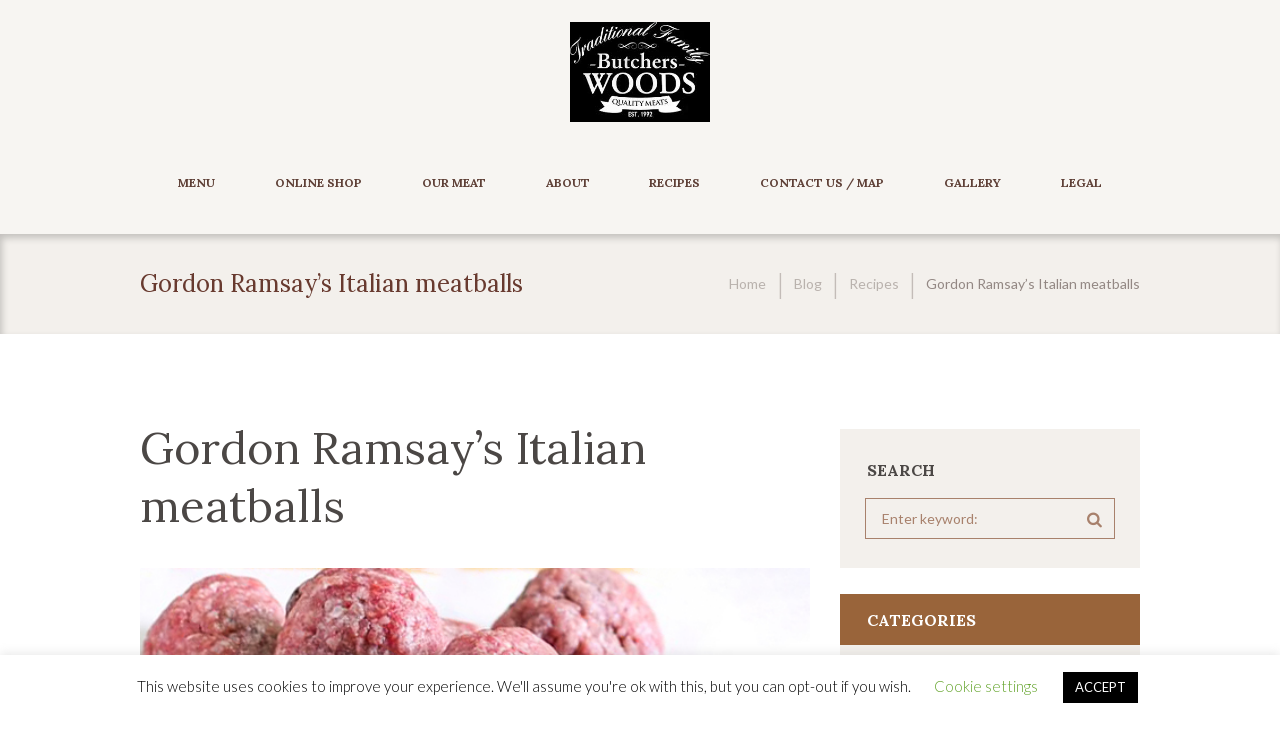

--- FILE ---
content_type: text/html; charset=UTF-8
request_url: https://woodsbutchers.com/?p=900
body_size: 22797
content:
<!DOCTYPE html>
<html dir="ltr" lang="en-US" prefix="og: https://ogp.me/ns#" class="scheme_blue">
<head>
	<!-- Global site tag (gtag.js) - Google Analytics -->
<script async src="https://www.googletagmanager.com/gtag/js?id=G-VLN3N4EMKJ"></script>
<script>
  window.dataLayer = window.dataLayer || [];
  function gtag(){dataLayer.push(arguments);}
  gtag('js', new Date());

  gtag('config', 'G-VLN3N4EMKJ');
</script>
    <title>Gordon Ramsay’s Italian meatballs | Woods Butchers</title>

		<!-- All in One SEO 4.9.3 - aioseo.com -->
	<meta name="robots" content="max-image-preview:large" />
	<meta name="author" content="admin"/>
	<link rel="canonical" href="https://woodsbutchers.com/?p=900" />
	<meta name="generator" content="All in One SEO (AIOSEO) 4.9.3" />
		<meta property="og:locale" content="en_US" />
		<meta property="og:site_name" content="Woods Butchers |" />
		<meta property="og:type" content="article" />
		<meta property="og:title" content="Gordon Ramsay’s Italian meatballs | Woods Butchers" />
		<meta property="og:url" content="https://woodsbutchers.com/?p=900" />
		<meta property="article:published_time" content="2019-12-01T09:07:38+00:00" />
		<meta property="article:modified_time" content="2020-11-06T06:29:42+00:00" />
		<meta name="twitter:card" content="summary" />
		<meta name="twitter:title" content="Gordon Ramsay’s Italian meatballs | Woods Butchers" />
		<script type="application/ld+json" class="aioseo-schema">
			{"@context":"https:\/\/schema.org","@graph":[{"@type":"Article","@id":"https:\/\/woodsbutchers.com\/?p=900#article","name":"Gordon Ramsay\u2019s Italian meatballs | Woods Butchers","headline":"Gordon Ramsay&#8217;s Italian meatballs","author":{"@id":"https:\/\/woodsbutchers.com\/?author=1#author"},"publisher":{"@id":"https:\/\/woodsbutchers.com\/#organization"},"image":{"@type":"ImageObject","url":"https:\/\/woodsbutchers.com\/wp-content\/uploads\/2015\/12\/meatballs.jpg","width":591,"height":434},"datePublished":"2019-12-01T09:07:38+00:00","dateModified":"2020-11-06T06:29:42+00:00","inLanguage":"en-US","mainEntityOfPage":{"@id":"https:\/\/woodsbutchers.com\/?p=900#webpage"},"isPartOf":{"@id":"https:\/\/woodsbutchers.com\/?p=900#webpage"},"articleSection":"Recipes"},{"@type":"BreadcrumbList","@id":"https:\/\/woodsbutchers.com\/?p=900#breadcrumblist","itemListElement":[{"@type":"ListItem","@id":"https:\/\/woodsbutchers.com#listItem","position":1,"name":"Home","item":"https:\/\/woodsbutchers.com","nextItem":{"@type":"ListItem","@id":"https:\/\/woodsbutchers.com\/?cat=36#listItem","name":"Recipes"}},{"@type":"ListItem","@id":"https:\/\/woodsbutchers.com\/?cat=36#listItem","position":2,"name":"Recipes","item":"https:\/\/woodsbutchers.com\/?cat=36","nextItem":{"@type":"ListItem","@id":"https:\/\/woodsbutchers.com\/?p=900#listItem","name":"Gordon Ramsay&#8217;s Italian meatballs"},"previousItem":{"@type":"ListItem","@id":"https:\/\/woodsbutchers.com#listItem","name":"Home"}},{"@type":"ListItem","@id":"https:\/\/woodsbutchers.com\/?p=900#listItem","position":3,"name":"Gordon Ramsay&#8217;s Italian meatballs","previousItem":{"@type":"ListItem","@id":"https:\/\/woodsbutchers.com\/?cat=36#listItem","name":"Recipes"}}]},{"@type":"Organization","@id":"https:\/\/woodsbutchers.com\/#organization","name":"Woods Butchers","url":"https:\/\/woodsbutchers.com\/"},{"@type":"Person","@id":"https:\/\/woodsbutchers.com\/?author=1#author","url":"https:\/\/woodsbutchers.com\/?author=1","name":"admin","image":{"@type":"ImageObject","@id":"https:\/\/woodsbutchers.com\/?p=900#authorImage","url":"https:\/\/secure.gravatar.com\/avatar\/66248144040f97135ae0f1c13b623598c2b2cbb5581445bfad3a757ead595dbf?s=96&d=mm&r=g","width":96,"height":96,"caption":"admin"}},{"@type":"WebPage","@id":"https:\/\/woodsbutchers.com\/?p=900#webpage","url":"https:\/\/woodsbutchers.com\/?p=900","name":"Gordon Ramsay\u2019s Italian meatballs | Woods Butchers","inLanguage":"en-US","isPartOf":{"@id":"https:\/\/woodsbutchers.com\/#website"},"breadcrumb":{"@id":"https:\/\/woodsbutchers.com\/?p=900#breadcrumblist"},"author":{"@id":"https:\/\/woodsbutchers.com\/?author=1#author"},"creator":{"@id":"https:\/\/woodsbutchers.com\/?author=1#author"},"image":{"@type":"ImageObject","url":"https:\/\/woodsbutchers.com\/wp-content\/uploads\/2015\/12\/meatballs.jpg","@id":"https:\/\/woodsbutchers.com\/?p=900\/#mainImage","width":591,"height":434},"primaryImageOfPage":{"@id":"https:\/\/woodsbutchers.com\/?p=900#mainImage"},"datePublished":"2019-12-01T09:07:38+00:00","dateModified":"2020-11-06T06:29:42+00:00"},{"@type":"WebSite","@id":"https:\/\/woodsbutchers.com\/#website","url":"https:\/\/woodsbutchers.com\/","name":"Woods Butchers","inLanguage":"en-US","publisher":{"@id":"https:\/\/woodsbutchers.com\/#organization"}}]}
		</script>
		<!-- All in One SEO -->

        <meta charset="UTF-8" />
        <meta name="viewport" content="width=device-width, initial-scale=1, maximum-scale=1">
        <meta name="format-detection" content="telephone=no">

        <link rel="profile" href="//gmpg.org/xfn/11" />
        <link rel="pingback" href="https://woodsbutchers.com/xmlrpc.php" />

        <link rel='dns-prefetch' href='//fonts.googleapis.com' />
<link rel="alternate" type="application/rss+xml" title="Woods Butchers &raquo; Feed" href="https://woodsbutchers.com/?feed=rss2" />
<link rel="alternate" type="application/rss+xml" title="Woods Butchers &raquo; Comments Feed" href="https://woodsbutchers.com/?feed=comments-rss2" />
<link rel="alternate" type="text/calendar" title="Woods Butchers &raquo; iCal Feed" href="https://woodsbutchers.com?post_type=tribe_events&#038;ical=1" />
<link rel="alternate" title="oEmbed (JSON)" type="application/json+oembed" href="https://woodsbutchers.com/index.php?rest_route=%2Foembed%2F1.0%2Fembed&#038;url=https%3A%2F%2Fwoodsbutchers.com%2F%3Fp%3D900" />
<link rel="alternate" title="oEmbed (XML)" type="text/xml+oembed" href="https://woodsbutchers.com/index.php?rest_route=%2Foembed%2F1.0%2Fembed&#038;url=https%3A%2F%2Fwoodsbutchers.com%2F%3Fp%3D900&#038;format=xml" />
<meta property="og:image" content="https://woodsbutchers.com/wp-content/uploads/2015/12/meatballs.jpg"/>
<style id='wp-img-auto-sizes-contain-inline-css' type='text/css'>
img:is([sizes=auto i],[sizes^="auto," i]){contain-intrinsic-size:3000px 1500px}
/*# sourceURL=wp-img-auto-sizes-contain-inline-css */
</style>
<style id='wp-emoji-styles-inline-css' type='text/css'>

	img.wp-smiley, img.emoji {
		display: inline !important;
		border: none !important;
		box-shadow: none !important;
		height: 1em !important;
		width: 1em !important;
		margin: 0 0.07em !important;
		vertical-align: -0.1em !important;
		background: none !important;
		padding: 0 !important;
	}
/*# sourceURL=wp-emoji-styles-inline-css */
</style>
<link rel='stylesheet' id='wp-block-library-css' href='https://woodsbutchers.com/wp-includes/css/dist/block-library/style.min.css?ver=6.9' type='text/css' media='all' />
<style id='classic-theme-styles-inline-css' type='text/css'>
/*! This file is auto-generated */
.wp-block-button__link{color:#fff;background-color:#32373c;border-radius:9999px;box-shadow:none;text-decoration:none;padding:calc(.667em + 2px) calc(1.333em + 2px);font-size:1.125em}.wp-block-file__button{background:#32373c;color:#fff;text-decoration:none}
/*# sourceURL=/wp-includes/css/classic-themes.min.css */
</style>
<link rel='stylesheet' id='aioseo/css/src/vue/standalone/blocks/table-of-contents/global.scss-css' href='https://woodsbutchers.com/wp-content/plugins/all-in-one-seo-pack/dist/Lite/assets/css/table-of-contents/global.e90f6d47.css?ver=4.9.3' type='text/css' media='all' />
<style id='global-styles-inline-css' type='text/css'>
:root{--wp--preset--aspect-ratio--square: 1;--wp--preset--aspect-ratio--4-3: 4/3;--wp--preset--aspect-ratio--3-4: 3/4;--wp--preset--aspect-ratio--3-2: 3/2;--wp--preset--aspect-ratio--2-3: 2/3;--wp--preset--aspect-ratio--16-9: 16/9;--wp--preset--aspect-ratio--9-16: 9/16;--wp--preset--color--black: #000000;--wp--preset--color--cyan-bluish-gray: #abb8c3;--wp--preset--color--white: #ffffff;--wp--preset--color--pale-pink: #f78da7;--wp--preset--color--vivid-red: #cf2e2e;--wp--preset--color--luminous-vivid-orange: #ff6900;--wp--preset--color--luminous-vivid-amber: #fcb900;--wp--preset--color--light-green-cyan: #7bdcb5;--wp--preset--color--vivid-green-cyan: #00d084;--wp--preset--color--pale-cyan-blue: #8ed1fc;--wp--preset--color--vivid-cyan-blue: #0693e3;--wp--preset--color--vivid-purple: #9b51e0;--wp--preset--gradient--vivid-cyan-blue-to-vivid-purple: linear-gradient(135deg,rgb(6,147,227) 0%,rgb(155,81,224) 100%);--wp--preset--gradient--light-green-cyan-to-vivid-green-cyan: linear-gradient(135deg,rgb(122,220,180) 0%,rgb(0,208,130) 100%);--wp--preset--gradient--luminous-vivid-amber-to-luminous-vivid-orange: linear-gradient(135deg,rgb(252,185,0) 0%,rgb(255,105,0) 100%);--wp--preset--gradient--luminous-vivid-orange-to-vivid-red: linear-gradient(135deg,rgb(255,105,0) 0%,rgb(207,46,46) 100%);--wp--preset--gradient--very-light-gray-to-cyan-bluish-gray: linear-gradient(135deg,rgb(238,238,238) 0%,rgb(169,184,195) 100%);--wp--preset--gradient--cool-to-warm-spectrum: linear-gradient(135deg,rgb(74,234,220) 0%,rgb(151,120,209) 20%,rgb(207,42,186) 40%,rgb(238,44,130) 60%,rgb(251,105,98) 80%,rgb(254,248,76) 100%);--wp--preset--gradient--blush-light-purple: linear-gradient(135deg,rgb(255,206,236) 0%,rgb(152,150,240) 100%);--wp--preset--gradient--blush-bordeaux: linear-gradient(135deg,rgb(254,205,165) 0%,rgb(254,45,45) 50%,rgb(107,0,62) 100%);--wp--preset--gradient--luminous-dusk: linear-gradient(135deg,rgb(255,203,112) 0%,rgb(199,81,192) 50%,rgb(65,88,208) 100%);--wp--preset--gradient--pale-ocean: linear-gradient(135deg,rgb(255,245,203) 0%,rgb(182,227,212) 50%,rgb(51,167,181) 100%);--wp--preset--gradient--electric-grass: linear-gradient(135deg,rgb(202,248,128) 0%,rgb(113,206,126) 100%);--wp--preset--gradient--midnight: linear-gradient(135deg,rgb(2,3,129) 0%,rgb(40,116,252) 100%);--wp--preset--font-size--small: 13px;--wp--preset--font-size--medium: 20px;--wp--preset--font-size--large: 36px;--wp--preset--font-size--x-large: 42px;--wp--preset--spacing--20: 0.44rem;--wp--preset--spacing--30: 0.67rem;--wp--preset--spacing--40: 1rem;--wp--preset--spacing--50: 1.5rem;--wp--preset--spacing--60: 2.25rem;--wp--preset--spacing--70: 3.38rem;--wp--preset--spacing--80: 5.06rem;--wp--preset--shadow--natural: 6px 6px 9px rgba(0, 0, 0, 0.2);--wp--preset--shadow--deep: 12px 12px 50px rgba(0, 0, 0, 0.4);--wp--preset--shadow--sharp: 6px 6px 0px rgba(0, 0, 0, 0.2);--wp--preset--shadow--outlined: 6px 6px 0px -3px rgb(255, 255, 255), 6px 6px rgb(0, 0, 0);--wp--preset--shadow--crisp: 6px 6px 0px rgb(0, 0, 0);}:where(.is-layout-flex){gap: 0.5em;}:where(.is-layout-grid){gap: 0.5em;}body .is-layout-flex{display: flex;}.is-layout-flex{flex-wrap: wrap;align-items: center;}.is-layout-flex > :is(*, div){margin: 0;}body .is-layout-grid{display: grid;}.is-layout-grid > :is(*, div){margin: 0;}:where(.wp-block-columns.is-layout-flex){gap: 2em;}:where(.wp-block-columns.is-layout-grid){gap: 2em;}:where(.wp-block-post-template.is-layout-flex){gap: 1.25em;}:where(.wp-block-post-template.is-layout-grid){gap: 1.25em;}.has-black-color{color: var(--wp--preset--color--black) !important;}.has-cyan-bluish-gray-color{color: var(--wp--preset--color--cyan-bluish-gray) !important;}.has-white-color{color: var(--wp--preset--color--white) !important;}.has-pale-pink-color{color: var(--wp--preset--color--pale-pink) !important;}.has-vivid-red-color{color: var(--wp--preset--color--vivid-red) !important;}.has-luminous-vivid-orange-color{color: var(--wp--preset--color--luminous-vivid-orange) !important;}.has-luminous-vivid-amber-color{color: var(--wp--preset--color--luminous-vivid-amber) !important;}.has-light-green-cyan-color{color: var(--wp--preset--color--light-green-cyan) !important;}.has-vivid-green-cyan-color{color: var(--wp--preset--color--vivid-green-cyan) !important;}.has-pale-cyan-blue-color{color: var(--wp--preset--color--pale-cyan-blue) !important;}.has-vivid-cyan-blue-color{color: var(--wp--preset--color--vivid-cyan-blue) !important;}.has-vivid-purple-color{color: var(--wp--preset--color--vivid-purple) !important;}.has-black-background-color{background-color: var(--wp--preset--color--black) !important;}.has-cyan-bluish-gray-background-color{background-color: var(--wp--preset--color--cyan-bluish-gray) !important;}.has-white-background-color{background-color: var(--wp--preset--color--white) !important;}.has-pale-pink-background-color{background-color: var(--wp--preset--color--pale-pink) !important;}.has-vivid-red-background-color{background-color: var(--wp--preset--color--vivid-red) !important;}.has-luminous-vivid-orange-background-color{background-color: var(--wp--preset--color--luminous-vivid-orange) !important;}.has-luminous-vivid-amber-background-color{background-color: var(--wp--preset--color--luminous-vivid-amber) !important;}.has-light-green-cyan-background-color{background-color: var(--wp--preset--color--light-green-cyan) !important;}.has-vivid-green-cyan-background-color{background-color: var(--wp--preset--color--vivid-green-cyan) !important;}.has-pale-cyan-blue-background-color{background-color: var(--wp--preset--color--pale-cyan-blue) !important;}.has-vivid-cyan-blue-background-color{background-color: var(--wp--preset--color--vivid-cyan-blue) !important;}.has-vivid-purple-background-color{background-color: var(--wp--preset--color--vivid-purple) !important;}.has-black-border-color{border-color: var(--wp--preset--color--black) !important;}.has-cyan-bluish-gray-border-color{border-color: var(--wp--preset--color--cyan-bluish-gray) !important;}.has-white-border-color{border-color: var(--wp--preset--color--white) !important;}.has-pale-pink-border-color{border-color: var(--wp--preset--color--pale-pink) !important;}.has-vivid-red-border-color{border-color: var(--wp--preset--color--vivid-red) !important;}.has-luminous-vivid-orange-border-color{border-color: var(--wp--preset--color--luminous-vivid-orange) !important;}.has-luminous-vivid-amber-border-color{border-color: var(--wp--preset--color--luminous-vivid-amber) !important;}.has-light-green-cyan-border-color{border-color: var(--wp--preset--color--light-green-cyan) !important;}.has-vivid-green-cyan-border-color{border-color: var(--wp--preset--color--vivid-green-cyan) !important;}.has-pale-cyan-blue-border-color{border-color: var(--wp--preset--color--pale-cyan-blue) !important;}.has-vivid-cyan-blue-border-color{border-color: var(--wp--preset--color--vivid-cyan-blue) !important;}.has-vivid-purple-border-color{border-color: var(--wp--preset--color--vivid-purple) !important;}.has-vivid-cyan-blue-to-vivid-purple-gradient-background{background: var(--wp--preset--gradient--vivid-cyan-blue-to-vivid-purple) !important;}.has-light-green-cyan-to-vivid-green-cyan-gradient-background{background: var(--wp--preset--gradient--light-green-cyan-to-vivid-green-cyan) !important;}.has-luminous-vivid-amber-to-luminous-vivid-orange-gradient-background{background: var(--wp--preset--gradient--luminous-vivid-amber-to-luminous-vivid-orange) !important;}.has-luminous-vivid-orange-to-vivid-red-gradient-background{background: var(--wp--preset--gradient--luminous-vivid-orange-to-vivid-red) !important;}.has-very-light-gray-to-cyan-bluish-gray-gradient-background{background: var(--wp--preset--gradient--very-light-gray-to-cyan-bluish-gray) !important;}.has-cool-to-warm-spectrum-gradient-background{background: var(--wp--preset--gradient--cool-to-warm-spectrum) !important;}.has-blush-light-purple-gradient-background{background: var(--wp--preset--gradient--blush-light-purple) !important;}.has-blush-bordeaux-gradient-background{background: var(--wp--preset--gradient--blush-bordeaux) !important;}.has-luminous-dusk-gradient-background{background: var(--wp--preset--gradient--luminous-dusk) !important;}.has-pale-ocean-gradient-background{background: var(--wp--preset--gradient--pale-ocean) !important;}.has-electric-grass-gradient-background{background: var(--wp--preset--gradient--electric-grass) !important;}.has-midnight-gradient-background{background: var(--wp--preset--gradient--midnight) !important;}.has-small-font-size{font-size: var(--wp--preset--font-size--small) !important;}.has-medium-font-size{font-size: var(--wp--preset--font-size--medium) !important;}.has-large-font-size{font-size: var(--wp--preset--font-size--large) !important;}.has-x-large-font-size{font-size: var(--wp--preset--font-size--x-large) !important;}
:where(.wp-block-post-template.is-layout-flex){gap: 1.25em;}:where(.wp-block-post-template.is-layout-grid){gap: 1.25em;}
:where(.wp-block-term-template.is-layout-flex){gap: 1.25em;}:where(.wp-block-term-template.is-layout-grid){gap: 1.25em;}
:where(.wp-block-columns.is-layout-flex){gap: 2em;}:where(.wp-block-columns.is-layout-grid){gap: 2em;}
:root :where(.wp-block-pullquote){font-size: 1.5em;line-height: 1.6;}
/*# sourceURL=global-styles-inline-css */
</style>
<link rel='stylesheet' id='contact-form-7-css' href='https://woodsbutchers.com/wp-content/plugins/contact-form-7/includes/css/styles.css?ver=6.1.4' type='text/css' media='all' />
<link rel='stylesheet' id='cookie-law-info-css' href='https://woodsbutchers.com/wp-content/plugins/cookie-law-info/legacy/public/css/cookie-law-info-public.css?ver=3.3.9.1' type='text/css' media='all' />
<link rel='stylesheet' id='cookie-law-info-gdpr-css' href='https://woodsbutchers.com/wp-content/plugins/cookie-law-info/legacy/public/css/cookie-law-info-gdpr.css?ver=3.3.9.1' type='text/css' media='all' />
<link rel='stylesheet' id='essential-grid-plugin-settings-css' href='https://woodsbutchers.com/wp-content/plugins/essential-grid/public/assets/css/settings.css?ver=2.3.6' type='text/css' media='all' />
<link rel='stylesheet' id='tp-fontello-css' href='https://woodsbutchers.com/wp-content/plugins/essential-grid/public/assets/font/fontello/css/fontello.css?ver=2.3.6' type='text/css' media='all' />
<link rel='stylesheet' id='rs-plugin-settings-css' href='https://woodsbutchers.com/wp-content/plugins/revslider/public/assets/css/rs6.css?ver=6.2.3' type='text/css' media='all' />
<style id='rs-plugin-settings-inline-css' type='text/css'>
#rs-demo-id {}
/*# sourceURL=rs-plugin-settings-inline-css */
</style>
<link rel='stylesheet' id='woocommerce-layout-css' href='https://woodsbutchers.com/wp-content/plugins/woocommerce/assets/css/woocommerce-layout.css?ver=10.4.3' type='text/css' media='all' />
<link rel='stylesheet' id='woocommerce-smallscreen-css' href='https://woodsbutchers.com/wp-content/plugins/woocommerce/assets/css/woocommerce-smallscreen.css?ver=10.4.3' type='text/css' media='only screen and (max-width: 768px)' />
<link rel='stylesheet' id='woocommerce-general-css' href='https://woodsbutchers.com/wp-content/plugins/woocommerce/assets/css/woocommerce.css?ver=10.4.3' type='text/css' media='all' />
<style id='woocommerce-inline-inline-css' type='text/css'>
.woocommerce form .form-row .required { visibility: visible; }
/*# sourceURL=woocommerce-inline-inline-css */
</style>
<link rel='stylesheet' id='tribe-events-v2-single-skeleton-css' href='https://woodsbutchers.com/wp-content/plugins/the-events-calendar/build/css/tribe-events-single-skeleton.css?ver=6.15.14' type='text/css' media='all' />
<link rel='stylesheet' id='tribe-events-v2-single-skeleton-full-css' href='https://woodsbutchers.com/wp-content/plugins/the-events-calendar/build/css/tribe-events-single-full.css?ver=6.15.14' type='text/css' media='all' />
<link rel='stylesheet' id='tec-events-elementor-widgets-base-styles-css' href='https://woodsbutchers.com/wp-content/plugins/the-events-calendar/build/css/integrations/plugins/elementor/widgets/widget-base.css?ver=6.15.14' type='text/css' media='all' />
<link rel='stylesheet' id='kraussersfarm-font-google-fonts-style-css' href='//fonts.googleapis.com/css?family=Lora:400,700italic,700,400italic|Lato:300,300italic,400,400italic,700,700italic|Raleway:300,300italic,400,400italic,700,700italic&#038;subset=latin,latin-ext' type='text/css' media='all' />
<link rel='stylesheet' id='fontello-style-css' href='https://woodsbutchers.com/wp-content/themes/kraussersfarm/css/fontello/css/fontello.css' type='text/css' media='all' />
<link rel='stylesheet' id='kraussersfarm-main-style-css' href='https://woodsbutchers.com/wp-content/themes/kraussersfarm/style.css' type='text/css' media='all' />
<link rel='stylesheet' id='kraussersfarm-animation-style-css' href='https://woodsbutchers.com/wp-content/themes/kraussersfarm/fw/css/core.animation.css' type='text/css' media='all' />
<link rel='stylesheet' id='kraussersfarm-shortcodes-style-css' href='https://woodsbutchers.com/wp-content/plugins/trx_utils/shortcodes/theme.shortcodes.css' type='text/css' media='all' />
<link rel='stylesheet' id='kraussersfarm-tribe-style-css' href='https://woodsbutchers.com/wp-content/themes/kraussersfarm/css/tribe-style.css' type='text/css' media='all' />
<link rel='stylesheet' id='kraussersfarm-woo-style-css' href='https://woodsbutchers.com/wp-content/themes/kraussersfarm/css/woo-style.css' type='text/css' media='all' />
<link rel='stylesheet' id='kraussersfarm-skin-style-css' href='https://woodsbutchers.com/wp-content/themes/kraussersfarm/skins/kraussersfarm/skin.css' type='text/css' media='all' />
<link rel='stylesheet' id='kraussersfarm-custom-style-css' href='https://woodsbutchers.com/wp-content/themes/kraussersfarm/fw/css/custom-style.css' type='text/css' media='all' />
<style id='kraussersfarm-custom-style-inline-css' type='text/css'>
  .sidebar_outer_logo .logo_main,.top_panel_wrap .logo_main,.top_panel_wrap .logo_fixed{height:100px} .contacts_wrap .logo img{height:30px}
/*# sourceURL=kraussersfarm-custom-style-inline-css */
</style>
<link rel='stylesheet' id='kraussersfarm-responsive-style-css' href='https://woodsbutchers.com/wp-content/themes/kraussersfarm/css/responsive.css' type='text/css' media='all' />
<link rel='stylesheet' id='theme-skin-responsive-style-css' href='https://woodsbutchers.com/wp-content/themes/kraussersfarm/skins/kraussersfarm/skin.responsive.css' type='text/css' media='all' />
<link rel='stylesheet' id='mediaelement-css' href='https://woodsbutchers.com/wp-includes/js/mediaelement/mediaelementplayer-legacy.min.css?ver=4.2.17' type='text/css' media='all' />
<link rel='stylesheet' id='wp-mediaelement-css' href='https://woodsbutchers.com/wp-includes/js/mediaelement/wp-mediaelement.min.css?ver=6.9' type='text/css' media='all' />
<link rel='stylesheet' id='wpgdprc-front-css-css' href='https://woodsbutchers.com/wp-content/plugins/wp-gdpr-compliance/Assets/css/front.css?ver=1706593684' type='text/css' media='all' />
<style id='wpgdprc-front-css-inline-css' type='text/css'>
:root{--wp-gdpr--bar--background-color: #000000;--wp-gdpr--bar--color: #ffffff;--wp-gdpr--button--background-color: #000000;--wp-gdpr--button--background-color--darken: #000000;--wp-gdpr--button--color: #ffffff;}
/*# sourceURL=wpgdprc-front-css-inline-css */
</style>
<link rel='stylesheet' id='call-now-button-modern-style-css' href='https://woodsbutchers.com/wp-content/plugins/call-now-button/resources/style/modern.css?ver=1.5.5' type='text/css' media='all' />
<script type="text/javascript" src="https://woodsbutchers.com/wp-includes/js/jquery/jquery.min.js?ver=3.7.1" id="jquery-core-js"></script>
<script type="text/javascript" src="https://woodsbutchers.com/wp-includes/js/jquery/jquery-migrate.min.js?ver=3.4.1" id="jquery-migrate-js"></script>
<script type="text/javascript" id="cookie-law-info-js-extra">
/* <![CDATA[ */
var Cli_Data = {"nn_cookie_ids":[],"cookielist":[],"non_necessary_cookies":[],"ccpaEnabled":"","ccpaRegionBased":"","ccpaBarEnabled":"","strictlyEnabled":["necessary","obligatoire"],"ccpaType":"gdpr","js_blocking":"","custom_integration":"","triggerDomRefresh":"","secure_cookies":""};
var cli_cookiebar_settings = {"animate_speed_hide":"500","animate_speed_show":"500","background":"#FFF","border":"#b1a6a6c2","border_on":"","button_1_button_colour":"#000","button_1_button_hover":"#000000","button_1_link_colour":"#fff","button_1_as_button":"1","button_1_new_win":"","button_2_button_colour":"#333","button_2_button_hover":"#292929","button_2_link_colour":"#444","button_2_as_button":"","button_2_hidebar":"","button_3_button_colour":"#000","button_3_button_hover":"#000000","button_3_link_colour":"#fff","button_3_as_button":"1","button_3_new_win":"","button_4_button_colour":"#000","button_4_button_hover":"#000000","button_4_link_colour":"#62a329","button_4_as_button":"","button_7_button_colour":"#61a229","button_7_button_hover":"#4e8221","button_7_link_colour":"#fff","button_7_as_button":"1","button_7_new_win":"","font_family":"inherit","header_fix":"","notify_animate_hide":"1","notify_animate_show":"","notify_div_id":"#cookie-law-info-bar","notify_position_horizontal":"right","notify_position_vertical":"bottom","scroll_close":"1","scroll_close_reload":"","accept_close_reload":"","reject_close_reload":"","showagain_tab":"1","showagain_background":"#fff","showagain_border":"#000","showagain_div_id":"#cookie-law-info-again","showagain_x_position":"100px","text":"#000","show_once_yn":"1","show_once":"10000","logging_on":"","as_popup":"","popup_overlay":"1","bar_heading_text":"","cookie_bar_as":"banner","popup_showagain_position":"bottom-right","widget_position":"left"};
var log_object = {"ajax_url":"https://woodsbutchers.com/wp-admin/admin-ajax.php"};
//# sourceURL=cookie-law-info-js-extra
/* ]]> */
</script>
<script type="text/javascript" src="https://woodsbutchers.com/wp-content/plugins/cookie-law-info/legacy/public/js/cookie-law-info-public.js?ver=3.3.9.1" id="cookie-law-info-js"></script>
<script type="text/javascript" src="https://woodsbutchers.com/wp-content/plugins/revslider/public/assets/js/rbtools.min.js?ver=6.0" id="tp-tools-js"></script>
<script type="text/javascript" src="https://woodsbutchers.com/wp-content/plugins/revslider/public/assets/js/rs6.min.js?ver=6.2.3" id="revmin-js"></script>
<script type="text/javascript" src="https://woodsbutchers.com/wp-content/plugins/woocommerce/assets/js/jquery-blockui/jquery.blockUI.min.js?ver=2.7.0-wc.10.4.3" id="wc-jquery-blockui-js" data-wp-strategy="defer"></script>
<script type="text/javascript" id="wc-add-to-cart-js-extra">
/* <![CDATA[ */
var wc_add_to_cart_params = {"ajax_url":"/wp-admin/admin-ajax.php","wc_ajax_url":"/?wc-ajax=%%endpoint%%","i18n_view_cart":"View cart","cart_url":"https://woodsbutchers.com/?page_id=5","is_cart":"","cart_redirect_after_add":"no"};
//# sourceURL=wc-add-to-cart-js-extra
/* ]]> */
</script>
<script type="text/javascript" src="https://woodsbutchers.com/wp-content/plugins/woocommerce/assets/js/frontend/add-to-cart.min.js?ver=10.4.3" id="wc-add-to-cart-js" data-wp-strategy="defer"></script>
<script type="text/javascript" src="https://woodsbutchers.com/wp-content/plugins/woocommerce/assets/js/js-cookie/js.cookie.min.js?ver=2.1.4-wc.10.4.3" id="wc-js-cookie-js" defer="defer" data-wp-strategy="defer"></script>
<script type="text/javascript" id="woocommerce-js-extra">
/* <![CDATA[ */
var woocommerce_params = {"ajax_url":"/wp-admin/admin-ajax.php","wc_ajax_url":"/?wc-ajax=%%endpoint%%","i18n_password_show":"Show password","i18n_password_hide":"Hide password"};
//# sourceURL=woocommerce-js-extra
/* ]]> */
</script>
<script type="text/javascript" src="https://woodsbutchers.com/wp-content/plugins/woocommerce/assets/js/frontend/woocommerce.min.js?ver=10.4.3" id="woocommerce-js" defer="defer" data-wp-strategy="defer"></script>
<script type="text/javascript" src="https://woodsbutchers.com/wp-content/plugins/js_composer/assets/js/vendors/woocommerce-add-to-cart.js?ver=6.2.0" id="vc_woocommerce-add-to-cart-js-js"></script>
<script type="text/javascript" src="https://woodsbutchers.com/wp-content/themes/kraussersfarm/fw/js/photostack/modernizr.min.js" id="modernizr-js"></script>
<script type="text/javascript" id="wpgdprc-front-js-js-extra">
/* <![CDATA[ */
var wpgdprcFront = {"ajaxUrl":"https://woodsbutchers.com/wp-admin/admin-ajax.php","ajaxNonce":"be21cb28f8","ajaxArg":"security","pluginPrefix":"wpgdprc","blogId":"1","isMultiSite":"","locale":"en_US","showSignUpModal":"1","showFormModal":"","cookieName":"wpgdprc-consent","consentVersion":"","path":"/","prefix":"wpgdprc"};
//# sourceURL=wpgdprc-front-js-js-extra
/* ]]> */
</script>
<script type="text/javascript" src="https://woodsbutchers.com/wp-content/plugins/wp-gdpr-compliance/Assets/js/front.min.js?ver=1706593684" id="wpgdprc-front-js-js"></script>
<link rel="https://api.w.org/" href="https://woodsbutchers.com/index.php?rest_route=/" /><link rel="alternate" title="JSON" type="application/json" href="https://woodsbutchers.com/index.php?rest_route=/wp/v2/posts/900" /><link rel="EditURI" type="application/rsd+xml" title="RSD" href="https://woodsbutchers.com/xmlrpc.php?rsd" />
<link rel='shortlink' href='https://woodsbutchers.com/?p=900' />


<!-- This site is optimized with the Schema plugin v1.7.9.6 - https://schema.press -->
<script type="application/ld+json">{"@context":"https:\/\/schema.org\/","@type":"BlogPosting","mainEntityOfPage":{"@type":"WebPage","@id":"https:\/\/woodsbutchers.com\/?p=900"},"url":"https:\/\/woodsbutchers.com\/?p=900","headline":"Gordon Ramsay's Italian meatballs","datePublished":"2019-12-01T09:07:38+00:00","dateModified":"2020-11-06T06:29:42+00:00","publisher":{"@type":"Organization","@id":"https:\/\/woodsbutchers.com\/#organization","name":"Woods Butchers","logo":{"@type":"ImageObject","url":"https:\/\/woodsbutchers.com\/wp-content\/uploads\/2020\/12\/schema-scaled.jpg","width":600,"height":60}},"image":{"@type":"ImageObject","url":"https:\/\/woodsbutchers.com\/wp-content\/uploads\/2015\/12\/meatballs.jpg","width":696,"height":434},"articleSection":"Recipes","description":"Woods Beef Meatballs","author":{"@type":"Person","name":"admin","url":"https:\/\/woodsbutchers.com\/?author=1","image":{"@type":"ImageObject","url":"https:\/\/secure.gravatar.com\/avatar\/66248144040f97135ae0f1c13b623598c2b2cbb5581445bfad3a757ead595dbf?s=96&d=mm&r=g","height":96,"width":96}}}</script>

<meta name="tec-api-version" content="v1"><meta name="tec-api-origin" content="https://woodsbutchers.com"><link rel="alternate" href="https://woodsbutchers.com/index.php?rest_route=/tribe/events/v1/" /> 
<!-- Global site tag (gtag.js) - Google Analytics -->
<script async src="https://www.googletagmanager.com/gtag/js?id=UA-XXXXXXXX-1"></script>
<script>
window.dataLayer = window.dataLayer || [];
function gtag(){dataLayer.push(arguments);}
gtag('js', new Date()); 
gtag('config', 'G-VLN3N4EMKJ');
</script> 
	<noscript><style>.woocommerce-product-gallery{ opacity: 1 !important; }</style></noscript>
	<meta name="generator" content="Elementor 3.34.3; features: additional_custom_breakpoints; settings: css_print_method-external, google_font-enabled, font_display-auto">
			<style>
				.e-con.e-parent:nth-of-type(n+4):not(.e-lazyloaded):not(.e-no-lazyload),
				.e-con.e-parent:nth-of-type(n+4):not(.e-lazyloaded):not(.e-no-lazyload) * {
					background-image: none !important;
				}
				@media screen and (max-height: 1024px) {
					.e-con.e-parent:nth-of-type(n+3):not(.e-lazyloaded):not(.e-no-lazyload),
					.e-con.e-parent:nth-of-type(n+3):not(.e-lazyloaded):not(.e-no-lazyload) * {
						background-image: none !important;
					}
				}
				@media screen and (max-height: 640px) {
					.e-con.e-parent:nth-of-type(n+2):not(.e-lazyloaded):not(.e-no-lazyload),
					.e-con.e-parent:nth-of-type(n+2):not(.e-lazyloaded):not(.e-no-lazyload) * {
						background-image: none !important;
					}
				}
			</style>
			<meta name="generator" content="Powered by WPBakery Page Builder - drag and drop page builder for WordPress."/>
<meta name="generator" content="Powered by Slider Revolution 6.2.3 - responsive, Mobile-Friendly Slider Plugin for WordPress with comfortable drag and drop interface." />
<meta name="twitter:partner" content="tfwp" /><link rel="icon" href="https://woodsbutchers.com/wp-content/uploads/2020/05/cropped-4-woodslogo-32x32.jpg" sizes="32x32" />
<link rel="icon" href="https://woodsbutchers.com/wp-content/uploads/2020/05/cropped-4-woodslogo-192x192.jpg" sizes="192x192" />
<link rel="apple-touch-icon" href="https://woodsbutchers.com/wp-content/uploads/2020/05/cropped-4-woodslogo-180x180.jpg" />
<meta name="msapplication-TileImage" content="https://woodsbutchers.com/wp-content/uploads/2020/05/cropped-4-woodslogo-270x270.jpg" />
<script type="text/javascript">function setREVStartSize(e){
			//window.requestAnimationFrame(function() {				 
				window.RSIW = window.RSIW===undefined ? window.innerWidth : window.RSIW;	
				window.RSIH = window.RSIH===undefined ? window.innerHeight : window.RSIH;	
				try {								
					var pw = document.getElementById(e.c).parentNode.offsetWidth,
						newh;
					pw = pw===0 || isNaN(pw) ? window.RSIW : pw;
					e.tabw = e.tabw===undefined ? 0 : parseInt(e.tabw);
					e.thumbw = e.thumbw===undefined ? 0 : parseInt(e.thumbw);
					e.tabh = e.tabh===undefined ? 0 : parseInt(e.tabh);
					e.thumbh = e.thumbh===undefined ? 0 : parseInt(e.thumbh);
					e.tabhide = e.tabhide===undefined ? 0 : parseInt(e.tabhide);
					e.thumbhide = e.thumbhide===undefined ? 0 : parseInt(e.thumbhide);
					e.mh = e.mh===undefined || e.mh=="" || e.mh==="auto" ? 0 : parseInt(e.mh,0);		
					if(e.layout==="fullscreen" || e.l==="fullscreen") 						
						newh = Math.max(e.mh,window.RSIH);					
					else{					
						e.gw = Array.isArray(e.gw) ? e.gw : [e.gw];
						for (var i in e.rl) if (e.gw[i]===undefined || e.gw[i]===0) e.gw[i] = e.gw[i-1];					
						e.gh = e.el===undefined || e.el==="" || (Array.isArray(e.el) && e.el.length==0)? e.gh : e.el;
						e.gh = Array.isArray(e.gh) ? e.gh : [e.gh];
						for (var i in e.rl) if (e.gh[i]===undefined || e.gh[i]===0) e.gh[i] = e.gh[i-1];
											
						var nl = new Array(e.rl.length),
							ix = 0,						
							sl;					
						e.tabw = e.tabhide>=pw ? 0 : e.tabw;
						e.thumbw = e.thumbhide>=pw ? 0 : e.thumbw;
						e.tabh = e.tabhide>=pw ? 0 : e.tabh;
						e.thumbh = e.thumbhide>=pw ? 0 : e.thumbh;					
						for (var i in e.rl) nl[i] = e.rl[i]<window.RSIW ? 0 : e.rl[i];
						sl = nl[0];									
						for (var i in nl) if (sl>nl[i] && nl[i]>0) { sl = nl[i]; ix=i;}															
						var m = pw>(e.gw[ix]+e.tabw+e.thumbw) ? 1 : (pw-(e.tabw+e.thumbw)) / (e.gw[ix]);					
						newh =  (e.gh[ix] * m) + (e.tabh + e.thumbh);
					}				
					if(window.rs_init_css===undefined) window.rs_init_css = document.head.appendChild(document.createElement("style"));					
					document.getElementById(e.c).height = newh+"px";
					window.rs_init_css.innerHTML += "#"+e.c+"_wrapper { height: "+newh+"px }";				
				} catch(e){
					console.log("Failure at Presize of Slider:" + e)
				}					   
			//});
		  };</script>

<meta name="twitter:card" content="summary" /><meta name="twitter:title" content="Gordon Ramsay&#8217;s Italian meatballs" /><meta name="twitter:description" content="Woods Beef Meatballs" /><meta name="twitter:image" content="https://woodsbutchers.com/wp-content/uploads/2015/12/meatballs.jpg" />
<noscript><style> .wpb_animate_when_almost_visible { opacity: 1; }</style></noscript><!-- WooCommerce Colors -->
<style type="text/css">

</style>
<!--/WooCommerce Colors-->
</head>

<body class="wp-singular post-template-default single single-post postid-900 single-format-standard wp-theme-kraussersfarm theme-kraussersfarm woocommerce-no-js tribe-no-js kraussersfarm_body body_style_wide body_filled theme_skin_kraussersfarm article_style_stretch layout_single-standard template_single-standard scheme_blue top_panel_show top_panel_above sidebar_show sidebar_right sidebar_outer_hide wpb-js-composer js-comp-ver-6.2.0 vc_responsive elementor-default elementor-kit-2519">
	<a id="toc_home" class="sc_anchor" title="Home" data-description="&lt;i&gt;Return to Home&lt;/i&gt; - &lt;br&gt;navigate to home page of the site" data-icon="icon-home" data-url="https://woodsbutchers.com/" data-separator="yes"></a><a id="toc_top" class="sc_anchor" title="To Top" data-description="&lt;i&gt;Back to top&lt;/i&gt; - &lt;br&gt;scroll to top of the page" data-icon="icon-double-up" data-url="" data-separator="yes"></a>
	
	
	
	<div class="body_wrap">

		
		<div class="page_wrap">

			
		<div class="top_panel_fixed_wrap"></div>

		<header class="top_panel_wrap top_panel_style_5 scheme_original">
			<div class="top_panel_wrap_inner top_panel_inner_style_5 top_panel_position_above">
			<div class="top_panel_middle" >
				<div class="content_wrap">
					<div class="contact_logo">
						            <div class="logo">
                <a href="https://woodsbutchers.com/"><img fetchpriority="high" src="https://woodsbutchers.com/wp-content/uploads/2020/05/4-woodslogo.jpg" class="logo_main" alt="img" width="265" height="190"><img src="https://woodsbutchers.com/wp-content/uploads/2020/06/woodslogo.png" class="logo_fixed" alt="img" width="960" height="953"></a>
            </div>
								</div>
					<div class="menu_main_wrap clearfix">
						<a href="#" class="menu_main_responsive_button icon-menu"></a>
						<nav class="menu_main_nav_area">
							<ul id="menu_main" class="menu_main_nav"><li id="menu-item-15" class="menu-item menu-item-type-custom menu-item-object-custom menu-item-home menu-item-15"><a href="https://woodsbutchers.com/">Menu</a></li>
<li id="menu-item-954" class="menu-item menu-item-type-post_type menu-item-object-page menu-item-954"><a href="https://woodsbutchers.com/?page_id=4">Online Shop</a></li>
<li id="menu-item-1234" class="menu-item menu-item-type-post_type menu-item-object-page menu-item-1234"><a href="https://woodsbutchers.com/?page_id=1232">Our meat</a></li>
<li id="menu-item-20" class="menu-item menu-item-type-custom menu-item-object-custom menu-item-has-children menu-item-20"><a href="#">About</a>
<ul class="sub-menu">
	<li id="menu-item-1213" class="menu-item menu-item-type-post_type menu-item-object-page menu-item-1213"><a href="https://woodsbutchers.com/?page_id=1188">About Us</a></li>
	<li id="menu-item-1113" class="menu-item menu-item-type-post_type menu-item-object-page menu-item-1113"><a href="https://woodsbutchers.com/?page_id=1111">Testimonials</a></li>
</ul>
</li>
<li id="menu-item-1168" class="menu-item menu-item-type-post_type menu-item-object-page menu-item-1168"><a href="https://woodsbutchers.com/?page_id=1161">Recipes</a></li>
<li id="menu-item-1996" class="menu-item menu-item-type-post_type menu-item-object-page menu-item-1996"><a href="https://woodsbutchers.com/?page_id=1969">Contact Us / Map</a></li>
<li id="menu-item-996" class="menu-item menu-item-type-post_type menu-item-object-page menu-item-996"><a href="https://woodsbutchers.com/?page_id=987">Gallery</a></li>
<li id="menu-item-1868" class="menu-item menu-item-type-custom menu-item-object-custom menu-item-has-children menu-item-1868"><a href="#">Legal</a>
<ul class="sub-menu">
	<li id="menu-item-1957" class="menu-item menu-item-type-post_type menu-item-object-page menu-item-1957"><a href="https://woodsbutchers.com/?page_id=1955">Returns &#038; Delivery Policy</a></li>
	<li id="menu-item-1866" class="menu-item menu-item-type-post_type menu-item-object-page menu-item-1866"><a href="https://woodsbutchers.com/?page_id=1705">Privacy Policy</a></li>
	<li id="menu-item-1963" class="menu-item menu-item-type-post_type menu-item-object-page menu-item-1963"><a href="https://woodsbutchers.com/?page_id=1961">Terms &#038; Conditions</a></li>
</ul>
</li>
</ul>						</nav>
											</div>
				</div>
			</div>

			</div>
		</header>

						<div class="top_panel_title top_panel_style_5  title_present breadcrumbs_present scheme_original">
					<div class="top_panel_title_inner top_panel_inner_style_5  title_present_inner breadcrumbs_present_inner">
						<div class="content_wrap">
															<h3 class="page_title">Gordon Ramsay&#8217;s Italian meatballs</h3>
																						<div class="breadcrumbs">
									<a class="breadcrumbs_item home" href="https://woodsbutchers.com/">Home</a><span class="breadcrumbs_delimiter"></span><a class="breadcrumbs_item all" href="https://woodsbutchers.com/?page_id=1267">Blog</a><span class="breadcrumbs_delimiter"></span><a class="breadcrumbs_item cat_post" href="https://woodsbutchers.com/?cat=36">Recipes</a><span class="breadcrumbs_delimiter"></span><span class="breadcrumbs_item current">Gordon Ramsay&#8217;s Italian meatballs</span>								</div>
													</div>
					</div>
				</div>
				
			<div class="page_content_wrap page_paddings_yes">

				
<div class="content_wrap">
<div class="content">
<article class="itemscope post_item post_item_single post_featured_default post_format_standard post-900 post type-post status-publish format-standard has-post-thumbnail hentry category-recipes" itemscope itemtype="http://schema.org/Article">			<h1 itemprop="headline" class="post_title entry-title">Gordon Ramsay&#8217;s Italian meatballs</h1>
					<section class="post_featured">
							<div class="post_thumb" data-image="https://woodsbutchers.com/wp-content/uploads/2015/12/meatballs.jpg" data-title="Gordon Ramsay&#8217;s Italian meatballs">
					<a class="hover_icon hover_icon_view" href="https://woodsbutchers.com/wp-content/uploads/2015/12/meatballs.jpg" title="Gordon Ramsay&#8217;s Italian meatballs"><img class="wp-post-image" width="1170" height="659" alt="Gordon Ramsay&#8217;s Italian meatballs" src="https://woodsbutchers.com/wp-content/uploads/2015/12/meatballs.jpg" itemprop="image"></a>
				</div>
							</section>
									<div class="post_info">
									<span class="post_info_item post_info_posted icon-calendar-empty"> <a href="https://woodsbutchers.com/?p=900" class="post_info_date date updated" itemprop="datePublished" content="2019-12-01 09:07:38">December 1, 2019</a></span>
										<span class="post_info_item post_info_posted_by vcard" itemprop="author"> <a href="https://woodsbutchers.com/?author=1" class="post_info_author">admin</a></span>
									<span class="post_info_item post_info_counters">	<a class="post_counters_item post_counters_comments icon-comment-1" title="Comments - 0" href="https://woodsbutchers.com/?p=900#respond"><span class="post_counters_number">0</span></a>
	</span>
								</div>

<section class="post_content" itemprop="articleBody"><div class="recipe-wrapper">
<div class="ingredients">
<div class="ingredients-header">
<div class="ingredients-header-title" role="heading" aria-level="2">INGREDIENTS</div>
</div>
<div class="ingredients-body">
<div class="ingredient-section ingredient-section-1">
<div class="ingredient-title">&nbsp;</div>
<div class="ingredient-lists">
<div class="ingredient-item"><span class="ingredient-amount">3 tbsp.&nbsp;</span><p></p>
<p>fine white breadcrumbs</p>
</div>
<div class="ingredient-item">
<p>A little milk, to soak</p>
</div>
<div class="ingredient-item"><span class="ingredient-amount">2 tbsp.&nbsp;</span><p></p>
<p>olive oil</p>
</div>
<div class="ingredient-item"><span class="ingredient-amount">2&nbsp;</span><p></p>
<p>shallots, peeled and finely diced</p>
</div>
<div class="ingredient-item"><span class="ingredient-amount">2&nbsp;</span><p></p>
<p>garlic cloves, chopped</p>
</div>
<div class="ingredient-item">
<p>red chilli, finely sliced</p>
</div>
<div class="ingredient-item">
<p>Splash of white wine</p>
</div>
<div class="ingredient-item"><span class="ingredient-amount">2&nbsp;</span><p></p>
<p>x 400g tins chopped tomatoes</p>
</div>
<div class="ingredient-item">
<p>Small bunch of basil</p>
</div>
<div class="ingredient-item"><span class="ingredient-amount">1 tbsp.&nbsp;</span><p></p>
<p>chopped oregano</p>
</div>
<div class="ingredient-item">
<p>Sea salt and freshly ground black pepper</p>
</div>
<div class="ingredient-item"><span class="ingredient-amount">2 tbsp.&nbsp;</span><p></p>
<p>pitted green olives, drained (optional)</p>
</div>
<div class="ingredient-item"><span class="ingredient-amount">200 g&nbsp;</span><p></p>
<p>minced beef</p>
</div>
<div class="ingredient-item"><span class="ingredient-amount">200 g&nbsp;</span><p></p>
<p>minced pork</p>
</div>
<div class="ingredient-item"><span class="ingredient-amount">3&nbsp;</span><p></p>
<p>garlic cloves, peeled and halved</p>
</div>
<div class="ingredient-item">
<p>bunch of flat leaf parsley</p>
</div>
<div class="ingredient-item"><span class="ingredient-amount">2 tbsp.&nbsp;</span><p></p>
<p>freshly grated Parmesan, plus extra to serve</p>
</div>
<div class="ingredient-item">
<p>Flour, to dust</p>
</div>
<div class="ingredient-item"><span class="ingredient-amount">1 tbsp.&nbsp;</span><p></p>
<p>olive oil</p>
</div>
</div>
</div>
</div>
</div>
<div class="directions">
<div class="directions-header">
<div class="directions-header-title" role="heading" aria-level="2">DIRECTIONS</div>
</div>
<div class="directions-body">
<div class="direction-section direction-section-1">
<div class="direction-title">&nbsp;</div>
<div class="direction-lists">
<ol>
<li>Tip the breadcrumbs into a bowl, pour on just enough milk to cover and set aside to soak. Heat the oven to 180°C/350°F/gas mark 4.</li>
<li>To make the tomato sauce, heat the olive oil in a pan and gently fry the shallots, garlic and chilli for 2-3 minutes until soft.</li>
<li>Deglaze the pan with a splash of white wine, then add the tinned tomatoes along with the basil, oregano and some seasoning. Throw in the olives if using and let the sauce simmer for 5-10 minutes to reduce and thicken.</li>
<li>While the tomato sauce is cooking, prepare the meatballs. Put the minced beef and pork into a large bowl and add the garlic, parsley and Parmesan. Squeeze the breadcrumbs to remove excess milk, then add to the bowl. Mix well, using your hands, and season with salt and pepper.</li>
<li>Shape the mixture into balls, the size of a walnut, and dust in flour. Heat the olive oil in a large frying pan. When hot, fry the meatballs, in batches if necessary, until golden.</li>
<li>Add the meatballs to the tomato sauce and then transfer to an ovenproof dish. Bake in the oven for 10 minutes. Discard the basil. Serve with salad on the side.</li>
</ol>
</div>
</div>
</div>
</div>
</div>
<div class="recipe-body-content">
<p class="body-text">There&#8217;s little more comforting than a bowl of warm, flavoursome meatballs swirled into perfectly al dente spaghetti&nbsp;Meatballs are a classic family dish that make midweek dinners just that little bit more exciting.</p>
<p class="body-text">We love Gordon Ramsay&#8217;s rich, Italian recipe &#8211; it makes a wholly uplifting weekday option. Deliciously moreish and easy to make, this is a great recipe. Freezer-friendly and low-cost to make; they really are a simple, wholesome dinner for the whole family.</p>
<p class="body-text">This Italians dish is made with the usual mixture of beef and pork, but we also love alternating between the two meats on occasion to spice things up, flavour-wise. Another option is to use panic breadcrumbs instead of regular breadcrumbs to add greater texture.</p>
<p class="body-text">While the classic presentation is to serve meatballs on a bed of freshly cooked spaghetti, they can also be served on a bed of cooked rice for a filling meal or with a side salad and crusty bread as a lighter option.</p>
<p class="body-text">Cin-cin!</p>
<p>Recipe from&nbsp;<a class="body-link" href="https://www.amazon.co.uk/Ramsays-Best-Menus-Gordon-Ramsay/dp/1844009157?tag=redonline.co.uk-21&amp;ascsubtag=[artid|1933.r.500211[src|[ch|" target="_blank" rel="nofollow noopener noreferrer" data-vars-ga-outbound-link="https://www.amazon.co.uk/Ramsays-Best-Menus-Gordon-Ramsay/dp/1844009157" data-affiliate="true">Ramsay’s Best Menus</a> by Gordon Ramsey</p>
<div class="embed embed-product embed-product-left embed-product-medium" data-align="left" data-size="medium">
<div class="embed-inner crop-freeform" tabindex="0" role="group" aria-label="product">
<div class="product-embed-image-wrap"><picture class="product-embed-image"><source srcset="https://hips.hearstapps.com/vader-prod.s3.amazonaws.com/1558720121-41uciy6tunL.jpg?crop=1xw:1xh;center,top&amp;resize=320%3A%2A" media="(min-width: 61.25rem)" data-srcset="https://hips.hearstapps.com/vader-prod.s3.amazonaws.com/1558720121-41uciy6tunL.jpg?crop=1xw:1xh;center,top&amp;resize=320%3A%2A"><source srcset="https://hips.hearstapps.com/vader-prod.s3.amazonaws.com/1558720121-41uciy6tunL.jpg?crop=1xw:1xh;center,top&amp;resize=480%3A%2A" media="(min-width: 48rem)" data-srcset="https://hips.hearstapps.com/vader-prod.s3.amazonaws.com/1558720121-41uciy6tunL.jpg?crop=1xw:1xh;center,top&amp;resize=480%3A%2A"><source srcset="https://hips.hearstapps.com/vader-prod.s3.amazonaws.com/1558720121-41uciy6tunL.jpg?crop=1xw:1xh;center,top&amp;resize=320%3A%2A" media="(min-width: 40.625rem)" data-srcset="https://hips.hearstapps.com/vader-prod.s3.amazonaws.com/1558720121-41uciy6tunL.jpg?crop=1xw:1xh;center,top&amp;resize=320%3A%2A"><source srcset="https://hips.hearstapps.com/vader-prod.s3.amazonaws.com/1558720121-41uciy6tunL.jpg?crop=1xw:1xh;center,top&amp;resize=640%3A%2A" media="(min-width: 30rem)" data-srcset="https://hips.hearstapps.com/vader-prod.s3.amazonaws.com/1558720121-41uciy6tunL.jpg?crop=1xw:1xh;center,top&amp;resize=640%3A%2A"><img decoding="async" class="lazyimage lazyloaded" title="Ramsay's Best Menus" src="https://hips.hearstapps.com/vader-prod.s3.amazonaws.com/1558720121-41uciy6tunL.jpg?crop=1xw:1xh;center,top&amp;resize=480%3A%2A" alt="" data-src="https://hips.hearstapps.com/vader-prod.s3.amazonaws.com/1558720121-41uciy6tunL.jpg?crop=1xw:1xh;center,top&amp;resize=480%3A%2A"></picture></div>
<div class="product-embed-info">
<div class="product-slide-content">
<div class="product-embed-name" role="heading" aria-level="2">Ramsay&#8217;s Best Menus</div>
<div class="product-slide-details"><span class="product-slide-brand">Brand: Quadrille Publishing Ltd</span><span class="product-slide-vendor">amazon.co.uk</span></div>
<div class="product-buy-button-wrapper"><span class="product-btn-link">SHOP NOW</span></div>
</div>
</div>
</div>
</div>
</div>


<p></p>

				</section> <!-- </section> class="post_content" itemprop="articleBody"> -->		<section class="post_author author vcard" itemprop="author" itemscope itemtype="http://schema.org/Person">
			<div class="post_author_avatar"><a href="https://woodsbutchers.com/?author=1" itemprop="image"><img alt='' src='https://secure.gravatar.com/avatar/66248144040f97135ae0f1c13b623598c2b2cbb5581445bfad3a757ead595dbf?s=75&#038;d=mm&#038;r=g' srcset='https://secure.gravatar.com/avatar/66248144040f97135ae0f1c13b623598c2b2cbb5581445bfad3a757ead595dbf?s=150&#038;d=mm&#038;r=g 2x' class='avatar avatar-75 photo' height='75' width='75' decoding='async'/></a></div>
			<h4 class="post_author_title">About <span itemprop="name"><a href="https://woodsbutchers.com/?author=1" class="fn">admin</a></span></h4>
			<div class="post_author_info" itemprop="description">
						<div class="sc_socials sc_socials_size_tiny sc_socials_shape_round sc_socials_type_icons"><div class="sc_socials_item"><a href="https://www.instagram.com/woodstraditionalfamilybutchers/" target="_blank" class="social_icons social_instagramm"><span class="icon-instagramm"></span></a></div></div>			</div>
		</section>
				<div class="post_info post_info_bottom post_info_share post_info_share_horizontal"><div class="sc_socials sc_socials_size_small sc_socials_share sc_socials_dir_horizontal"><span class="share_caption">Share:</span><div class="sc_socials_item"><a href="" class="social_icons social_twitter" onclick="window.open('https://twitter.com/intent/tweet?text=Gordon+Ramsay%26%238217%3Bs+Italian+meatballs&#038;url=https%3A%2F%2Fwoodsbutchers.com%2F%3Fp%3D900', '_blank', 'scrollbars=0, resizable=1, menubar=0, left=100, top=100, width=480, height=400, toolbar=0, status=0'); return false;" data-count="twitter"><span class="icon-twitter"></span></a></div></div></div>
			<section class="related_wrap related_wrap_empty"></section>
	
			</article> <!-- </article> class="itemscope post_item post_item_single post_featured_default post_format_standard post-900 post type-post status-publish format-standard has-post-thumbnail hentry category-recipes" itemscope itemtype="http://schema.org/Article"> -->
		</div> <!-- </div> class="content"> -->	<div class="sidebar widget_area scheme_brown" role="complementary">
		<div class="sidebar_inner widget_area_inner">
			<aside id="search-5" class="widget_number_1 widget widget_search"><h4 class="widget_title">Search</h4><form role="search" method="get" class="search_form" action="https://woodsbutchers.com/"><input type="text" class="search_field" placeholder="Enter keyword:" value="" name="s" title="Search for:" /><button type="submit" class="search_button icon-search" href="#"></button></form></aside><aside id="woocommerce_product_categories-3" class="widget_number_2 widget woocommerce widget_product_categories"><h4 class="widget_title">Categories</h4><ul class="product-categories"><li class="cat-item cat-item-81"><a href="https://woodsbutchers.com/?product_cat=bacon">Bacon</a></li>
<li class="cat-item cat-item-83"><a href="https://woodsbutchers.com/?product_cat=barbecue">Barbecue</a></li>
<li class="cat-item cat-item-76"><a href="https://woodsbutchers.com/?product_cat=beef">Beef</a></li>
<li class="cat-item cat-item-70"><a href="https://woodsbutchers.com/?product_cat=burgers">Burgers</a></li>
<li class="cat-item cat-item-66"><a href="https://woodsbutchers.com/?product_cat=chicken">Chicken</a></li>
<li class="cat-item cat-item-77"><a href="https://woodsbutchers.com/?product_cat=chops">Chops</a></li>
<li class="cat-item cat-item-72"><a href="https://woodsbutchers.com/?product_cat=lamb">Lamb</a></li>
<li class="cat-item cat-item-68"><a href="https://woodsbutchers.com/?product_cat=pork">Pork</a></li>
<li class="cat-item cat-item-45"><a href="https://woodsbutchers.com/?product_cat=ribs">Ribs</a></li>
<li class="cat-item cat-item-79"><a href="https://woodsbutchers.com/?product_cat=sausages">Sausages</a></li>
<li class="cat-item cat-item-46"><a href="https://woodsbutchers.com/?product_cat=steaks">Steaks</a></li>
<li class="cat-item cat-item-85"><a href="https://woodsbutchers.com/?product_cat=sunday-roast">Sunday Roast</a></li>
</ul></aside><aside id="woocommerce_product_tag_cloud-3" class="widget_number_5 widget woocommerce widget_product_tag_cloud"><h4 class="widget_title">Tags</h4><div class="tagcloud"><a href="https://woodsbutchers.com/?product_tag=bacon" class="tag-cloud-link tag-link-82 tag-link-position-1" style="font-size: 8pt;" aria-label="bacon (2 products)">bacon</a>
<a href="https://woodsbutchers.com/?product_tag=barbecue" class="tag-cloud-link tag-link-84 tag-link-position-2" style="font-size: 21.611111111111pt;" aria-label="barbecue (14 products)">barbecue</a>
<a href="https://woodsbutchers.com/?product_tag=beef" class="tag-cloud-link tag-link-40 tag-link-position-3" style="font-size: 22pt;" aria-label="beef (15 products)">beef</a>
<a href="https://woodsbutchers.com/?product_tag=burger" class="tag-cloud-link tag-link-71 tag-link-position-4" style="font-size: 10.333333333333pt;" aria-label="burger (3 products)">burger</a>
<a href="https://woodsbutchers.com/?product_tag=chicken" class="tag-cloud-link tag-link-67 tag-link-position-5" style="font-size: 19.666666666667pt;" aria-label="chicken (11 products)">chicken</a>
<a href="https://woodsbutchers.com/?product_tag=chops" class="tag-cloud-link tag-link-78 tag-link-position-6" style="font-size: 12.277777777778pt;" aria-label="chops (4 products)">chops</a>
<a href="https://woodsbutchers.com/?product_tag=lamb" class="tag-cloud-link tag-link-73 tag-link-position-7" style="font-size: 13.833333333333pt;" aria-label="lamb (5 products)">lamb</a>
<a href="https://woodsbutchers.com/?product_tag=pork" class="tag-cloud-link tag-link-69 tag-link-position-8" style="font-size: 20.25pt;" aria-label="pork (12 products)">pork</a>
<a href="https://woodsbutchers.com/?product_tag=ribs" class="tag-cloud-link tag-link-42 tag-link-position-9" style="font-size: 8pt;" aria-label="ribs (2 products)">ribs</a>
<a href="https://woodsbutchers.com/?product_tag=sausages" class="tag-cloud-link tag-link-80 tag-link-position-10" style="font-size: 15.194444444444pt;" aria-label="sausages (6 products)">sausages</a>
<a href="https://woodsbutchers.com/?product_tag=steak" class="tag-cloud-link tag-link-43 tag-link-position-11" style="font-size: 15.194444444444pt;" aria-label="steak (6 products)">steak</a>
<a href="https://woodsbutchers.com/?product_tag=sunday-roast" class="tag-cloud-link tag-link-86 tag-link-position-12" style="font-size: 12.277777777778pt;" aria-label="sunday roast (4 products)">sunday roast</a></div></aside>		</div>
	</div> <!-- /.sidebar -->
	
	</div> <!-- </div> class="content_wrap"> -->			
			</div>		<!-- </.page_content_wrap> -->
			
			                <div class="big_footer_bg">
				<footer class="footer_wrap widget_area scheme_original bb_yes">
					<div class="footer_wrap_inner widget_area_inner">
						<div class="content_wrap">
							<div class="columns_wrap"><aside id="kraussersfarm_widget_socials-2" class="widget_number_1 column-1_4 widget widget_socials">		<div class="widget_inner">
                        <div class="logo">
                <a href="https://woodsbutchers.com/"><img src="https://woodsbutchers.com/wp-content/uploads/2020/05/4-woodslogo.jpg" class="logo_main" alt="img" width="265" height="190"></a>
            </div>
								<div class="logo_descr">Woods Butchers. Quality, affordable meat.</div>
                    <div class="sc_socials sc_socials_type_icons sc_socials_shape_round sc_socials_size_tiny"><div class="sc_socials_item"><a href="https://en-gb.facebook.com/woodsbutchersnorthcamp/" target="_blank" class="social_icons social_facebook"><span class="icon-facebook"></span></a></div><div class="sc_socials_item"><a href="https://www.instagram.com/woodstraditionalfamilybutchers/" target="_blank" class="social_icons social_instagramm"><span class="icon-instagramm"></span></a></div></div>		</div>

		</aside><aside id="text-2" class="widget_number_2 column-1_4 widget widget_text"><h4 class="widget_title">Contact</h4>			<div class="textwidget"><div class="cont">Phone: <a href="tel: 01252 377443">01252 377443</a><br>
.<br><br>
30 Camp Rd<br>
Farnborough<br>
Hants<br>
GU14 6EW<br>


</div></div>
		</aside></div>	<!-- /.columns_wrap -->
						</div>	<!-- /.content_wrap -->
					</div>	<!-- /.footer_wrap_inner -->
				</footer>	<!-- /.footer_wrap -->
				 
				<div class="copyright_wrap copyright_style_menu  scheme_original">
					<div class="copyright_wrap_inner">
						<div class="content_wrap">
							<ul id="menu_footer" class="menu_footer_nav"><li id="menu-item-1859" class="menu-item menu-item-type-post_type menu-item-object-page menu-item-home menu-item-1859"><a href="https://woodsbutchers.com/">Home</a></li>
<li id="menu-item-1860" class="menu-item menu-item-type-post_type menu-item-object-page menu-item-1860"><a href="https://woodsbutchers.com/?page_id=780">Features</a></li>
<li id="menu-item-1861" class="menu-item menu-item-type-post_type menu-item-object-page menu-item-1861"><a href="https://woodsbutchers.com/?page_id=1188">Our Meat</a></li>
<li id="menu-item-1862" class="menu-item menu-item-type-post_type menu-item-object-page menu-item-1862"><a href="https://woodsbutchers.com/?page_id=1161">Recipes</a></li>
<li id="menu-item-1863" class="menu-item menu-item-type-post_type menu-item-object-page menu-item-1863"><a href="https://woodsbutchers.com/?page_id=4">Shop</a></li>
<li id="menu-item-1864" class="menu-item menu-item-type-post_type menu-item-object-page menu-item-1864"><a href="https://woodsbutchers.com/?page_id=1038">Contacts</a></li>
</ul>							<div class="copyright_text"><p><a href="https://website-designer.org.uk" target="_blank">Website Designer</a> © 2026. All rights reserved.</p></div>
                            
						</div>
					</div>
				</div>
				</div>			
		</div>	<!-- /.page_wrap -->

	</div>		<!-- /.body_wrap -->
	
	



<div class="custom_html_section">
</div>

<div id="page_preloader" style="background-image:url(https://woodsbutchers.com/wp-content/uploads/2016/06/spin.gif); background-position:center; background-repeat:no-repeat; position:fixed; z-index:1000000; left:0;top:0;right:0;bottom:0;"></div><a href="#" class="scroll_to_top icon-up" title="Scroll to top"></a><!--googleoff: all--><div id="cookie-law-info-bar" data-nosnippet="true"><span>This website uses cookies to improve your experience. We'll assume you're ok with this, but you can opt-out if you wish. <a role='button' class="cli_settings_button" style="margin:5px 20px 5px 20px">Cookie settings</a><a role='button' data-cli_action="accept" id="cookie_action_close_header" class="medium cli-plugin-button cli-plugin-main-button cookie_action_close_header cli_action_button wt-cli-accept-btn" style="margin:5px">ACCEPT</a></span></div><div id="cookie-law-info-again" data-nosnippet="true"><span id="cookie_hdr_showagain">Privacy &amp; Cookies Policy</span></div><div class="cli-modal" data-nosnippet="true" id="cliSettingsPopup" tabindex="-1" role="dialog" aria-labelledby="cliSettingsPopup" aria-hidden="true">
  <div class="cli-modal-dialog" role="document">
	<div class="cli-modal-content cli-bar-popup">
		  <button type="button" class="cli-modal-close" id="cliModalClose">
			<svg class="" viewBox="0 0 24 24"><path d="M19 6.41l-1.41-1.41-5.59 5.59-5.59-5.59-1.41 1.41 5.59 5.59-5.59 5.59 1.41 1.41 5.59-5.59 5.59 5.59 1.41-1.41-5.59-5.59z"></path><path d="M0 0h24v24h-24z" fill="none"></path></svg>
			<span class="wt-cli-sr-only">Close</span>
		  </button>
		  <div class="cli-modal-body">
			<div class="cli-container-fluid cli-tab-container">
	<div class="cli-row">
		<div class="cli-col-12 cli-align-items-stretch cli-px-0">
			<div class="cli-privacy-overview">
				<h4>Privacy Overview</h4>				<div class="cli-privacy-content">
					<div class="cli-privacy-content-text">This website uses cookies to improve your experience while you navigate through the website. Out of these cookies, the cookies that are categorized as necessary are stored on your browser as they are essential for the working of basic functionalities of the website. We also use third-party cookies that help us analyze and understand how you use this website. These cookies will be stored in your browser only with your consent. You also have the option to opt-out of these cookies. But opting out of some of these cookies may have an effect on your browsing experience.</div>
				</div>
				<a class="cli-privacy-readmore" aria-label="Show more" role="button" data-readmore-text="Show more" data-readless-text="Show less"></a>			</div>
		</div>
		<div class="cli-col-12 cli-align-items-stretch cli-px-0 cli-tab-section-container">
												<div class="cli-tab-section">
						<div class="cli-tab-header">
							<a role="button" tabindex="0" class="cli-nav-link cli-settings-mobile" data-target="necessary" data-toggle="cli-toggle-tab">
								Necessary							</a>
															<div class="wt-cli-necessary-checkbox">
									<input type="checkbox" class="cli-user-preference-checkbox"  id="wt-cli-checkbox-necessary" data-id="checkbox-necessary" checked="checked"  />
									<label class="form-check-label" for="wt-cli-checkbox-necessary">Necessary</label>
								</div>
								<span class="cli-necessary-caption">Always Enabled</span>
													</div>
						<div class="cli-tab-content">
							<div class="cli-tab-pane cli-fade" data-id="necessary">
								<div class="wt-cli-cookie-description">
									Necessary cookies are absolutely essential for the website to function properly. This category only includes cookies that ensures basic functionalities and security features of the website. These cookies do not store any personal information.								</div>
							</div>
						</div>
					</div>
																	<div class="cli-tab-section">
						<div class="cli-tab-header">
							<a role="button" tabindex="0" class="cli-nav-link cli-settings-mobile" data-target="non-necessary" data-toggle="cli-toggle-tab">
								Non-necessary							</a>
															<div class="cli-switch">
									<input type="checkbox" id="wt-cli-checkbox-non-necessary" class="cli-user-preference-checkbox"  data-id="checkbox-non-necessary" checked='checked' />
									<label for="wt-cli-checkbox-non-necessary" class="cli-slider" data-cli-enable="Enabled" data-cli-disable="Disabled"><span class="wt-cli-sr-only">Non-necessary</span></label>
								</div>
													</div>
						<div class="cli-tab-content">
							<div class="cli-tab-pane cli-fade" data-id="non-necessary">
								<div class="wt-cli-cookie-description">
									Any cookies that may not be particularly necessary for the website to function and is used specifically to collect user personal data via analytics, ads, other embedded contents are termed as non-necessary cookies. It is mandatory to procure user consent prior to running these cookies on your website.								</div>
							</div>
						</div>
					</div>
										</div>
	</div>
</div>
		  </div>
		  <div class="cli-modal-footer">
			<div class="wt-cli-element cli-container-fluid cli-tab-container">
				<div class="cli-row">
					<div class="cli-col-12 cli-align-items-stretch cli-px-0">
						<div class="cli-tab-footer wt-cli-privacy-overview-actions">
						
															<a id="wt-cli-privacy-save-btn" role="button" tabindex="0" data-cli-action="accept" class="wt-cli-privacy-btn cli_setting_save_button wt-cli-privacy-accept-btn cli-btn">SAVE &amp; ACCEPT</a>
													</div>
						
					</div>
				</div>
			</div>
		</div>
	</div>
  </div>
</div>
<div class="cli-modal-backdrop cli-fade cli-settings-overlay"></div>
<div class="cli-modal-backdrop cli-fade cli-popupbar-overlay"></div>
<!--googleon: all-->		<script type="text/javascript">
			var ajaxRevslider;
			
			jQuery(document).ready(function() {

				
				// CUSTOM AJAX CONTENT LOADING FUNCTION
				ajaxRevslider = function(obj) {
				
					// obj.type : Post Type
					// obj.id : ID of Content to Load
					// obj.aspectratio : The Aspect Ratio of the Container / Media
					// obj.selector : The Container Selector where the Content of Ajax will be injected. It is done via the Essential Grid on Return of Content
					
					var content	= '';
					var data	= {
						action:			'revslider_ajax_call_front',
						client_action:	'get_slider_html',
						token:			'c1ccb2ea64',
						type:			obj.type,
						id:				obj.id,
						aspectratio:	obj.aspectratio
					};
					
					// SYNC AJAX REQUEST
					jQuery.ajax({
						type:		'post',
						url:		'https://woodsbutchers.com/wp-admin/admin-ajax.php',
						dataType:	'json',
						data:		data,
						async:		false,
						success:	function(ret, textStatus, XMLHttpRequest) {
							if(ret.success == true)
								content = ret.data;								
						},
						error:		function(e) {
							console.log(e);
						}
					});
					
					 // FIRST RETURN THE CONTENT WHEN IT IS LOADED !!
					 return content;						 
				};
				
				// CUSTOM AJAX FUNCTION TO REMOVE THE SLIDER
				var ajaxRemoveRevslider = function(obj) {
					return jQuery(obj.selector + ' .rev_slider').revkill();
				};


				// EXTEND THE AJAX CONTENT LOADING TYPES WITH TYPE AND FUNCTION				
				if (jQuery.fn.tpessential !== undefined) 					
					if(typeof(jQuery.fn.tpessential.defaults) !== 'undefined') 
						jQuery.fn.tpessential.defaults.ajaxTypes.push({type: 'revslider', func: ajaxRevslider, killfunc: ajaxRemoveRevslider, openAnimationSpeed: 0.3});   
						// type:  Name of the Post to load via Ajax into the Essential Grid Ajax Container
						// func: the Function Name which is Called once the Item with the Post Type has been clicked
						// killfunc: function to kill in case the Ajax Window going to be removed (before Remove function !
						// openAnimationSpeed: how quick the Ajax Content window should be animated (default is 0.3)
					
				
				
			});
		</script>
				<script>
		( function ( body ) {
			'use strict';
			body.className = body.className.replace( /\btribe-no-js\b/, 'tribe-js' );
		} )( document.body );
		</script>
		<script> /* <![CDATA[ */var tribe_l10n_datatables = {"aria":{"sort_ascending":": activate to sort column ascending","sort_descending":": activate to sort column descending"},"length_menu":"Show _MENU_ entries","empty_table":"No data available in table","info":"Showing _START_ to _END_ of _TOTAL_ entries","info_empty":"Showing 0 to 0 of 0 entries","info_filtered":"(filtered from _MAX_ total entries)","zero_records":"No matching records found","search":"Search:","all_selected_text":"All items on this page were selected. ","select_all_link":"Select all pages","clear_selection":"Clear Selection.","pagination":{"all":"All","next":"Next","previous":"Previous"},"select":{"rows":{"0":"","_":": Selected %d rows","1":": Selected 1 row"}},"datepicker":{"dayNames":["Sunday","Monday","Tuesday","Wednesday","Thursday","Friday","Saturday"],"dayNamesShort":["Sun","Mon","Tue","Wed","Thu","Fri","Sat"],"dayNamesMin":["S","M","T","W","T","F","S"],"monthNames":["January","February","March","April","May","June","July","August","September","October","November","December"],"monthNamesShort":["January","February","March","April","May","June","July","August","September","October","November","December"],"monthNamesMin":["Jan","Feb","Mar","Apr","May","Jun","Jul","Aug","Sep","Oct","Nov","Dec"],"nextText":"Next","prevText":"Prev","currentText":"Today","closeText":"Done","today":"Today","clear":"Clear"}};/* ]]> */ </script>			<script>
				const lazyloadRunObserver = () => {
					const lazyloadBackgrounds = document.querySelectorAll( `.e-con.e-parent:not(.e-lazyloaded)` );
					const lazyloadBackgroundObserver = new IntersectionObserver( ( entries ) => {
						entries.forEach( ( entry ) => {
							if ( entry.isIntersecting ) {
								let lazyloadBackground = entry.target;
								if( lazyloadBackground ) {
									lazyloadBackground.classList.add( 'e-lazyloaded' );
								}
								lazyloadBackgroundObserver.unobserve( entry.target );
							}
						});
					}, { rootMargin: '200px 0px 200px 0px' } );
					lazyloadBackgrounds.forEach( ( lazyloadBackground ) => {
						lazyloadBackgroundObserver.observe( lazyloadBackground );
					} );
				};
				const events = [
					'DOMContentLoaded',
					'elementor/lazyload/observe',
				];
				events.forEach( ( event ) => {
					document.addEventListener( event, lazyloadRunObserver );
				} );
			</script>
			<!-- Call Now Button 1.5.5 (https://callnowbutton.com) [renderer:modern]-->
<a aria-label="Call Now Button" href="tel:01252 377443" id="callnowbutton" class="call-now-button  cnb-zoom-100  cnb-zindex-10  cnb-single cnb-tleft cnb-displaymode cnb-displaymode-mobile-only" style="background-image:url([data-uri]); background-color:#000000;" onclick='return gtag_report_conversion("tel:01252 377443");'><span>Call Now Button</span></a>	<script type='text/javascript'>
		(function () {
			var c = document.body.className;
			c = c.replace(/woocommerce-no-js/, 'woocommerce-js');
			document.body.className = c;
		})();
	</script>
	<link rel='stylesheet' id='wc-blocks-style-css' href='https://woodsbutchers.com/wp-content/plugins/woocommerce/assets/client/blocks/wc-blocks.css?ver=wc-10.4.3' type='text/css' media='all' />
<link rel='stylesheet' id='prettyphoto-style-css' href='https://woodsbutchers.com/wp-content/themes/kraussersfarm/fw/js/prettyphoto/css/prettyPhoto.css' type='text/css' media='all' />
<script type="text/javascript" src="https://woodsbutchers.com/wp-content/plugins/the-events-calendar/common/build/js/user-agent.js?ver=da75d0bdea6dde3898df" id="tec-user-agent-js"></script>
<script type="text/javascript" src="https://woodsbutchers.com/wp-includes/js/dist/hooks.min.js?ver=dd5603f07f9220ed27f1" id="wp-hooks-js"></script>
<script type="text/javascript" src="https://woodsbutchers.com/wp-includes/js/dist/i18n.min.js?ver=c26c3dc7bed366793375" id="wp-i18n-js"></script>
<script type="text/javascript" id="wp-i18n-js-after">
/* <![CDATA[ */
wp.i18n.setLocaleData( { 'text direction\u0004ltr': [ 'ltr' ] } );
//# sourceURL=wp-i18n-js-after
/* ]]> */
</script>
<script type="text/javascript" src="https://woodsbutchers.com/wp-content/plugins/contact-form-7/includes/swv/js/index.js?ver=6.1.4" id="swv-js"></script>
<script type="text/javascript" id="contact-form-7-js-before">
/* <![CDATA[ */
var wpcf7 = {
    "api": {
        "root": "https:\/\/woodsbutchers.com\/index.php?rest_route=\/",
        "namespace": "contact-form-7\/v1"
    }
};
//# sourceURL=contact-form-7-js-before
/* ]]> */
</script>
<script type="text/javascript" src="https://woodsbutchers.com/wp-content/plugins/contact-form-7/includes/js/index.js?ver=6.1.4" id="contact-form-7-js"></script>
<script type="text/javascript" id="trx_utils-js-extra">
/* <![CDATA[ */
var TRX_UTILS_STORAGE = {"ajax_url":"https://woodsbutchers.com/wp-admin/admin-ajax.php","ajax_nonce":"58bfb3ecc5","site_url":"https://woodsbutchers.com","user_logged_in":"0","email_mask":"^([a-zA-Z0-9_\\-]+\\.)*[a-zA-Z0-9_\\-]+@[a-z0-9_\\-]+(\\.[a-z0-9_\\-]+)*\\.[a-z]{2,6}$","msg_ajax_error":"Invalid server answer!","msg_error_global":"Invalid field's value!","msg_name_empty":"The name can't be empty","msg_email_empty":"Too short (or empty) email address","msg_email_not_valid":"E-mail address is invalid","msg_text_empty":"The message text can't be empty","msg_send_complete":"Send message complete!","msg_send_error":"Transmit failed!","login_via_ajax":"1","msg_login_empty":"The Login field can't be empty","msg_login_long":"The Login field is too long","msg_password_empty":"The password can't be empty and shorter then 4 characters","msg_password_long":"The password is too long","msg_login_success":"Login success! The page will be reloaded in 3 sec.","msg_login_error":"Login failed!","msg_not_agree":"Please, read and check 'Terms and Conditions'","msg_email_long":"E-mail address is too long","msg_password_not_equal":"The passwords in both fields are not equal","msg_registration_success":"Registration success! Please log in!","msg_registration_error":"Registration failed!"};
//# sourceURL=trx_utils-js-extra
/* ]]> */
</script>
<script type="text/javascript" src="https://woodsbutchers.com/wp-content/plugins/trx_utils/js/trx_utils.js" id="trx_utils-js"></script>
<script type="text/javascript" src="https://woodsbutchers.com/wp-content/plugins/trx_utils/js/core.googlemap.min.js" id="core-googlemap-js"></script>
<script type="text/javascript" id="wts_init_js-js-extra">
/* <![CDATA[ */
var wts_data = {"ajax_url":"https://app.ardalio.com/ajax.pl","action":"get_wp_data","version":"2.6","alias":"2017114","db":"4","site_id":"f25dc2aa-375f-4acd-8fc3-a8f53a3f75c0","old_uid":"5f5c81e0659765.83523967","url":"https://woodsbutchers.com","language":"en-US","time_zone":"","gmt_offset":"0","email":"theweddingphotocompany@gmail.com"};
//# sourceURL=wts_init_js-js-extra
/* ]]> */
</script>
<script type="text/javascript" src="https://woodsbutchers.com/wp-content/plugins/web-stat/js/wts_script.js?ver=2.6" id="wts_init_js-js"></script>
<script type="text/javascript" src="https://woodsbutchers.com/wp-content/themes/kraussersfarm/fw/js/superfish.js" id="superfish-js"></script>
<script type="text/javascript" src="https://woodsbutchers.com/wp-content/themes/kraussersfarm/fw/js/jquery.slidemenu.js" id="slidemenu-script-js"></script>
<script type="text/javascript" src="https://woodsbutchers.com/wp-content/themes/kraussersfarm/fw/js/core.reviews.js" id="kraussersfarm-core-reviews-script-js"></script>
<script type="text/javascript" src="https://woodsbutchers.com/wp-content/themes/kraussersfarm/fw/js/core.utils.js" id="kraussersfarm-core-utils-script-js"></script>
<script type="text/javascript" id="kraussersfarm-core-init-script-js-extra">
/* <![CDATA[ */
var KRAUSSERSFARM_STORAGE = {"theme_font":"Lato","theme_skin_color":"#4b4745","theme_skin_bg_color":"#ffffff","strings":{"ajax_error":"Invalid server answer","bookmark_add":"Add the bookmark","bookmark_added":"Current page has been successfully added to the bookmarks. You can see it in the right panel on the tab &#039;Bookmarks&#039;","bookmark_del":"Delete this bookmark","bookmark_title":"Enter bookmark title","bookmark_exists":"Current page already exists in the bookmarks list","search_error":"Error occurs in AJAX search! Please, type your query and press search icon for the traditional search way.","email_confirm":"On the e-mail address &quot;%s&quot; we sent a confirmation email. Please, open it and click on the link.","reviews_vote":"Thanks for your vote! New average rating is:","reviews_error":"Error saving your vote! Please, try again later.","error_like":"Error saving your like! Please, try again later.","error_global":"Global error text","name_empty":"The name can&#039;t be empty","name_long":"Too long name","email_empty":"Too short (or empty) email address","email_long":"Too long email address","email_not_valid":"Invalid email address","subject_empty":"The subject can&#039;t be empty","subject_long":"Too long subject","text_empty":"The message text can&#039;t be empty","text_long":"Too long message text","send_complete":"Send message complete!","send_error":"Transmit failed!","login_empty":"The Login field can&#039;t be empty","login_long":"Too long login field","login_success":"Login success! The page will be reloaded in 3 sec.","login_failed":"Login failed!","password_empty":"The password can&#039;t be empty and shorter then 4 characters","password_long":"Too long password","password_not_equal":"The passwords in both fields are not equal","registration_success":"Registration success! Please log in!","registration_failed":"Registration failed!","geocode_error":"Geocode was not successful for the following reason:","googlemap_not_avail":"Google map API not available!","editor_save_success":"Post content saved!","editor_save_error":"Error saving post data!","editor_delete_post":"You really want to delete the current post?","editor_delete_post_header":"Delete post","editor_delete_success":"Post deleted!","editor_delete_error":"Error deleting post!","editor_caption_cancel":"Cancel","editor_caption_close":"Close"},"ajax_url":"https://woodsbutchers.com/wp-admin/admin-ajax.php","ajax_nonce":"58bfb3ecc5","use_ajax_views_counter":"","site_url":"https://woodsbutchers.com","vc_edit_mode":"","theme_skin":"kraussersfarm","slider_height":"100","system_message":{"message":"","status":"","header":""},"user_logged_in":"","toc_menu":"float","toc_menu_home":"1","toc_menu_top":"1","menu_fixed":"1","menu_relayout":"960","menu_responsive":"660","menu_slider":"1","menu_cache":"","demo_time":"0","media_elements_enabled":"1","ajax_search_enabled":"1","ajax_search_min_length":"3","ajax_search_delay":"200","css_animation":"1","menu_animation_in":"fadeInUp","menu_animation_out":"fadeOutDown","popup_engine":"pretty","email_mask":"^([a-zA-Z0-9_\\-]+\\.)*[a-zA-Z0-9_\\-]+@[a-z0-9_\\-]+(\\.[a-z0-9_\\-]+)*\\.[a-z]{2,6}$","contacts_maxlength":"1000","comments_maxlength":"1000","remember_visitors_settings":"1","admin_mode":"","isotope_resize_delta":"0.3","error_message_box":null,"viewmore_busy":"","video_resize_inited":"","top_panel_height":"0"};
//# sourceURL=kraussersfarm-core-init-script-js-extra
/* ]]> */
</script>
<script type="text/javascript" src="https://woodsbutchers.com/wp-content/themes/kraussersfarm/fw/js/core.init.js" id="kraussersfarm-core-init-script-js"></script>
<script type="text/javascript" src="https://woodsbutchers.com/wp-content/themes/kraussersfarm/js/theme.init.js" id="kraussersfarm-theme-init-script-js"></script>
<script type="text/javascript" id="mediaelement-core-js-before">
/* <![CDATA[ */
var mejsL10n = {"language":"en","strings":{"mejs.download-file":"Download File","mejs.install-flash":"You are using a browser that does not have Flash player enabled or installed. Please turn on your Flash player plugin or download the latest version from https://get.adobe.com/flashplayer/","mejs.fullscreen":"Fullscreen","mejs.play":"Play","mejs.pause":"Pause","mejs.time-slider":"Time Slider","mejs.time-help-text":"Use Left/Right Arrow keys to advance one second, Up/Down arrows to advance ten seconds.","mejs.live-broadcast":"Live Broadcast","mejs.volume-help-text":"Use Up/Down Arrow keys to increase or decrease volume.","mejs.unmute":"Unmute","mejs.mute":"Mute","mejs.volume-slider":"Volume Slider","mejs.video-player":"Video Player","mejs.audio-player":"Audio Player","mejs.captions-subtitles":"Captions/Subtitles","mejs.captions-chapters":"Chapters","mejs.none":"None","mejs.afrikaans":"Afrikaans","mejs.albanian":"Albanian","mejs.arabic":"Arabic","mejs.belarusian":"Belarusian","mejs.bulgarian":"Bulgarian","mejs.catalan":"Catalan","mejs.chinese":"Chinese","mejs.chinese-simplified":"Chinese (Simplified)","mejs.chinese-traditional":"Chinese (Traditional)","mejs.croatian":"Croatian","mejs.czech":"Czech","mejs.danish":"Danish","mejs.dutch":"Dutch","mejs.english":"English","mejs.estonian":"Estonian","mejs.filipino":"Filipino","mejs.finnish":"Finnish","mejs.french":"French","mejs.galician":"Galician","mejs.german":"German","mejs.greek":"Greek","mejs.haitian-creole":"Haitian Creole","mejs.hebrew":"Hebrew","mejs.hindi":"Hindi","mejs.hungarian":"Hungarian","mejs.icelandic":"Icelandic","mejs.indonesian":"Indonesian","mejs.irish":"Irish","mejs.italian":"Italian","mejs.japanese":"Japanese","mejs.korean":"Korean","mejs.latvian":"Latvian","mejs.lithuanian":"Lithuanian","mejs.macedonian":"Macedonian","mejs.malay":"Malay","mejs.maltese":"Maltese","mejs.norwegian":"Norwegian","mejs.persian":"Persian","mejs.polish":"Polish","mejs.portuguese":"Portuguese","mejs.romanian":"Romanian","mejs.russian":"Russian","mejs.serbian":"Serbian","mejs.slovak":"Slovak","mejs.slovenian":"Slovenian","mejs.spanish":"Spanish","mejs.swahili":"Swahili","mejs.swedish":"Swedish","mejs.tagalog":"Tagalog","mejs.thai":"Thai","mejs.turkish":"Turkish","mejs.ukrainian":"Ukrainian","mejs.vietnamese":"Vietnamese","mejs.welsh":"Welsh","mejs.yiddish":"Yiddish"}};
//# sourceURL=mediaelement-core-js-before
/* ]]> */
</script>
<script type="text/javascript" src="https://woodsbutchers.com/wp-includes/js/mediaelement/mediaelement-and-player.min.js?ver=4.2.17" id="mediaelement-core-js"></script>
<script type="text/javascript" src="https://woodsbutchers.com/wp-includes/js/mediaelement/mediaelement-migrate.min.js?ver=6.9" id="mediaelement-migrate-js"></script>
<script type="text/javascript" id="mediaelement-js-extra">
/* <![CDATA[ */
var _wpmejsSettings = {"pluginPath":"/wp-includes/js/mediaelement/","classPrefix":"mejs-","stretching":"responsive","audioShortcodeLibrary":"mediaelement","videoShortcodeLibrary":"mediaelement"};
//# sourceURL=mediaelement-js-extra
/* ]]> */
</script>
<script type="text/javascript" src="https://woodsbutchers.com/wp-includes/js/mediaelement/wp-mediaelement.min.js?ver=6.9" id="wp-mediaelement-js"></script>
<script type="text/javascript" src="https://woodsbutchers.com/wp-content/themes/kraussersfarm/fw/js/social/social-share.js" id="social-share-script-js"></script>
<script type="text/javascript" src="https://woodsbutchers.com/wp-content/themes/kraussersfarm/fw/js/core.debug.js" id="kraussersfarm-core-debug-script-js"></script>
<script type="text/javascript" src="https://woodsbutchers.com/wp-content/plugins/woocommerce/assets/js/sourcebuster/sourcebuster.min.js?ver=10.4.3" id="sourcebuster-js-js"></script>
<script type="text/javascript" id="wc-order-attribution-js-extra">
/* <![CDATA[ */
var wc_order_attribution = {"params":{"lifetime":1.0e-5,"session":30,"base64":false,"ajaxurl":"https://woodsbutchers.com/wp-admin/admin-ajax.php","prefix":"wc_order_attribution_","allowTracking":true},"fields":{"source_type":"current.typ","referrer":"current_add.rf","utm_campaign":"current.cmp","utm_source":"current.src","utm_medium":"current.mdm","utm_content":"current.cnt","utm_id":"current.id","utm_term":"current.trm","utm_source_platform":"current.plt","utm_creative_format":"current.fmt","utm_marketing_tactic":"current.tct","session_entry":"current_add.ep","session_start_time":"current_add.fd","session_pages":"session.pgs","session_count":"udata.vst","user_agent":"udata.uag"}};
//# sourceURL=wc-order-attribution-js-extra
/* ]]> */
</script>
<script type="text/javascript" src="https://woodsbutchers.com/wp-content/plugins/woocommerce/assets/js/frontend/order-attribution.min.js?ver=10.4.3" id="wc-order-attribution-js"></script>
<script type="text/javascript" src="https://woodsbutchers.com/wp-content/plugins/trx_utils/shortcodes/theme.shortcodes.js" id="kraussersfarm-shortcodes-script-js"></script>
<script type="text/javascript" src="https://woodsbutchers.com/wp-content/themes/kraussersfarm/fw/js/prettyphoto/jquery.prettyPhoto.min.js?ver=no-compose" id="prettyphoto-script-js"></script>
<script id="wp-emoji-settings" type="application/json">
{"baseUrl":"https://s.w.org/images/core/emoji/17.0.2/72x72/","ext":".png","svgUrl":"https://s.w.org/images/core/emoji/17.0.2/svg/","svgExt":".svg","source":{"concatemoji":"https://woodsbutchers.com/wp-includes/js/wp-emoji-release.min.js?ver=6.9"}}
</script>
<script type="module">
/* <![CDATA[ */
/*! This file is auto-generated */
const a=JSON.parse(document.getElementById("wp-emoji-settings").textContent),o=(window._wpemojiSettings=a,"wpEmojiSettingsSupports"),s=["flag","emoji"];function i(e){try{var t={supportTests:e,timestamp:(new Date).valueOf()};sessionStorage.setItem(o,JSON.stringify(t))}catch(e){}}function c(e,t,n){e.clearRect(0,0,e.canvas.width,e.canvas.height),e.fillText(t,0,0);t=new Uint32Array(e.getImageData(0,0,e.canvas.width,e.canvas.height).data);e.clearRect(0,0,e.canvas.width,e.canvas.height),e.fillText(n,0,0);const a=new Uint32Array(e.getImageData(0,0,e.canvas.width,e.canvas.height).data);return t.every((e,t)=>e===a[t])}function p(e,t){e.clearRect(0,0,e.canvas.width,e.canvas.height),e.fillText(t,0,0);var n=e.getImageData(16,16,1,1);for(let e=0;e<n.data.length;e++)if(0!==n.data[e])return!1;return!0}function u(e,t,n,a){switch(t){case"flag":return n(e,"\ud83c\udff3\ufe0f\u200d\u26a7\ufe0f","\ud83c\udff3\ufe0f\u200b\u26a7\ufe0f")?!1:!n(e,"\ud83c\udde8\ud83c\uddf6","\ud83c\udde8\u200b\ud83c\uddf6")&&!n(e,"\ud83c\udff4\udb40\udc67\udb40\udc62\udb40\udc65\udb40\udc6e\udb40\udc67\udb40\udc7f","\ud83c\udff4\u200b\udb40\udc67\u200b\udb40\udc62\u200b\udb40\udc65\u200b\udb40\udc6e\u200b\udb40\udc67\u200b\udb40\udc7f");case"emoji":return!a(e,"\ud83e\u1fac8")}return!1}function f(e,t,n,a){let r;const o=(r="undefined"!=typeof WorkerGlobalScope&&self instanceof WorkerGlobalScope?new OffscreenCanvas(300,150):document.createElement("canvas")).getContext("2d",{willReadFrequently:!0}),s=(o.textBaseline="top",o.font="600 32px Arial",{});return e.forEach(e=>{s[e]=t(o,e,n,a)}),s}function r(e){var t=document.createElement("script");t.src=e,t.defer=!0,document.head.appendChild(t)}a.supports={everything:!0,everythingExceptFlag:!0},new Promise(t=>{let n=function(){try{var e=JSON.parse(sessionStorage.getItem(o));if("object"==typeof e&&"number"==typeof e.timestamp&&(new Date).valueOf()<e.timestamp+604800&&"object"==typeof e.supportTests)return e.supportTests}catch(e){}return null}();if(!n){if("undefined"!=typeof Worker&&"undefined"!=typeof OffscreenCanvas&&"undefined"!=typeof URL&&URL.createObjectURL&&"undefined"!=typeof Blob)try{var e="postMessage("+f.toString()+"("+[JSON.stringify(s),u.toString(),c.toString(),p.toString()].join(",")+"));",a=new Blob([e],{type:"text/javascript"});const r=new Worker(URL.createObjectURL(a),{name:"wpTestEmojiSupports"});return void(r.onmessage=e=>{i(n=e.data),r.terminate(),t(n)})}catch(e){}i(n=f(s,u,c,p))}t(n)}).then(e=>{for(const n in e)a.supports[n]=e[n],a.supports.everything=a.supports.everything&&a.supports[n],"flag"!==n&&(a.supports.everythingExceptFlag=a.supports.everythingExceptFlag&&a.supports[n]);var t;a.supports.everythingExceptFlag=a.supports.everythingExceptFlag&&!a.supports.flag,a.supports.everything||((t=a.source||{}).concatemoji?r(t.concatemoji):t.wpemoji&&t.twemoji&&(r(t.twemoji),r(t.wpemoji)))});
//# sourceURL=https://woodsbutchers.com/wp-includes/js/wp-emoji-loader.min.js
/* ]]> */
</script>

</body>
</html>

--- FILE ---
content_type: text/css
request_url: https://woodsbutchers.com/wp-content/themes/kraussersfarm/skins/kraussersfarm/skin.css
body_size: 30100
content:
/*
Attention! Do not modify this .css-file!
Please, make all necessary changes in the corresponding .less-file!
*/
@charset "utf-8";

body {
  font-family: "Lato", sans-serif;
  font-size: 14px;
  line-height: 1.5em;
  font-weight: 400;
}
.scheme_original body {
  color: #938884;
}
.scheme_brown body {
  color: #938884;
}
.scheme_orange body {
  color: #938884;
}
.scheme_blue body {
  color: #938884;
}
h1 {
  font-family: "Lora", serif;
  font-size: 3.4285em;
  line-height: 1.3em;
  font-weight: 400;
  margin-top: 0.5em;
  margin-bottom: 0.15em;
}
h2 {
  font-family: "Lora", serif;
  font-size: 2.5714em;
  line-height: 1.3em;
  font-weight: 400;
  margin-top: 0.6667em;
  margin-bottom: 0.4em;
}
h3 {
  font-family: "Lora", serif;
  font-size: 1.7142em;
  line-height: 1.3em;
  font-weight: 400;
  margin-top: 0.6667em;
  margin-bottom: 1.15em;
}
h4 {
  font-family: "Lora", serif;
  font-size: 1.1428em;
  line-height: 1.3em;
  font-weight: 700;
  margin-top: 1.2em;
  margin-bottom: 1.55em;
}
h5 {
  font-size: 1em;
  line-height: 1.3em;
  font-weight: 400;
  margin-top: 1.2em;
  margin-bottom: 1.9em;
}
h6 {
  font-size: 0.7142em;
  line-height: 1.3em;
  font-weight: 700;
  margin-top: 1.25em;
  margin-bottom: 2em;
}
.scheme_original h5,
.scheme_original h5 a {
  color: #938884;
}
.scheme_brown h5,
.scheme_brown h5 a {
  color: #938884;
}
.scheme_orange h5,
.scheme_orange h5 a {
  color: #938884;
}
.scheme_blue h5,
.scheme_blue h5 a {
  color: #938884;
}
.scheme_original h6,
.scheme_original h6 a {
  color: #AA0000;
}
.scheme_brown h6,
.scheme_brown h6 a {
  color: #f2a94a;
}
.scheme_orange h6,
.scheme_orange h6 a {
  color: #5f9e96;
}
.scheme_blue h6,
.scheme_blue h6 a {
  color: #99643a;
}
.scheme_original h1 a,
.scheme_original h1,
.scheme_original h2 a,
.scheme_original h2,
.scheme_original h3,
.scheme_original h3 a,
.scheme_original h4,
.scheme_original h4 a {
  color: #4b4745;
}
.scheme_brown h1 a,
.scheme_brown h1,
.scheme_brown h2 a,
.scheme_brown h2,
.scheme_brown h3,
.scheme_brown h3 a,
.scheme_brown h4,
.scheme_brown h4 a {
  color: #4b4745;
}
.scheme_orange h1 a,
.scheme_orange h1,
.scheme_orange h2 a,
.scheme_orange h2,
.scheme_orange h3,
.scheme_orange h3 a,
.scheme_orange h4,
.scheme_orange h4 a {
  color: #4b4745;
}
.scheme_blue h1 a,
.scheme_blue h1,
.scheme_blue h2 a,
.scheme_blue h2,
.scheme_blue h3,
.scheme_blue h3 a,
.scheme_blue h4,
.scheme_blue h4 a {
  color: #4b4745;
}
.scheme_original h6.sc_title_underline::after {
  border-color: #AA0000;
}
.scheme_brown h6.sc_title_underline::after {
  border-color: #f2a94a;
}
.scheme_orange h6.sc_title_underline::after {
  border-color: #5f9e96;
}
.scheme_blue h6.sc_title_underline::after {
  border-color: #99643a;
}
.wp-block-calendar .wp-calendar .weekday {
  font-family: "Lato", sans-serif;
  font-size: 14px;
  line-height: 1.5em;
  font-weight: 400;
}
.scheme_original a {
  color: #809621;
}
.scheme_brown a {
  color: #a84b39;
}
.scheme_orange a {
  color: #d19340;
}
.scheme_blue a {
  color: #6a969c;
}
.scheme_original a:hover {
  color: #809621;
}
.scheme_brown a:hover {
  color: #a84b39;
}
.scheme_orange a:hover {
  color: #d19340;
}
.scheme_blue a:hover {
  color: #6a969c;
}
.scheme_original figure a:hover {
  color: #AA0000;
}
.scheme_brown figure a:hover {
  color: #f2a94a;
}
.scheme_orange figure a:hover {
  color: #5f9e96;
}
.scheme_blue figure a:hover {
  color: #99643a;
}
.scheme_original blockquote {
  color: #809621;
}
.scheme_brown blockquote {
  color: #a84b39;
}
.scheme_orange blockquote {
  color: #d19340;
}
.scheme_blue blockquote {
  color: #6a969c;
}
.scheme_original blockquote {
  border-left-color: #AA0000;
}
.scheme_brown blockquote {
  border-left-color: #f2a94a;
}
.scheme_orange blockquote {
  border-left-color: #5f9e96;
}
.scheme_blue blockquote {
  border-left-color: #99643a;
}
.scheme_original blockquote.style_green a,
.scheme_original blockquote.style_green p:before {
  color: #ffffff;
}
.scheme_brown blockquote.style_green a,
.scheme_brown blockquote.style_green p:before {
  color: #ffffff;
}
.scheme_orange blockquote.style_green a,
.scheme_orange blockquote.style_green p:before {
  color: #ffffff;
}
.scheme_blue blockquote.style_green a,
.scheme_blue blockquote.style_green p:before {
  color: #ffffff;
}
.scheme_original blockquote.style_green {
  color: #ffffff;
}
.scheme_brown blockquote.style_green {
  color: #ffffff;
}
.scheme_orange blockquote.style_green {
  color: #ffffff;
}
.scheme_blue blockquote.style_green {
  color: #ffffff;
}
.scheme_original blockquote.style_green {
  background-color: #809621;
}
.scheme_brown blockquote.style_green {
  background-color: #a84b39;
}
.scheme_orange blockquote.style_green {
  background-color: #d19340;
}
.scheme_blue blockquote.style_green {
  background-color: #6a969c;
}
.scheme_original blockquote.style_green a {
  color: #ffffff;
}
.scheme_brown blockquote.style_green a {
  color: #ffffff;
}
.scheme_orange blockquote.style_green a {
  color: #ffffff;
}
.scheme_blue blockquote.style_green a {
  color: #ffffff;
}
.scheme_original blockquote.style_green a:hover {
  color: rgba(255,255,255,0.7);
}
.scheme_brown blockquote.style_green a:hover {
  color: rgba(255,255,255,0.7);
}
.scheme_orange blockquote.style_green a:hover {
  color: rgba(255,255,255,0.7);
}
.scheme_blue blockquote.style_green a:hover {
  color: rgba(255,255,255,0.7);
}
.scheme_original blockquote  a {
  color: #AA0000;
}
.scheme_brown blockquote  a {
  color: #f2a94a;
}
.scheme_orange blockquote  a {
  color: #5f9e96;
}
.scheme_blue blockquote  a {
  color: #99643a;
}
.scheme_original blockquote  a:hover {
  color: #938884;
}
.scheme_brown blockquote  a:hover {
  color: #938884;
}
.scheme_orange blockquote  a:hover {
  color: #938884;
}
.scheme_blue blockquote  a:hover {
  color: #938884;
}
.scheme_original .accent1 {
  color: #809621;
}
.scheme_brown .accent1 {
  color: #a84b39;
}
.scheme_orange .accent1 {
  color: #d19340;
}
.scheme_blue .accent1 {
  color: #6a969c;
}
.scheme_original .accent1_bgc {
  background-color: #809621;
}
.scheme_brown .accent1_bgc {
  background-color: #a84b39;
}
.scheme_orange .accent1_bgc {
  background-color: #d19340;
}
.scheme_blue .accent1_bgc {
  background-color: #6a969c;
}
.scheme_original .accent1_bg {
  background: #809621;
}
.scheme_brown .accent1_bg {
  background: #a84b39;
}
.scheme_orange .accent1_bg {
  background: #d19340;
}
.scheme_blue .accent1_bg {
  background: #6a969c;
}
.scheme_original .accent1_border {
  border-color: #809621;
}
.scheme_brown .accent1_border {
  border-color: #a84b39;
}
.scheme_orange .accent1_border {
  border-color: #d19340;
}
.scheme_blue .accent1_border {
  border-color: #6a969c;
}
.scheme_original a.accent1:hover {
  color: #809621;
}
.scheme_brown a.accent1:hover {
  color: #a84b39;
}
.scheme_orange a.accent1:hover {
  color: #d19340;
}
.scheme_blue a.accent1:hover {
  color: #6a969c;
}
.scheme_original .post_content.ih-item.circle.effect1.colored .info,
.scheme_original .post_content.ih-item.circle.effect2.colored .info,
.scheme_original .post_content.ih-item.circle.effect3.colored .info,
.scheme_original .post_content.ih-item.circle.effect4.colored .info,
.scheme_original .post_content.ih-item.circle.effect5.colored .info .info-back,
.scheme_original .post_content.ih-item.circle.effect6.colored .info,
.scheme_original .post_content.ih-item.circle.effect7.colored .info,
.scheme_original .post_content.ih-item.circle.effect8.colored .info,
.scheme_original .post_content.ih-item.circle.effect9.colored .info,
.scheme_original .post_content.ih-item.circle.effect10.colored .info,
.scheme_original .post_content.ih-item.circle.effect11.colored .info,
.scheme_original .post_content.ih-item.circle.effect12.colored .info,
.scheme_original .post_content.ih-item.circle.effect13.colored .info,
.scheme_original .post_content.ih-item.circle.effect14.colored .info,
.scheme_original .post_content.ih-item.circle.effect15.colored .info,
.scheme_original .post_content.ih-item.circle.effect16.colored .info,
.scheme_original .post_content.ih-item.circle.effect18.colored .info .info-back,
.scheme_original .post_content.ih-item.circle.effect19.colored .info,
.scheme_original .post_content.ih-item.circle.effect20.colored .info .info-back,
.scheme_original .post_content.ih-item.square.effect1.colored .info,
.scheme_original .post_content.ih-item.square.effect2.colored .info,
.scheme_original .post_content.ih-item.square.effect3.colored .info,
.scheme_original .post_content.ih-item.square.effect4.colored .mask1,
.scheme_original .post_content.ih-item.square.effect4.colored .mask2,
.scheme_original .post_content.ih-item.square.effect5.colored .info,
.scheme_original .post_content.ih-item.square.effect6.colored .info,
.scheme_original .post_content.ih-item.square.effect7.colored .info,
.scheme_original .post_content.ih-item.square.effect8.colored .info,
.scheme_original .post_content.ih-item.square.effect9.colored .info .info-back,
.scheme_original .post_content.ih-item.square.effect10.colored .info,
.scheme_original .post_content.ih-item.square.effect11.colored .info,
.scheme_original .post_content.ih-item.square.effect12.colored .info,
.scheme_original .post_content.ih-item.square.effect13.colored .info,
.scheme_original .post_content.ih-item.square.effect14.colored .info,
.scheme_original .post_content.ih-item.square.effect15.colored .info,
.scheme_original .post_content.ih-item.circle.effect20.colored .info .info-back,
.scheme_original .post_content.ih-item.square.effect_book.colored .info {
  background: #809621;
}
.scheme_brown .post_content.ih-item.circle.effect1.colored .info,
.scheme_brown .post_content.ih-item.circle.effect2.colored .info,
.scheme_brown .post_content.ih-item.circle.effect3.colored .info,
.scheme_brown .post_content.ih-item.circle.effect4.colored .info,
.scheme_brown .post_content.ih-item.circle.effect5.colored .info .info-back,
.scheme_brown .post_content.ih-item.circle.effect6.colored .info,
.scheme_brown .post_content.ih-item.circle.effect7.colored .info,
.scheme_brown .post_content.ih-item.circle.effect8.colored .info,
.scheme_brown .post_content.ih-item.circle.effect9.colored .info,
.scheme_brown .post_content.ih-item.circle.effect10.colored .info,
.scheme_brown .post_content.ih-item.circle.effect11.colored .info,
.scheme_brown .post_content.ih-item.circle.effect12.colored .info,
.scheme_brown .post_content.ih-item.circle.effect13.colored .info,
.scheme_brown .post_content.ih-item.circle.effect14.colored .info,
.scheme_brown .post_content.ih-item.circle.effect15.colored .info,
.scheme_brown .post_content.ih-item.circle.effect16.colored .info,
.scheme_brown .post_content.ih-item.circle.effect18.colored .info .info-back,
.scheme_brown .post_content.ih-item.circle.effect19.colored .info,
.scheme_brown .post_content.ih-item.circle.effect20.colored .info .info-back,
.scheme_brown .post_content.ih-item.square.effect1.colored .info,
.scheme_brown .post_content.ih-item.square.effect2.colored .info,
.scheme_brown .post_content.ih-item.square.effect3.colored .info,
.scheme_brown .post_content.ih-item.square.effect4.colored .mask1,
.scheme_brown .post_content.ih-item.square.effect4.colored .mask2,
.scheme_brown .post_content.ih-item.square.effect5.colored .info,
.scheme_brown .post_content.ih-item.square.effect6.colored .info,
.scheme_brown .post_content.ih-item.square.effect7.colored .info,
.scheme_brown .post_content.ih-item.square.effect8.colored .info,
.scheme_brown .post_content.ih-item.square.effect9.colored .info .info-back,
.scheme_brown .post_content.ih-item.square.effect10.colored .info,
.scheme_brown .post_content.ih-item.square.effect11.colored .info,
.scheme_brown .post_content.ih-item.square.effect12.colored .info,
.scheme_brown .post_content.ih-item.square.effect13.colored .info,
.scheme_brown .post_content.ih-item.square.effect14.colored .info,
.scheme_brown .post_content.ih-item.square.effect15.colored .info,
.scheme_brown .post_content.ih-item.circle.effect20.colored .info .info-back,
.scheme_brown .post_content.ih-item.square.effect_book.colored .info {
  background: #a84b39;
}
.scheme_orange .post_content.ih-item.circle.effect1.colored .info,
.scheme_orange .post_content.ih-item.circle.effect2.colored .info,
.scheme_orange .post_content.ih-item.circle.effect3.colored .info,
.scheme_orange .post_content.ih-item.circle.effect4.colored .info,
.scheme_orange .post_content.ih-item.circle.effect5.colored .info .info-back,
.scheme_orange .post_content.ih-item.circle.effect6.colored .info,
.scheme_orange .post_content.ih-item.circle.effect7.colored .info,
.scheme_orange .post_content.ih-item.circle.effect8.colored .info,
.scheme_orange .post_content.ih-item.circle.effect9.colored .info,
.scheme_orange .post_content.ih-item.circle.effect10.colored .info,
.scheme_orange .post_content.ih-item.circle.effect11.colored .info,
.scheme_orange .post_content.ih-item.circle.effect12.colored .info,
.scheme_orange .post_content.ih-item.circle.effect13.colored .info,
.scheme_orange .post_content.ih-item.circle.effect14.colored .info,
.scheme_orange .post_content.ih-item.circle.effect15.colored .info,
.scheme_orange .post_content.ih-item.circle.effect16.colored .info,
.scheme_orange .post_content.ih-item.circle.effect18.colored .info .info-back,
.scheme_orange .post_content.ih-item.circle.effect19.colored .info,
.scheme_orange .post_content.ih-item.circle.effect20.colored .info .info-back,
.scheme_orange .post_content.ih-item.square.effect1.colored .info,
.scheme_orange .post_content.ih-item.square.effect2.colored .info,
.scheme_orange .post_content.ih-item.square.effect3.colored .info,
.scheme_orange .post_content.ih-item.square.effect4.colored .mask1,
.scheme_orange .post_content.ih-item.square.effect4.colored .mask2,
.scheme_orange .post_content.ih-item.square.effect5.colored .info,
.scheme_orange .post_content.ih-item.square.effect6.colored .info,
.scheme_orange .post_content.ih-item.square.effect7.colored .info,
.scheme_orange .post_content.ih-item.square.effect8.colored .info,
.scheme_orange .post_content.ih-item.square.effect9.colored .info .info-back,
.scheme_orange .post_content.ih-item.square.effect10.colored .info,
.scheme_orange .post_content.ih-item.square.effect11.colored .info,
.scheme_orange .post_content.ih-item.square.effect12.colored .info,
.scheme_orange .post_content.ih-item.square.effect13.colored .info,
.scheme_orange .post_content.ih-item.square.effect14.colored .info,
.scheme_orange .post_content.ih-item.square.effect15.colored .info,
.scheme_orange .post_content.ih-item.circle.effect20.colored .info .info-back,
.scheme_orange .post_content.ih-item.square.effect_book.colored .info {
  background: #d19340;
}
.scheme_blue .post_content.ih-item.circle.effect1.colored .info,
.scheme_blue .post_content.ih-item.circle.effect2.colored .info,
.scheme_blue .post_content.ih-item.circle.effect3.colored .info,
.scheme_blue .post_content.ih-item.circle.effect4.colored .info,
.scheme_blue .post_content.ih-item.circle.effect5.colored .info .info-back,
.scheme_blue .post_content.ih-item.circle.effect6.colored .info,
.scheme_blue .post_content.ih-item.circle.effect7.colored .info,
.scheme_blue .post_content.ih-item.circle.effect8.colored .info,
.scheme_blue .post_content.ih-item.circle.effect9.colored .info,
.scheme_blue .post_content.ih-item.circle.effect10.colored .info,
.scheme_blue .post_content.ih-item.circle.effect11.colored .info,
.scheme_blue .post_content.ih-item.circle.effect12.colored .info,
.scheme_blue .post_content.ih-item.circle.effect13.colored .info,
.scheme_blue .post_content.ih-item.circle.effect14.colored .info,
.scheme_blue .post_content.ih-item.circle.effect15.colored .info,
.scheme_blue .post_content.ih-item.circle.effect16.colored .info,
.scheme_blue .post_content.ih-item.circle.effect18.colored .info .info-back,
.scheme_blue .post_content.ih-item.circle.effect19.colored .info,
.scheme_blue .post_content.ih-item.circle.effect20.colored .info .info-back,
.scheme_blue .post_content.ih-item.square.effect1.colored .info,
.scheme_blue .post_content.ih-item.square.effect2.colored .info,
.scheme_blue .post_content.ih-item.square.effect3.colored .info,
.scheme_blue .post_content.ih-item.square.effect4.colored .mask1,
.scheme_blue .post_content.ih-item.square.effect4.colored .mask2,
.scheme_blue .post_content.ih-item.square.effect5.colored .info,
.scheme_blue .post_content.ih-item.square.effect6.colored .info,
.scheme_blue .post_content.ih-item.square.effect7.colored .info,
.scheme_blue .post_content.ih-item.square.effect8.colored .info,
.scheme_blue .post_content.ih-item.square.effect9.colored .info .info-back,
.scheme_blue .post_content.ih-item.square.effect10.colored .info,
.scheme_blue .post_content.ih-item.square.effect11.colored .info,
.scheme_blue .post_content.ih-item.square.effect12.colored .info,
.scheme_blue .post_content.ih-item.square.effect13.colored .info,
.scheme_blue .post_content.ih-item.square.effect14.colored .info,
.scheme_blue .post_content.ih-item.square.effect15.colored .info,
.scheme_blue .post_content.ih-item.circle.effect20.colored .info .info-back,
.scheme_blue .post_content.ih-item.square.effect_book.colored .info {
  background: #6a969c;
}
.scheme_original .post_content.ih-item.circle.effect1.colored .info,
.scheme_original .post_content.ih-item.circle.effect2.colored .info,
.scheme_original .post_content.ih-item.circle.effect3.colored .info,
.scheme_original .post_content.ih-item.circle.effect4.colored .info,
.scheme_original .post_content.ih-item.circle.effect5.colored .info .info-back,
.scheme_original .post_content.ih-item.circle.effect6.colored .info,
.scheme_original .post_content.ih-item.circle.effect7.colored .info,
.scheme_original .post_content.ih-item.circle.effect8.colored .info,
.scheme_original .post_content.ih-item.circle.effect9.colored .info,
.scheme_original .post_content.ih-item.circle.effect10.colored .info,
.scheme_original .post_content.ih-item.circle.effect11.colored .info,
.scheme_original .post_content.ih-item.circle.effect12.colored .info,
.scheme_original .post_content.ih-item.circle.effect13.colored .info,
.scheme_original .post_content.ih-item.circle.effect14.colored .info,
.scheme_original .post_content.ih-item.circle.effect15.colored .info,
.scheme_original .post_content.ih-item.circle.effect16.colored .info,
.scheme_original .post_content.ih-item.circle.effect18.colored .info .info-back,
.scheme_original .post_content.ih-item.circle.effect19.colored .info,
.scheme_original .post_content.ih-item.circle.effect20.colored .info .info-back,
.scheme_original .post_content.ih-item.square.effect1.colored .info,
.scheme_original .post_content.ih-item.square.effect2.colored .info,
.scheme_original .post_content.ih-item.square.effect3.colored .info,
.scheme_original .post_content.ih-item.square.effect4.colored .mask1,
.scheme_original .post_content.ih-item.square.effect4.colored .mask2,
.scheme_original .post_content.ih-item.square.effect5.colored .info,
.scheme_original .post_content.ih-item.square.effect6.colored .info,
.scheme_original .post_content.ih-item.square.effect7.colored .info,
.scheme_original .post_content.ih-item.square.effect8.colored .info,
.scheme_original .post_content.ih-item.square.effect9.colored .info .info-back,
.scheme_original .post_content.ih-item.square.effect10.colored .info,
.scheme_original .post_content.ih-item.square.effect11.colored .info,
.scheme_original .post_content.ih-item.square.effect12.colored .info,
.scheme_original .post_content.ih-item.square.effect13.colored .info,
.scheme_original .post_content.ih-item.square.effect14.colored .info,
.scheme_original .post_content.ih-item.square.effect15.colored .info,
.scheme_original .post_content.ih-item.circle.effect20.colored .info .info-back,
.scheme_original .post_content.ih-item.square.effect_book.colored .info {
  color: #ffffff;
}
.scheme_brown .post_content.ih-item.circle.effect1.colored .info,
.scheme_brown .post_content.ih-item.circle.effect2.colored .info,
.scheme_brown .post_content.ih-item.circle.effect3.colored .info,
.scheme_brown .post_content.ih-item.circle.effect4.colored .info,
.scheme_brown .post_content.ih-item.circle.effect5.colored .info .info-back,
.scheme_brown .post_content.ih-item.circle.effect6.colored .info,
.scheme_brown .post_content.ih-item.circle.effect7.colored .info,
.scheme_brown .post_content.ih-item.circle.effect8.colored .info,
.scheme_brown .post_content.ih-item.circle.effect9.colored .info,
.scheme_brown .post_content.ih-item.circle.effect10.colored .info,
.scheme_brown .post_content.ih-item.circle.effect11.colored .info,
.scheme_brown .post_content.ih-item.circle.effect12.colored .info,
.scheme_brown .post_content.ih-item.circle.effect13.colored .info,
.scheme_brown .post_content.ih-item.circle.effect14.colored .info,
.scheme_brown .post_content.ih-item.circle.effect15.colored .info,
.scheme_brown .post_content.ih-item.circle.effect16.colored .info,
.scheme_brown .post_content.ih-item.circle.effect18.colored .info .info-back,
.scheme_brown .post_content.ih-item.circle.effect19.colored .info,
.scheme_brown .post_content.ih-item.circle.effect20.colored .info .info-back,
.scheme_brown .post_content.ih-item.square.effect1.colored .info,
.scheme_brown .post_content.ih-item.square.effect2.colored .info,
.scheme_brown .post_content.ih-item.square.effect3.colored .info,
.scheme_brown .post_content.ih-item.square.effect4.colored .mask1,
.scheme_brown .post_content.ih-item.square.effect4.colored .mask2,
.scheme_brown .post_content.ih-item.square.effect5.colored .info,
.scheme_brown .post_content.ih-item.square.effect6.colored .info,
.scheme_brown .post_content.ih-item.square.effect7.colored .info,
.scheme_brown .post_content.ih-item.square.effect8.colored .info,
.scheme_brown .post_content.ih-item.square.effect9.colored .info .info-back,
.scheme_brown .post_content.ih-item.square.effect10.colored .info,
.scheme_brown .post_content.ih-item.square.effect11.colored .info,
.scheme_brown .post_content.ih-item.square.effect12.colored .info,
.scheme_brown .post_content.ih-item.square.effect13.colored .info,
.scheme_brown .post_content.ih-item.square.effect14.colored .info,
.scheme_brown .post_content.ih-item.square.effect15.colored .info,
.scheme_brown .post_content.ih-item.circle.effect20.colored .info .info-back,
.scheme_brown .post_content.ih-item.square.effect_book.colored .info {
  color: #ffffff;
}
.scheme_orange .post_content.ih-item.circle.effect1.colored .info,
.scheme_orange .post_content.ih-item.circle.effect2.colored .info,
.scheme_orange .post_content.ih-item.circle.effect3.colored .info,
.scheme_orange .post_content.ih-item.circle.effect4.colored .info,
.scheme_orange .post_content.ih-item.circle.effect5.colored .info .info-back,
.scheme_orange .post_content.ih-item.circle.effect6.colored .info,
.scheme_orange .post_content.ih-item.circle.effect7.colored .info,
.scheme_orange .post_content.ih-item.circle.effect8.colored .info,
.scheme_orange .post_content.ih-item.circle.effect9.colored .info,
.scheme_orange .post_content.ih-item.circle.effect10.colored .info,
.scheme_orange .post_content.ih-item.circle.effect11.colored .info,
.scheme_orange .post_content.ih-item.circle.effect12.colored .info,
.scheme_orange .post_content.ih-item.circle.effect13.colored .info,
.scheme_orange .post_content.ih-item.circle.effect14.colored .info,
.scheme_orange .post_content.ih-item.circle.effect15.colored .info,
.scheme_orange .post_content.ih-item.circle.effect16.colored .info,
.scheme_orange .post_content.ih-item.circle.effect18.colored .info .info-back,
.scheme_orange .post_content.ih-item.circle.effect19.colored .info,
.scheme_orange .post_content.ih-item.circle.effect20.colored .info .info-back,
.scheme_orange .post_content.ih-item.square.effect1.colored .info,
.scheme_orange .post_content.ih-item.square.effect2.colored .info,
.scheme_orange .post_content.ih-item.square.effect3.colored .info,
.scheme_orange .post_content.ih-item.square.effect4.colored .mask1,
.scheme_orange .post_content.ih-item.square.effect4.colored .mask2,
.scheme_orange .post_content.ih-item.square.effect5.colored .info,
.scheme_orange .post_content.ih-item.square.effect6.colored .info,
.scheme_orange .post_content.ih-item.square.effect7.colored .info,
.scheme_orange .post_content.ih-item.square.effect8.colored .info,
.scheme_orange .post_content.ih-item.square.effect9.colored .info .info-back,
.scheme_orange .post_content.ih-item.square.effect10.colored .info,
.scheme_orange .post_content.ih-item.square.effect11.colored .info,
.scheme_orange .post_content.ih-item.square.effect12.colored .info,
.scheme_orange .post_content.ih-item.square.effect13.colored .info,
.scheme_orange .post_content.ih-item.square.effect14.colored .info,
.scheme_orange .post_content.ih-item.square.effect15.colored .info,
.scheme_orange .post_content.ih-item.circle.effect20.colored .info .info-back,
.scheme_orange .post_content.ih-item.square.effect_book.colored .info {
  color: #ffffff;
}
.scheme_blue .post_content.ih-item.circle.effect1.colored .info,
.scheme_blue .post_content.ih-item.circle.effect2.colored .info,
.scheme_blue .post_content.ih-item.circle.effect3.colored .info,
.scheme_blue .post_content.ih-item.circle.effect4.colored .info,
.scheme_blue .post_content.ih-item.circle.effect5.colored .info .info-back,
.scheme_blue .post_content.ih-item.circle.effect6.colored .info,
.scheme_blue .post_content.ih-item.circle.effect7.colored .info,
.scheme_blue .post_content.ih-item.circle.effect8.colored .info,
.scheme_blue .post_content.ih-item.circle.effect9.colored .info,
.scheme_blue .post_content.ih-item.circle.effect10.colored .info,
.scheme_blue .post_content.ih-item.circle.effect11.colored .info,
.scheme_blue .post_content.ih-item.circle.effect12.colored .info,
.scheme_blue .post_content.ih-item.circle.effect13.colored .info,
.scheme_blue .post_content.ih-item.circle.effect14.colored .info,
.scheme_blue .post_content.ih-item.circle.effect15.colored .info,
.scheme_blue .post_content.ih-item.circle.effect16.colored .info,
.scheme_blue .post_content.ih-item.circle.effect18.colored .info .info-back,
.scheme_blue .post_content.ih-item.circle.effect19.colored .info,
.scheme_blue .post_content.ih-item.circle.effect20.colored .info .info-back,
.scheme_blue .post_content.ih-item.square.effect1.colored .info,
.scheme_blue .post_content.ih-item.square.effect2.colored .info,
.scheme_blue .post_content.ih-item.square.effect3.colored .info,
.scheme_blue .post_content.ih-item.square.effect4.colored .mask1,
.scheme_blue .post_content.ih-item.square.effect4.colored .mask2,
.scheme_blue .post_content.ih-item.square.effect5.colored .info,
.scheme_blue .post_content.ih-item.square.effect6.colored .info,
.scheme_blue .post_content.ih-item.square.effect7.colored .info,
.scheme_blue .post_content.ih-item.square.effect8.colored .info,
.scheme_blue .post_content.ih-item.square.effect9.colored .info .info-back,
.scheme_blue .post_content.ih-item.square.effect10.colored .info,
.scheme_blue .post_content.ih-item.square.effect11.colored .info,
.scheme_blue .post_content.ih-item.square.effect12.colored .info,
.scheme_blue .post_content.ih-item.square.effect13.colored .info,
.scheme_blue .post_content.ih-item.square.effect14.colored .info,
.scheme_blue .post_content.ih-item.square.effect15.colored .info,
.scheme_blue .post_content.ih-item.circle.effect20.colored .info .info-back,
.scheme_blue .post_content.ih-item.square.effect_book.colored .info {
  color: #ffffff;
}
.scheme_original .post_content.ih-item.circle.effect1.colored .info,
.scheme_original .post_content.ih-item.circle.effect2.colored .info,
.scheme_original .post_content.ih-item.circle.effect5.colored .info .info-back,
.scheme_original .post_content.ih-item.circle.effect19.colored .info,
.scheme_original .post_content.ih-item.square.effect4.colored .mask1,
.scheme_original .post_content.ih-item.square.effect4.colored .mask2,
.scheme_original .post_content.ih-item.square.effect6.colored .info,
.scheme_original .post_content.ih-item.square.effect7.colored .info,
.scheme_original .post_content.ih-item.square.effect12.colored .info,
.scheme_original .post_content.ih-item.square.effect13.colored .info,
.scheme_original .post_content.ih-item.square.effect_more.colored .info,
.scheme_original .post_content.ih-item.square.effect_fade.colored:hover .info,
.scheme_original .post_content.ih-item.square.effect_dir.colored .info,
.scheme_original .post_content.ih-item.square.effect_shift.colored .info {
  background: rgba(128,150,33,0.9);
}
.scheme_brown .post_content.ih-item.circle.effect1.colored .info,
.scheme_brown .post_content.ih-item.circle.effect2.colored .info,
.scheme_brown .post_content.ih-item.circle.effect5.colored .info .info-back,
.scheme_brown .post_content.ih-item.circle.effect19.colored .info,
.scheme_brown .post_content.ih-item.square.effect4.colored .mask1,
.scheme_brown .post_content.ih-item.square.effect4.colored .mask2,
.scheme_brown .post_content.ih-item.square.effect6.colored .info,
.scheme_brown .post_content.ih-item.square.effect7.colored .info,
.scheme_brown .post_content.ih-item.square.effect12.colored .info,
.scheme_brown .post_content.ih-item.square.effect13.colored .info,
.scheme_brown .post_content.ih-item.square.effect_more.colored .info,
.scheme_brown .post_content.ih-item.square.effect_fade.colored:hover .info,
.scheme_brown .post_content.ih-item.square.effect_dir.colored .info,
.scheme_brown .post_content.ih-item.square.effect_shift.colored .info {
  background: rgba(168,75,57,0.9);
}
.scheme_orange .post_content.ih-item.circle.effect1.colored .info,
.scheme_orange .post_content.ih-item.circle.effect2.colored .info,
.scheme_orange .post_content.ih-item.circle.effect5.colored .info .info-back,
.scheme_orange .post_content.ih-item.circle.effect19.colored .info,
.scheme_orange .post_content.ih-item.square.effect4.colored .mask1,
.scheme_orange .post_content.ih-item.square.effect4.colored .mask2,
.scheme_orange .post_content.ih-item.square.effect6.colored .info,
.scheme_orange .post_content.ih-item.square.effect7.colored .info,
.scheme_orange .post_content.ih-item.square.effect12.colored .info,
.scheme_orange .post_content.ih-item.square.effect13.colored .info,
.scheme_orange .post_content.ih-item.square.effect_more.colored .info,
.scheme_orange .post_content.ih-item.square.effect_fade.colored:hover .info,
.scheme_orange .post_content.ih-item.square.effect_dir.colored .info,
.scheme_orange .post_content.ih-item.square.effect_shift.colored .info {
  background: rgba(209,147,64,0.9);
}
.scheme_blue .post_content.ih-item.circle.effect1.colored .info,
.scheme_blue .post_content.ih-item.circle.effect2.colored .info,
.scheme_blue .post_content.ih-item.circle.effect5.colored .info .info-back,
.scheme_blue .post_content.ih-item.circle.effect19.colored .info,
.scheme_blue .post_content.ih-item.square.effect4.colored .mask1,
.scheme_blue .post_content.ih-item.square.effect4.colored .mask2,
.scheme_blue .post_content.ih-item.square.effect6.colored .info,
.scheme_blue .post_content.ih-item.square.effect7.colored .info,
.scheme_blue .post_content.ih-item.square.effect12.colored .info,
.scheme_blue .post_content.ih-item.square.effect13.colored .info,
.scheme_blue .post_content.ih-item.square.effect_more.colored .info,
.scheme_blue .post_content.ih-item.square.effect_fade.colored:hover .info,
.scheme_blue .post_content.ih-item.square.effect_dir.colored .info,
.scheme_blue .post_content.ih-item.square.effect_shift.colored .info {
  background: rgba(106,150,156,0.9);
}
.scheme_original .post_content.ih-item.circle.effect1.colored .info,
.scheme_original .post_content.ih-item.circle.effect2.colored .info,
.scheme_original .post_content.ih-item.circle.effect5.colored .info .info-back,
.scheme_original .post_content.ih-item.circle.effect19.colored .info,
.scheme_original .post_content.ih-item.square.effect4.colored .mask1,
.scheme_original .post_content.ih-item.square.effect4.colored .mask2,
.scheme_original .post_content.ih-item.square.effect6.colored .info,
.scheme_original .post_content.ih-item.square.effect7.colored .info,
.scheme_original .post_content.ih-item.square.effect12.colored .info,
.scheme_original .post_content.ih-item.square.effect13.colored .info,
.scheme_original .post_content.ih-item.square.effect_more.colored .info,
.scheme_original .post_content.ih-item.square.effect_fade.colored:hover .info,
.scheme_original .post_content.ih-item.square.effect_dir.colored .info,
.scheme_original .post_content.ih-item.square.effect_shift.colored .info {
  color: #ffffff;
}
.scheme_brown .post_content.ih-item.circle.effect1.colored .info,
.scheme_brown .post_content.ih-item.circle.effect2.colored .info,
.scheme_brown .post_content.ih-item.circle.effect5.colored .info .info-back,
.scheme_brown .post_content.ih-item.circle.effect19.colored .info,
.scheme_brown .post_content.ih-item.square.effect4.colored .mask1,
.scheme_brown .post_content.ih-item.square.effect4.colored .mask2,
.scheme_brown .post_content.ih-item.square.effect6.colored .info,
.scheme_brown .post_content.ih-item.square.effect7.colored .info,
.scheme_brown .post_content.ih-item.square.effect12.colored .info,
.scheme_brown .post_content.ih-item.square.effect13.colored .info,
.scheme_brown .post_content.ih-item.square.effect_more.colored .info,
.scheme_brown .post_content.ih-item.square.effect_fade.colored:hover .info,
.scheme_brown .post_content.ih-item.square.effect_dir.colored .info,
.scheme_brown .post_content.ih-item.square.effect_shift.colored .info {
  color: #ffffff;
}
.scheme_orange .post_content.ih-item.circle.effect1.colored .info,
.scheme_orange .post_content.ih-item.circle.effect2.colored .info,
.scheme_orange .post_content.ih-item.circle.effect5.colored .info .info-back,
.scheme_orange .post_content.ih-item.circle.effect19.colored .info,
.scheme_orange .post_content.ih-item.square.effect4.colored .mask1,
.scheme_orange .post_content.ih-item.square.effect4.colored .mask2,
.scheme_orange .post_content.ih-item.square.effect6.colored .info,
.scheme_orange .post_content.ih-item.square.effect7.colored .info,
.scheme_orange .post_content.ih-item.square.effect12.colored .info,
.scheme_orange .post_content.ih-item.square.effect13.colored .info,
.scheme_orange .post_content.ih-item.square.effect_more.colored .info,
.scheme_orange .post_content.ih-item.square.effect_fade.colored:hover .info,
.scheme_orange .post_content.ih-item.square.effect_dir.colored .info,
.scheme_orange .post_content.ih-item.square.effect_shift.colored .info {
  color: #ffffff;
}
.scheme_blue .post_content.ih-item.circle.effect1.colored .info,
.scheme_blue .post_content.ih-item.circle.effect2.colored .info,
.scheme_blue .post_content.ih-item.circle.effect5.colored .info .info-back,
.scheme_blue .post_content.ih-item.circle.effect19.colored .info,
.scheme_blue .post_content.ih-item.square.effect4.colored .mask1,
.scheme_blue .post_content.ih-item.square.effect4.colored .mask2,
.scheme_blue .post_content.ih-item.square.effect6.colored .info,
.scheme_blue .post_content.ih-item.square.effect7.colored .info,
.scheme_blue .post_content.ih-item.square.effect12.colored .info,
.scheme_blue .post_content.ih-item.square.effect13.colored .info,
.scheme_blue .post_content.ih-item.square.effect_more.colored .info,
.scheme_blue .post_content.ih-item.square.effect_fade.colored:hover .info,
.scheme_blue .post_content.ih-item.square.effect_dir.colored .info,
.scheme_blue .post_content.ih-item.square.effect_shift.colored .info {
  color: #ffffff;
}
.scheme_original .post_content.ih-item.circle.effect1 .spinner {
  border-right-color: #809621;
}
.scheme_brown .post_content.ih-item.circle.effect1 .spinner {
  border-right-color: #a84b39;
}
.scheme_orange .post_content.ih-item.circle.effect1 .spinner {
  border-right-color: #d19340;
}
.scheme_blue .post_content.ih-item.circle.effect1 .spinner {
  border-right-color: #6a969c;
}
.scheme_original .post_content.ih-item.circle.effect1 .spinner {
  border-bottom-color: #809621;
}
.scheme_brown .post_content.ih-item.circle.effect1 .spinner {
  border-bottom-color: #a84b39;
}
.scheme_orange .post_content.ih-item.circle.effect1 .spinner {
  border-bottom-color: #d19340;
}
.scheme_blue .post_content.ih-item.circle.effect1 .spinner {
  border-bottom-color: #6a969c;
}
.scheme_original .post_content.ih-item .post_readmore .post_readmore_label,
.scheme_original .post_content.ih-item .info a,
.scheme_original .post_content.ih-item .info a > span {
  color: #f8f8f8;
}
.scheme_brown .post_content.ih-item .post_readmore .post_readmore_label,
.scheme_brown .post_content.ih-item .info a,
.scheme_brown .post_content.ih-item .info a > span {
  color: #f8f8f8;
}
.scheme_orange .post_content.ih-item .post_readmore .post_readmore_label,
.scheme_orange .post_content.ih-item .info a,
.scheme_orange .post_content.ih-item .info a > span {
  color: #f8f8f8;
}
.scheme_blue .post_content.ih-item .post_readmore .post_readmore_label,
.scheme_blue .post_content.ih-item .info a,
.scheme_blue .post_content.ih-item .info a > span {
  color: #f8f8f8;
}
.scheme_original .post_content.ih-item .post_readmore:hover .post_readmore_label,
.scheme_original .post_content.ih-item .info a:hover,
.scheme_original .post_content.ih-item .info a:hover > span {
  color: rgba(248,248,248,0.8);
}
.scheme_brown .post_content.ih-item .post_readmore:hover .post_readmore_label,
.scheme_brown .post_content.ih-item .info a:hover,
.scheme_brown .post_content.ih-item .info a:hover > span {
  color: rgba(248,248,248,0.8);
}
.scheme_orange .post_content.ih-item .post_readmore:hover .post_readmore_label,
.scheme_orange .post_content.ih-item .info a:hover,
.scheme_orange .post_content.ih-item .info a:hover > span {
  color: rgba(248,248,248,0.8);
}
.scheme_blue .post_content.ih-item .post_readmore:hover .post_readmore_label,
.scheme_blue .post_content.ih-item .info a:hover,
.scheme_blue .post_content.ih-item .info a:hover > span {
  color: rgba(248,248,248,0.8);
}
.scheme_original td,
.scheme_original th {
  border-color: #d7d0cd;
}
.scheme_brown td,
.scheme_brown th {
  border-color: #e5e1dd;
}
.scheme_orange td,
.scheme_orange th {
  border-color: #e5e1dd;
}
.scheme_blue td,
.scheme_blue th {
  border-color: #e5e1dd;
}
.scheme_original .sc_table table {
  color: #938884;
}
.scheme_brown .sc_table table {
  color: #938884;
}
.scheme_orange .sc_table table {
  color: #938884;
}
.scheme_blue .sc_table table {
  color: #938884;
}
.scheme_original .text_d,
.scheme_original .events_column .sc_table table tr:not(:first-child):not(:last-child) td:last-child,
.scheme_original .sc_table table tr:first-child th,
.scheme_original .sc_table table tr:first-child td,
.scheme_original .sc_table table tr:last-child td {
  color: #809621;
}
.scheme_brown .text_d,
.scheme_brown .events_column .sc_table table tr:not(:first-child):not(:last-child) td:last-child,
.scheme_brown .sc_table table tr:first-child th,
.scheme_brown .sc_table table tr:first-child td,
.scheme_brown .sc_table table tr:last-child td {
  color: #a84b39;
}
.scheme_orange .text_d,
.scheme_orange .events_column .sc_table table tr:not(:first-child):not(:last-child) td:last-child,
.scheme_orange .sc_table table tr:first-child th,
.scheme_orange .sc_table table tr:first-child td,
.scheme_orange .sc_table table tr:last-child td {
  color: #d19340;
}
.scheme_blue .text_d,
.scheme_blue .events_column .sc_table table tr:not(:first-child):not(:last-child) td:last-child,
.scheme_blue .sc_table table tr:first-child th,
.scheme_blue .sc_table table tr:first-child td,
.scheme_blue .sc_table table tr:last-child td {
  color: #6a969c;
}
.scheme_original .sc_table table tr th:first-child {
  background-color: #AA0000;
}
.scheme_brown .sc_table table tr th:first-child {
  background-color: #f2a94a;
}
.scheme_orange .sc_table table tr th:first-child {
  background-color: #5f9e96;
}
.scheme_blue .sc_table table tr th:first-child {
  background-color: #99643a;
}
.scheme_original .sc_table table tr th:first-child {
  border-color: #AA0000;
}
.scheme_brown .sc_table table tr th:first-child {
  border-color: #f2a94a;
}
.scheme_orange .sc_table table tr th:first-child {
  border-color: #5f9e96;
}
.scheme_blue .sc_table table tr th:first-child {
  border-color: #99643a;
}
.scheme_original .sc_table table tr th:first-child {
  color: #ffffff;
}
.scheme_brown .sc_table table tr th:first-child {
  color: #ffffff;
}
.scheme_orange .sc_table table tr th:first-child {
  color: #ffffff;
}
.scheme_blue .sc_table table tr th:first-child {
  color: #ffffff;
}
.scheme_original .events_column .sc_table table tr:first-child td {
  border-color: #809621;
}
.scheme_brown .events_column .sc_table table tr:first-child td {
  border-color: #a84b39;
}
.scheme_orange .events_column .sc_table table tr:first-child td {
  border-color: #d19340;
}
.scheme_blue .events_column .sc_table table tr:first-child td {
  border-color: #6a969c;
}
.scheme_original .events_column .sc_table table tr:first-child td {
  background-color: #809621;
}
.scheme_brown .events_column .sc_table table tr:first-child td {
  background-color: #a84b39;
}
.scheme_orange .events_column .sc_table table tr:first-child td {
  background-color: #d19340;
}
.scheme_blue .events_column .sc_table table tr:first-child td {
  background-color: #6a969c;
}
.scheme_original .events_column .sc_table table tr:first-child td {
  color: #ffffff;
}
.scheme_brown .events_column .sc_table table tr:first-child td {
  color: #ffffff;
}
.scheme_orange .events_column .sc_table table tr:first-child td {
  color: #ffffff;
}
.scheme_blue .events_column .sc_table table tr:first-child td {
  color: #ffffff;
}
.scheme_original .theme_color {
  color: #809621;
}
.scheme_brown .theme_color {
  color: #a84b39;
}
.scheme_orange .theme_color {
  color: #d19340;
}
.scheme_blue .theme_color {
  color: #6a969c;
}
.scheme_original .theme_color2 {
  color: #AA0000;
}
.scheme_brown .theme_color2 {
  color: #f2a94a;
}
.scheme_orange .theme_color2 {
  color: #5f9e96;
}
.scheme_blue .theme_color2 {
  color: #99643a;
}
.scheme_original .events_column .sc_table table tr:last-child .sc_button {
  color: #809621;
}
.scheme_brown .events_column .sc_table table tr:last-child .sc_button {
  color: #a84b39;
}
.scheme_orange .events_column .sc_table table tr:last-child .sc_button {
  color: #d19340;
}
.scheme_blue .events_column .sc_table table tr:last-child .sc_button {
  color: #6a969c;
}
.scheme_original pre.code,
.scheme_original #toc .toc_item.current,
.scheme_original #toc .toc_item:hover {
  border-color: #809621;
}
.scheme_brown pre.code,
.scheme_brown #toc .toc_item.current,
.scheme_brown #toc .toc_item:hover {
  border-color: #a84b39;
}
.scheme_orange pre.code,
.scheme_orange #toc .toc_item.current,
.scheme_orange #toc .toc_item:hover {
  border-color: #d19340;
}
.scheme_blue pre.code,
.scheme_blue #toc .toc_item.current,
.scheme_blue #toc .toc_item:hover {
  border-color: #6a969c;
}
.scheme_original ::selection,
.scheme_original ::-moz-selection {
  background-color: #809621;
}
.scheme_brown ::selection,
.scheme_brown ::-moz-selection {
  background-color: #a84b39;
}
.scheme_orange ::selection,
.scheme_orange ::-moz-selection {
  background-color: #d19340;
}
.scheme_blue ::selection,
.scheme_blue ::-moz-selection {
  background-color: #6a969c;
}
.scheme_original ::selection,
.scheme_original ::-moz-selection {
  color: #ffffff;
}
.scheme_brown ::selection,
.scheme_brown ::-moz-selection {
  color: #ffffff;
}
.scheme_orange ::selection,
.scheme_orange ::-moz-selection {
  color: #ffffff;
}
.scheme_blue ::selection,
.scheme_blue ::-moz-selection {
  color: #ffffff;
}
input[type="text"],
input[type="number"],
input[type="email"],
input[type="tel"],
input[type="search"],
input[type="password"],
select,
textarea {
  line-height: 1.2857em;
}
.scheme_original input[type="text"],
.scheme_original input[type="number"],
.scheme_original input[type="email"],
.scheme_original input[type="tel"],
.scheme_original input[type="search"],
.scheme_original input[type="password"],
.scheme_original select,
.scheme_original textarea {
  color: #938884;
}
.scheme_brown input[type="text"],
.scheme_brown input[type="number"],
.scheme_brown input[type="email"],
.scheme_brown input[type="tel"],
.scheme_brown input[type="search"],
.scheme_brown input[type="password"],
.scheme_brown select,
.scheme_brown textarea {
  color: #938884;
}
.scheme_orange input[type="text"],
.scheme_orange input[type="number"],
.scheme_orange input[type="email"],
.scheme_orange input[type="tel"],
.scheme_orange input[type="search"],
.scheme_orange input[type="password"],
.scheme_orange select,
.scheme_orange textarea {
  color: #938884;
}
.scheme_blue input[type="text"],
.scheme_blue input[type="number"],
.scheme_blue input[type="email"],
.scheme_blue input[type="tel"],
.scheme_blue input[type="search"],
.scheme_blue input[type="password"],
.scheme_blue select,
.scheme_blue textarea {
  color: #938884;
}
.scheme_original input[type="text"],
.scheme_original input[type="number"],
.scheme_original input[type="email"],
.scheme_original input[type="tel"],
.scheme_original input[type="search"],
.scheme_original input[type="password"],
.scheme_original select,
.scheme_original textarea {
  background-color: #ffffff;
}
.scheme_brown input[type="text"],
.scheme_brown input[type="number"],
.scheme_brown input[type="email"],
.scheme_brown input[type="tel"],
.scheme_brown input[type="search"],
.scheme_brown input[type="password"],
.scheme_brown select,
.scheme_brown textarea {
  background-color: #ffffff;
}
.scheme_orange input[type="text"],
.scheme_orange input[type="number"],
.scheme_orange input[type="email"],
.scheme_orange input[type="tel"],
.scheme_orange input[type="search"],
.scheme_orange input[type="password"],
.scheme_orange select,
.scheme_orange textarea {
  background-color: #ffffff;
}
.scheme_blue input[type="text"],
.scheme_blue input[type="number"],
.scheme_blue input[type="email"],
.scheme_blue input[type="tel"],
.scheme_blue input[type="search"],
.scheme_blue input[type="password"],
.scheme_blue select,
.scheme_blue textarea {
  background-color: #ffffff;
}
.scheme_original input[type="text"],
.scheme_original input[type="number"],
.scheme_original input[type="email"],
.scheme_original input[type="tel"],
.scheme_original input[type="search"],
.scheme_original input[type="password"],
.scheme_original select,
.scheme_original textarea {
  border-color: #a8816c;
}
.scheme_brown input[type="text"],
.scheme_brown input[type="number"],
.scheme_brown input[type="email"],
.scheme_brown input[type="tel"],
.scheme_brown input[type="search"],
.scheme_brown input[type="password"],
.scheme_brown select,
.scheme_brown textarea {
  border-color: #a8816c;
}
.scheme_orange input[type="text"],
.scheme_orange input[type="number"],
.scheme_orange input[type="email"],
.scheme_orange input[type="tel"],
.scheme_orange input[type="search"],
.scheme_orange input[type="password"],
.scheme_orange select,
.scheme_orange textarea {
  border-color: #a8816c;
}
.scheme_blue input[type="text"],
.scheme_blue input[type="number"],
.scheme_blue input[type="email"],
.scheme_blue input[type="tel"],
.scheme_blue input[type="search"],
.scheme_blue input[type="password"],
.scheme_blue select,
.scheme_blue textarea {
  border-color: #a8816c;
}
.scheme_original select {
  color: #838387;
}
.scheme_brown select {
  color: #838387;
}
.scheme_orange select {
  color: #838387;
}
.scheme_blue select {
  color: #838387;
}
.scheme_original input[type="text"]:focus,
.scheme_original input[type="number"]:focus,
.scheme_original input[type="email"]:focus,
.scheme_original input[type="tel"]:focus,
.scheme_original input[type="search"]:focus,
.scheme_original input[type="password"]:focus,
.scheme_original select:focus,
.scheme_original textarea:focus,
.scheme_original input[type="text"]:hover,
.scheme_original input[type="number"]:hover,
.scheme_original input[type="email"]:hover,
.scheme_original input[type="tel"]:hover,
.scheme_original input[type="search"]:hover,
.scheme_original input[type="password"]:hover,
.scheme_original select:hover,
.scheme_original textarea:hover {
  color: #938884;
}
.scheme_brown input[type="text"]:focus,
.scheme_brown input[type="number"]:focus,
.scheme_brown input[type="email"]:focus,
.scheme_brown input[type="tel"]:focus,
.scheme_brown input[type="search"]:focus,
.scheme_brown input[type="password"]:focus,
.scheme_brown select:focus,
.scheme_brown textarea:focus,
.scheme_brown input[type="text"]:hover,
.scheme_brown input[type="number"]:hover,
.scheme_brown input[type="email"]:hover,
.scheme_brown input[type="tel"]:hover,
.scheme_brown input[type="search"]:hover,
.scheme_brown input[type="password"]:hover,
.scheme_brown select:hover,
.scheme_brown textarea:hover {
  color: #938884;
}
.scheme_orange input[type="text"]:focus,
.scheme_orange input[type="number"]:focus,
.scheme_orange input[type="email"]:focus,
.scheme_orange input[type="tel"]:focus,
.scheme_orange input[type="search"]:focus,
.scheme_orange input[type="password"]:focus,
.scheme_orange select:focus,
.scheme_orange textarea:focus,
.scheme_orange input[type="text"]:hover,
.scheme_orange input[type="number"]:hover,
.scheme_orange input[type="email"]:hover,
.scheme_orange input[type="tel"]:hover,
.scheme_orange input[type="search"]:hover,
.scheme_orange input[type="password"]:hover,
.scheme_orange select:hover,
.scheme_orange textarea:hover {
  color: #938884;
}
.scheme_blue input[type="text"]:focus,
.scheme_blue input[type="number"]:focus,
.scheme_blue input[type="email"]:focus,
.scheme_blue input[type="tel"]:focus,
.scheme_blue input[type="search"]:focus,
.scheme_blue input[type="password"]:focus,
.scheme_blue select:focus,
.scheme_blue textarea:focus,
.scheme_blue input[type="text"]:hover,
.scheme_blue input[type="number"]:hover,
.scheme_blue input[type="email"]:hover,
.scheme_blue input[type="tel"]:hover,
.scheme_blue input[type="search"]:hover,
.scheme_blue input[type="password"]:hover,
.scheme_blue select:hover,
.scheme_blue textarea:hover {
  color: #938884;
}
.scheme_original input[type="text"]:focus,
.scheme_original input[type="number"]:focus,
.scheme_original input[type="email"]:focus,
.scheme_original input[type="tel"]:focus,
.scheme_original input[type="search"]:focus,
.scheme_original input[type="password"]:focus,
.scheme_original select:focus,
.scheme_original textarea:focus,
.scheme_original input[type="text"]:hover,
.scheme_original input[type="number"]:hover,
.scheme_original input[type="email"]:hover,
.scheme_original input[type="tel"]:hover,
.scheme_original input[type="search"]:hover,
.scheme_original input[type="password"]:hover,
.scheme_original select:hover,
.scheme_original textarea:hover {
  border-color: #809621;
}
.scheme_brown input[type="text"]:focus,
.scheme_brown input[type="number"]:focus,
.scheme_brown input[type="email"]:focus,
.scheme_brown input[type="tel"]:focus,
.scheme_brown input[type="search"]:focus,
.scheme_brown input[type="password"]:focus,
.scheme_brown select:focus,
.scheme_brown textarea:focus,
.scheme_brown input[type="text"]:hover,
.scheme_brown input[type="number"]:hover,
.scheme_brown input[type="email"]:hover,
.scheme_brown input[type="tel"]:hover,
.scheme_brown input[type="search"]:hover,
.scheme_brown input[type="password"]:hover,
.scheme_brown select:hover,
.scheme_brown textarea:hover {
  border-color: #a84b39;
}
.scheme_orange input[type="text"]:focus,
.scheme_orange input[type="number"]:focus,
.scheme_orange input[type="email"]:focus,
.scheme_orange input[type="tel"]:focus,
.scheme_orange input[type="search"]:focus,
.scheme_orange input[type="password"]:focus,
.scheme_orange select:focus,
.scheme_orange textarea:focus,
.scheme_orange input[type="text"]:hover,
.scheme_orange input[type="number"]:hover,
.scheme_orange input[type="email"]:hover,
.scheme_orange input[type="tel"]:hover,
.scheme_orange input[type="search"]:hover,
.scheme_orange input[type="password"]:hover,
.scheme_orange select:hover,
.scheme_orange textarea:hover {
  border-color: #d19340;
}
.scheme_blue input[type="text"]:focus,
.scheme_blue input[type="number"]:focus,
.scheme_blue input[type="email"]:focus,
.scheme_blue input[type="tel"]:focus,
.scheme_blue input[type="search"]:focus,
.scheme_blue input[type="password"]:focus,
.scheme_blue select:focus,
.scheme_blue textarea:focus,
.scheme_blue input[type="text"]:hover,
.scheme_blue input[type="number"]:hover,
.scheme_blue input[type="email"]:hover,
.scheme_blue input[type="tel"]:hover,
.scheme_blue input[type="search"]:hover,
.scheme_blue input[type="password"]:hover,
.scheme_blue select:hover,
.scheme_blue textarea:hover {
  border-color: #6a969c;
}
.scheme_original input::-webkit-input-placeholder,
.scheme_original textarea::-webkit-input-placeholder {
  color: #cbcbcb;
}
.scheme_brown input::-webkit-input-placeholder,
.scheme_brown textarea::-webkit-input-placeholder {
  color: #cbcbcb;
}
.scheme_orange input::-webkit-input-placeholder,
.scheme_orange textarea::-webkit-input-placeholder {
  color: #cbcbcb;
}
.scheme_blue input::-webkit-input-placeholder,
.scheme_blue textarea::-webkit-input-placeholder {
  color: #cbcbcb;
}
.scheme_original input:-ms-input-placeholder,
.scheme_original textarea:-ms-input-placeholder {
  color: #cbcbcb;
}
.scheme_brown input:-ms-input-placeholder,
.scheme_brown textarea:-ms-input-placeholder {
  color: #cbcbcb;
}
.scheme_orange input:-ms-input-placeholder,
.scheme_orange textarea:-ms-input-placeholder {
  color: #cbcbcb;
}
.scheme_blue input:-ms-input-placeholder,
.scheme_blue textarea:-ms-input-placeholder {
  color: #cbcbcb;
}
.scheme_original .body_style_boxed .body_wrap {
  background: url(https://woodsbutchers.com/wp-content/themes/kraussersfarm/skins/kraussersfarm/images/bg.jpg) repeat left top scroll;
}
.scheme_brown .body_style_boxed .body_wrap {
  background: url(https://woodsbutchers.com/wp-content/themes/kraussersfarm/skins/kraussersfarm/images/bg.jpg) repeat left top scroll;
}
.scheme_orange .body_style_boxed .body_wrap {
  background: url(https://woodsbutchers.com/wp-content/themes/kraussersfarm/skins/kraussersfarm/images/bg.jpg) repeat left top scroll;
}
.scheme_blue .body_style_boxed .body_wrap {
  background: url(https://woodsbutchers.com/wp-content/themes/kraussersfarm/skins/kraussersfarm/images/bg.jpg) repeat left top scroll;
}
.scheme_original .body_style_boxed .body_wrap {
  background-color: #ffffff;
}
.scheme_brown .body_style_boxed .body_wrap {
  background-color: #ffffff;
}
.scheme_orange .body_style_boxed .body_wrap {
  background-color: #ffffff;
}
.scheme_blue .body_style_boxed .body_wrap {
  background-color: #ffffff;
}
.scheme_original body,
.scheme_original .page_wrap,
.scheme_original .copy_wrap,
.scheme_original .sidebar_cart,
.scheme_original .widget_area_inner,
.scheme_original #page_preloader {
  background-color: #ffffff;
}
.scheme_brown body,
.scheme_brown .page_wrap,
.scheme_brown .copy_wrap,
.scheme_brown .sidebar_cart,
.scheme_brown .widget_area_inner,
.scheme_brown #page_preloader {
  background-color: #ffffff;
}
.scheme_orange body,
.scheme_orange .page_wrap,
.scheme_orange .copy_wrap,
.scheme_orange .sidebar_cart,
.scheme_orange .widget_area_inner,
.scheme_orange #page_preloader {
  background-color: #ffffff;
}
.scheme_blue body,
.scheme_blue .page_wrap,
.scheme_blue .copy_wrap,
.scheme_blue .sidebar_cart,
.scheme_blue .widget_area_inner,
.scheme_blue #page_preloader {
  background-color: #ffffff;
}
.scheme_original .article_style_boxed.layout_excerpt .content,
.scheme_original .article_style_boxed[class*="single-"] .content > article,
.scheme_original .article_style_boxed[class*="single-"] .content > .comments_wrap,
.scheme_original .article_style_boxed:not(.layout_excerpt) .content .post_item {
  background-color: #ffffff;
}
.scheme_brown .article_style_boxed.layout_excerpt .content,
.scheme_brown .article_style_boxed[class*="single-"] .content > article,
.scheme_brown .article_style_boxed[class*="single-"] .content > .comments_wrap,
.scheme_brown .article_style_boxed:not(.layout_excerpt) .content .post_item {
  background-color: #ffffff;
}
.scheme_orange .article_style_boxed.layout_excerpt .content,
.scheme_orange .article_style_boxed[class*="single-"] .content > article,
.scheme_orange .article_style_boxed[class*="single-"] .content > .comments_wrap,
.scheme_orange .article_style_boxed:not(.layout_excerpt) .content .post_item {
  background-color: #ffffff;
}
.scheme_blue .article_style_boxed.layout_excerpt .content,
.scheme_blue .article_style_boxed[class*="single-"] .content > article,
.scheme_blue .article_style_boxed[class*="single-"] .content > .comments_wrap,
.scheme_blue .article_style_boxed:not(.layout_excerpt) .content .post_item {
  background-color: #ffffff;
}
.scheme_original .top_panel_fixed .top_panel_position_over.top_panel_wrap_inner {
  background-color: #fcfaf9;
}
.scheme_brown .top_panel_fixed .top_panel_position_over.top_panel_wrap_inner {
  background-color: #fcfaf9;
}
.scheme_orange .top_panel_fixed .top_panel_position_over.top_panel_wrap_inner {
  background-color: #fcfaf9;
}
.scheme_blue .top_panel_fixed .top_panel_position_over.top_panel_wrap_inner {
  background-color: #fcfaf9;
}
.scheme_original .top_panel_inner_style_3 .top_panel_cart_button,
.scheme_original .top_panel_inner_style_4 .top_panel_cart_button {
  background-color: rgba(128,150,33,0.2);
}
.scheme_brown .top_panel_inner_style_3 .top_panel_cart_button,
.scheme_brown .top_panel_inner_style_4 .top_panel_cart_button {
  background-color: rgba(168,75,57,0.2);
}
.scheme_orange .top_panel_inner_style_3 .top_panel_cart_button,
.scheme_orange .top_panel_inner_style_4 .top_panel_cart_button {
  background-color: rgba(209,147,64,0.2);
}
.scheme_blue .top_panel_inner_style_3 .top_panel_cart_button,
.scheme_blue .top_panel_inner_style_4 .top_panel_cart_button {
  background-color: rgba(106,150,156,0.2);
}
.scheme_original .top_panel_style_8 .top_panel_buttons .top_panel_cart_button:before {
  background-color: #809621;
}
.scheme_brown .top_panel_style_8 .top_panel_buttons .top_panel_cart_button:before {
  background-color: #a84b39;
}
.scheme_orange .top_panel_style_8 .top_panel_buttons .top_panel_cart_button:before {
  background-color: #d19340;
}
.scheme_blue .top_panel_style_8 .top_panel_buttons .top_panel_cart_button:before {
  background-color: #6a969c;
}
.scheme_original .top_panel_style_8 .top_panel_buttons .top_panel_cart_button:after {
  color: #ffffff;
}
.scheme_brown .top_panel_style_8 .top_panel_buttons .top_panel_cart_button:after {
  color: #ffffff;
}
.scheme_orange .top_panel_style_8 .top_panel_buttons .top_panel_cart_button:after {
  color: #ffffff;
}
.scheme_blue .top_panel_style_8 .top_panel_buttons .top_panel_cart_button:after {
  color: #ffffff;
}
.scheme_original .top_panel_middle .sidebar_cart:after,
.scheme_original .top_panel_middle .sidebar_cart {
  border-color: #d7d0cd;
}
.scheme_brown .top_panel_middle .sidebar_cart:after,
.scheme_brown .top_panel_middle .sidebar_cart {
  border-color: #e5e1dd;
}
.scheme_orange .top_panel_middle .sidebar_cart:after,
.scheme_orange .top_panel_middle .sidebar_cart {
  border-color: #e5e1dd;
}
.scheme_blue .top_panel_middle .sidebar_cart:after,
.scheme_blue .top_panel_middle .sidebar_cart {
  border-color: #e5e1dd;
}
.scheme_original .top_panel_middle .sidebar_cart:after,
.scheme_original .top_panel_middle .sidebar_cart {
  background-color: #ffffff;
}
.scheme_brown .top_panel_middle .sidebar_cart:after,
.scheme_brown .top_panel_middle .sidebar_cart {
  background-color: #ffffff;
}
.scheme_orange .top_panel_middle .sidebar_cart:after,
.scheme_orange .top_panel_middle .sidebar_cart {
  background-color: #ffffff;
}
.scheme_blue .top_panel_middle .sidebar_cart:after,
.scheme_blue .top_panel_middle .sidebar_cart {
  background-color: #ffffff;
}
.scheme_original .top_panel_inner_style_3 .top_panel_top,
.scheme_original .top_panel_inner_style_4 .top_panel_top,
.scheme_original .top_panel_inner_style_5 .top_panel_top,
.scheme_original .top_panel_inner_style_3 .top_panel_top .sidebar_cart,
.scheme_original .top_panel_inner_style_4 .top_panel_top .sidebar_cart {
  color: #ffffff;
}
.scheme_brown .top_panel_inner_style_3 .top_panel_top,
.scheme_brown .top_panel_inner_style_4 .top_panel_top,
.scheme_brown .top_panel_inner_style_5 .top_panel_top,
.scheme_brown .top_panel_inner_style_3 .top_panel_top .sidebar_cart,
.scheme_brown .top_panel_inner_style_4 .top_panel_top .sidebar_cart {
  color: #ffffff;
}
.scheme_orange .top_panel_inner_style_3 .top_panel_top,
.scheme_orange .top_panel_inner_style_4 .top_panel_top,
.scheme_orange .top_panel_inner_style_5 .top_panel_top,
.scheme_orange .top_panel_inner_style_3 .top_panel_top .sidebar_cart,
.scheme_orange .top_panel_inner_style_4 .top_panel_top .sidebar_cart {
  color: #ffffff;
}
.scheme_blue .top_panel_inner_style_3 .top_panel_top,
.scheme_blue .top_panel_inner_style_4 .top_panel_top,
.scheme_blue .top_panel_inner_style_5 .top_panel_top,
.scheme_blue .top_panel_inner_style_3 .top_panel_top .sidebar_cart,
.scheme_blue .top_panel_inner_style_4 .top_panel_top .sidebar_cart {
  color: #ffffff;
}
.scheme_original .top_panel_inner_style_3 .top_panel_top,
.scheme_original .top_panel_inner_style_4 .top_panel_top,
.scheme_original .top_panel_inner_style_5 .top_panel_top,
.scheme_original .top_panel_inner_style_3 .top_panel_top .sidebar_cart,
.scheme_original .top_panel_inner_style_4 .top_panel_top .sidebar_cart {
  background-color: #809621;
}
.scheme_brown .top_panel_inner_style_3 .top_panel_top,
.scheme_brown .top_panel_inner_style_4 .top_panel_top,
.scheme_brown .top_panel_inner_style_5 .top_panel_top,
.scheme_brown .top_panel_inner_style_3 .top_panel_top .sidebar_cart,
.scheme_brown .top_panel_inner_style_4 .top_panel_top .sidebar_cart {
  background-color: #a84b39;
}
.scheme_orange .top_panel_inner_style_3 .top_panel_top,
.scheme_orange .top_panel_inner_style_4 .top_panel_top,
.scheme_orange .top_panel_inner_style_5 .top_panel_top,
.scheme_orange .top_panel_inner_style_3 .top_panel_top .sidebar_cart,
.scheme_orange .top_panel_inner_style_4 .top_panel_top .sidebar_cart {
  background-color: #d19340;
}
.scheme_blue .top_panel_inner_style_3 .top_panel_top,
.scheme_blue .top_panel_inner_style_4 .top_panel_top,
.scheme_blue .top_panel_inner_style_5 .top_panel_top,
.scheme_blue .top_panel_inner_style_3 .top_panel_top .sidebar_cart,
.scheme_blue .top_panel_inner_style_4 .top_panel_top .sidebar_cart {
  background-color: #6a969c;
}
.scheme_original .top_panel_top a {
  color: #938884;
}
.scheme_brown .top_panel_top a {
  color: #938884;
}
.scheme_orange .top_panel_top a {
  color: #938884;
}
.scheme_blue .top_panel_top a {
  color: #938884;
}
.scheme_original .top_panel_top a:hover {
  color: #809621;
}
.scheme_brown .top_panel_top a:hover {
  color: #a84b39;
}
.scheme_orange .top_panel_top a:hover {
  color: #d19340;
}
.scheme_blue .top_panel_top a:hover {
  color: #6a969c;
}
.scheme_original .top_panel_inner_style_3 .top_panel_top a,
.scheme_original .top_panel_inner_style_3 .sc_socials.sc_socials_type_icons a,
.scheme_original .top_panel_inner_style_4 .top_panel_top a,
.scheme_original .top_panel_inner_style_4 .sc_socials.sc_socials_type_icons a,
.scheme_original .top_panel_inner_style_5 .top_panel_top a,
.scheme_original .top_panel_inner_style_5 .sc_socials.sc_socials_type_icons a {
  color: #ffffff;
}
.scheme_brown .top_panel_inner_style_3 .top_panel_top a,
.scheme_brown .top_panel_inner_style_3 .sc_socials.sc_socials_type_icons a,
.scheme_brown .top_panel_inner_style_4 .top_panel_top a,
.scheme_brown .top_panel_inner_style_4 .sc_socials.sc_socials_type_icons a,
.scheme_brown .top_panel_inner_style_5 .top_panel_top a,
.scheme_brown .top_panel_inner_style_5 .sc_socials.sc_socials_type_icons a {
  color: #ffffff;
}
.scheme_orange .top_panel_inner_style_3 .top_panel_top a,
.scheme_orange .top_panel_inner_style_3 .sc_socials.sc_socials_type_icons a,
.scheme_orange .top_panel_inner_style_4 .top_panel_top a,
.scheme_orange .top_panel_inner_style_4 .sc_socials.sc_socials_type_icons a,
.scheme_orange .top_panel_inner_style_5 .top_panel_top a,
.scheme_orange .top_panel_inner_style_5 .sc_socials.sc_socials_type_icons a {
  color: #ffffff;
}
.scheme_blue .top_panel_inner_style_3 .top_panel_top a,
.scheme_blue .top_panel_inner_style_3 .sc_socials.sc_socials_type_icons a,
.scheme_blue .top_panel_inner_style_4 .top_panel_top a,
.scheme_blue .top_panel_inner_style_4 .sc_socials.sc_socials_type_icons a,
.scheme_blue .top_panel_inner_style_5 .top_panel_top a,
.scheme_blue .top_panel_inner_style_5 .sc_socials.sc_socials_type_icons a {
  color: #ffffff;
}
.scheme_original .top_panel_inner_style_3 .top_panel_top a:hover,
.scheme_original .top_panel_inner_style_3 .sc_socials.sc_socials_type_icons a:hover,
.scheme_original .top_panel_inner_style_4 .top_panel_top a:hover,
.scheme_original .top_panel_inner_style_4 .sc_socials.sc_socials_type_icons a:hover,
.scheme_original .top_panel_inner_style_5 .top_panel_top a:hover,
.scheme_original .top_panel_inner_style_5 .sc_socials.sc_socials_type_icons a:hover {
  color: #683a2f;
}
.scheme_brown .top_panel_inner_style_3 .top_panel_top a:hover,
.scheme_brown .top_panel_inner_style_3 .sc_socials.sc_socials_type_icons a:hover,
.scheme_brown .top_panel_inner_style_4 .top_panel_top a:hover,
.scheme_brown .top_panel_inner_style_4 .sc_socials.sc_socials_type_icons a:hover,
.scheme_brown .top_panel_inner_style_5 .top_panel_top a:hover,
.scheme_brown .top_panel_inner_style_5 .sc_socials.sc_socials_type_icons a:hover {
  color: #683a2f;
}
.scheme_orange .top_panel_inner_style_3 .top_panel_top a:hover,
.scheme_orange .top_panel_inner_style_3 .sc_socials.sc_socials_type_icons a:hover,
.scheme_orange .top_panel_inner_style_4 .top_panel_top a:hover,
.scheme_orange .top_panel_inner_style_4 .sc_socials.sc_socials_type_icons a:hover,
.scheme_orange .top_panel_inner_style_5 .top_panel_top a:hover,
.scheme_orange .top_panel_inner_style_5 .sc_socials.sc_socials_type_icons a:hover {
  color: #683a2f;
}
.scheme_blue .top_panel_inner_style_3 .top_panel_top a:hover,
.scheme_blue .top_panel_inner_style_3 .sc_socials.sc_socials_type_icons a:hover,
.scheme_blue .top_panel_inner_style_4 .top_panel_top a:hover,
.scheme_blue .top_panel_inner_style_4 .sc_socials.sc_socials_type_icons a:hover,
.scheme_blue .top_panel_inner_style_5 .top_panel_top a:hover,
.scheme_blue .top_panel_inner_style_5 .sc_socials.sc_socials_type_icons a:hover {
  color: #683a2f;
}
.scheme_original .top_panel_inner_style_3 .search_results .post_info a > span,
.scheme_original .top_panel_inner_style_3 .search_results .post_info a[class*="icon-"] {
  color: #ffffff;
}
.scheme_brown .top_panel_inner_style_3 .search_results .post_info a > span,
.scheme_brown .top_panel_inner_style_3 .search_results .post_info a[class*="icon-"] {
  color: #ffffff;
}
.scheme_orange .top_panel_inner_style_3 .search_results .post_info a > span,
.scheme_orange .top_panel_inner_style_3 .search_results .post_info a[class*="icon-"] {
  color: #ffffff;
}
.scheme_blue .top_panel_inner_style_3 .search_results .post_info a > span,
.scheme_blue .top_panel_inner_style_3 .search_results .post_info a[class*="icon-"] {
  color: #ffffff;
}
.scheme_original .top_panel_inner_style_3 .search_results .post_info a[class*="icon-"]:hover {
  color: #683a2f;
}
.scheme_brown .top_panel_inner_style_3 .search_results .post_info a[class*="icon-"]:hover {
  color: #683a2f;
}
.scheme_orange .top_panel_inner_style_3 .search_results .post_info a[class*="icon-"]:hover {
  color: #683a2f;
}
.scheme_blue .top_panel_inner_style_3 .search_results .post_info a[class*="icon-"]:hover {
  color: #683a2f;
}
.scheme_original .menu_user_nav > li > a {
  color: #4b4745;
}
.scheme_brown .menu_user_nav > li > a {
  color: #4b4745;
}
.scheme_orange .menu_user_nav > li > a {
  color: #4b4745;
}
.scheme_blue .menu_user_nav > li > a {
  color: #4b4745;
}
.scheme_original .menu_user_nav > li > a:hover {
  color: #809621;
}
.scheme_brown .menu_user_nav > li > a:hover {
  color: #a84b39;
}
.scheme_orange .menu_user_nav > li > a:hover {
  color: #d19340;
}
.scheme_blue .menu_user_nav > li > a:hover {
  color: #6a969c;
}
.scheme_original .top_panel_inner_style_3 .menu_user_nav > li > a,
.scheme_original .top_panel_inner_style_4 .menu_user_nav > li > a,
.scheme_original .top_panel_inner_style_5 .menu_user_nav > li > a {
  color: #ffffff;
}
.scheme_brown .top_panel_inner_style_3 .menu_user_nav > li > a,
.scheme_brown .top_panel_inner_style_4 .menu_user_nav > li > a,
.scheme_brown .top_panel_inner_style_5 .menu_user_nav > li > a {
  color: #ffffff;
}
.scheme_orange .top_panel_inner_style_3 .menu_user_nav > li > a,
.scheme_orange .top_panel_inner_style_4 .menu_user_nav > li > a,
.scheme_orange .top_panel_inner_style_5 .menu_user_nav > li > a {
  color: #ffffff;
}
.scheme_blue .top_panel_inner_style_3 .menu_user_nav > li > a,
.scheme_blue .top_panel_inner_style_4 .menu_user_nav > li > a,
.scheme_blue .top_panel_inner_style_5 .menu_user_nav > li > a {
  color: #ffffff;
}
.scheme_original .top_panel_inner_style_3 .menu_user_nav > li > a:hover,
.scheme_original .top_panel_inner_style_4 .menu_user_nav > li > a:hover,
.scheme_original .top_panel_inner_style_5 .menu_user_nav > li > a:hover {
  color: #683a2f;
}
.scheme_brown .top_panel_inner_style_3 .menu_user_nav > li > a:hover,
.scheme_brown .top_panel_inner_style_4 .menu_user_nav > li > a:hover,
.scheme_brown .top_panel_inner_style_5 .menu_user_nav > li > a:hover {
  color: #683a2f;
}
.scheme_orange .top_panel_inner_style_3 .menu_user_nav > li > a:hover,
.scheme_orange .top_panel_inner_style_4 .menu_user_nav > li > a:hover,
.scheme_orange .top_panel_inner_style_5 .menu_user_nav > li > a:hover {
  color: #683a2f;
}
.scheme_blue .top_panel_inner_style_3 .menu_user_nav > li > a:hover,
.scheme_blue .top_panel_inner_style_4 .menu_user_nav > li > a:hover,
.scheme_blue .top_panel_inner_style_5 .menu_user_nav > li > a:hover {
  color: #683a2f;
}
.scheme_original .menu_user_nav > li ul:not(.cart_list) {
  border-color: #d7d0cd;
}
.scheme_brown .menu_user_nav > li ul:not(.cart_list) {
  border-color: #e5e1dd;
}
.scheme_orange .menu_user_nav > li ul:not(.cart_list) {
  border-color: #e5e1dd;
}
.scheme_blue .menu_user_nav > li ul:not(.cart_list) {
  border-color: #e5e1dd;
}
.scheme_original .menu_user_nav > li ul:not(.cart_list) {
  background-color: #ffffff;
}
.scheme_brown .menu_user_nav > li ul:not(.cart_list) {
  background-color: #ffffff;
}
.scheme_orange .menu_user_nav > li ul:not(.cart_list) {
  background-color: #ffffff;
}
.scheme_blue .menu_user_nav > li ul:not(.cart_list) {
  background-color: #ffffff;
}
.scheme_original .top_panel_inner_style_1 .menu_user_nav > li > ul:after,
.scheme_original .top_panel_inner_style_2 .menu_user_nav > li > ul:after {
  border-color: #d7d0cd;
}
.scheme_brown .top_panel_inner_style_1 .menu_user_nav > li > ul:after,
.scheme_brown .top_panel_inner_style_2 .menu_user_nav > li > ul:after {
  border-color: #e5e1dd;
}
.scheme_orange .top_panel_inner_style_1 .menu_user_nav > li > ul:after,
.scheme_orange .top_panel_inner_style_2 .menu_user_nav > li > ul:after {
  border-color: #e5e1dd;
}
.scheme_blue .top_panel_inner_style_1 .menu_user_nav > li > ul:after,
.scheme_blue .top_panel_inner_style_2 .menu_user_nav > li > ul:after {
  border-color: #e5e1dd;
}
.scheme_original .top_panel_inner_style_1 .menu_user_nav > li > ul:after,
.scheme_original .top_panel_inner_style_2 .menu_user_nav > li > ul:after {
  background-color: #ffffff;
}
.scheme_brown .top_panel_inner_style_1 .menu_user_nav > li > ul:after,
.scheme_brown .top_panel_inner_style_2 .menu_user_nav > li > ul:after {
  background-color: #ffffff;
}
.scheme_orange .top_panel_inner_style_1 .menu_user_nav > li > ul:after,
.scheme_orange .top_panel_inner_style_2 .menu_user_nav > li > ul:after {
  background-color: #ffffff;
}
.scheme_blue .top_panel_inner_style_1 .menu_user_nav > li > ul:after,
.scheme_blue .top_panel_inner_style_2 .menu_user_nav > li > ul:after {
  background-color: #ffffff;
}
.scheme_original .top_panel_inner_style_3 .menu_user_nav > li > ul:after,
.scheme_original .top_panel_inner_style_4 .menu_user_nav > li > ul:after,
.scheme_original .top_panel_inner_style_5 .menu_user_nav > li > ul:after,
.scheme_original .top_panel_inner_style_3 .menu_user_nav > li ul,
.scheme_original .top_panel_inner_style_4 .menu_user_nav > li ul,
.scheme_original .top_panel_inner_style_5 .menu_user_nav > li ul {
  color: #ffffff;
}
.scheme_brown .top_panel_inner_style_3 .menu_user_nav > li > ul:after,
.scheme_brown .top_panel_inner_style_4 .menu_user_nav > li > ul:after,
.scheme_brown .top_panel_inner_style_5 .menu_user_nav > li > ul:after,
.scheme_brown .top_panel_inner_style_3 .menu_user_nav > li ul,
.scheme_brown .top_panel_inner_style_4 .menu_user_nav > li ul,
.scheme_brown .top_panel_inner_style_5 .menu_user_nav > li ul {
  color: #ffffff;
}
.scheme_orange .top_panel_inner_style_3 .menu_user_nav > li > ul:after,
.scheme_orange .top_panel_inner_style_4 .menu_user_nav > li > ul:after,
.scheme_orange .top_panel_inner_style_5 .menu_user_nav > li > ul:after,
.scheme_orange .top_panel_inner_style_3 .menu_user_nav > li ul,
.scheme_orange .top_panel_inner_style_4 .menu_user_nav > li ul,
.scheme_orange .top_panel_inner_style_5 .menu_user_nav > li ul {
  color: #ffffff;
}
.scheme_blue .top_panel_inner_style_3 .menu_user_nav > li > ul:after,
.scheme_blue .top_panel_inner_style_4 .menu_user_nav > li > ul:after,
.scheme_blue .top_panel_inner_style_5 .menu_user_nav > li > ul:after,
.scheme_blue .top_panel_inner_style_3 .menu_user_nav > li ul,
.scheme_blue .top_panel_inner_style_4 .menu_user_nav > li ul,
.scheme_blue .top_panel_inner_style_5 .menu_user_nav > li ul {
  color: #ffffff;
}
.scheme_original .top_panel_inner_style_3 .menu_user_nav > li > ul:after,
.scheme_original .top_panel_inner_style_4 .menu_user_nav > li > ul:after,
.scheme_original .top_panel_inner_style_5 .menu_user_nav > li > ul:after,
.scheme_original .top_panel_inner_style_3 .menu_user_nav > li ul,
.scheme_original .top_panel_inner_style_4 .menu_user_nav > li ul,
.scheme_original .top_panel_inner_style_5 .menu_user_nav > li ul {
  background-color: #809621;
}
.scheme_brown .top_panel_inner_style_3 .menu_user_nav > li > ul:after,
.scheme_brown .top_panel_inner_style_4 .menu_user_nav > li > ul:after,
.scheme_brown .top_panel_inner_style_5 .menu_user_nav > li > ul:after,
.scheme_brown .top_panel_inner_style_3 .menu_user_nav > li ul,
.scheme_brown .top_panel_inner_style_4 .menu_user_nav > li ul,
.scheme_brown .top_panel_inner_style_5 .menu_user_nav > li ul {
  background-color: #a84b39;
}
.scheme_orange .top_panel_inner_style_3 .menu_user_nav > li > ul:after,
.scheme_orange .top_panel_inner_style_4 .menu_user_nav > li > ul:after,
.scheme_orange .top_panel_inner_style_5 .menu_user_nav > li > ul:after,
.scheme_orange .top_panel_inner_style_3 .menu_user_nav > li ul,
.scheme_orange .top_panel_inner_style_4 .menu_user_nav > li ul,
.scheme_orange .top_panel_inner_style_5 .menu_user_nav > li ul {
  background-color: #d19340;
}
.scheme_blue .top_panel_inner_style_3 .menu_user_nav > li > ul:after,
.scheme_blue .top_panel_inner_style_4 .menu_user_nav > li > ul:after,
.scheme_blue .top_panel_inner_style_5 .menu_user_nav > li > ul:after,
.scheme_blue .top_panel_inner_style_3 .menu_user_nav > li ul,
.scheme_blue .top_panel_inner_style_4 .menu_user_nav > li ul,
.scheme_blue .top_panel_inner_style_5 .menu_user_nav > li ul {
  background-color: #6a969c;
}
.scheme_original .top_panel_inner_style_3 .menu_user_nav > li > ul:after,
.scheme_original .top_panel_inner_style_4 .menu_user_nav > li > ul:after,
.scheme_original .top_panel_inner_style_5 .menu_user_nav > li > ul:after,
.scheme_original .top_panel_inner_style_3 .menu_user_nav > li ul,
.scheme_original .top_panel_inner_style_4 .menu_user_nav > li ul,
.scheme_original .top_panel_inner_style_5 .menu_user_nav > li ul {
  border-color: #809621;
}
.scheme_brown .top_panel_inner_style_3 .menu_user_nav > li > ul:after,
.scheme_brown .top_panel_inner_style_4 .menu_user_nav > li > ul:after,
.scheme_brown .top_panel_inner_style_5 .menu_user_nav > li > ul:after,
.scheme_brown .top_panel_inner_style_3 .menu_user_nav > li ul,
.scheme_brown .top_panel_inner_style_4 .menu_user_nav > li ul,
.scheme_brown .top_panel_inner_style_5 .menu_user_nav > li ul {
  border-color: #a84b39;
}
.scheme_orange .top_panel_inner_style_3 .menu_user_nav > li > ul:after,
.scheme_orange .top_panel_inner_style_4 .menu_user_nav > li > ul:after,
.scheme_orange .top_panel_inner_style_5 .menu_user_nav > li > ul:after,
.scheme_orange .top_panel_inner_style_3 .menu_user_nav > li ul,
.scheme_orange .top_panel_inner_style_4 .menu_user_nav > li ul,
.scheme_orange .top_panel_inner_style_5 .menu_user_nav > li ul {
  border-color: #d19340;
}
.scheme_blue .top_panel_inner_style_3 .menu_user_nav > li > ul:after,
.scheme_blue .top_panel_inner_style_4 .menu_user_nav > li > ul:after,
.scheme_blue .top_panel_inner_style_5 .menu_user_nav > li > ul:after,
.scheme_blue .top_panel_inner_style_3 .menu_user_nav > li ul,
.scheme_blue .top_panel_inner_style_4 .menu_user_nav > li ul,
.scheme_blue .top_panel_inner_style_5 .menu_user_nav > li ul {
  border-color: #6a969c;
}
.scheme_original .menu_user_nav > li ul li a {
  color: #4b4745;
}
.scheme_brown .menu_user_nav > li ul li a {
  color: #4b4745;
}
.scheme_orange .menu_user_nav > li ul li a {
  color: #4b4745;
}
.scheme_blue .menu_user_nav > li ul li a {
  color: #4b4745;
}
.scheme_original .menu_user_nav > li ul li a:hover,
.scheme_original .menu_user_nav > li ul li.current-menu-item > a,
.scheme_original .menu_user_nav > li ul li.current-menu-ancestor > a {
  color: #AA0000;
}
.scheme_brown .menu_user_nav > li ul li a:hover,
.scheme_brown .menu_user_nav > li ul li.current-menu-item > a,
.scheme_brown .menu_user_nav > li ul li.current-menu-ancestor > a {
  color: #f2a94a;
}
.scheme_orange .menu_user_nav > li ul li a:hover,
.scheme_orange .menu_user_nav > li ul li.current-menu-item > a,
.scheme_orange .menu_user_nav > li ul li.current-menu-ancestor > a {
  color: #5f9e96;
}
.scheme_blue .menu_user_nav > li ul li a:hover,
.scheme_blue .menu_user_nav > li ul li.current-menu-item > a,
.scheme_blue .menu_user_nav > li ul li.current-menu-ancestor > a {
  color: #99643a;
}
.scheme_original .menu_user_nav > li ul li a:hover,
.scheme_original .menu_user_nav > li ul li.current-menu-item > a,
.scheme_original .menu_user_nav > li ul li.current-menu-ancestor > a {
  background-color: #f5f4f4;
}
.scheme_brown .menu_user_nav > li ul li a:hover,
.scheme_brown .menu_user_nav > li ul li.current-menu-item > a,
.scheme_brown .menu_user_nav > li ul li.current-menu-ancestor > a {
  background-color: #f3f0ec;
}
.scheme_orange .menu_user_nav > li ul li a:hover,
.scheme_orange .menu_user_nav > li ul li.current-menu-item > a,
.scheme_orange .menu_user_nav > li ul li.current-menu-ancestor > a {
  background-color: #f3f0ec;
}
.scheme_blue .menu_user_nav > li ul li a:hover,
.scheme_blue .menu_user_nav > li ul li.current-menu-item > a,
.scheme_blue .menu_user_nav > li ul li.current-menu-ancestor > a {
  background-color: #f3f0ec;
}
.scheme_original .top_panel_inner_style_3 .menu_user_nav > li ul li a:hover,
.scheme_original .top_panel_inner_style_3 .menu_user_nav > li ul li.current-menu-item > a,
.scheme_original .top_panel_inner_style_3 .menu_user_nav > li ul li.current-menu-ancestor > a,
.scheme_original .top_panel_inner_style_4 .menu_user_nav > li ul li a:hover,
.scheme_original .top_panel_inner_style_4 .menu_user_nav > li ul li.current-menu-item > a,
.scheme_original .top_panel_inner_style_4 .menu_user_nav > li ul li.current-menu-ancestor > a,
.scheme_original .top_panel_inner_style_5 .menu_user_nav > li ul li a:hover,
.scheme_original .top_panel_inner_style_5 .menu_user_nav > li ul li.current-menu-item > a,
.scheme_original .top_panel_inner_style_5 .menu_user_nav > li ul li.current-menu-ancestor > a {
  background-color: #809621;
}
.scheme_brown .top_panel_inner_style_3 .menu_user_nav > li ul li a:hover,
.scheme_brown .top_panel_inner_style_3 .menu_user_nav > li ul li.current-menu-item > a,
.scheme_brown .top_panel_inner_style_3 .menu_user_nav > li ul li.current-menu-ancestor > a,
.scheme_brown .top_panel_inner_style_4 .menu_user_nav > li ul li a:hover,
.scheme_brown .top_panel_inner_style_4 .menu_user_nav > li ul li.current-menu-item > a,
.scheme_brown .top_panel_inner_style_4 .menu_user_nav > li ul li.current-menu-ancestor > a,
.scheme_brown .top_panel_inner_style_5 .menu_user_nav > li ul li a:hover,
.scheme_brown .top_panel_inner_style_5 .menu_user_nav > li ul li.current-menu-item > a,
.scheme_brown .top_panel_inner_style_5 .menu_user_nav > li ul li.current-menu-ancestor > a {
  background-color: #a84b39;
}
.scheme_orange .top_panel_inner_style_3 .menu_user_nav > li ul li a:hover,
.scheme_orange .top_panel_inner_style_3 .menu_user_nav > li ul li.current-menu-item > a,
.scheme_orange .top_panel_inner_style_3 .menu_user_nav > li ul li.current-menu-ancestor > a,
.scheme_orange .top_panel_inner_style_4 .menu_user_nav > li ul li a:hover,
.scheme_orange .top_panel_inner_style_4 .menu_user_nav > li ul li.current-menu-item > a,
.scheme_orange .top_panel_inner_style_4 .menu_user_nav > li ul li.current-menu-ancestor > a,
.scheme_orange .top_panel_inner_style_5 .menu_user_nav > li ul li a:hover,
.scheme_orange .top_panel_inner_style_5 .menu_user_nav > li ul li.current-menu-item > a,
.scheme_orange .top_panel_inner_style_5 .menu_user_nav > li ul li.current-menu-ancestor > a {
  background-color: #d19340;
}
.scheme_blue .top_panel_inner_style_3 .menu_user_nav > li ul li a:hover,
.scheme_blue .top_panel_inner_style_3 .menu_user_nav > li ul li.current-menu-item > a,
.scheme_blue .top_panel_inner_style_3 .menu_user_nav > li ul li.current-menu-ancestor > a,
.scheme_blue .top_panel_inner_style_4 .menu_user_nav > li ul li a:hover,
.scheme_blue .top_panel_inner_style_4 .menu_user_nav > li ul li.current-menu-item > a,
.scheme_blue .top_panel_inner_style_4 .menu_user_nav > li ul li.current-menu-ancestor > a,
.scheme_blue .top_panel_inner_style_5 .menu_user_nav > li ul li a:hover,
.scheme_blue .top_panel_inner_style_5 .menu_user_nav > li ul li.current-menu-item > a,
.scheme_blue .top_panel_inner_style_5 .menu_user_nav > li ul li.current-menu-ancestor > a {
  background-color: #6a969c;
}
.scheme_original .menu_user_nav > li.menu_user_controls .user_avatar {
  border-color: #d7d0cd;
}
.scheme_brown .menu_user_nav > li.menu_user_controls .user_avatar {
  border-color: #e5e1dd;
}
.scheme_orange .menu_user_nav > li.menu_user_controls .user_avatar {
  border-color: #e5e1dd;
}
.scheme_blue .menu_user_nav > li.menu_user_controls .user_avatar {
  border-color: #e5e1dd;
}
.scheme_original .top_panel_inner_style_3 .menu_user_nav > li.menu_user_controls .user_avatar,
.scheme_original .top_panel_inner_style_4 .menu_user_nav > li.menu_user_controls .user_avatar,
.scheme_original .top_panel_inner_style_5 .menu_user_nav > li.menu_user_controls .user_avatar {
  border-color: #ffffff;
}
.scheme_brown .top_panel_inner_style_3 .menu_user_nav > li.menu_user_controls .user_avatar,
.scheme_brown .top_panel_inner_style_4 .menu_user_nav > li.menu_user_controls .user_avatar,
.scheme_brown .top_panel_inner_style_5 .menu_user_nav > li.menu_user_controls .user_avatar {
  border-color: #ffffff;
}
.scheme_orange .top_panel_inner_style_3 .menu_user_nav > li.menu_user_controls .user_avatar,
.scheme_orange .top_panel_inner_style_4 .menu_user_nav > li.menu_user_controls .user_avatar,
.scheme_orange .top_panel_inner_style_5 .menu_user_nav > li.menu_user_controls .user_avatar {
  border-color: #ffffff;
}
.scheme_blue .top_panel_inner_style_3 .menu_user_nav > li.menu_user_controls .user_avatar,
.scheme_blue .top_panel_inner_style_4 .menu_user_nav > li.menu_user_controls .user_avatar,
.scheme_blue .top_panel_inner_style_5 .menu_user_nav > li.menu_user_controls .user_avatar {
  border-color: #ffffff;
}
.scheme_original .menu_user_nav > li.menu_user_bookmarks .bookmarks_add {
  border-bottom-color: #a8816c;
}
.scheme_brown .menu_user_nav > li.menu_user_bookmarks .bookmarks_add {
  border-bottom-color: #a8816c;
}
.scheme_orange .menu_user_nav > li.menu_user_bookmarks .bookmarks_add {
  border-bottom-color: #a8816c;
}
.scheme_blue .menu_user_nav > li.menu_user_bookmarks .bookmarks_add {
  border-bottom-color: #a8816c;
}
.scheme_original .top_panel_top {
  background-color: #fcfaf9;
}
.scheme_brown .top_panel_top {
  background-color: #fcfaf9;
}
.scheme_orange .top_panel_top {
  background-color: #fcfaf9;
}
.scheme_blue .top_panel_top {
  background-color: #fcfaf9;
}
.scheme_original .top_panel_top {
  border-color: #d7d0cd;
}
.scheme_brown .top_panel_top {
  border-color: #e5e1dd;
}
.scheme_orange .top_panel_top {
  border-color: #e5e1dd;
}
.scheme_blue .top_panel_top {
  border-color: #e5e1dd;
}
.scheme_original .top_panel_position_over.top_panel_middle {
  background-color: rgba(252,250,249,0.75);
}
.scheme_brown .top_panel_position_over.top_panel_middle {
  background-color: rgba(252,250,249,0.75);
}
.scheme_orange .top_panel_position_over.top_panel_middle {
  background-color: rgba(252,250,249,0.75);
}
.scheme_blue .top_panel_position_over.top_panel_middle {
  background-color: rgba(252,250,249,0.75);
}
.top_panel_middle .logo {
  margin-top: 0.7em;
}
.logo .logo_text {
  font-size: 2.8571em;
  line-height: 0.75em;
  font-weight: 700;
}
.scheme_original .logo .logo_text {
  color: #4b4745;
}
.scheme_brown .logo .logo_text {
  color: #4b4745;
}
.scheme_orange .logo .logo_text {
  color: #4b4745;
}
.scheme_blue .logo .logo_text {
  color: #4b4745;
}
.scheme_original .logo .logo_slogan {
  color: #938884;
}
.scheme_brown .logo .logo_slogan {
  color: #938884;
}
.scheme_orange .logo .logo_slogan {
  color: #938884;
}
.scheme_blue .logo .logo_slogan {
  color: #938884;
}
.top_panel_middle .menu_main_wrap {
  margin-top: 0.525em;
}
.top_panel_style_5 .top_panel_middle .logo {
  margin-bottom: inherit*0.5;
}
.scheme_original .top_panel_style_6 .top_panel_middle,
.scheme_original .top_panel_style_5 .top_panel_middle {
  background-color: rgba(245,244,244,0.66);
}
.scheme_brown .top_panel_style_6 .top_panel_middle,
.scheme_brown .top_panel_style_5 .top_panel_middle {
  background-color: rgba(243,240,236,0.66);
}
.scheme_orange .top_panel_style_6 .top_panel_middle,
.scheme_orange .top_panel_style_5 .top_panel_middle {
  background-color: rgba(243,240,236,0.66);
}
.scheme_blue .top_panel_style_6 .top_panel_middle,
.scheme_blue .top_panel_style_5 .top_panel_middle {
  background-color: rgba(243,240,236,0.66);
}
.scheme_original .top_panel_bottom.full_width {
  background-color: #809621;
}
.scheme_brown .top_panel_bottom.full_width {
  background-color: #a84b39;
}
.scheme_orange .top_panel_bottom.full_width {
  background-color: #d19340;
}
.scheme_blue .top_panel_bottom.full_width {
  background-color: #6a969c;
}
.scheme_original .top_panel_fixed .top_panel_bottom.short_width {
  background-color: #809621;
}
.scheme_brown .top_panel_fixed .top_panel_bottom.short_width {
  background-color: #a84b39;
}
.scheme_orange .top_panel_fixed .top_panel_bottom.short_width {
  background-color: #d19340;
}
.scheme_blue .top_panel_fixed .top_panel_bottom.short_width {
  background-color: #6a969c;
}
.scheme_original .top_panel_bottom.short_width .content_wrap {
  background-color: #809621;
}
.scheme_brown .top_panel_bottom.short_width .content_wrap {
  background-color: #a84b39;
}
.scheme_orange .top_panel_bottom.short_width .content_wrap {
  background-color: #d19340;
}
.scheme_blue .top_panel_bottom.short_width .content_wrap {
  background-color: #6a969c;
}
.scheme_original .top_panel_image_hover {
  background-color: rgba(128,150,33,0.8);
}
.scheme_brown .top_panel_image_hover {
  background-color: rgba(168,75,57,0.8);
}
.scheme_orange .top_panel_image_hover {
  background-color: rgba(209,147,64,0.8);
}
.scheme_blue .top_panel_image_hover {
  background-color: rgba(106,150,156,0.8);
}
.scheme_original .top_panel_image_header,
.scheme_original .top_panel_image_title,
.scheme_original .top_panel_over:not(.top_panel_fixed) .top_panel_style_7 .logo_text,
.scheme_original .top_panel_over:not(.top_panel_fixed) .top_panel_style_7 .logo_slogan {
  color: #ffffff;
}
.scheme_brown .top_panel_image_header,
.scheme_brown .top_panel_image_title,
.scheme_brown .top_panel_over:not(.top_panel_fixed) .top_panel_style_7 .logo_text,
.scheme_brown .top_panel_over:not(.top_panel_fixed) .top_panel_style_7 .logo_slogan {
  color: #ffffff;
}
.scheme_orange .top_panel_image_header,
.scheme_orange .top_panel_image_title,
.scheme_orange .top_panel_over:not(.top_panel_fixed) .top_panel_style_7 .logo_text,
.scheme_orange .top_panel_over:not(.top_panel_fixed) .top_panel_style_7 .logo_slogan {
  color: #ffffff;
}
.scheme_blue .top_panel_image_header,
.scheme_blue .top_panel_image_title,
.scheme_blue .top_panel_over:not(.top_panel_fixed) .top_panel_style_7 .logo_text,
.scheme_blue .top_panel_over:not(.top_panel_fixed) .top_panel_style_7 .logo_slogan {
  color: #ffffff;
}
.scheme_original .top_panel_image_header a,
.scheme_original .top_panel_image_title > a,
.scheme_original .top_panel_over:not(.top_panel_fixed) .top_panel_style_7 .menu_main_nav > li > a {
  color: #f8f8f8;
}
.scheme_brown .top_panel_image_header a,
.scheme_brown .top_panel_image_title > a,
.scheme_brown .top_panel_over:not(.top_panel_fixed) .top_panel_style_7 .menu_main_nav > li > a {
  color: #f8f8f8;
}
.scheme_orange .top_panel_image_header a,
.scheme_orange .top_panel_image_title > a,
.scheme_orange .top_panel_over:not(.top_panel_fixed) .top_panel_style_7 .menu_main_nav > li > a {
  color: #f8f8f8;
}
.scheme_blue .top_panel_image_header a,
.scheme_blue .top_panel_image_title > a,
.scheme_blue .top_panel_over:not(.top_panel_fixed) .top_panel_style_7 .menu_main_nav > li > a {
  color: #f8f8f8;
}
.scheme_original .post_featured .post_header a:hover,
.scheme_original .top_panel_over:not(.top_panel_fixed) .top_panel_style_7 .menu_main_nav > li > a:hover {
  color: #683a2f;
}
.scheme_brown .post_featured .post_header a:hover,
.scheme_brown .top_panel_over:not(.top_panel_fixed) .top_panel_style_7 .menu_main_nav > li > a:hover {
  color: #683a2f;
}
.scheme_orange .post_featured .post_header a:hover,
.scheme_orange .top_panel_over:not(.top_panel_fixed) .top_panel_style_7 .menu_main_nav > li > a:hover {
  color: #683a2f;
}
.scheme_blue .post_featured .post_header a:hover,
.scheme_blue .top_panel_over:not(.top_panel_fixed) .top_panel_style_7 .menu_main_nav > li > a:hover {
  color: #683a2f;
}
.scheme_original .sc_section.banner .sc_section_content a {
  color: rgba(170,0,0,0.8);
}
.scheme_brown .sc_section.banner .sc_section_content a {
  color: rgba(242,169,74,0.8);
}
.scheme_orange .sc_section.banner .sc_section_content a {
  color: rgba(95,158,150,0.8);
}
.scheme_blue .sc_section.banner .sc_section_content a {
  color: rgba(153,100,58,0.8);
}
.scheme_original .sc_section.banner .sc_section_content a:hover {
  color: #4b4745;
}
.scheme_brown .sc_section.banner .sc_section_content a:hover {
  color: #4b4745;
}
.scheme_orange .sc_section.banner .sc_section_content a:hover {
  color: #4b4745;
}
.scheme_blue .sc_section.banner .sc_section_content a:hover {
  color: #4b4745;
}
.menu_main_nav > li > a {
  padding: 1.75em 1.8em 1.8em;
  font-family: "Lora", serif;
  font-size: 0.857em;
  line-height: 1.2857em;
  font-weight: 700;
}
.scheme_original .menu_main_nav > li > a {
  color: #938884;
}
.scheme_brown .menu_main_nav > li > a {
  color: #938884;
}
.scheme_orange .menu_main_nav > li > a {
  color: #938884;
}
.scheme_blue .menu_main_nav > li > a {
  color: #938884;
}
.scheme_original .menu_main_nav > li > a:hover {
  color: #ffffff;
}
.scheme_brown .menu_main_nav > li > a:hover {
  color: #ffffff;
}
.scheme_orange .menu_main_nav > li > a:hover {
  color: #ffffff;
}
.scheme_blue .menu_main_nav > li > a:hover {
  color: #ffffff;
}
.scheme_original .menu_main_nav > li > a:hover {
  background-color: #809621;
}
.scheme_brown .menu_main_nav > li > a:hover {
  background-color: #a84b39;
}
.scheme_orange .menu_main_nav > li > a:hover {
  background-color: #d19340;
}
.scheme_blue .menu_main_nav > li > a:hover {
  background-color: #6a969c;
}
.scheme_original .top_panel_inner_style_5 .menu_main_nav > li > a,
.scheme_original .top_panel_inner_style_6 .menu_main_nav > li > a {
  color: #5e3f36;
}
.scheme_brown .top_panel_inner_style_5 .menu_main_nav > li > a,
.scheme_brown .top_panel_inner_style_6 .menu_main_nav > li > a {
  color: #5e3f36;
}
.scheme_orange .top_panel_inner_style_5 .menu_main_nav > li > a,
.scheme_orange .top_panel_inner_style_6 .menu_main_nav > li > a {
  color: #5e3f36;
}
.scheme_blue .top_panel_inner_style_5 .menu_main_nav > li > a,
.scheme_blue .top_panel_inner_style_6 .menu_main_nav > li > a {
  color: #5e3f36;
}
.scheme_original .top_panel_inner_style_5 .menu_main_nav > li > a:hover,
.scheme_original .top_panel_inner_style_6 .menu_main_nav > li > a:hover {
  color: #ffffff;
}
.scheme_brown .top_panel_inner_style_5 .menu_main_nav > li > a:hover,
.scheme_brown .top_panel_inner_style_6 .menu_main_nav > li > a:hover {
  color: #ffffff;
}
.scheme_orange .top_panel_inner_style_5 .menu_main_nav > li > a:hover,
.scheme_orange .top_panel_inner_style_6 .menu_main_nav > li > a:hover {
  color: #ffffff;
}
.scheme_blue .top_panel_inner_style_5 .menu_main_nav > li > a:hover,
.scheme_blue .top_panel_inner_style_6 .menu_main_nav > li > a:hover {
  color: #ffffff;
}
.scheme_original .top_panel_inner_style_1 .menu_main_nav > li > a,
.scheme_original .top_panel_inner_style_2 .menu_main_nav > li > a {
  color: #ffffff;
}
.scheme_brown .top_panel_inner_style_1 .menu_main_nav > li > a,
.scheme_brown .top_panel_inner_style_2 .menu_main_nav > li > a {
  color: #ffffff;
}
.scheme_orange .top_panel_inner_style_1 .menu_main_nav > li > a,
.scheme_orange .top_panel_inner_style_2 .menu_main_nav > li > a {
  color: #ffffff;
}
.scheme_blue .top_panel_inner_style_1 .menu_main_nav > li > a,
.scheme_blue .top_panel_inner_style_2 .menu_main_nav > li > a {
  color: #ffffff;
}
.scheme_original .top_panel_inner_style_1 .menu_main_nav > li > a:hover,
.scheme_original .top_panel_inner_style_2 .menu_main_nav > li > a:hover {
  color: #ffffff;
}
.scheme_brown .top_panel_inner_style_1 .menu_main_nav > li > a:hover,
.scheme_brown .top_panel_inner_style_2 .menu_main_nav > li > a:hover {
  color: #ffffff;
}
.scheme_orange .top_panel_inner_style_1 .menu_main_nav > li > a:hover,
.scheme_orange .top_panel_inner_style_2 .menu_main_nav > li > a:hover {
  color: #ffffff;
}
.scheme_blue .top_panel_inner_style_1 .menu_main_nav > li > a:hover,
.scheme_blue .top_panel_inner_style_2 .menu_main_nav > li > a:hover {
  color: #ffffff;
}
.scheme_original .top_panel_inner_style_1 .menu_main_nav > li > a:hover,
.scheme_original .top_panel_inner_style_2 .menu_main_nav > li > a:hover {
  background-color: #5e3f36;
}
.scheme_brown .top_panel_inner_style_1 .menu_main_nav > li > a:hover,
.scheme_brown .top_panel_inner_style_2 .menu_main_nav > li > a:hover {
  background-color: #5e3f36;
}
.scheme_orange .top_panel_inner_style_1 .menu_main_nav > li > a:hover,
.scheme_orange .top_panel_inner_style_2 .menu_main_nav > li > a:hover {
  background-color: #5e3f36;
}
.scheme_blue .top_panel_inner_style_1 .menu_main_nav > li > a:hover,
.scheme_blue .top_panel_inner_style_2 .menu_main_nav > li > a:hover {
  background-color: #5e3f36;
}
.scheme_original .menu_main_nav > li ul {
  border-color: #809621;
}
.scheme_brown .menu_main_nav > li ul {
  border-color: #a84b39;
}
.scheme_orange .menu_main_nav > li ul {
  border-color: #d19340;
}
.scheme_blue .menu_main_nav > li ul {
  border-color: #6a969c;
}
.scheme_original .menu_main_nav > li ul {
  background-color: #809621;
}
.scheme_brown .menu_main_nav > li ul {
  background-color: #a84b39;
}
.scheme_orange .menu_main_nav > li ul {
  background-color: #d19340;
}
.scheme_blue .menu_main_nav > li ul {
  background-color: #6a969c;
}
.scheme_original .menu_main_nav > a:hover,
.scheme_original .menu_main_nav > li.sfHover > a,
.scheme_original .menu_main_nav > li#blob,
.scheme_original .menu_main_nav > li.current-menu-item > a,
.scheme_original .menu_main_nav > li.current-menu-parent > a,
.scheme_original .menu_main_nav > li.current-menu-ancestor > a {
  color: #ffffff;
}
.scheme_brown .menu_main_nav > a:hover,
.scheme_brown .menu_main_nav > li.sfHover > a,
.scheme_brown .menu_main_nav > li#blob,
.scheme_brown .menu_main_nav > li.current-menu-item > a,
.scheme_brown .menu_main_nav > li.current-menu-parent > a,
.scheme_brown .menu_main_nav > li.current-menu-ancestor > a {
  color: #ffffff;
}
.scheme_orange .menu_main_nav > a:hover,
.scheme_orange .menu_main_nav > li.sfHover > a,
.scheme_orange .menu_main_nav > li#blob,
.scheme_orange .menu_main_nav > li.current-menu-item > a,
.scheme_orange .menu_main_nav > li.current-menu-parent > a,
.scheme_orange .menu_main_nav > li.current-menu-ancestor > a {
  color: #ffffff;
}
.scheme_blue .menu_main_nav > a:hover,
.scheme_blue .menu_main_nav > li.sfHover > a,
.scheme_blue .menu_main_nav > li#blob,
.scheme_blue .menu_main_nav > li.current-menu-item > a,
.scheme_blue .menu_main_nav > li.current-menu-parent > a,
.scheme_blue .menu_main_nav > li.current-menu-ancestor > a {
  color: #ffffff;
}
.scheme_original .menu_main_nav > a:hover,
.scheme_original .menu_main_nav > li.sfHover > a,
.scheme_original .menu_main_nav > li#blob,
.scheme_original .menu_main_nav > li.current-menu-item > a,
.scheme_original .menu_main_nav > li.current-menu-parent > a,
.scheme_original .menu_main_nav > li.current-menu-ancestor > a {
  background-color: #5e3f36;
}
.scheme_brown .menu_main_nav > a:hover,
.scheme_brown .menu_main_nav > li.sfHover > a,
.scheme_brown .menu_main_nav > li#blob,
.scheme_brown .menu_main_nav > li.current-menu-item > a,
.scheme_brown .menu_main_nav > li.current-menu-parent > a,
.scheme_brown .menu_main_nav > li.current-menu-ancestor > a {
  background-color: #5e3f36;
}
.scheme_orange .menu_main_nav > a:hover,
.scheme_orange .menu_main_nav > li.sfHover > a,
.scheme_orange .menu_main_nav > li#blob,
.scheme_orange .menu_main_nav > li.current-menu-item > a,
.scheme_orange .menu_main_nav > li.current-menu-parent > a,
.scheme_orange .menu_main_nav > li.current-menu-ancestor > a {
  background-color: #5e3f36;
}
.scheme_blue .menu_main_nav > a:hover,
.scheme_blue .menu_main_nav > li.sfHover > a,
.scheme_blue .menu_main_nav > li#blob,
.scheme_blue .menu_main_nav > li.current-menu-item > a,
.scheme_blue .menu_main_nav > li.current-menu-parent > a,
.scheme_blue .menu_main_nav > li.current-menu-ancestor > a {
  background-color: #5e3f36;
}
.scheme_original .top_panel_inner_style_5 .menu_main_nav > a:hover,
.scheme_original .top_panel_inner_style_5 .menu_main_nav > li.sfHover > a,
.scheme_original .top_panel_inner_style_5 .menu_main_nav > li#blob,
.scheme_original .top_panel_inner_style_5 .menu_main_nav > li.current-menu-item > a,
.scheme_original .top_panel_inner_style_5 .menu_main_nav > li.current-menu-parent > a,
.scheme_original .top_panel_inner_style_5 .menu_main_nav > li.current-menu-ancestor > a,
.scheme_original .top_panel_inner_style_6 .menu_main_nav > a:hover,
.scheme_original .top_panel_inner_style_6 .menu_main_nav > li.sfHover > a,
.scheme_original .top_panel_inner_style_6 .menu_main_nav > li#blob,
.scheme_original .top_panel_inner_style_6 .menu_main_nav > li.current-menu-item > a,
.scheme_original .top_panel_inner_style_6 .menu_main_nav > li.current-menu-parent > a,
.scheme_original .top_panel_inner_style_6 .menu_main_nav > li.current-menu-ancestor > a {
  color: #ffffff;
}
.scheme_brown .top_panel_inner_style_5 .menu_main_nav > a:hover,
.scheme_brown .top_panel_inner_style_5 .menu_main_nav > li.sfHover > a,
.scheme_brown .top_panel_inner_style_5 .menu_main_nav > li#blob,
.scheme_brown .top_panel_inner_style_5 .menu_main_nav > li.current-menu-item > a,
.scheme_brown .top_panel_inner_style_5 .menu_main_nav > li.current-menu-parent > a,
.scheme_brown .top_panel_inner_style_5 .menu_main_nav > li.current-menu-ancestor > a,
.scheme_brown .top_panel_inner_style_6 .menu_main_nav > a:hover,
.scheme_brown .top_panel_inner_style_6 .menu_main_nav > li.sfHover > a,
.scheme_brown .top_panel_inner_style_6 .menu_main_nav > li#blob,
.scheme_brown .top_panel_inner_style_6 .menu_main_nav > li.current-menu-item > a,
.scheme_brown .top_panel_inner_style_6 .menu_main_nav > li.current-menu-parent > a,
.scheme_brown .top_panel_inner_style_6 .menu_main_nav > li.current-menu-ancestor > a {
  color: #ffffff;
}
.scheme_orange .top_panel_inner_style_5 .menu_main_nav > a:hover,
.scheme_orange .top_panel_inner_style_5 .menu_main_nav > li.sfHover > a,
.scheme_orange .top_panel_inner_style_5 .menu_main_nav > li#blob,
.scheme_orange .top_panel_inner_style_5 .menu_main_nav > li.current-menu-item > a,
.scheme_orange .top_panel_inner_style_5 .menu_main_nav > li.current-menu-parent > a,
.scheme_orange .top_panel_inner_style_5 .menu_main_nav > li.current-menu-ancestor > a,
.scheme_orange .top_panel_inner_style_6 .menu_main_nav > a:hover,
.scheme_orange .top_panel_inner_style_6 .menu_main_nav > li.sfHover > a,
.scheme_orange .top_panel_inner_style_6 .menu_main_nav > li#blob,
.scheme_orange .top_panel_inner_style_6 .menu_main_nav > li.current-menu-item > a,
.scheme_orange .top_panel_inner_style_6 .menu_main_nav > li.current-menu-parent > a,
.scheme_orange .top_panel_inner_style_6 .menu_main_nav > li.current-menu-ancestor > a {
  color: #ffffff;
}
.scheme_blue .top_panel_inner_style_5 .menu_main_nav > a:hover,
.scheme_blue .top_panel_inner_style_5 .menu_main_nav > li.sfHover > a,
.scheme_blue .top_panel_inner_style_5 .menu_main_nav > li#blob,
.scheme_blue .top_panel_inner_style_5 .menu_main_nav > li.current-menu-item > a,
.scheme_blue .top_panel_inner_style_5 .menu_main_nav > li.current-menu-parent > a,
.scheme_blue .top_panel_inner_style_5 .menu_main_nav > li.current-menu-ancestor > a,
.scheme_blue .top_panel_inner_style_6 .menu_main_nav > a:hover,
.scheme_blue .top_panel_inner_style_6 .menu_main_nav > li.sfHover > a,
.scheme_blue .top_panel_inner_style_6 .menu_main_nav > li#blob,
.scheme_blue .top_panel_inner_style_6 .menu_main_nav > li.current-menu-item > a,
.scheme_blue .top_panel_inner_style_6 .menu_main_nav > li.current-menu-parent > a,
.scheme_blue .top_panel_inner_style_6 .menu_main_nav > li.current-menu-ancestor > a {
  color: #ffffff;
}
.scheme_original .top_panel_inner_style_5 .menu_main_nav > a:hover,
.scheme_original .top_panel_inner_style_5 .menu_main_nav > li.sfHover > a,
.scheme_original .top_panel_inner_style_5 .menu_main_nav > li#blob,
.scheme_original .top_panel_inner_style_5 .menu_main_nav > li.current-menu-item > a,
.scheme_original .top_panel_inner_style_5 .menu_main_nav > li.current-menu-parent > a,
.scheme_original .top_panel_inner_style_5 .menu_main_nav > li.current-menu-ancestor > a,
.scheme_original .top_panel_inner_style_6 .menu_main_nav > a:hover,
.scheme_original .top_panel_inner_style_6 .menu_main_nav > li.sfHover > a,
.scheme_original .top_panel_inner_style_6 .menu_main_nav > li#blob,
.scheme_original .top_panel_inner_style_6 .menu_main_nav > li.current-menu-item > a,
.scheme_original .top_panel_inner_style_6 .menu_main_nav > li.current-menu-parent > a,
.scheme_original .top_panel_inner_style_6 .menu_main_nav > li.current-menu-ancestor > a {
  background-color: #809621;
}
.scheme_brown .top_panel_inner_style_5 .menu_main_nav > a:hover,
.scheme_brown .top_panel_inner_style_5 .menu_main_nav > li.sfHover > a,
.scheme_brown .top_panel_inner_style_5 .menu_main_nav > li#blob,
.scheme_brown .top_panel_inner_style_5 .menu_main_nav > li.current-menu-item > a,
.scheme_brown .top_panel_inner_style_5 .menu_main_nav > li.current-menu-parent > a,
.scheme_brown .top_panel_inner_style_5 .menu_main_nav > li.current-menu-ancestor > a,
.scheme_brown .top_panel_inner_style_6 .menu_main_nav > a:hover,
.scheme_brown .top_panel_inner_style_6 .menu_main_nav > li.sfHover > a,
.scheme_brown .top_panel_inner_style_6 .menu_main_nav > li#blob,
.scheme_brown .top_panel_inner_style_6 .menu_main_nav > li.current-menu-item > a,
.scheme_brown .top_panel_inner_style_6 .menu_main_nav > li.current-menu-parent > a,
.scheme_brown .top_panel_inner_style_6 .menu_main_nav > li.current-menu-ancestor > a {
  background-color: #a84b39;
}
.scheme_orange .top_panel_inner_style_5 .menu_main_nav > a:hover,
.scheme_orange .top_panel_inner_style_5 .menu_main_nav > li.sfHover > a,
.scheme_orange .top_panel_inner_style_5 .menu_main_nav > li#blob,
.scheme_orange .top_panel_inner_style_5 .menu_main_nav > li.current-menu-item > a,
.scheme_orange .top_panel_inner_style_5 .menu_main_nav > li.current-menu-parent > a,
.scheme_orange .top_panel_inner_style_5 .menu_main_nav > li.current-menu-ancestor > a,
.scheme_orange .top_panel_inner_style_6 .menu_main_nav > a:hover,
.scheme_orange .top_panel_inner_style_6 .menu_main_nav > li.sfHover > a,
.scheme_orange .top_panel_inner_style_6 .menu_main_nav > li#blob,
.scheme_orange .top_panel_inner_style_6 .menu_main_nav > li.current-menu-item > a,
.scheme_orange .top_panel_inner_style_6 .menu_main_nav > li.current-menu-parent > a,
.scheme_orange .top_panel_inner_style_6 .menu_main_nav > li.current-menu-ancestor > a {
  background-color: #d19340;
}
.scheme_blue .top_panel_inner_style_5 .menu_main_nav > a:hover,
.scheme_blue .top_panel_inner_style_5 .menu_main_nav > li.sfHover > a,
.scheme_blue .top_panel_inner_style_5 .menu_main_nav > li#blob,
.scheme_blue .top_panel_inner_style_5 .menu_main_nav > li.current-menu-item > a,
.scheme_blue .top_panel_inner_style_5 .menu_main_nav > li.current-menu-parent > a,
.scheme_blue .top_panel_inner_style_5 .menu_main_nav > li.current-menu-ancestor > a,
.scheme_blue .top_panel_inner_style_6 .menu_main_nav > a:hover,
.scheme_blue .top_panel_inner_style_6 .menu_main_nav > li.sfHover > a,
.scheme_blue .top_panel_inner_style_6 .menu_main_nav > li#blob,
.scheme_blue .top_panel_inner_style_6 .menu_main_nav > li.current-menu-item > a,
.scheme_blue .top_panel_inner_style_6 .menu_main_nav > li.current-menu-parent > a,
.scheme_blue .top_panel_inner_style_6 .menu_main_nav > li.current-menu-ancestor > a {
  background-color: #6a969c;
}
.top_panel_inner_style_1 .menu_main_nav > li ul,
.top_panel_inner_style_2 .menu_main_nav > li ul {
  border: 0;
}
.scheme_original .top_panel_inner_style_1 .menu_main_nav > a:hover,
.scheme_original .top_panel_inner_style_1 .menu_main_nav > li.sfHover > a,
.scheme_original .top_panel_inner_style_1 .menu_main_nav > li#blob,
.scheme_original .top_panel_inner_style_1 .menu_main_nav > li.current-menu-item > a,
.scheme_original .top_panel_inner_style_1 .menu_main_nav > li.current-menu-parent > a,
.scheme_original .top_panel_inner_style_1 .menu_main_nav > li.current-menu-ancestor > a,
.scheme_original .top_panel_inner_style_2 .menu_main_nav > a:hover,
.scheme_original .top_panel_inner_style_2 .menu_main_nav > li.sfHover > a,
.scheme_original .top_panel_inner_style_2 .menu_main_nav > li#blob,
.scheme_original .top_panel_inner_style_2 .menu_main_nav > li.current-menu-item > a,
.scheme_original .top_panel_inner_style_2 .menu_main_nav > li.current-menu-parent > a,
.scheme_original .top_panel_inner_style_2 .menu_main_nav > li.current-menu-ancestor > a {
  color: #ffffff;
}
.scheme_brown .top_panel_inner_style_1 .menu_main_nav > a:hover,
.scheme_brown .top_panel_inner_style_1 .menu_main_nav > li.sfHover > a,
.scheme_brown .top_panel_inner_style_1 .menu_main_nav > li#blob,
.scheme_brown .top_panel_inner_style_1 .menu_main_nav > li.current-menu-item > a,
.scheme_brown .top_panel_inner_style_1 .menu_main_nav > li.current-menu-parent > a,
.scheme_brown .top_panel_inner_style_1 .menu_main_nav > li.current-menu-ancestor > a,
.scheme_brown .top_panel_inner_style_2 .menu_main_nav > a:hover,
.scheme_brown .top_panel_inner_style_2 .menu_main_nav > li.sfHover > a,
.scheme_brown .top_panel_inner_style_2 .menu_main_nav > li#blob,
.scheme_brown .top_panel_inner_style_2 .menu_main_nav > li.current-menu-item > a,
.scheme_brown .top_panel_inner_style_2 .menu_main_nav > li.current-menu-parent > a,
.scheme_brown .top_panel_inner_style_2 .menu_main_nav > li.current-menu-ancestor > a {
  color: #ffffff;
}
.scheme_orange .top_panel_inner_style_1 .menu_main_nav > a:hover,
.scheme_orange .top_panel_inner_style_1 .menu_main_nav > li.sfHover > a,
.scheme_orange .top_panel_inner_style_1 .menu_main_nav > li#blob,
.scheme_orange .top_panel_inner_style_1 .menu_main_nav > li.current-menu-item > a,
.scheme_orange .top_panel_inner_style_1 .menu_main_nav > li.current-menu-parent > a,
.scheme_orange .top_panel_inner_style_1 .menu_main_nav > li.current-menu-ancestor > a,
.scheme_orange .top_panel_inner_style_2 .menu_main_nav > a:hover,
.scheme_orange .top_panel_inner_style_2 .menu_main_nav > li.sfHover > a,
.scheme_orange .top_panel_inner_style_2 .menu_main_nav > li#blob,
.scheme_orange .top_panel_inner_style_2 .menu_main_nav > li.current-menu-item > a,
.scheme_orange .top_panel_inner_style_2 .menu_main_nav > li.current-menu-parent > a,
.scheme_orange .top_panel_inner_style_2 .menu_main_nav > li.current-menu-ancestor > a {
  color: #ffffff;
}
.scheme_blue .top_panel_inner_style_1 .menu_main_nav > a:hover,
.scheme_blue .top_panel_inner_style_1 .menu_main_nav > li.sfHover > a,
.scheme_blue .top_panel_inner_style_1 .menu_main_nav > li#blob,
.scheme_blue .top_panel_inner_style_1 .menu_main_nav > li.current-menu-item > a,
.scheme_blue .top_panel_inner_style_1 .menu_main_nav > li.current-menu-parent > a,
.scheme_blue .top_panel_inner_style_1 .menu_main_nav > li.current-menu-ancestor > a,
.scheme_blue .top_panel_inner_style_2 .menu_main_nav > a:hover,
.scheme_blue .top_panel_inner_style_2 .menu_main_nav > li.sfHover > a,
.scheme_blue .top_panel_inner_style_2 .menu_main_nav > li#blob,
.scheme_blue .top_panel_inner_style_2 .menu_main_nav > li.current-menu-item > a,
.scheme_blue .top_panel_inner_style_2 .menu_main_nav > li.current-menu-parent > a,
.scheme_blue .top_panel_inner_style_2 .menu_main_nav > li.current-menu-ancestor > a {
  color: #ffffff;
}
.menu_main_nav > li > ul {
  font-family: "Lora", serif;
  font-size: 0.857em;
  line-height: 1.2857em;
  font-weight: 700;
}
.menu_main_nav > li > ul {
  top: 4.8em;
}
.menu_main_nav > li ul li a {
  padding: inherit 1.5em inherit;
}
.scheme_original .menu_main_nav > li ul li a {
  color: #ffffff;
}
.scheme_brown .menu_main_nav > li ul li a {
  color: #ffffff;
}
.scheme_orange .menu_main_nav > li ul li a {
  color: #ffffff;
}
.scheme_blue .menu_main_nav > li ul li a {
  color: #ffffff;
}
.scheme_original .menu_main_nav > li ul li a:hover,
.scheme_original .menu_main_nav > li ul li.current-menu-item > a,
.scheme_original .menu_main_nav > li ul li.current-menu-ancestor > a {
  color: rgba(255,255,255,0.7);
}
.scheme_brown .menu_main_nav > li ul li a:hover,
.scheme_brown .menu_main_nav > li ul li.current-menu-item > a,
.scheme_brown .menu_main_nav > li ul li.current-menu-ancestor > a {
  color: rgba(255,255,255,0.7);
}
.scheme_orange .menu_main_nav > li ul li a:hover,
.scheme_orange .menu_main_nav > li ul li.current-menu-item > a,
.scheme_orange .menu_main_nav > li ul li.current-menu-ancestor > a {
  color: rgba(255,255,255,0.7);
}
.scheme_blue .menu_main_nav > li ul li a:hover,
.scheme_blue .menu_main_nav > li ul li.current-menu-item > a,
.scheme_blue .menu_main_nav > li ul li.current-menu-ancestor > a {
  color: rgba(255,255,255,0.7);
}
.scheme_original .top_panel_inner_style_1 .menu_main_nav > li ul li a,
.scheme_original .top_panel_inner_style_2 .menu_main_nav > li ul li a {
  color: #f8f8f8;
}
.scheme_brown .top_panel_inner_style_1 .menu_main_nav > li ul li a,
.scheme_brown .top_panel_inner_style_2 .menu_main_nav > li ul li a {
  color: #f8f8f8;
}
.scheme_orange .top_panel_inner_style_1 .menu_main_nav > li ul li a,
.scheme_orange .top_panel_inner_style_2 .menu_main_nav > li ul li a {
  color: #f8f8f8;
}
.scheme_blue .top_panel_inner_style_1 .menu_main_nav > li ul li a,
.scheme_blue .top_panel_inner_style_2 .menu_main_nav > li ul li a {
  color: #f8f8f8;
}
.scheme_original .top_panel_inner_style_1 .menu_main_nav > li ul li a:hover,
.scheme_original .top_panel_inner_style_1 .menu_main_nav > li ul li.current-menu-item > a,
.scheme_original .top_panel_inner_style_1 .menu_main_nav > li ul li.current-menu-ancestor > a,
.scheme_original .top_panel_inner_style_2 .menu_main_nav > li ul li a:hover,
.scheme_original .top_panel_inner_style_2 .menu_main_nav > li ul li.current-menu-item > a,
.scheme_original .top_panel_inner_style_2 .menu_main_nav > li ul li.current-menu-ancestor > a,
.scheme_original .top_panel_inner_style_5 .menu_main_nav > li ul li a:hover,
.scheme_original .top_panel_inner_style_5 .menu_main_nav > li ul li.current-menu-item > a,
.scheme_original .top_panel_inner_style_5 .menu_main_nav > li ul li.current-menu-ancestor > a,
.scheme_original .top_panel_inner_style_6 .menu_main_nav > li ul li a:hover,
.scheme_original .top_panel_inner_style_6 .menu_main_nav > li ul li.current-menu-item > a,
.scheme_original .top_panel_inner_style_6 .menu_main_nav > li ul li.current-menu-ancestor > a {
  background-color: #5e3f36;
}
.scheme_brown .top_panel_inner_style_1 .menu_main_nav > li ul li a:hover,
.scheme_brown .top_panel_inner_style_1 .menu_main_nav > li ul li.current-menu-item > a,
.scheme_brown .top_panel_inner_style_1 .menu_main_nav > li ul li.current-menu-ancestor > a,
.scheme_brown .top_panel_inner_style_2 .menu_main_nav > li ul li a:hover,
.scheme_brown .top_panel_inner_style_2 .menu_main_nav > li ul li.current-menu-item > a,
.scheme_brown .top_panel_inner_style_2 .menu_main_nav > li ul li.current-menu-ancestor > a,
.scheme_brown .top_panel_inner_style_5 .menu_main_nav > li ul li a:hover,
.scheme_brown .top_panel_inner_style_5 .menu_main_nav > li ul li.current-menu-item > a,
.scheme_brown .top_panel_inner_style_5 .menu_main_nav > li ul li.current-menu-ancestor > a,
.scheme_brown .top_panel_inner_style_6 .menu_main_nav > li ul li a:hover,
.scheme_brown .top_panel_inner_style_6 .menu_main_nav > li ul li.current-menu-item > a,
.scheme_brown .top_panel_inner_style_6 .menu_main_nav > li ul li.current-menu-ancestor > a {
  background-color: #5e3f36;
}
.scheme_orange .top_panel_inner_style_1 .menu_main_nav > li ul li a:hover,
.scheme_orange .top_panel_inner_style_1 .menu_main_nav > li ul li.current-menu-item > a,
.scheme_orange .top_panel_inner_style_1 .menu_main_nav > li ul li.current-menu-ancestor > a,
.scheme_orange .top_panel_inner_style_2 .menu_main_nav > li ul li a:hover,
.scheme_orange .top_panel_inner_style_2 .menu_main_nav > li ul li.current-menu-item > a,
.scheme_orange .top_panel_inner_style_2 .menu_main_nav > li ul li.current-menu-ancestor > a,
.scheme_orange .top_panel_inner_style_5 .menu_main_nav > li ul li a:hover,
.scheme_orange .top_panel_inner_style_5 .menu_main_nav > li ul li.current-menu-item > a,
.scheme_orange .top_panel_inner_style_5 .menu_main_nav > li ul li.current-menu-ancestor > a,
.scheme_orange .top_panel_inner_style_6 .menu_main_nav > li ul li a:hover,
.scheme_orange .top_panel_inner_style_6 .menu_main_nav > li ul li.current-menu-item > a,
.scheme_orange .top_panel_inner_style_6 .menu_main_nav > li ul li.current-menu-ancestor > a {
  background-color: #5e3f36;
}
.scheme_blue .top_panel_inner_style_1 .menu_main_nav > li ul li a:hover,
.scheme_blue .top_panel_inner_style_1 .menu_main_nav > li ul li.current-menu-item > a,
.scheme_blue .top_panel_inner_style_1 .menu_main_nav > li ul li.current-menu-ancestor > a,
.scheme_blue .top_panel_inner_style_2 .menu_main_nav > li ul li a:hover,
.scheme_blue .top_panel_inner_style_2 .menu_main_nav > li ul li.current-menu-item > a,
.scheme_blue .top_panel_inner_style_2 .menu_main_nav > li ul li.current-menu-ancestor > a,
.scheme_blue .top_panel_inner_style_5 .menu_main_nav > li ul li a:hover,
.scheme_blue .top_panel_inner_style_5 .menu_main_nav > li ul li.current-menu-item > a,
.scheme_blue .top_panel_inner_style_5 .menu_main_nav > li ul li.current-menu-ancestor > a,
.scheme_blue .top_panel_inner_style_6 .menu_main_nav > li ul li a:hover,
.scheme_blue .top_panel_inner_style_6 .menu_main_nav > li ul li.current-menu-item > a,
.scheme_blue .top_panel_inner_style_6 .menu_main_nav > li ul li.current-menu-ancestor > a {
  background-color: #5e3f36;
}
.scheme_original .top_panel_inner_style_1 .menu_main_nav > li ul li a:hover,
.scheme_original .top_panel_inner_style_1 .menu_main_nav > li ul li.current-menu-item > a,
.scheme_original .top_panel_inner_style_1 .menu_main_nav > li ul li.current-menu-ancestor > a,
.scheme_original .top_panel_inner_style_2 .menu_main_nav > li ul li a:hover,
.scheme_original .top_panel_inner_style_2 .menu_main_nav > li ul li.current-menu-item > a,
.scheme_original .top_panel_inner_style_2 .menu_main_nav > li ul li.current-menu-ancestor > a,
.scheme_original .top_panel_inner_style_5 .menu_main_nav > li ul li a:hover,
.scheme_original .top_panel_inner_style_5 .menu_main_nav > li ul li.current-menu-item > a,
.scheme_original .top_panel_inner_style_5 .menu_main_nav > li ul li.current-menu-ancestor > a,
.scheme_original .top_panel_inner_style_6 .menu_main_nav > li ul li a:hover,
.scheme_original .top_panel_inner_style_6 .menu_main_nav > li ul li.current-menu-item > a,
.scheme_original .top_panel_inner_style_6 .menu_main_nav > li ul li.current-menu-ancestor > a {
  color: #ffffff;
}
.scheme_brown .top_panel_inner_style_1 .menu_main_nav > li ul li a:hover,
.scheme_brown .top_panel_inner_style_1 .menu_main_nav > li ul li.current-menu-item > a,
.scheme_brown .top_panel_inner_style_1 .menu_main_nav > li ul li.current-menu-ancestor > a,
.scheme_brown .top_panel_inner_style_2 .menu_main_nav > li ul li a:hover,
.scheme_brown .top_panel_inner_style_2 .menu_main_nav > li ul li.current-menu-item > a,
.scheme_brown .top_panel_inner_style_2 .menu_main_nav > li ul li.current-menu-ancestor > a,
.scheme_brown .top_panel_inner_style_5 .menu_main_nav > li ul li a:hover,
.scheme_brown .top_panel_inner_style_5 .menu_main_nav > li ul li.current-menu-item > a,
.scheme_brown .top_panel_inner_style_5 .menu_main_nav > li ul li.current-menu-ancestor > a,
.scheme_brown .top_panel_inner_style_6 .menu_main_nav > li ul li a:hover,
.scheme_brown .top_panel_inner_style_6 .menu_main_nav > li ul li.current-menu-item > a,
.scheme_brown .top_panel_inner_style_6 .menu_main_nav > li ul li.current-menu-ancestor > a {
  color: #ffffff;
}
.scheme_orange .top_panel_inner_style_1 .menu_main_nav > li ul li a:hover,
.scheme_orange .top_panel_inner_style_1 .menu_main_nav > li ul li.current-menu-item > a,
.scheme_orange .top_panel_inner_style_1 .menu_main_nav > li ul li.current-menu-ancestor > a,
.scheme_orange .top_panel_inner_style_2 .menu_main_nav > li ul li a:hover,
.scheme_orange .top_panel_inner_style_2 .menu_main_nav > li ul li.current-menu-item > a,
.scheme_orange .top_panel_inner_style_2 .menu_main_nav > li ul li.current-menu-ancestor > a,
.scheme_orange .top_panel_inner_style_5 .menu_main_nav > li ul li a:hover,
.scheme_orange .top_panel_inner_style_5 .menu_main_nav > li ul li.current-menu-item > a,
.scheme_orange .top_panel_inner_style_5 .menu_main_nav > li ul li.current-menu-ancestor > a,
.scheme_orange .top_panel_inner_style_6 .menu_main_nav > li ul li a:hover,
.scheme_orange .top_panel_inner_style_6 .menu_main_nav > li ul li.current-menu-item > a,
.scheme_orange .top_panel_inner_style_6 .menu_main_nav > li ul li.current-menu-ancestor > a {
  color: #ffffff;
}
.scheme_blue .top_panel_inner_style_1 .menu_main_nav > li ul li a:hover,
.scheme_blue .top_panel_inner_style_1 .menu_main_nav > li ul li.current-menu-item > a,
.scheme_blue .top_panel_inner_style_1 .menu_main_nav > li ul li.current-menu-ancestor > a,
.scheme_blue .top_panel_inner_style_2 .menu_main_nav > li ul li a:hover,
.scheme_blue .top_panel_inner_style_2 .menu_main_nav > li ul li.current-menu-item > a,
.scheme_blue .top_panel_inner_style_2 .menu_main_nav > li ul li.current-menu-ancestor > a,
.scheme_blue .top_panel_inner_style_5 .menu_main_nav > li ul li a:hover,
.scheme_blue .top_panel_inner_style_5 .menu_main_nav > li ul li.current-menu-item > a,
.scheme_blue .top_panel_inner_style_5 .menu_main_nav > li ul li.current-menu-ancestor > a,
.scheme_blue .top_panel_inner_style_6 .menu_main_nav > li ul li a:hover,
.scheme_blue .top_panel_inner_style_6 .menu_main_nav > li ul li.current-menu-item > a,
.scheme_blue .top_panel_inner_style_6 .menu_main_nav > li ul li.current-menu-ancestor > a {
  color: #ffffff;
}
.scheme_original .top_panel_inner_style_1 .search_wrap,
.scheme_original .top_panel_inner_style_2 .search_wrap {
  border-color: rgba(255,255,255,0.1);
}
.scheme_brown .top_panel_inner_style_1 .search_wrap,
.scheme_brown .top_panel_inner_style_2 .search_wrap {
  border-color: rgba(255,255,255,0.1);
}
.scheme_orange .top_panel_inner_style_1 .search_wrap,
.scheme_orange .top_panel_inner_style_2 .search_wrap {
  border-color: rgba(255,255,255,0.1);
}
.scheme_blue .top_panel_inner_style_1 .search_wrap,
.scheme_blue .top_panel_inner_style_2 .search_wrap {
  border-color: rgba(255,255,255,0.1);
}
.menu_main_responsive_button {
  margin-top: 1.75em;
  margin-bottom: 1.8em;
}
.scheme_original .menu_main_responsive_button {
  color: #938884;
}
.scheme_brown .menu_main_responsive_button {
  color: #938884;
}
.scheme_orange .menu_main_responsive_button {
  color: #938884;
}
.scheme_blue .menu_main_responsive_button {
  color: #938884;
}
.scheme_original .menu_main_responsive_button:hover {
  color: #809621;
}
.scheme_brown .menu_main_responsive_button:hover {
  color: #a84b39;
}
.scheme_orange .menu_main_responsive_button:hover {
  color: #d19340;
}
.scheme_blue .menu_main_responsive_button:hover {
  color: #6a969c;
}
.responsive_menu .top_panel_middle .menu_main_responsive_button {
  top: 0.7em;
}
.responsive_menu .menu_main_responsive_button {
  margin-top: 1.4em;
  margin-bottom: 1.08em;
}
.scheme_original .top_panel_inner_style_1 .menu_main_responsive_button,
.scheme_original .top_panel_inner_style_2 .menu_main_responsive_button,
.scheme_original .top_panel_inner_style_1 .menu_main_responsive a,
.scheme_original .top_panel_inner_style_2 .menu_main_responsive a,
.scheme_original .top_panel_inner_style_1 .menu_main_responsive li.menu-item-has-children .open_child_menu:after,
.scheme_original .top_panel_inner_style_2 .menu_main_responsive li.menu-item-has-children .open_child_menu:after {
  color: #ffffff;
}
.scheme_brown .top_panel_inner_style_1 .menu_main_responsive_button,
.scheme_brown .top_panel_inner_style_2 .menu_main_responsive_button,
.scheme_brown .top_panel_inner_style_1 .menu_main_responsive a,
.scheme_brown .top_panel_inner_style_2 .menu_main_responsive a,
.scheme_brown .top_panel_inner_style_1 .menu_main_responsive li.menu-item-has-children .open_child_menu:after,
.scheme_brown .top_panel_inner_style_2 .menu_main_responsive li.menu-item-has-children .open_child_menu:after {
  color: #ffffff;
}
.scheme_orange .top_panel_inner_style_1 .menu_main_responsive_button,
.scheme_orange .top_panel_inner_style_2 .menu_main_responsive_button,
.scheme_orange .top_panel_inner_style_1 .menu_main_responsive a,
.scheme_orange .top_panel_inner_style_2 .menu_main_responsive a,
.scheme_orange .top_panel_inner_style_1 .menu_main_responsive li.menu-item-has-children .open_child_menu:after,
.scheme_orange .top_panel_inner_style_2 .menu_main_responsive li.menu-item-has-children .open_child_menu:after {
  color: #ffffff;
}
.scheme_blue .top_panel_inner_style_1 .menu_main_responsive_button,
.scheme_blue .top_panel_inner_style_2 .menu_main_responsive_button,
.scheme_blue .top_panel_inner_style_1 .menu_main_responsive a,
.scheme_blue .top_panel_inner_style_2 .menu_main_responsive a,
.scheme_blue .top_panel_inner_style_1 .menu_main_responsive li.menu-item-has-children .open_child_menu:after,
.scheme_blue .top_panel_inner_style_2 .menu_main_responsive li.menu-item-has-children .open_child_menu:after {
  color: #ffffff;
}
.scheme_original .top_panel_inner_style_1 .menu_main_responsive_button:hover,
.scheme_original .top_panel_inner_style_2 .menu_main_responsive_button:hover,
.scheme_original .top_panel_inner_style_1 .menu_main_responsive a:hover,
.scheme_original .top_panel_inner_style_2 .menu_main_responsive a:hover {
  color: rgba(255,255,255,0.7);
}
.scheme_brown .top_panel_inner_style_1 .menu_main_responsive_button:hover,
.scheme_brown .top_panel_inner_style_2 .menu_main_responsive_button:hover,
.scheme_brown .top_panel_inner_style_1 .menu_main_responsive a:hover,
.scheme_brown .top_panel_inner_style_2 .menu_main_responsive a:hover {
  color: rgba(255,255,255,0.7);
}
.scheme_orange .top_panel_inner_style_1 .menu_main_responsive_button:hover,
.scheme_orange .top_panel_inner_style_2 .menu_main_responsive_button:hover,
.scheme_orange .top_panel_inner_style_1 .menu_main_responsive a:hover,
.scheme_orange .top_panel_inner_style_2 .menu_main_responsive a:hover {
  color: rgba(255,255,255,0.7);
}
.scheme_blue .top_panel_inner_style_1 .menu_main_responsive_button:hover,
.scheme_blue .top_panel_inner_style_2 .menu_main_responsive_button:hover,
.scheme_blue .top_panel_inner_style_1 .menu_main_responsive a:hover,
.scheme_blue .top_panel_inner_style_2 .menu_main_responsive a:hover {
  color: rgba(255,255,255,0.7);
}
.scheme_original .menu_main_responsive {
  background-color: #fcfaf9;
}
.scheme_brown .menu_main_responsive {
  background-color: #fcfaf9;
}
.scheme_orange .menu_main_responsive {
  background-color: #fcfaf9;
}
.scheme_blue .menu_main_responsive {
  background-color: #fcfaf9;
}
.scheme_original .menu_main_responsive li,
.scheme_original .menu_main_responsive a {
  color: #938884;
}
.scheme_brown .menu_main_responsive li,
.scheme_brown .menu_main_responsive a {
  color: #938884;
}
.scheme_orange .menu_main_responsive li,
.scheme_orange .menu_main_responsive a {
  color: #938884;
}
.scheme_blue .menu_main_responsive li,
.scheme_blue .menu_main_responsive a {
  color: #938884;
}
.scheme_original .menu_main_responsive a:hover {
  background-color: #f5f4f4;
}
.scheme_brown .menu_main_responsive a:hover {
  background-color: #f3f0ec;
}
.scheme_orange .menu_main_responsive a:hover {
  background-color: #f3f0ec;
}
.scheme_blue .menu_main_responsive a:hover {
  background-color: #f3f0ec;
}
.scheme_original .top_panel_inner_style_1 .menu_main_responsive,
.scheme_original .top_panel_inner_style_2 .menu_main_responsive {
  background-color: #809621;
}
.scheme_brown .top_panel_inner_style_1 .menu_main_responsive,
.scheme_brown .top_panel_inner_style_2 .menu_main_responsive {
  background-color: #a84b39;
}
.scheme_orange .top_panel_inner_style_1 .menu_main_responsive,
.scheme_orange .top_panel_inner_style_2 .menu_main_responsive {
  background-color: #d19340;
}
.scheme_blue .top_panel_inner_style_1 .menu_main_responsive,
.scheme_blue .top_panel_inner_style_2 .menu_main_responsive {
  background-color: #6a969c;
}
.scheme_original .top_panel_inner_style_1 .menu_main_responsive li,
.scheme_original .top_panel_inner_style_1 .menu_main_responsive a,
.scheme_original .top_panel_inner_style_2 .menu_main_responsive li,
.scheme_original .top_panel_inner_style_2 .menu_main_responsive a {
  color: #f8f8f8;
}
.scheme_brown .top_panel_inner_style_1 .menu_main_responsive li,
.scheme_brown .top_panel_inner_style_1 .menu_main_responsive a,
.scheme_brown .top_panel_inner_style_2 .menu_main_responsive li,
.scheme_brown .top_panel_inner_style_2 .menu_main_responsive a {
  color: #f8f8f8;
}
.scheme_orange .top_panel_inner_style_1 .menu_main_responsive li,
.scheme_orange .top_panel_inner_style_1 .menu_main_responsive a,
.scheme_orange .top_panel_inner_style_2 .menu_main_responsive li,
.scheme_orange .top_panel_inner_style_2 .menu_main_responsive a {
  color: #f8f8f8;
}
.scheme_blue .top_panel_inner_style_1 .menu_main_responsive li,
.scheme_blue .top_panel_inner_style_1 .menu_main_responsive a,
.scheme_blue .top_panel_inner_style_2 .menu_main_responsive li,
.scheme_blue .top_panel_inner_style_2 .menu_main_responsive a {
  color: #f8f8f8;
}
.scheme_original .top_panel_inner_style_1 .menu_main_responsive a:hover,
.scheme_original .top_panel_inner_style_2 .menu_main_responsive a:hover {
  background-color: #809621;
}
.scheme_brown .top_panel_inner_style_1 .menu_main_responsive a:hover,
.scheme_brown .top_panel_inner_style_2 .menu_main_responsive a:hover {
  background-color: #a84b39;
}
.scheme_orange .top_panel_inner_style_1 .menu_main_responsive a:hover,
.scheme_orange .top_panel_inner_style_2 .menu_main_responsive a:hover {
  background-color: #d19340;
}
.scheme_blue .top_panel_inner_style_1 .menu_main_responsive a:hover,
.scheme_blue .top_panel_inner_style_2 .menu_main_responsive a:hover {
  background-color: #6a969c;
}
.scheme_original .top_panel_inner_style_1 .menu_main_responsive li.current-menu-ancestor > a,
.scheme_original .top_panel_inner_style_1 .menu_main_responsive li.current-menu-item > a {
  color: rgba(255,255,255,0.8);
}
.scheme_brown .top_panel_inner_style_1 .menu_main_responsive li.current-menu-ancestor > a,
.scheme_brown .top_panel_inner_style_1 .menu_main_responsive li.current-menu-item > a {
  color: rgba(255,255,255,0.8);
}
.scheme_orange .top_panel_inner_style_1 .menu_main_responsive li.current-menu-ancestor > a,
.scheme_orange .top_panel_inner_style_1 .menu_main_responsive li.current-menu-item > a {
  color: rgba(255,255,255,0.8);
}
.scheme_blue .top_panel_inner_style_1 .menu_main_responsive li.current-menu-ancestor > a,
.scheme_blue .top_panel_inner_style_1 .menu_main_responsive li.current-menu-item > a {
  color: rgba(255,255,255,0.8);
}
.scheme_original .top_panel_inner_style_5 .menu_main_responsive li.current-menu-ancestor > a,
.scheme_original .top_panel_inner_style_5 .menu_main_responsive li.current-menu-item > a,
.scheme_original .top_panel_inner_style_6 .menu_main_responsive li.current-menu-ancestor > a,
.scheme_original .top_panel_inner_style_6 .menu_main_responsive li.current-menu-item > a {
  color: #809621;
}
.scheme_brown .top_panel_inner_style_5 .menu_main_responsive li.current-menu-ancestor > a,
.scheme_brown .top_panel_inner_style_5 .menu_main_responsive li.current-menu-item > a,
.scheme_brown .top_panel_inner_style_6 .menu_main_responsive li.current-menu-ancestor > a,
.scheme_brown .top_panel_inner_style_6 .menu_main_responsive li.current-menu-item > a {
  color: #a84b39;
}
.scheme_orange .top_panel_inner_style_5 .menu_main_responsive li.current-menu-ancestor > a,
.scheme_orange .top_panel_inner_style_5 .menu_main_responsive li.current-menu-item > a,
.scheme_orange .top_panel_inner_style_6 .menu_main_responsive li.current-menu-ancestor > a,
.scheme_orange .top_panel_inner_style_6 .menu_main_responsive li.current-menu-item > a {
  color: #d19340;
}
.scheme_blue .top_panel_inner_style_5 .menu_main_responsive li.current-menu-ancestor > a,
.scheme_blue .top_panel_inner_style_5 .menu_main_responsive li.current-menu-item > a,
.scheme_blue .top_panel_inner_style_6 .menu_main_responsive li.current-menu-ancestor > a,
.scheme_blue .top_panel_inner_style_6 .menu_main_responsive li.current-menu-item > a {
  color: #6a969c;
}
.scheme_original .top_panel_middle .contact_field,
.scheme_original .top_panel_middle .contact_field > a {
  color: #938884;
}
.scheme_brown .top_panel_middle .contact_field,
.scheme_brown .top_panel_middle .contact_field > a {
  color: #938884;
}
.scheme_orange .top_panel_middle .contact_field,
.scheme_orange .top_panel_middle .contact_field > a {
  color: #938884;
}
.scheme_blue .top_panel_middle .contact_field,
.scheme_blue .top_panel_middle .contact_field > a {
  color: #938884;
}
.scheme_original .top_panel_middle .contact_icon {
  color: #AA0000;
}
.scheme_brown .top_panel_middle .contact_icon {
  color: #f2a94a;
}
.scheme_orange .top_panel_middle .contact_icon {
  color: #5f9e96;
}
.scheme_blue .top_panel_middle .contact_icon {
  color: #99643a;
}
.top_panel_middle .contact_address .contact_icon:hover:before,
.top_panel_middle a:hover .contact_icon {
  transform: rotate(-360deg);
}
.scheme_original .top_panel_middle .contact_address .contact_icon:hover:before,
.scheme_original .top_panel_middle a:hover .contact_icon {
  color: #809621;
}
.scheme_brown .top_panel_middle .contact_address .contact_icon:hover:before,
.scheme_brown .top_panel_middle a:hover .contact_icon {
  color: #a84b39;
}
.scheme_orange .top_panel_middle .contact_address .contact_icon:hover:before,
.scheme_orange .top_panel_middle a:hover .contact_icon {
  color: #d19340;
}
.scheme_blue .top_panel_middle .contact_address .contact_icon:hover:before,
.scheme_blue .top_panel_middle a:hover .contact_icon {
  color: #6a969c;
}
.scheme_original .top_panel_middle .contact_cart:before {
  background-color: #d7d0cd;
}
.scheme_brown .top_panel_middle .contact_cart:before {
  background-color: #e5e1dd;
}
.scheme_orange .top_panel_middle .contact_cart:before {
  background-color: #e5e1dd;
}
.scheme_blue .top_panel_middle .contact_cart:before {
  background-color: #e5e1dd;
}
.top_panel_bottom .search_wrap,
.top_panel_inner_style_4 .search_wrap {
  padding-top: 1.1375em;
  padding-bottom: 0.9em;
}
.scheme_original .top_panel_inner_style_1 .search_form_wrap,
.scheme_original .top_panel_inner_style_2 .search_form_wrap {
  background-color: rgba(128,150,33,0.2);
}
.scheme_brown .top_panel_inner_style_1 .search_form_wrap,
.scheme_brown .top_panel_inner_style_2 .search_form_wrap {
  background-color: rgba(168,75,57,0.2);
}
.scheme_orange .top_panel_inner_style_1 .search_form_wrap,
.scheme_orange .top_panel_inner_style_2 .search_form_wrap {
  background-color: rgba(209,147,64,0.2);
}
.scheme_blue .top_panel_inner_style_1 .search_form_wrap,
.scheme_blue .top_panel_inner_style_2 .search_form_wrap {
  background-color: rgba(106,150,156,0.2);
}
.scheme_original .top_panel_inner_style_4 .search_form_wrap {
  background-color: rgba(75,71,69,0.05);
}
.scheme_brown .top_panel_inner_style_4 .search_form_wrap {
  background-color: rgba(75,71,69,0.05);
}
.scheme_orange .top_panel_inner_style_4 .search_form_wrap {
  background-color: rgba(75,71,69,0.05);
}
.scheme_blue .top_panel_inner_style_4 .search_form_wrap {
  background-color: rgba(75,71,69,0.05);
}
.scheme_original .content .search_form_wrap {
  background-color: #fcfaf9;
}
.scheme_brown .content .search_form_wrap {
  background-color: #fcfaf9;
}
.scheme_orange .content .search_form_wrap {
  background-color: #fcfaf9;
}
.scheme_blue .content .search_form_wrap {
  background-color: #fcfaf9;
}
.scheme_original .content .search_field,
.scheme_original .content .search_submit {
  color: #cbcbcb;
}
.scheme_brown .content .search_field,
.scheme_brown .content .search_submit {
  color: #cbcbcb;
}
.scheme_orange .content .search_field,
.scheme_orange .content .search_submit {
  color: #cbcbcb;
}
.scheme_blue .content .search_field,
.scheme_blue .content .search_submit {
  color: #cbcbcb;
}
.scheme_original .content .search_field:focus,
.scheme_original .content .search_submit:hover {
  color: #29a5d6;
}
.scheme_brown .content .search_field:focus,
.scheme_brown .content .search_submit:hover {
  color: #29a5d6;
}
.scheme_orange .content .search_field:focus,
.scheme_orange .content .search_submit:hover {
  color: #29a5d6;
}
.scheme_blue .content .search_field:focus,
.scheme_blue .content .search_submit:hover {
  color: #29a5d6;
}
.scheme_original .top_panel_inner_style_1 .search_field,
.scheme_original .top_panel_inner_style_1 .search_submit,
.scheme_original .top_panel_inner_style_2 .search_field,
.scheme_original .top_panel_inner_style_2 .search_submit,
.scheme_original .top_panel_inner_style_4 .search_field,
.scheme_original .top_panel_inner_style_4 .search_submit {
  color: #4b4745;
}
.scheme_brown .top_panel_inner_style_1 .search_field,
.scheme_brown .top_panel_inner_style_1 .search_submit,
.scheme_brown .top_panel_inner_style_2 .search_field,
.scheme_brown .top_panel_inner_style_2 .search_submit,
.scheme_brown .top_panel_inner_style_4 .search_field,
.scheme_brown .top_panel_inner_style_4 .search_submit {
  color: #4b4745;
}
.scheme_orange .top_panel_inner_style_1 .search_field,
.scheme_orange .top_panel_inner_style_1 .search_submit,
.scheme_orange .top_panel_inner_style_2 .search_field,
.scheme_orange .top_panel_inner_style_2 .search_submit,
.scheme_orange .top_panel_inner_style_4 .search_field,
.scheme_orange .top_panel_inner_style_4 .search_submit {
  color: #4b4745;
}
.scheme_blue .top_panel_inner_style_1 .search_field,
.scheme_blue .top_panel_inner_style_1 .search_submit,
.scheme_blue .top_panel_inner_style_2 .search_field,
.scheme_blue .top_panel_inner_style_2 .search_submit,
.scheme_blue .top_panel_inner_style_4 .search_field,
.scheme_blue .top_panel_inner_style_4 .search_submit {
  color: #4b4745;
}
.scheme_original .top_panel_wrap .contact_phone,
.scheme_original .top_panel_inner_style_3 .search_field,
.scheme_original .top_panel_wrap .contact_phone a {
  color: #ffffff;
}
.scheme_brown .top_panel_wrap .contact_phone,
.scheme_brown .top_panel_inner_style_3 .search_field,
.scheme_brown .top_panel_wrap .contact_phone a {
  color: #ffffff;
}
.scheme_orange .top_panel_wrap .contact_phone,
.scheme_orange .top_panel_inner_style_3 .search_field,
.scheme_orange .top_panel_wrap .contact_phone a {
  color: #ffffff;
}
.scheme_blue .top_panel_wrap .contact_phone,
.scheme_blue .top_panel_inner_style_3 .search_field,
.scheme_blue .top_panel_wrap .contact_phone a {
  color: #ffffff;
}
.scheme_original .top_panel_wrap .contact_phone a:hover,
.scheme_original .wpb_text_column a:hover {
  color: #5e3f36;
}
.scheme_brown .top_panel_wrap .contact_phone a:hover,
.scheme_brown .wpb_text_column a:hover {
  color: #5e3f36;
}
.scheme_orange .top_panel_wrap .contact_phone a:hover,
.scheme_orange .wpb_text_column a:hover {
  color: #5e3f36;
}
.scheme_blue .top_panel_wrap .contact_phone a:hover,
.scheme_blue .wpb_text_column a:hover {
  color: #5e3f36;
}
.scheme_original .top_panel_inner_style_8 .search_field:focus {
  color: #29a5d6;
}
.scheme_brown .top_panel_inner_style_8 .search_field:focus {
  color: #29a5d6;
}
.scheme_orange .top_panel_inner_style_8 .search_field:focus {
  color: #29a5d6;
}
.scheme_blue .top_panel_inner_style_8 .search_field:focus {
  color: #29a5d6;
}
.scheme_original .top_panel_inner_style_8 .search_field:focus {
  background-color: #f5f4f4;
}
.scheme_brown .top_panel_inner_style_8 .search_field:focus {
  background-color: #f3f0ec;
}
.scheme_orange .top_panel_inner_style_8 .search_field:focus {
  background-color: #f3f0ec;
}
.scheme_blue .top_panel_inner_style_8 .search_field:focus {
  background-color: #f3f0ec;
}
.top_panel_icon {
  margin: 1.225em 0 1.8em 1em;
}
.scheme_original .top_panel_icon.search_wrap,
.scheme_original .top_panel_inner_style_5 .menu_main_responsive_button,
.scheme_original .top_panel_inner_style_6 .menu_main_responsive_button,
.scheme_original .top_panel_inner_style_7 .menu_main_responsive_button {
  background-color: #ffffff;
}
.scheme_brown .top_panel_icon.search_wrap,
.scheme_brown .top_panel_inner_style_5 .menu_main_responsive_button,
.scheme_brown .top_panel_inner_style_6 .menu_main_responsive_button,
.scheme_brown .top_panel_inner_style_7 .menu_main_responsive_button {
  background-color: #ffffff;
}
.scheme_orange .top_panel_icon.search_wrap,
.scheme_orange .top_panel_inner_style_5 .menu_main_responsive_button,
.scheme_orange .top_panel_inner_style_6 .menu_main_responsive_button,
.scheme_orange .top_panel_inner_style_7 .menu_main_responsive_button {
  background-color: #ffffff;
}
.scheme_blue .top_panel_icon.search_wrap,
.scheme_blue .top_panel_inner_style_5 .menu_main_responsive_button,
.scheme_blue .top_panel_inner_style_6 .menu_main_responsive_button,
.scheme_blue .top_panel_inner_style_7 .menu_main_responsive_button {
  background-color: #ffffff;
}
.scheme_original .top_panel_icon.search_wrap,
.scheme_original .top_panel_inner_style_5 .menu_main_responsive_button,
.scheme_original .top_panel_inner_style_6 .menu_main_responsive_button,
.scheme_original .top_panel_inner_style_7 .menu_main_responsive_button {
  color: #809621;
}
.scheme_brown .top_panel_icon.search_wrap,
.scheme_brown .top_panel_inner_style_5 .menu_main_responsive_button,
.scheme_brown .top_panel_inner_style_6 .menu_main_responsive_button,
.scheme_brown .top_panel_inner_style_7 .menu_main_responsive_button {
  color: #a84b39;
}
.scheme_orange .top_panel_icon.search_wrap,
.scheme_orange .top_panel_inner_style_5 .menu_main_responsive_button,
.scheme_orange .top_panel_inner_style_6 .menu_main_responsive_button,
.scheme_orange .top_panel_inner_style_7 .menu_main_responsive_button {
  color: #d19340;
}
.scheme_blue .top_panel_icon.search_wrap,
.scheme_blue .top_panel_inner_style_5 .menu_main_responsive_button,
.scheme_blue .top_panel_inner_style_6 .menu_main_responsive_button,
.scheme_blue .top_panel_inner_style_7 .menu_main_responsive_button {
  color: #6a969c;
}
.scheme_original .top_panel_icon .contact_icon,
.scheme_original .top_panel_icon .search_submit {
  color: #809621;
}
.scheme_brown .top_panel_icon .contact_icon,
.scheme_brown .top_panel_icon .search_submit {
  color: #a84b39;
}
.scheme_orange .top_panel_icon .contact_icon,
.scheme_orange .top_panel_icon .search_submit {
  color: #d19340;
}
.scheme_blue .top_panel_icon .contact_icon,
.scheme_blue .top_panel_icon .search_submit {
  color: #6a969c;
}
.scheme_original .top_panel_icon.menu_main_cart .contact_icon {
  background-color: #ffffff;
}
.scheme_brown .top_panel_icon.menu_main_cart .contact_icon {
  background-color: #ffffff;
}
.scheme_orange .top_panel_icon.menu_main_cart .contact_icon {
  background-color: #ffffff;
}
.scheme_blue .top_panel_icon.menu_main_cart .contact_icon {
  background-color: #ffffff;
}
.scheme_original .top_panel_icon.search_wrap:hover,
.scheme_original .top_panel_icon:hover .contact_icon,
.scheme_original .top_panel_icon:hover .search_submit,
.scheme_original .top_panel_inner_style_5 .menu_main_responsive_button:hover,
.scheme_original .top_panel_inner_style_6 .menu_main_responsive_button:hover,
.scheme_original .top_panel_inner_style_7 .menu_main_responsive_button:hover {
  background-color: #809621;
}
.scheme_brown .top_panel_icon.search_wrap:hover,
.scheme_brown .top_panel_icon:hover .contact_icon,
.scheme_brown .top_panel_icon:hover .search_submit,
.scheme_brown .top_panel_inner_style_5 .menu_main_responsive_button:hover,
.scheme_brown .top_panel_inner_style_6 .menu_main_responsive_button:hover,
.scheme_brown .top_panel_inner_style_7 .menu_main_responsive_button:hover {
  background-color: #a84b39;
}
.scheme_orange .top_panel_icon.search_wrap:hover,
.scheme_orange .top_panel_icon:hover .contact_icon,
.scheme_orange .top_panel_icon:hover .search_submit,
.scheme_orange .top_panel_inner_style_5 .menu_main_responsive_button:hover,
.scheme_orange .top_panel_inner_style_6 .menu_main_responsive_button:hover,
.scheme_orange .top_panel_inner_style_7 .menu_main_responsive_button:hover {
  background-color: #d19340;
}
.scheme_blue .top_panel_icon.search_wrap:hover,
.scheme_blue .top_panel_icon:hover .contact_icon,
.scheme_blue .top_panel_icon:hover .search_submit,
.scheme_blue .top_panel_inner_style_5 .menu_main_responsive_button:hover,
.scheme_blue .top_panel_inner_style_6 .menu_main_responsive_button:hover,
.scheme_blue .top_panel_inner_style_7 .menu_main_responsive_button:hover {
  background-color: #6a969c;
}
.scheme_original .top_panel_icon.search_wrap:hover input,
.scheme_original .top_panel_icon.search_wrap:hover button,
.scheme_original .top_panel_icon:hover .contact_icon,
.scheme_original .top_panel_icon:hover .search_submit,
.scheme_original .top_panel_inner_style_5 .menu_main_responsive_button:hover,
.scheme_original .top_panel_inner_style_6 .menu_main_responsive_button:hover,
.scheme_original .top_panel_inner_style_7 .menu_main_responsive_button:hover {
  color: #ffffff;
}
.scheme_brown .top_panel_icon.search_wrap:hover input,
.scheme_brown .top_panel_icon.search_wrap:hover button,
.scheme_brown .top_panel_icon:hover .contact_icon,
.scheme_brown .top_panel_icon:hover .search_submit,
.scheme_brown .top_panel_inner_style_5 .menu_main_responsive_button:hover,
.scheme_brown .top_panel_inner_style_6 .menu_main_responsive_button:hover,
.scheme_brown .top_panel_inner_style_7 .menu_main_responsive_button:hover {
  color: #ffffff;
}
.scheme_orange .top_panel_icon.search_wrap:hover input,
.scheme_orange .top_panel_icon.search_wrap:hover button,
.scheme_orange .top_panel_icon:hover .contact_icon,
.scheme_orange .top_panel_icon:hover .search_submit,
.scheme_orange .top_panel_inner_style_5 .menu_main_responsive_button:hover,
.scheme_orange .top_panel_inner_style_6 .menu_main_responsive_button:hover,
.scheme_orange .top_panel_inner_style_7 .menu_main_responsive_button:hover {
  color: #ffffff;
}
.scheme_blue .top_panel_icon.search_wrap:hover input,
.scheme_blue .top_panel_icon.search_wrap:hover button,
.scheme_blue .top_panel_icon:hover .contact_icon,
.scheme_blue .top_panel_icon:hover .search_submit,
.scheme_blue .top_panel_inner_style_5 .menu_main_responsive_button:hover,
.scheme_blue .top_panel_inner_style_6 .menu_main_responsive_button:hover,
.scheme_blue .top_panel_inner_style_7 .menu_main_responsive_button:hover {
  color: #ffffff;
}
.scheme_original .search_results .post_more,
.scheme_original .search_results .search_results_close {
  color: #809621;
}
.scheme_brown .search_results .post_more,
.scheme_brown .search_results .search_results_close {
  color: #a84b39;
}
.scheme_orange .search_results .post_more,
.scheme_orange .search_results .search_results_close {
  color: #d19340;
}
.scheme_blue .search_results .post_more,
.scheme_blue .search_results .search_results_close {
  color: #6a969c;
}
.scheme_original .search_results .post_more:hover,
.scheme_original .search_results .search_results_close:hover {
  color: #809621;
}
.scheme_brown .search_results .post_more:hover,
.scheme_brown .search_results .search_results_close:hover {
  color: #a84b39;
}
.scheme_orange .search_results .post_more:hover,
.scheme_orange .search_results .search_results_close:hover {
  color: #d19340;
}
.scheme_blue .search_results .post_more:hover,
.scheme_blue .search_results .search_results_close:hover {
  color: #6a969c;
}
.scheme_original .top_panel_inner_style_1 .search_results,
.scheme_original .top_panel_inner_style_1 .search_results:after,
.scheme_original .top_panel_inner_style_2 .search_results,
.scheme_original .top_panel_inner_style_2 .search_results:after,
.scheme_original .top_panel_inner_style_3 .search_results,
.scheme_original .top_panel_inner_style_3 .search_results:after {
  color: #ffffff;
}
.scheme_brown .top_panel_inner_style_1 .search_results,
.scheme_brown .top_panel_inner_style_1 .search_results:after,
.scheme_brown .top_panel_inner_style_2 .search_results,
.scheme_brown .top_panel_inner_style_2 .search_results:after,
.scheme_brown .top_panel_inner_style_3 .search_results,
.scheme_brown .top_panel_inner_style_3 .search_results:after {
  color: #ffffff;
}
.scheme_orange .top_panel_inner_style_1 .search_results,
.scheme_orange .top_panel_inner_style_1 .search_results:after,
.scheme_orange .top_panel_inner_style_2 .search_results,
.scheme_orange .top_panel_inner_style_2 .search_results:after,
.scheme_orange .top_panel_inner_style_3 .search_results,
.scheme_orange .top_panel_inner_style_3 .search_results:after {
  color: #ffffff;
}
.scheme_blue .top_panel_inner_style_1 .search_results,
.scheme_blue .top_panel_inner_style_1 .search_results:after,
.scheme_blue .top_panel_inner_style_2 .search_results,
.scheme_blue .top_panel_inner_style_2 .search_results:after,
.scheme_blue .top_panel_inner_style_3 .search_results,
.scheme_blue .top_panel_inner_style_3 .search_results:after {
  color: #ffffff;
}
.scheme_original .top_panel_inner_style_1 .search_results,
.scheme_original .top_panel_inner_style_1 .search_results:after,
.scheme_original .top_panel_inner_style_2 .search_results,
.scheme_original .top_panel_inner_style_2 .search_results:after,
.scheme_original .top_panel_inner_style_3 .search_results,
.scheme_original .top_panel_inner_style_3 .search_results:after {
  background-color: #809621;
}
.scheme_brown .top_panel_inner_style_1 .search_results,
.scheme_brown .top_panel_inner_style_1 .search_results:after,
.scheme_brown .top_panel_inner_style_2 .search_results,
.scheme_brown .top_panel_inner_style_2 .search_results:after,
.scheme_brown .top_panel_inner_style_3 .search_results,
.scheme_brown .top_panel_inner_style_3 .search_results:after {
  background-color: #a84b39;
}
.scheme_orange .top_panel_inner_style_1 .search_results,
.scheme_orange .top_panel_inner_style_1 .search_results:after,
.scheme_orange .top_panel_inner_style_2 .search_results,
.scheme_orange .top_panel_inner_style_2 .search_results:after,
.scheme_orange .top_panel_inner_style_3 .search_results,
.scheme_orange .top_panel_inner_style_3 .search_results:after {
  background-color: #d19340;
}
.scheme_blue .top_panel_inner_style_1 .search_results,
.scheme_blue .top_panel_inner_style_1 .search_results:after,
.scheme_blue .top_panel_inner_style_2 .search_results,
.scheme_blue .top_panel_inner_style_2 .search_results:after,
.scheme_blue .top_panel_inner_style_3 .search_results,
.scheme_blue .top_panel_inner_style_3 .search_results:after {
  background-color: #6a969c;
}
.scheme_original .top_panel_inner_style_1 .search_results,
.scheme_original .top_panel_inner_style_1 .search_results:after,
.scheme_original .top_panel_inner_style_2 .search_results,
.scheme_original .top_panel_inner_style_2 .search_results:after,
.scheme_original .top_panel_inner_style_3 .search_results,
.scheme_original .top_panel_inner_style_3 .search_results:after {
  border-color: #809621;
}
.scheme_brown .top_panel_inner_style_1 .search_results,
.scheme_brown .top_panel_inner_style_1 .search_results:after,
.scheme_brown .top_panel_inner_style_2 .search_results,
.scheme_brown .top_panel_inner_style_2 .search_results:after,
.scheme_brown .top_panel_inner_style_3 .search_results,
.scheme_brown .top_panel_inner_style_3 .search_results:after {
  border-color: #a84b39;
}
.scheme_orange .top_panel_inner_style_1 .search_results,
.scheme_orange .top_panel_inner_style_1 .search_results:after,
.scheme_orange .top_panel_inner_style_2 .search_results,
.scheme_orange .top_panel_inner_style_2 .search_results:after,
.scheme_orange .top_panel_inner_style_3 .search_results,
.scheme_orange .top_panel_inner_style_3 .search_results:after {
  border-color: #d19340;
}
.scheme_blue .top_panel_inner_style_1 .search_results,
.scheme_blue .top_panel_inner_style_1 .search_results:after,
.scheme_blue .top_panel_inner_style_2 .search_results,
.scheme_blue .top_panel_inner_style_2 .search_results:after,
.scheme_blue .top_panel_inner_style_3 .search_results,
.scheme_blue .top_panel_inner_style_3 .search_results:after {
  border-color: #6a969c;
}
.scheme_original .top_panel_inner_style_1 .search_results a,
.scheme_original .top_panel_inner_style_1 .search_results .post_info a,
.scheme_original .top_panel_inner_style_1 .search_results .post_info a > span,
.scheme_original .top_panel_inner_style_1 .search_results .post_more,
.scheme_original .top_panel_inner_style_1 .search_results .search_results_close,
.scheme_original .top_panel_inner_style_2 .search_results a,
.scheme_original .top_panel_inner_style_2 .search_results .post_info a,
.scheme_original .top_panel_inner_style_2 .search_results .post_info a > span,
.scheme_original .top_panel_inner_style_2 .search_results .post_more,
.scheme_original .top_panel_inner_style_2 .search_results .search_results_close,
.scheme_original .top_panel_inner_style_3 .search_results a,
.scheme_original .top_panel_inner_style_3 .search_results .post_info a,
.scheme_original .top_panel_inner_style_3 .search_results .post_info a > span,
.scheme_original .top_panel_inner_style_3 .search_results .post_more,
.scheme_original .top_panel_inner_style_3 .search_results .search_results_close {
  color: #f8f8f8;
}
.scheme_brown .top_panel_inner_style_1 .search_results a,
.scheme_brown .top_panel_inner_style_1 .search_results .post_info a,
.scheme_brown .top_panel_inner_style_1 .search_results .post_info a > span,
.scheme_brown .top_panel_inner_style_1 .search_results .post_more,
.scheme_brown .top_panel_inner_style_1 .search_results .search_results_close,
.scheme_brown .top_panel_inner_style_2 .search_results a,
.scheme_brown .top_panel_inner_style_2 .search_results .post_info a,
.scheme_brown .top_panel_inner_style_2 .search_results .post_info a > span,
.scheme_brown .top_panel_inner_style_2 .search_results .post_more,
.scheme_brown .top_panel_inner_style_2 .search_results .search_results_close,
.scheme_brown .top_panel_inner_style_3 .search_results a,
.scheme_brown .top_panel_inner_style_3 .search_results .post_info a,
.scheme_brown .top_panel_inner_style_3 .search_results .post_info a > span,
.scheme_brown .top_panel_inner_style_3 .search_results .post_more,
.scheme_brown .top_panel_inner_style_3 .search_results .search_results_close {
  color: #f8f8f8;
}
.scheme_orange .top_panel_inner_style_1 .search_results a,
.scheme_orange .top_panel_inner_style_1 .search_results .post_info a,
.scheme_orange .top_panel_inner_style_1 .search_results .post_info a > span,
.scheme_orange .top_panel_inner_style_1 .search_results .post_more,
.scheme_orange .top_panel_inner_style_1 .search_results .search_results_close,
.scheme_orange .top_panel_inner_style_2 .search_results a,
.scheme_orange .top_panel_inner_style_2 .search_results .post_info a,
.scheme_orange .top_panel_inner_style_2 .search_results .post_info a > span,
.scheme_orange .top_panel_inner_style_2 .search_results .post_more,
.scheme_orange .top_panel_inner_style_2 .search_results .search_results_close,
.scheme_orange .top_panel_inner_style_3 .search_results a,
.scheme_orange .top_panel_inner_style_3 .search_results .post_info a,
.scheme_orange .top_panel_inner_style_3 .search_results .post_info a > span,
.scheme_orange .top_panel_inner_style_3 .search_results .post_more,
.scheme_orange .top_panel_inner_style_3 .search_results .search_results_close {
  color: #f8f8f8;
}
.scheme_blue .top_panel_inner_style_1 .search_results a,
.scheme_blue .top_panel_inner_style_1 .search_results .post_info a,
.scheme_blue .top_panel_inner_style_1 .search_results .post_info a > span,
.scheme_blue .top_panel_inner_style_1 .search_results .post_more,
.scheme_blue .top_panel_inner_style_1 .search_results .search_results_close,
.scheme_blue .top_panel_inner_style_2 .search_results a,
.scheme_blue .top_panel_inner_style_2 .search_results .post_info a,
.scheme_blue .top_panel_inner_style_2 .search_results .post_info a > span,
.scheme_blue .top_panel_inner_style_2 .search_results .post_more,
.scheme_blue .top_panel_inner_style_2 .search_results .search_results_close,
.scheme_blue .top_panel_inner_style_3 .search_results a,
.scheme_blue .top_panel_inner_style_3 .search_results .post_info a,
.scheme_blue .top_panel_inner_style_3 .search_results .post_info a > span,
.scheme_blue .top_panel_inner_style_3 .search_results .post_more,
.scheme_blue .top_panel_inner_style_3 .search_results .search_results_close {
  color: #f8f8f8;
}
.scheme_original .top_panel_inner_style_1 .search_results a:hover,
.scheme_original .top_panel_inner_style_1 .search_results .post_info a:hover,
.scheme_original .top_panel_inner_style_1 .search_results .post_info a:hover > span,
.scheme_original .top_panel_inner_style_1 .search_results .post_more:hover,
.scheme_original .top_panel_inner_style_1 .search_results .search_results_close:hover,
.scheme_original .top_panel_inner_style_2 .search_results a:hover,
.scheme_original .top_panel_inner_style_2 .search_results .post_info a:hover,
.scheme_original .top_panel_inner_style_2 .search_results .post_info a:hover > span,
.scheme_original .top_panel_inner_style_2 .search_results .post_more:hover,
.scheme_original .top_panel_inner_style_2 .search_results .search_results_close:hover,
.scheme_original .top_panel_inner_style_3 .search_results a:hover,
.scheme_original .top_panel_inner_style_3 .search_results .post_info a:hover,
.scheme_original .top_panel_inner_style_3 .search_results .post_info a:hover > span,
.scheme_original .top_panel_inner_style_3 .search_results .post_more:hover,
.scheme_original .top_panel_inner_style_3 .search_results .search_results_close:hover {
  color: #683a2f;
}
.scheme_brown .top_panel_inner_style_1 .search_results a:hover,
.scheme_brown .top_panel_inner_style_1 .search_results .post_info a:hover,
.scheme_brown .top_panel_inner_style_1 .search_results .post_info a:hover > span,
.scheme_brown .top_panel_inner_style_1 .search_results .post_more:hover,
.scheme_brown .top_panel_inner_style_1 .search_results .search_results_close:hover,
.scheme_brown .top_panel_inner_style_2 .search_results a:hover,
.scheme_brown .top_panel_inner_style_2 .search_results .post_info a:hover,
.scheme_brown .top_panel_inner_style_2 .search_results .post_info a:hover > span,
.scheme_brown .top_panel_inner_style_2 .search_results .post_more:hover,
.scheme_brown .top_panel_inner_style_2 .search_results .search_results_close:hover,
.scheme_brown .top_panel_inner_style_3 .search_results a:hover,
.scheme_brown .top_panel_inner_style_3 .search_results .post_info a:hover,
.scheme_brown .top_panel_inner_style_3 .search_results .post_info a:hover > span,
.scheme_brown .top_panel_inner_style_3 .search_results .post_more:hover,
.scheme_brown .top_panel_inner_style_3 .search_results .search_results_close:hover {
  color: #683a2f;
}
.scheme_orange .top_panel_inner_style_1 .search_results a:hover,
.scheme_orange .top_panel_inner_style_1 .search_results .post_info a:hover,
.scheme_orange .top_panel_inner_style_1 .search_results .post_info a:hover > span,
.scheme_orange .top_panel_inner_style_1 .search_results .post_more:hover,
.scheme_orange .top_panel_inner_style_1 .search_results .search_results_close:hover,
.scheme_orange .top_panel_inner_style_2 .search_results a:hover,
.scheme_orange .top_panel_inner_style_2 .search_results .post_info a:hover,
.scheme_orange .top_panel_inner_style_2 .search_results .post_info a:hover > span,
.scheme_orange .top_panel_inner_style_2 .search_results .post_more:hover,
.scheme_orange .top_panel_inner_style_2 .search_results .search_results_close:hover,
.scheme_orange .top_panel_inner_style_3 .search_results a:hover,
.scheme_orange .top_panel_inner_style_3 .search_results .post_info a:hover,
.scheme_orange .top_panel_inner_style_3 .search_results .post_info a:hover > span,
.scheme_orange .top_panel_inner_style_3 .search_results .post_more:hover,
.scheme_orange .top_panel_inner_style_3 .search_results .search_results_close:hover {
  color: #683a2f;
}
.scheme_blue .top_panel_inner_style_1 .search_results a:hover,
.scheme_blue .top_panel_inner_style_1 .search_results .post_info a:hover,
.scheme_blue .top_panel_inner_style_1 .search_results .post_info a:hover > span,
.scheme_blue .top_panel_inner_style_1 .search_results .post_more:hover,
.scheme_blue .top_panel_inner_style_1 .search_results .search_results_close:hover,
.scheme_blue .top_panel_inner_style_2 .search_results a:hover,
.scheme_blue .top_panel_inner_style_2 .search_results .post_info a:hover,
.scheme_blue .top_panel_inner_style_2 .search_results .post_info a:hover > span,
.scheme_blue .top_panel_inner_style_2 .search_results .post_more:hover,
.scheme_blue .top_panel_inner_style_2 .search_results .search_results_close:hover,
.scheme_blue .top_panel_inner_style_3 .search_results a:hover,
.scheme_blue .top_panel_inner_style_3 .search_results .post_info a:hover,
.scheme_blue .top_panel_inner_style_3 .search_results .post_info a:hover > span,
.scheme_blue .top_panel_inner_style_3 .search_results .post_more:hover,
.scheme_blue .top_panel_inner_style_3 .search_results .search_results_close:hover {
  color: #683a2f;
}
.top_panel_fixed .menu_main_wrap {
  padding-top: 0.525em;
}
.top_panel_fixed .top_panel_wrap .logo {
  margin-top: 1.05em;
  margin-bottom: 1.08em;
}
.scheme_original .top_panel_inner_style_8 .menu_pushy_wrap .menu_pushy_button {
  color: #cbcbcb;
}
.scheme_brown .top_panel_inner_style_8 .menu_pushy_wrap .menu_pushy_button {
  color: #cbcbcb;
}
.scheme_orange .top_panel_inner_style_8 .menu_pushy_wrap .menu_pushy_button {
  color: #cbcbcb;
}
.scheme_blue .top_panel_inner_style_8 .menu_pushy_wrap .menu_pushy_button {
  color: #cbcbcb;
}
.scheme_original .top_panel_inner_style_8 .menu_pushy_wrap .menu_pushy_button:hover {
  color: #29a5d6;
}
.scheme_brown .top_panel_inner_style_8 .menu_pushy_wrap .menu_pushy_button:hover {
  color: #29a5d6;
}
.scheme_orange .top_panel_inner_style_8 .menu_pushy_wrap .menu_pushy_button:hover {
  color: #29a5d6;
}
.scheme_blue .top_panel_inner_style_8 .menu_pushy_wrap .menu_pushy_button:hover {
  color: #29a5d6;
}
.top_panel_inner_style_8 .top_panel_buttons,
.top_panel_inner_style_8 .menu_pushy_wrap .menu_pushy_button {
  padding-top: 1.75em;
  padding-bottom: 1.8em;
}
.scheme_original .top_panel_inner_style_8 .top_panel_buttons .contact_icon,
.scheme_original .top_panel_inner_style_8 .top_panel_buttons .top_panel_icon .search_submit {
  color: #cbcbcb;
}
.scheme_brown .top_panel_inner_style_8 .top_panel_buttons .contact_icon,
.scheme_brown .top_panel_inner_style_8 .top_panel_buttons .top_panel_icon .search_submit {
  color: #cbcbcb;
}
.scheme_orange .top_panel_inner_style_8 .top_panel_buttons .contact_icon,
.scheme_orange .top_panel_inner_style_8 .top_panel_buttons .top_panel_icon .search_submit {
  color: #cbcbcb;
}
.scheme_blue .top_panel_inner_style_8 .top_panel_buttons .contact_icon,
.scheme_blue .top_panel_inner_style_8 .top_panel_buttons .top_panel_icon .search_submit {
  color: #cbcbcb;
}
.scheme_original .top_panel_inner_style_8 .top_panel_buttons a:hover .contact_icon,
.scheme_original .top_panel_inner_style_8 .top_panel_buttons .top_panel_icon:hover .search_submit {
  color: #29a5d6;
}
.scheme_brown .top_panel_inner_style_8 .top_panel_buttons a:hover .contact_icon,
.scheme_brown .top_panel_inner_style_8 .top_panel_buttons .top_panel_icon:hover .search_submit {
  color: #29a5d6;
}
.scheme_orange .top_panel_inner_style_8 .top_panel_buttons a:hover .contact_icon,
.scheme_orange .top_panel_inner_style_8 .top_panel_buttons .top_panel_icon:hover .search_submit {
  color: #29a5d6;
}
.scheme_blue .top_panel_inner_style_8 .top_panel_buttons a:hover .contact_icon,
.scheme_blue .top_panel_inner_style_8 .top_panel_buttons .top_panel_icon:hover .search_submit {
  color: #29a5d6;
}
.scheme_original .pushy_inner {
  color: #938884;
}
.scheme_brown .pushy_inner {
  color: #938884;
}
.scheme_orange .pushy_inner {
  color: #938884;
}
.scheme_blue .pushy_inner {
  color: #938884;
}
.scheme_original .pushy_inner {
  background-color: #ffffff;
}
.scheme_brown .pushy_inner {
  background-color: #ffffff;
}
.scheme_orange .pushy_inner {
  background-color: #ffffff;
}
.scheme_blue .pushy_inner {
  background-color: #ffffff;
}
.scheme_original .pushy_inner a {
  color: #809621;
}
.scheme_brown .pushy_inner a {
  color: #a84b39;
}
.scheme_orange .pushy_inner a {
  color: #d19340;
}
.scheme_blue .pushy_inner a {
  color: #6a969c;
}
.scheme_original .pushy_inner a:hover {
  color: #809621;
}
.scheme_brown .pushy_inner a:hover {
  color: #a84b39;
}
.scheme_orange .pushy_inner a:hover {
  color: #d19340;
}
.scheme_blue .pushy_inner a:hover {
  color: #6a969c;
}
.scheme_original .pushy_inner ul ul {
  background-color: rgba(252,250,249,0.8);
}
.scheme_brown .pushy_inner ul ul {
  background-color: rgba(252,250,249,0.8);
}
.scheme_orange .pushy_inner ul ul {
  background-color: rgba(252,250,249,0.8);
}
.scheme_blue .pushy_inner ul ul {
  background-color: rgba(252,250,249,0.8);
}
.scheme_original .top_panel_inner_style_3 .popup_wrap a,
.scheme_original .top_panel_inner_style_3 .popup_wrap .sc_socials.sc_socials_type_icons a:hover,
.scheme_original .top_panel_inner_style_4 .popup_wrap a,
.scheme_original .top_panel_inner_style_4 .popup_wrap .sc_socials.sc_socials_type_icons a:hover,
.scheme_original .top_panel_inner_style_5 .popup_wrap a,
.scheme_original .top_panel_inner_style_5 .popup_wrap .sc_socials.sc_socials_type_icons a:hover {
  color: #809621;
}
.scheme_brown .top_panel_inner_style_3 .popup_wrap a,
.scheme_brown .top_panel_inner_style_3 .popup_wrap .sc_socials.sc_socials_type_icons a:hover,
.scheme_brown .top_panel_inner_style_4 .popup_wrap a,
.scheme_brown .top_panel_inner_style_4 .popup_wrap .sc_socials.sc_socials_type_icons a:hover,
.scheme_brown .top_panel_inner_style_5 .popup_wrap a,
.scheme_brown .top_panel_inner_style_5 .popup_wrap .sc_socials.sc_socials_type_icons a:hover {
  color: #a84b39;
}
.scheme_orange .top_panel_inner_style_3 .popup_wrap a,
.scheme_orange .top_panel_inner_style_3 .popup_wrap .sc_socials.sc_socials_type_icons a:hover,
.scheme_orange .top_panel_inner_style_4 .popup_wrap a,
.scheme_orange .top_panel_inner_style_4 .popup_wrap .sc_socials.sc_socials_type_icons a:hover,
.scheme_orange .top_panel_inner_style_5 .popup_wrap a,
.scheme_orange .top_panel_inner_style_5 .popup_wrap .sc_socials.sc_socials_type_icons a:hover {
  color: #d19340;
}
.scheme_blue .top_panel_inner_style_3 .popup_wrap a,
.scheme_blue .top_panel_inner_style_3 .popup_wrap .sc_socials.sc_socials_type_icons a:hover,
.scheme_blue .top_panel_inner_style_4 .popup_wrap a,
.scheme_blue .top_panel_inner_style_4 .popup_wrap .sc_socials.sc_socials_type_icons a:hover,
.scheme_blue .top_panel_inner_style_5 .popup_wrap a,
.scheme_blue .top_panel_inner_style_5 .popup_wrap .sc_socials.sc_socials_type_icons a:hover {
  color: #6a969c;
}
.scheme_original .top_panel_inner_style_3 .popup_wrap a:hover,
.scheme_original .top_panel_inner_style_4 .popup_wrap a:hover,
.scheme_original .top_panel_inner_style_5 .popup_wrap a:hover {
  color: #809621;
}
.scheme_brown .top_panel_inner_style_3 .popup_wrap a:hover,
.scheme_brown .top_panel_inner_style_4 .popup_wrap a:hover,
.scheme_brown .top_panel_inner_style_5 .popup_wrap a:hover {
  color: #a84b39;
}
.scheme_orange .top_panel_inner_style_3 .popup_wrap a:hover,
.scheme_orange .top_panel_inner_style_4 .popup_wrap a:hover,
.scheme_orange .top_panel_inner_style_5 .popup_wrap a:hover {
  color: #d19340;
}
.scheme_blue .top_panel_inner_style_3 .popup_wrap a:hover,
.scheme_blue .top_panel_inner_style_4 .popup_wrap a:hover,
.scheme_blue .top_panel_inner_style_5 .popup_wrap a:hover {
  color: #6a969c;
}
.scheme_original .top_panel_inner_style_3 .popup_wrap,
.scheme_original .top_panel_inner_style_4 .popup_wrap,
.scheme_original .top_panel_inner_style_5 .popup_wrap,
.scheme_original .top_panel_inner_style_3 .popup_wrap .popup_close,
.scheme_original .top_panel_inner_style_3 .popup_wrap .sc_socials.sc_socials_type_icons a,
.scheme_original .top_panel_inner_style_4 .popup_wrap .popup_close,
.scheme_original .top_panel_inner_style_4 .popup_wrap .sc_socials.sc_socials_type_icons a,
.scheme_original .top_panel_inner_style_5 .popup_wrap .popup_close,
.scheme_original .top_panel_inner_style_5 .popup_wrap .sc_socials.sc_socials_type_icons a {
  color: #938884;
}
.scheme_brown .top_panel_inner_style_3 .popup_wrap,
.scheme_brown .top_panel_inner_style_4 .popup_wrap,
.scheme_brown .top_panel_inner_style_5 .popup_wrap,
.scheme_brown .top_panel_inner_style_3 .popup_wrap .popup_close,
.scheme_brown .top_panel_inner_style_3 .popup_wrap .sc_socials.sc_socials_type_icons a,
.scheme_brown .top_panel_inner_style_4 .popup_wrap .popup_close,
.scheme_brown .top_panel_inner_style_4 .popup_wrap .sc_socials.sc_socials_type_icons a,
.scheme_brown .top_panel_inner_style_5 .popup_wrap .popup_close,
.scheme_brown .top_panel_inner_style_5 .popup_wrap .sc_socials.sc_socials_type_icons a {
  color: #938884;
}
.scheme_orange .top_panel_inner_style_3 .popup_wrap,
.scheme_orange .top_panel_inner_style_4 .popup_wrap,
.scheme_orange .top_panel_inner_style_5 .popup_wrap,
.scheme_orange .top_panel_inner_style_3 .popup_wrap .popup_close,
.scheme_orange .top_panel_inner_style_3 .popup_wrap .sc_socials.sc_socials_type_icons a,
.scheme_orange .top_panel_inner_style_4 .popup_wrap .popup_close,
.scheme_orange .top_panel_inner_style_4 .popup_wrap .sc_socials.sc_socials_type_icons a,
.scheme_orange .top_panel_inner_style_5 .popup_wrap .popup_close,
.scheme_orange .top_panel_inner_style_5 .popup_wrap .sc_socials.sc_socials_type_icons a {
  color: #938884;
}
.scheme_blue .top_panel_inner_style_3 .popup_wrap,
.scheme_blue .top_panel_inner_style_4 .popup_wrap,
.scheme_blue .top_panel_inner_style_5 .popup_wrap,
.scheme_blue .top_panel_inner_style_3 .popup_wrap .popup_close,
.scheme_blue .top_panel_inner_style_3 .popup_wrap .sc_socials.sc_socials_type_icons a,
.scheme_blue .top_panel_inner_style_4 .popup_wrap .popup_close,
.scheme_blue .top_panel_inner_style_4 .popup_wrap .sc_socials.sc_socials_type_icons a,
.scheme_blue .top_panel_inner_style_5 .popup_wrap .popup_close,
.scheme_blue .top_panel_inner_style_5 .popup_wrap .sc_socials.sc_socials_type_icons a {
  color: #938884;
}
.scheme_original .top_panel_inner_style_3 .popup_wrap .popup_close:hover,
.scheme_original .top_panel_inner_style_4 .popup_wrap .popup_close:hover,
.scheme_original .top_panel_inner_style_5 .popup_wrap .popup_close:hover {
  color: #4b4745;
}
.scheme_brown .top_panel_inner_style_3 .popup_wrap .popup_close:hover,
.scheme_brown .top_panel_inner_style_4 .popup_wrap .popup_close:hover,
.scheme_brown .top_panel_inner_style_5 .popup_wrap .popup_close:hover {
  color: #4b4745;
}
.scheme_orange .top_panel_inner_style_3 .popup_wrap .popup_close:hover,
.scheme_orange .top_panel_inner_style_4 .popup_wrap .popup_close:hover,
.scheme_orange .top_panel_inner_style_5 .popup_wrap .popup_close:hover {
  color: #4b4745;
}
.scheme_blue .top_panel_inner_style_3 .popup_wrap .popup_close:hover,
.scheme_blue .top_panel_inner_style_4 .popup_wrap .popup_close:hover,
.scheme_blue .top_panel_inner_style_5 .popup_wrap .popup_close:hover {
  color: #4b4745;
}
.scheme_original .tparrows.default {
  color: #ffffff;
}
.scheme_brown .tparrows.default {
  color: #ffffff;
}
.scheme_orange .tparrows.default {
  color: #ffffff;
}
.scheme_blue .tparrows.default {
  color: #ffffff;
}
.scheme_original .tp-bullets.simplebullets.round .bullet {
  background-color: #ffffff;
}
.scheme_brown .tp-bullets.simplebullets.round .bullet {
  background-color: #ffffff;
}
.scheme_orange .tp-bullets.simplebullets.round .bullet {
  background-color: #ffffff;
}
.scheme_blue .tp-bullets.simplebullets.round .bullet {
  background-color: #ffffff;
}
.scheme_original .tp-bullets.simplebullets.round .bullet.selected {
  border-color: #ffffff;
}
.scheme_brown .tp-bullets.simplebullets.round .bullet.selected {
  border-color: #ffffff;
}
.scheme_orange .tp-bullets.simplebullets.round .bullet.selected {
  border-color: #ffffff;
}
.scheme_blue .tp-bullets.simplebullets.round .bullet.selected {
  border-color: #ffffff;
}
.scheme_original .top_panel_title_inner {
  background-color: #f5f4f4;
}
.scheme_brown .top_panel_title_inner {
  background-color: #f3f0ec;
}
.scheme_orange .top_panel_title_inner {
  background-color: #f3f0ec;
}
.scheme_blue .top_panel_title_inner {
  background-color: #f3f0ec;
}
.scheme_original .top_panel_title_inner {
  border-color: rgba(168,129,108,0.1);
}
.scheme_brown .top_panel_title_inner {
  border-color: rgba(168,129,108,0.1);
}
.scheme_orange .top_panel_title_inner {
  border-color: rgba(168,129,108,0.1);
}
.scheme_blue .top_panel_title_inner {
  border-color: rgba(168,129,108,0.1);
}
.scheme_original .top_panel_title_inner .page_title {
  color: #683a2f;
}
.scheme_brown .top_panel_title_inner .page_title {
  color: #683a2f;
}
.scheme_orange .top_panel_title_inner .page_title {
  color: #683a2f;
}
.scheme_blue .top_panel_title_inner .page_title {
  color: #683a2f;
}
.scheme_original .top_panel_title_inner .breadcrumbs a.breadcrumbs_item {
  color: rgba(147,136,132,0.6);
}
.scheme_brown .top_panel_title_inner .breadcrumbs a.breadcrumbs_item {
  color: rgba(147,136,132,0.6);
}
.scheme_orange .top_panel_title_inner .breadcrumbs a.breadcrumbs_item {
  color: rgba(147,136,132,0.6);
}
.scheme_blue .top_panel_title_inner .breadcrumbs a.breadcrumbs_item {
  color: rgba(147,136,132,0.6);
}
.scheme_original .top_panel_title_inner .breadcrumbs a.breadcrumbs_item:hover {
  color: #938884;
}
.scheme_brown .top_panel_title_inner .breadcrumbs a.breadcrumbs_item:hover {
  color: #938884;
}
.scheme_orange .top_panel_title_inner .breadcrumbs a.breadcrumbs_item:hover {
  color: #938884;
}
.scheme_blue .top_panel_title_inner .breadcrumbs a.breadcrumbs_item:hover {
  color: #938884;
}
.scheme_original .top_panel_title_inner .breadcrumbs span {
  color: #938884;
}
.scheme_brown .top_panel_title_inner .breadcrumbs span {
  color: #938884;
}
.scheme_orange .top_panel_title_inner .breadcrumbs span {
  color: #938884;
}
.scheme_blue .top_panel_title_inner .breadcrumbs span {
  color: #938884;
}
.scheme_original .top_panel_title_inner .breadcrumbs .breadcrumbs_delimiter {
  color: rgba(147,136,132,0.5);
}
.scheme_brown .top_panel_title_inner .breadcrumbs .breadcrumbs_delimiter {
  color: rgba(147,136,132,0.5);
}
.scheme_orange .top_panel_title_inner .breadcrumbs .breadcrumbs_delimiter {
  color: rgba(147,136,132,0.5);
}
.scheme_blue .top_panel_title_inner .breadcrumbs .breadcrumbs_delimiter {
  color: rgba(147,136,132,0.5);
}
.scheme_original .post_title .post_icon {
  color: #809621;
}
.scheme_brown .post_title .post_icon {
  color: #a84b39;
}
.scheme_orange .post_title .post_icon {
  color: #d19340;
}
.scheme_blue .post_title .post_icon {
  color: #6a969c;
}
.scheme_original .pagination > a {
  border-color: #809621;
}
.scheme_brown .pagination > a {
  border-color: #a84b39;
}
.scheme_orange .pagination > a {
  border-color: #d19340;
}
.scheme_blue .pagination > a {
  border-color: #6a969c;
}
.scheme_original .post_format_aside.post_item_single .post_content p,
.scheme_original .post_format_aside .post_descr {
  border-color: #809621;
}
.scheme_brown .post_format_aside.post_item_single .post_content p,
.scheme_brown .post_format_aside .post_descr {
  border-color: #a84b39;
}
.scheme_orange .post_format_aside.post_item_single .post_content p,
.scheme_orange .post_format_aside .post_descr {
  border-color: #d19340;
}
.scheme_blue .post_format_aside.post_item_single .post_content p,
.scheme_blue .post_format_aside .post_descr {
  border-color: #6a969c;
}
.scheme_original .post_format_aside.post_item_single .post_content p,
.scheme_original .post_format_aside .post_descr {
  background-color: #809621;
}
.scheme_brown .post_format_aside.post_item_single .post_content p,
.scheme_brown .post_format_aside .post_descr {
  background-color: #a84b39;
}
.scheme_orange .post_format_aside.post_item_single .post_content p,
.scheme_orange .post_format_aside .post_descr {
  background-color: #d19340;
}
.scheme_blue .post_format_aside.post_item_single .post_content p,
.scheme_blue .post_format_aside .post_descr {
  background-color: #6a969c;
}
.scheme_original .post_format_aside.post_item_single .post_content p,
.scheme_original .post_format_aside .post_descr {
  color: #ffffff;
}
.scheme_brown .post_format_aside.post_item_single .post_content p,
.scheme_brown .post_format_aside .post_descr {
  color: #ffffff;
}
.scheme_orange .post_format_aside.post_item_single .post_content p,
.scheme_orange .post_format_aside .post_descr {
  color: #ffffff;
}
.scheme_blue .post_format_aside.post_item_single .post_content p,
.scheme_blue .post_format_aside .post_descr {
  color: #ffffff;
}
.post_info {
  font-size: 0.9285em;
  line-height: 1.2857em;
  margin-bottom: 1.65em;
}
.scheme_original .post_info a,
.scheme_original .post_info a > span {
  color: #938884;
}
.scheme_brown .post_info a,
.scheme_brown .post_info a > span {
  color: #938884;
}
.scheme_orange .post_info a,
.scheme_orange .post_info a > span {
  color: #938884;
}
.scheme_blue .post_info a,
.scheme_blue .post_info a > span {
  color: #938884;
}
.scheme_original .post_info a[class*="icon-"] {
  color: #809621;
}
.scheme_brown .post_info a[class*="icon-"] {
  color: #a84b39;
}
.scheme_orange .post_info a[class*="icon-"] {
  color: #d19340;
}
.scheme_blue .post_info a[class*="icon-"] {
  color: #6a969c;
}
.scheme_original .post_info a:hover,
.scheme_original .post_info a:hover > span {
  color: #809621;
}
.scheme_brown .post_info a:hover,
.scheme_brown .post_info a:hover > span {
  color: #a84b39;
}
.scheme_orange .post_info a:hover,
.scheme_orange .post_info a:hover > span {
  color: #d19340;
}
.scheme_blue .post_info a:hover,
.scheme_blue .post_info a:hover > span {
  color: #6a969c;
}
.scheme_original .post_item .post_readmore_label {
  color: #4b4745;
}
.scheme_brown .post_item .post_readmore_label {
  color: #4b4745;
}
.scheme_orange .post_item .post_readmore_label {
  color: #4b4745;
}
.scheme_blue .post_item .post_readmore_label {
  color: #4b4745;
}
.scheme_original .post_item .post_readmore:hover .post_readmore_label {
  color: #809621;
}
.scheme_brown .post_item .post_readmore:hover .post_readmore_label {
  color: #a84b39;
}
.scheme_orange .post_item .post_readmore:hover .post_readmore_label {
  color: #d19340;
}
.scheme_blue .post_item .post_readmore:hover .post_readmore_label {
  color: #6a969c;
}
.scheme_original .post_item_related .post_info a {
  color: #938884;
}
.scheme_brown .post_item_related .post_info a {
  color: #938884;
}
.scheme_orange .post_item_related .post_info a {
  color: #938884;
}
.scheme_blue .post_item_related .post_info a {
  color: #938884;
}
.scheme_original .post_item_related .post_info a:hover,
.scheme_original .post_item_related .post_title a:hover {
  color: #809621;
}
.scheme_brown .post_item_related .post_info a:hover,
.scheme_brown .post_item_related .post_title a:hover {
  color: #a84b39;
}
.scheme_orange .post_item_related .post_info a:hover,
.scheme_orange .post_item_related .post_title a:hover {
  color: #d19340;
}
.scheme_blue .post_item_related .post_info a:hover,
.scheme_blue .post_item_related .post_title a:hover {
  color: #6a969c;
}
.scheme_original .related_wrap .post_item_related,
.scheme_original .article_style_stretch .post_item_related {
  background-color: #fcfaf9;
}
.scheme_brown .related_wrap .post_item_related,
.scheme_brown .article_style_stretch .post_item_related {
  background-color: #fcfaf9;
}
.scheme_orange .related_wrap .post_item_related,
.scheme_orange .article_style_stretch .post_item_related {
  background-color: #fcfaf9;
}
.scheme_blue .related_wrap .post_item_related,
.scheme_blue .article_style_stretch .post_item_related {
  background-color: #fcfaf9;
}
.scheme_original .article_style_boxed.sidebar_show[class*="single-"] .related_wrap .post_item_related {
  background-color: #ffffff;
}
.scheme_brown .article_style_boxed.sidebar_show[class*="single-"] .related_wrap .post_item_related {
  background-color: #ffffff;
}
.scheme_orange .article_style_boxed.sidebar_show[class*="single-"] .related_wrap .post_item_related {
  background-color: #ffffff;
}
.scheme_blue .article_style_boxed.sidebar_show[class*="single-"] .related_wrap .post_item_related {
  background-color: #ffffff;
}
.scheme_original .isotope_item_colored .post_featured .post_mark_new,
.scheme_original .isotope_item_colored .post_featured .post_title,
.scheme_original .isotope_item_colored .post_content.ih-item.square.colored .info {
  color: #ffffff;
}
.scheme_brown .isotope_item_colored .post_featured .post_mark_new,
.scheme_brown .isotope_item_colored .post_featured .post_title,
.scheme_brown .isotope_item_colored .post_content.ih-item.square.colored .info {
  color: #ffffff;
}
.scheme_orange .isotope_item_colored .post_featured .post_mark_new,
.scheme_orange .isotope_item_colored .post_featured .post_title,
.scheme_orange .isotope_item_colored .post_content.ih-item.square.colored .info {
  color: #ffffff;
}
.scheme_blue .isotope_item_colored .post_featured .post_mark_new,
.scheme_blue .isotope_item_colored .post_featured .post_title,
.scheme_blue .isotope_item_colored .post_content.ih-item.square.colored .info {
  color: #ffffff;
}
.scheme_original .isotope_item_colored .post_featured .post_mark_new,
.scheme_original .isotope_item_colored .post_featured .post_title,
.scheme_original .isotope_item_colored .post_content.ih-item.square.colored .info {
  background-color: #809621;
}
.scheme_brown .isotope_item_colored .post_featured .post_mark_new,
.scheme_brown .isotope_item_colored .post_featured .post_title,
.scheme_brown .isotope_item_colored .post_content.ih-item.square.colored .info {
  background-color: #a84b39;
}
.scheme_orange .isotope_item_colored .post_featured .post_mark_new,
.scheme_orange .isotope_item_colored .post_featured .post_title,
.scheme_orange .isotope_item_colored .post_content.ih-item.square.colored .info {
  background-color: #d19340;
}
.scheme_blue .isotope_item_colored .post_featured .post_mark_new,
.scheme_blue .isotope_item_colored .post_featured .post_title,
.scheme_blue .isotope_item_colored .post_content.ih-item.square.colored .info {
  background-color: #6a969c;
}
.scheme_original .isotope_item_colored .post_featured .post_title a {
  color: #ffffff;
}
.scheme_brown .isotope_item_colored .post_featured .post_title a {
  color: #ffffff;
}
.scheme_orange .isotope_item_colored .post_featured .post_title a {
  color: #ffffff;
}
.scheme_blue .isotope_item_colored .post_featured .post_title a {
  color: #ffffff;
}
.scheme_original .isotope_item_colored .post_category a,
.scheme_original .isotope_item_colored .post_rating .reviews_stars_bg,
.scheme_original .isotope_item_colored .post_rating .reviews_stars_hover,
.scheme_original .isotope_item_colored .post_rating .reviews_value {
  color: #809621;
}
.scheme_brown .isotope_item_colored .post_category a,
.scheme_brown .isotope_item_colored .post_rating .reviews_stars_bg,
.scheme_brown .isotope_item_colored .post_rating .reviews_stars_hover,
.scheme_brown .isotope_item_colored .post_rating .reviews_value {
  color: #a84b39;
}
.scheme_orange .isotope_item_colored .post_category a,
.scheme_orange .isotope_item_colored .post_rating .reviews_stars_bg,
.scheme_orange .isotope_item_colored .post_rating .reviews_stars_hover,
.scheme_orange .isotope_item_colored .post_rating .reviews_value {
  color: #d19340;
}
.scheme_blue .isotope_item_colored .post_category a,
.scheme_blue .isotope_item_colored .post_rating .reviews_stars_bg,
.scheme_blue .isotope_item_colored .post_rating .reviews_stars_hover,
.scheme_blue .isotope_item_colored .post_rating .reviews_value {
  color: #6a969c;
}
.scheme_original .isotope_item_colored .post_featured .post_descr {
  background-color: #fcfaf9;
}
.scheme_brown .isotope_item_colored .post_featured .post_descr {
  background-color: #fcfaf9;
}
.scheme_orange .isotope_item_colored .post_featured .post_descr {
  background-color: #fcfaf9;
}
.scheme_blue .isotope_item_colored .post_featured .post_descr {
  background-color: #fcfaf9;
}
.scheme_original .isotope_item_colored .post_info_wrap .post_button .sc_button {
  color: #809621;
}
.scheme_brown .isotope_item_colored .post_info_wrap .post_button .sc_button {
  color: #a84b39;
}
.scheme_orange .isotope_item_colored .post_info_wrap .post_button .sc_button {
  color: #d19340;
}
.scheme_blue .isotope_item_colored .post_info_wrap .post_button .sc_button {
  color: #6a969c;
}
.scheme_original .isotope_item_colored .post_info_wrap .post_button .sc_button {
  background-color: #ffffff;
}
.scheme_brown .isotope_item_colored .post_info_wrap .post_button .sc_button {
  background-color: #ffffff;
}
.scheme_orange .isotope_item_colored .post_info_wrap .post_button .sc_button {
  background-color: #ffffff;
}
.scheme_blue .isotope_item_colored .post_info_wrap .post_button .sc_button {
  background-color: #ffffff;
}
.scheme_original .isotope_item_colored_1 .post_item {
  background-color: #fcfaf9;
}
.scheme_brown .isotope_item_colored_1 .post_item {
  background-color: #fcfaf9;
}
.scheme_orange .isotope_item_colored_1 .post_item {
  background-color: #fcfaf9;
}
.scheme_blue .isotope_item_colored_1 .post_item {
  background-color: #fcfaf9;
}
.scheme_original .isotope_item_colored_1 .post_item {
  color: #cbcbcb;
}
.scheme_brown .isotope_item_colored_1 .post_item {
  color: #cbcbcb;
}
.scheme_orange .isotope_item_colored_1 .post_item {
  color: #cbcbcb;
}
.scheme_blue .isotope_item_colored_1 .post_item {
  color: #cbcbcb;
}
.scheme_original .isotope_item_colored_1 a,
.scheme_original .isotope_item_colored_1 .post_title a {
  color: #75372a;
}
.scheme_brown .isotope_item_colored_1 a,
.scheme_brown .isotope_item_colored_1 .post_title a {
  color: #75372a;
}
.scheme_orange .isotope_item_colored_1 a,
.scheme_orange .isotope_item_colored_1 .post_title a {
  color: #75372a;
}
.scheme_blue .isotope_item_colored_1 a,
.scheme_blue .isotope_item_colored_1 .post_title a {
  color: #75372a;
}
.scheme_original .isotope_item_colored_1 a:hover,
.scheme_original .isotope_item_colored_1 .post_title a:hover,
.scheme_original .isotope_item_colored_1 .post_category a:hover {
  color: #574139;
}
.scheme_brown .isotope_item_colored_1 a:hover,
.scheme_brown .isotope_item_colored_1 .post_title a:hover,
.scheme_brown .isotope_item_colored_1 .post_category a:hover {
  color: #189799;
}
.scheme_orange .isotope_item_colored_1 a:hover,
.scheme_orange .isotope_item_colored_1 .post_title a:hover,
.scheme_orange .isotope_item_colored_1 .post_category a:hover {
  color: #189799;
}
.scheme_blue .isotope_item_colored_1 a:hover,
.scheme_blue .isotope_item_colored_1 .post_title a:hover,
.scheme_blue .isotope_item_colored_1 .post_category a:hover {
  color: #189799;
}
.scheme_original .isotope_wrap .isotope_item_colored_1 .post_featured {
  border-color: #809621;
}
.scheme_brown .isotope_wrap .isotope_item_colored_1 .post_featured {
  border-color: #a84b39;
}
.scheme_orange .isotope_wrap .isotope_item_colored_1 .post_featured {
  border-color: #d19340;
}
.scheme_blue .isotope_wrap .isotope_item_colored_1 .post_featured {
  border-color: #6a969c;
}
.scheme_original .isotope_wrap .isotope_item.isotope_item_classic .post_info span:before,
.scheme_original .isotope_wrap .isotope_item.isotope_item_classic .post_info a {
  color: #AA0000;
}
.scheme_brown .isotope_wrap .isotope_item.isotope_item_classic .post_info span:before,
.scheme_brown .isotope_wrap .isotope_item.isotope_item_classic .post_info a {
  color: #f2a94a;
}
.scheme_orange .isotope_wrap .isotope_item.isotope_item_classic .post_info span:before,
.scheme_orange .isotope_wrap .isotope_item.isotope_item_classic .post_info a {
  color: #5f9e96;
}
.scheme_blue .isotope_wrap .isotope_item.isotope_item_classic .post_info span:before,
.scheme_blue .isotope_wrap .isotope_item.isotope_item_classic .post_info a {
  color: #99643a;
}
.scheme_original .isotope_wrap .isotope_item.isotope_item_classic .post_content {
  border-color: #d7d0cd;
}
.scheme_brown .isotope_wrap .isotope_item.isotope_item_classic .post_content {
  border-color: #e5e1dd;
}
.scheme_orange .isotope_wrap .isotope_item.isotope_item_classic .post_content {
  border-color: #e5e1dd;
}
.scheme_blue .isotope_wrap .isotope_item.isotope_item_classic .post_content {
  border-color: #e5e1dd;
}
.scheme_original .isotope_item_classic .post_readmore {
  color: #4b4745;
}
.scheme_brown .isotope_item_classic .post_readmore {
  color: #4b4745;
}
.scheme_orange .isotope_item_classic .post_readmore {
  color: #4b4745;
}
.scheme_blue .isotope_item_classic .post_readmore {
  color: #4b4745;
}
.scheme_original .isotope_item_classic .post_readmore:hover {
  color: #AA0000;
}
.scheme_brown .isotope_item_classic .post_readmore:hover {
  color: #f2a94a;
}
.scheme_orange .isotope_item_classic .post_readmore:hover {
  color: #5f9e96;
}
.scheme_blue .isotope_item_classic .post_readmore:hover {
  color: #99643a;
}
.scheme_original .isotope_filters a {
  color: rgba(104,58,47,0.6);
}
.scheme_brown .isotope_filters a {
  color: rgba(104,58,47,0.6);
}
.scheme_orange .isotope_filters a {
  color: rgba(104,58,47,0.6);
}
.scheme_blue .isotope_filters a {
  color: rgba(104,58,47,0.6);
}
.scheme_original .isotope_filters a.active,
.scheme_original .isotope_filters a:hover {
  border-color: #AA0000;
}
.scheme_brown .isotope_filters a.active,
.scheme_brown .isotope_filters a:hover {
  border-color: #f2a94a;
}
.scheme_orange .isotope_filters a.active,
.scheme_orange .isotope_filters a:hover {
  border-color: #5f9e96;
}
.scheme_blue .isotope_filters a.active,
.scheme_blue .isotope_filters a:hover {
  border-color: #99643a;
}
.scheme_original .isotope_filters a.active,
.scheme_original .isotope_filters a:hover {
  background-color: #AA0000;
}
.scheme_brown .isotope_filters a.active,
.scheme_brown .isotope_filters a:hover {
  background-color: #f2a94a;
}
.scheme_orange .isotope_filters a.active,
.scheme_orange .isotope_filters a:hover {
  background-color: #5f9e96;
}
.scheme_blue .isotope_filters a.active,
.scheme_blue .isotope_filters a:hover {
  background-color: #99643a;
}
.scheme_original .isotope_filters a.active,
.scheme_original .isotope_filters a:hover {
  color: #ffffff;
}
.scheme_brown .isotope_filters a.active,
.scheme_brown .isotope_filters a:hover {
  color: #ffffff;
}
.scheme_orange .isotope_filters a.active,
.scheme_orange .isotope_filters a:hover {
  color: #ffffff;
}
.scheme_blue .isotope_filters a.active,
.scheme_blue .isotope_filters a:hover {
  color: #ffffff;
}
.scheme_original .pagination_single > .pager_numbers,
.scheme_original .pagination_single a,
.scheme_original .pagination_slider .pager_cur,
.scheme_original .pagination_pages > a,
.scheme_original .pagination_pages > span {
  border-color: #809621;
}
.scheme_brown .pagination_single > .pager_numbers,
.scheme_brown .pagination_single a,
.scheme_brown .pagination_slider .pager_cur,
.scheme_brown .pagination_pages > a,
.scheme_brown .pagination_pages > span {
  border-color: #a84b39;
}
.scheme_orange .pagination_single > .pager_numbers,
.scheme_orange .pagination_single a,
.scheme_orange .pagination_slider .pager_cur,
.scheme_orange .pagination_pages > a,
.scheme_orange .pagination_pages > span {
  border-color: #d19340;
}
.scheme_blue .pagination_single > .pager_numbers,
.scheme_blue .pagination_single a,
.scheme_blue .pagination_slider .pager_cur,
.scheme_blue .pagination_pages > a,
.scheme_blue .pagination_pages > span {
  border-color: #6a969c;
}
.scheme_original .pagination_single > .pager_numbers,
.scheme_original .pagination_single a,
.scheme_original .pagination_slider .pager_cur,
.scheme_original .pagination_pages > a,
.scheme_original .pagination_pages > span {
  background-color: #809621;
}
.scheme_brown .pagination_single > .pager_numbers,
.scheme_brown .pagination_single a,
.scheme_brown .pagination_slider .pager_cur,
.scheme_brown .pagination_pages > a,
.scheme_brown .pagination_pages > span {
  background-color: #a84b39;
}
.scheme_orange .pagination_single > .pager_numbers,
.scheme_orange .pagination_single a,
.scheme_orange .pagination_slider .pager_cur,
.scheme_orange .pagination_pages > a,
.scheme_orange .pagination_pages > span {
  background-color: #d19340;
}
.scheme_blue .pagination_single > .pager_numbers,
.scheme_blue .pagination_single a,
.scheme_blue .pagination_slider .pager_cur,
.scheme_blue .pagination_pages > a,
.scheme_blue .pagination_pages > span {
  background-color: #6a969c;
}
.scheme_original .pagination_single > .pager_numbers,
.scheme_original .pagination_single a,
.scheme_original .pagination_slider .pager_cur,
.scheme_original .pagination_pages > a,
.scheme_original .pagination_pages > span {
  color: #ffffff;
}
.scheme_brown .pagination_single > .pager_numbers,
.scheme_brown .pagination_single a,
.scheme_brown .pagination_slider .pager_cur,
.scheme_brown .pagination_pages > a,
.scheme_brown .pagination_pages > span {
  color: #ffffff;
}
.scheme_orange .pagination_single > .pager_numbers,
.scheme_orange .pagination_single a,
.scheme_orange .pagination_slider .pager_cur,
.scheme_orange .pagination_pages > a,
.scheme_orange .pagination_pages > span {
  color: #ffffff;
}
.scheme_blue .pagination_single > .pager_numbers,
.scheme_blue .pagination_single a,
.scheme_blue .pagination_slider .pager_cur,
.scheme_blue .pagination_pages > a,
.scheme_blue .pagination_pages > span {
  color: #ffffff;
}
.scheme_original .pagination_single > .pager_numbers,
.scheme_original .pagination_single a:hover,
.scheme_original .pagination_slider .pager_cur:hover,
.scheme_original .pagination_slider .pager_cur:focus,
.scheme_original .pagination_pages > .active,
.scheme_original .pagination_pages > a:hover {
  background-color: #ffffff;
}
.scheme_brown .pagination_single > .pager_numbers,
.scheme_brown .pagination_single a:hover,
.scheme_brown .pagination_slider .pager_cur:hover,
.scheme_brown .pagination_slider .pager_cur:focus,
.scheme_brown .pagination_pages > .active,
.scheme_brown .pagination_pages > a:hover {
  background-color: #ffffff;
}
.scheme_orange .pagination_single > .pager_numbers,
.scheme_orange .pagination_single a:hover,
.scheme_orange .pagination_slider .pager_cur:hover,
.scheme_orange .pagination_slider .pager_cur:focus,
.scheme_orange .pagination_pages > .active,
.scheme_orange .pagination_pages > a:hover {
  background-color: #ffffff;
}
.scheme_blue .pagination_single > .pager_numbers,
.scheme_blue .pagination_single a:hover,
.scheme_blue .pagination_slider .pager_cur:hover,
.scheme_blue .pagination_slider .pager_cur:focus,
.scheme_blue .pagination_pages > .active,
.scheme_blue .pagination_pages > a:hover {
  background-color: #ffffff;
}
.scheme_original .pagination_single > .pager_numbers,
.scheme_original .pagination_single a:hover,
.scheme_original .pagination_slider .pager_cur:hover,
.scheme_original .pagination_slider .pager_cur:focus,
.scheme_original .pagination_pages > .active,
.scheme_original .pagination_pages > a:hover {
  color: #809621;
}
.scheme_brown .pagination_single > .pager_numbers,
.scheme_brown .pagination_single a:hover,
.scheme_brown .pagination_slider .pager_cur:hover,
.scheme_brown .pagination_slider .pager_cur:focus,
.scheme_brown .pagination_pages > .active,
.scheme_brown .pagination_pages > a:hover {
  color: #a84b39;
}
.scheme_orange .pagination_single > .pager_numbers,
.scheme_orange .pagination_single a:hover,
.scheme_orange .pagination_slider .pager_cur:hover,
.scheme_orange .pagination_slider .pager_cur:focus,
.scheme_orange .pagination_pages > .active,
.scheme_orange .pagination_pages > a:hover {
  color: #d19340;
}
.scheme_blue .pagination_single > .pager_numbers,
.scheme_blue .pagination_single a:hover,
.scheme_blue .pagination_slider .pager_cur:hover,
.scheme_blue .pagination_slider .pager_cur:focus,
.scheme_blue .pagination_pages > .active,
.scheme_blue .pagination_pages > a:hover {
  color: #6a969c;
}
.scheme_original .pagination_slider .pager_slider {
  border-color: #d7d0cd;
}
.scheme_brown .pagination_slider .pager_slider {
  border-color: #e5e1dd;
}
.scheme_orange .pagination_slider .pager_slider {
  border-color: #e5e1dd;
}
.scheme_blue .pagination_slider .pager_slider {
  border-color: #e5e1dd;
}
.scheme_original .pagination_slider .pager_slider {
  background-color: #ffffff;
}
.scheme_brown .pagination_slider .pager_slider {
  background-color: #ffffff;
}
.scheme_orange .pagination_slider .pager_slider {
  background-color: #ffffff;
}
.scheme_blue .pagination_slider .pager_slider {
  background-color: #ffffff;
}
.scheme_original .pagination_wrap .pager_next,
.scheme_original .pagination_wrap .pager_prev,
.scheme_original .pagination_wrap .pager_last,
.scheme_original .pagination_wrap .pager_first {
  color: #809621;
}
.scheme_brown .pagination_wrap .pager_next,
.scheme_brown .pagination_wrap .pager_prev,
.scheme_brown .pagination_wrap .pager_last,
.scheme_brown .pagination_wrap .pager_first {
  color: #a84b39;
}
.scheme_orange .pagination_wrap .pager_next,
.scheme_orange .pagination_wrap .pager_prev,
.scheme_orange .pagination_wrap .pager_last,
.scheme_orange .pagination_wrap .pager_first {
  color: #d19340;
}
.scheme_blue .pagination_wrap .pager_next,
.scheme_blue .pagination_wrap .pager_prev,
.scheme_blue .pagination_wrap .pager_last,
.scheme_blue .pagination_wrap .pager_first {
  color: #6a969c;
}
.scheme_original .pagination_wrap .pager_next:hover,
.scheme_original .pagination_wrap .pager_prev:hover,
.scheme_original .pagination_wrap .pager_last:hover,
.scheme_original .pagination_wrap .pager_first:hover {
  color: #809621;
}
.scheme_brown .pagination_wrap .pager_next:hover,
.scheme_brown .pagination_wrap .pager_prev:hover,
.scheme_brown .pagination_wrap .pager_last:hover,
.scheme_brown .pagination_wrap .pager_first:hover {
  color: #a84b39;
}
.scheme_orange .pagination_wrap .pager_next:hover,
.scheme_orange .pagination_wrap .pager_prev:hover,
.scheme_orange .pagination_wrap .pager_last:hover,
.scheme_orange .pagination_wrap .pager_first:hover {
  color: #d19340;
}
.scheme_blue .pagination_wrap .pager_next:hover,
.scheme_blue .pagination_wrap .pager_prev:hover,
.scheme_blue .pagination_wrap .pager_last:hover,
.scheme_blue .pagination_wrap .pager_first:hover {
  color: #6a969c;
}
.scheme_original .pagination_viewmore > a {
  color: #ffffff;
}
.scheme_brown .pagination_viewmore > a {
  color: #ffffff;
}
.scheme_orange .pagination_viewmore > a {
  color: #ffffff;
}
.scheme_blue .pagination_viewmore > a {
  color: #ffffff;
}
.scheme_original .pagination_viewmore > a {
  background-color: #809621;
}
.scheme_brown .pagination_viewmore > a {
  background-color: #a84b39;
}
.scheme_orange .pagination_viewmore > a {
  background-color: #d19340;
}
.scheme_blue .pagination_viewmore > a {
  background-color: #6a969c;
}
.scheme_original .pagination_viewmore > a:hover {
  color: #ffffff;
}
.scheme_brown .pagination_viewmore > a:hover {
  color: #ffffff;
}
.scheme_orange .pagination_viewmore > a:hover {
  color: #ffffff;
}
.scheme_blue .pagination_viewmore > a:hover {
  color: #ffffff;
}
.scheme_original .pagination_viewmore > a:hover {
  background-color: #809621;
}
.scheme_brown .pagination_viewmore > a:hover {
  background-color: #a84b39;
}
.scheme_orange .pagination_viewmore > a:hover {
  background-color: #d19340;
}
.scheme_blue .pagination_viewmore > a:hover {
  background-color: #6a969c;
}
.scheme_original .viewmore_loader,
.scheme_original .mfp-preloader span,
.scheme_original .sc_video_frame.sc_video_active:before {
  background-color: #809621;
}
.scheme_brown .viewmore_loader,
.scheme_brown .mfp-preloader span,
.scheme_brown .sc_video_frame.sc_video_active:before {
  background-color: #a84b39;
}
.scheme_orange .viewmore_loader,
.scheme_orange .mfp-preloader span,
.scheme_orange .sc_video_frame.sc_video_active:before {
  background-color: #d19340;
}
.scheme_blue .viewmore_loader,
.scheme_blue .mfp-preloader span,
.scheme_blue .sc_video_frame.sc_video_active:before {
  background-color: #6a969c;
}
.scheme_original .post_featured .post_nav_item {
  color: #ffffff;
}
.scheme_brown .post_featured .post_nav_item {
  color: #ffffff;
}
.scheme_orange .post_featured .post_nav_item {
  color: #ffffff;
}
.scheme_blue .post_featured .post_nav_item {
  color: #ffffff;
}
.post_featured .post_nav_item:before {
  border-color: transparent;
}
.scheme_original .post_featured .post_nav_item:before {
  background-color: #809621;
}
.scheme_brown .post_featured .post_nav_item:before {
  background-color: #a84b39;
}
.scheme_orange .post_featured .post_nav_item:before {
  background-color: #d19340;
}
.scheme_blue .post_featured .post_nav_item:before {
  background-color: #6a969c;
}
.scheme_original .post_featured .post_nav_item:before {
  color: #ffffff;
}
.scheme_brown .post_featured .post_nav_item:before {
  color: #ffffff;
}
.scheme_orange .post_featured .post_nav_item:before {
  color: #ffffff;
}
.scheme_blue .post_featured .post_nav_item:before {
  color: #ffffff;
}
.scheme_original .post_featured .post_nav_item .post_nav_info {
  background-color: #809621;
}
.scheme_brown .post_featured .post_nav_item .post_nav_info {
  background-color: #a84b39;
}
.scheme_orange .post_featured .post_nav_item .post_nav_info {
  background-color: #d19340;
}
.scheme_blue .post_featured .post_nav_item .post_nav_info {
  background-color: #6a969c;
}
.scheme_original .reviews_block .reviews_summary .reviews_item {
  background-color: #809621;
}
.scheme_brown .reviews_block .reviews_summary .reviews_item {
  background-color: #a84b39;
}
.scheme_orange .reviews_block .reviews_summary .reviews_item {
  background-color: #d19340;
}
.scheme_blue .reviews_block .reviews_summary .reviews_item {
  background-color: #6a969c;
}
.scheme_original .reviews_block .reviews_summary,
.scheme_original .reviews_block .reviews_max_level_100 .reviews_stars_bg {
  background-color: #f5f4f4;
}
.scheme_brown .reviews_block .reviews_summary,
.scheme_brown .reviews_block .reviews_max_level_100 .reviews_stars_bg {
  background-color: #f3f0ec;
}
.scheme_orange .reviews_block .reviews_summary,
.scheme_orange .reviews_block .reviews_max_level_100 .reviews_stars_bg {
  background-color: #f3f0ec;
}
.scheme_blue .reviews_block .reviews_summary,
.scheme_blue .reviews_block .reviews_max_level_100 .reviews_stars_bg {
  background-color: #f3f0ec;
}
.scheme_original .reviews_block .reviews_max_level_100 .reviews_stars_hover,
.scheme_original .reviews_block .reviews_item .reviews_slider {
  color: #ffffff;
}
.scheme_brown .reviews_block .reviews_max_level_100 .reviews_stars_hover,
.scheme_brown .reviews_block .reviews_item .reviews_slider {
  color: #ffffff;
}
.scheme_orange .reviews_block .reviews_max_level_100 .reviews_stars_hover,
.scheme_orange .reviews_block .reviews_item .reviews_slider {
  color: #ffffff;
}
.scheme_blue .reviews_block .reviews_max_level_100 .reviews_stars_hover,
.scheme_blue .reviews_block .reviews_item .reviews_slider {
  color: #ffffff;
}
.scheme_original .reviews_block .reviews_max_level_100 .reviews_stars_hover,
.scheme_original .reviews_block .reviews_item .reviews_slider {
  background-color: #809621;
}
.scheme_brown .reviews_block .reviews_max_level_100 .reviews_stars_hover,
.scheme_brown .reviews_block .reviews_item .reviews_slider {
  background-color: #a84b39;
}
.scheme_orange .reviews_block .reviews_max_level_100 .reviews_stars_hover,
.scheme_orange .reviews_block .reviews_item .reviews_slider {
  background-color: #d19340;
}
.scheme_blue .reviews_block .reviews_max_level_100 .reviews_stars_hover,
.scheme_blue .reviews_block .reviews_item .reviews_slider {
  background-color: #6a969c;
}
.scheme_original .reviews_block .reviews_item .reviews_stars_hover {
  color: #809621;
}
.scheme_brown .reviews_block .reviews_item .reviews_stars_hover {
  color: #a84b39;
}
.scheme_orange .reviews_block .reviews_item .reviews_stars_hover {
  color: #d19340;
}
.scheme_blue .reviews_block .reviews_item .reviews_stars_hover {
  color: #6a969c;
}
.scheme_original .reviews_block .reviews_value {
  color: #4b4745;
}
.scheme_brown .reviews_block .reviews_value {
  color: #4b4745;
}
.scheme_orange .reviews_block .reviews_value {
  color: #4b4745;
}
.scheme_blue .reviews_block .reviews_value {
  color: #4b4745;
}
.scheme_original .reviews_block .reviews_summary .reviews_criteria {
  color: #938884;
}
.scheme_brown .reviews_block .reviews_summary .reviews_criteria {
  color: #938884;
}
.scheme_orange .reviews_block .reviews_summary .reviews_criteria {
  color: #938884;
}
.scheme_blue .reviews_block .reviews_summary .reviews_criteria {
  color: #938884;
}
.scheme_original .reviews_block .reviews_summary .reviews_value {
  color: #ffffff;
}
.scheme_brown .reviews_block .reviews_summary .reviews_value {
  color: #ffffff;
}
.scheme_orange .reviews_block .reviews_summary .reviews_value {
  color: #ffffff;
}
.scheme_blue .reviews_block .reviews_summary .reviews_value {
  color: #ffffff;
}
.scheme_original .post_item .post_rating .reviews_stars_bg,
.scheme_original .post_item .post_rating .reviews_stars_hover {
  color: #AA0000;
}
.scheme_brown .post_item .post_rating .reviews_stars_bg,
.scheme_brown .post_item .post_rating .reviews_stars_hover {
  color: #f2a94a;
}
.scheme_orange .post_item .post_rating .reviews_stars_bg,
.scheme_orange .post_item .post_rating .reviews_stars_hover {
  color: #5f9e96;
}
.scheme_blue .post_item .post_rating .reviews_stars_bg,
.scheme_blue .post_item .post_rating .reviews_stars_hover {
  color: #99643a;
}
.scheme_original .post_item .post_rating .reviews_value {
  background-color: #AA0000;
}
.scheme_brown .post_item .post_rating .reviews_value {
  background-color: #f2a94a;
}
.scheme_orange .post_item .post_rating .reviews_value {
  background-color: #5f9e96;
}
.scheme_blue .post_item .post_rating .reviews_value {
  background-color: #99643a;
}
.scheme_original .post_item .post_rating .reviews_value {
  color: #ffffff;
}
.scheme_brown .post_item .post_rating .reviews_value {
  color: #ffffff;
}
.scheme_orange .post_item .post_rating .reviews_value {
  color: #ffffff;
}
.scheme_blue .post_item .post_rating .reviews_value {
  color: #ffffff;
}
.scheme_original .post_author,
.scheme_original .post_author .post_author_title,
.scheme_original .post_author .post_author_title a,
.scheme_original .post_author_name a {
  background-color: #809621;
}
.scheme_brown .post_author,
.scheme_brown .post_author .post_author_title,
.scheme_brown .post_author .post_author_title a,
.scheme_brown .post_author_name a {
  background-color: #a84b39;
}
.scheme_orange .post_author,
.scheme_orange .post_author .post_author_title,
.scheme_orange .post_author .post_author_title a,
.scheme_orange .post_author_name a {
  background-color: #d19340;
}
.scheme_blue .post_author,
.scheme_blue .post_author .post_author_title,
.scheme_blue .post_author .post_author_title a,
.scheme_blue .post_author_name a {
  background-color: #6a969c;
}
.scheme_original .post_author,
.scheme_original .post_author .post_author_title,
.scheme_original .post_author .post_author_title a,
.scheme_original .post_author_name a {
  color: #ffffff;
}
.scheme_brown .post_author,
.scheme_brown .post_author .post_author_title,
.scheme_brown .post_author .post_author_title a,
.scheme_brown .post_author_name a {
  color: #ffffff;
}
.scheme_orange .post_author,
.scheme_orange .post_author .post_author_title,
.scheme_orange .post_author .post_author_title a,
.scheme_orange .post_author_name a {
  color: #ffffff;
}
.scheme_blue .post_author,
.scheme_blue .post_author .post_author_title,
.scheme_blue .post_author .post_author_title a,
.scheme_blue .post_author_name a {
  color: #ffffff;
}
.scheme_original .post_author .post_author_name a:hover {
  color: rgba(255,255,255,0.7);
}
.scheme_brown .post_author .post_author_name a:hover {
  color: rgba(255,255,255,0.7);
}
.scheme_orange .post_author .post_author_name a:hover {
  color: rgba(255,255,255,0.7);
}
.scheme_blue .post_author .post_author_name a:hover {
  color: rgba(255,255,255,0.7);
}
.scheme_original .comments_list_wrap ul.children,
.scheme_original .comments_list_wrap ul > li + li {
  border-top-color: #809621;
}
.scheme_brown .comments_list_wrap ul.children,
.scheme_brown .comments_list_wrap ul > li + li {
  border-top-color: #a84b39;
}
.scheme_orange .comments_list_wrap ul.children,
.scheme_orange .comments_list_wrap ul > li + li {
  border-top-color: #d19340;
}
.scheme_blue .comments_list_wrap ul.children,
.scheme_blue .comments_list_wrap ul > li + li {
  border-top-color: #6a969c;
}
.scheme_original .comments_list_wrap .comment-respond {
  border-bottom-color: #809621;
}
.scheme_brown .comments_list_wrap .comment-respond {
  border-bottom-color: #a84b39;
}
.scheme_orange .comments_list_wrap .comment-respond {
  border-bottom-color: #d19340;
}
.scheme_blue .comments_list_wrap .comment-respond {
  border-bottom-color: #6a969c;
}
.scheme_original .comments_list_wrap > ul {
  border-bottom-color: #809621;
}
.scheme_brown .comments_list_wrap > ul {
  border-bottom-color: #a84b39;
}
.scheme_orange .comments_list_wrap > ul {
  border-bottom-color: #d19340;
}
.scheme_blue .comments_list_wrap > ul {
  border-bottom-color: #6a969c;
}
.scheme_original .comments_list_wrap .comment_info > span.comment_author,
.scheme_original .comments_list_wrap .comment_info > .comment_date > .comment_date_value {
  color: #809621;
}
.scheme_brown .comments_list_wrap .comment_info > span.comment_author,
.scheme_brown .comments_list_wrap .comment_info > .comment_date > .comment_date_value {
  color: #a84b39;
}
.scheme_orange .comments_list_wrap .comment_info > span.comment_author,
.scheme_orange .comments_list_wrap .comment_info > .comment_date > .comment_date_value {
  color: #d19340;
}
.scheme_blue .comments_list_wrap .comment_info > span.comment_author,
.scheme_blue .comments_list_wrap .comment_info > .comment_date > .comment_date_value {
  color: #6a969c;
}
.scheme_original .comments_list_wrap .comment_content:after,
.scheme_original .comments_list_wrap .comment_content {
  border-color: #a8816c;
}
.scheme_brown .comments_list_wrap .comment_content:after,
.scheme_brown .comments_list_wrap .comment_content {
  border-color: #a8816c;
}
.scheme_orange .comments_list_wrap .comment_content:after,
.scheme_orange .comments_list_wrap .comment_content {
  border-color: #a8816c;
}
.scheme_blue .comments_list_wrap .comment_content:after,
.scheme_blue .comments_list_wrap .comment_content {
  border-color: #a8816c;
}
.scheme_original .comments_list_wrap .comment_content:after,
.scheme_original .comments_list_wrap .comment_content {
  background-color: #ffffff;
}
.scheme_brown .comments_list_wrap .comment_content:after,
.scheme_brown .comments_list_wrap .comment_content {
  background-color: #ffffff;
}
.scheme_orange .comments_list_wrap .comment_content:after,
.scheme_orange .comments_list_wrap .comment_content {
  background-color: #ffffff;
}
.scheme_blue .comments_list_wrap .comment_content:after,
.scheme_blue .comments_list_wrap .comment_content {
  background-color: #ffffff;
}
.post_item_404 .page_title,
.post_item_404 .page_subtitle {
  font-family: inherit;
}
.scheme_original .post_item_404 .page_title,
.scheme_original .post_item_404 .page_subtitle {
  color: #809621;
}
.scheme_brown .post_item_404 .page_title,
.scheme_brown .post_item_404 .page_subtitle {
  color: #a84b39;
}
.scheme_orange .post_item_404 .page_title,
.scheme_orange .post_item_404 .page_subtitle {
  color: #d19340;
}
.scheme_blue .post_item_404 .page_title,
.scheme_blue .post_item_404 .page_subtitle {
  color: #6a969c;
}
.sidebar_outer_menu .menu_side_nav > li > a,
.sidebar_outer_menu .menu_side_responsive > li > a {
  font-family: "Lora", serif;
  font-size: 0.857em;
  line-height: 1.2857em;
  font-weight: 700;
}
.scheme_original .sidebar_outer_menu .menu_side_nav li > a,
.scheme_original .sidebar_outer_menu .menu_side_responsive li > a {
  color: #4b4745;
}
.scheme_brown .sidebar_outer_menu .menu_side_nav li > a,
.scheme_brown .sidebar_outer_menu .menu_side_responsive li > a {
  color: #4b4745;
}
.scheme_orange .sidebar_outer_menu .menu_side_nav li > a,
.scheme_orange .sidebar_outer_menu .menu_side_responsive li > a {
  color: #4b4745;
}
.scheme_blue .sidebar_outer_menu .menu_side_nav li > a,
.scheme_blue .sidebar_outer_menu .menu_side_responsive li > a {
  color: #4b4745;
}
.scheme_original .sidebar_outer_menu .menu_side_nav li > a:hover,
.scheme_original .sidebar_outer_menu .menu_side_nav li.sfHover > a,
.scheme_original .sidebar_outer_menu .menu_side_responsive li > a:hover,
.scheme_original .sidebar_outer_menu .menu_side_responsive li.sfHover > a {
  color: #29a5d6;
}
.scheme_brown .sidebar_outer_menu .menu_side_nav li > a:hover,
.scheme_brown .sidebar_outer_menu .menu_side_nav li.sfHover > a,
.scheme_brown .sidebar_outer_menu .menu_side_responsive li > a:hover,
.scheme_brown .sidebar_outer_menu .menu_side_responsive li.sfHover > a {
  color: #29a5d6;
}
.scheme_orange .sidebar_outer_menu .menu_side_nav li > a:hover,
.scheme_orange .sidebar_outer_menu .menu_side_nav li.sfHover > a,
.scheme_orange .sidebar_outer_menu .menu_side_responsive li > a:hover,
.scheme_orange .sidebar_outer_menu .menu_side_responsive li.sfHover > a {
  color: #29a5d6;
}
.scheme_blue .sidebar_outer_menu .menu_side_nav li > a:hover,
.scheme_blue .sidebar_outer_menu .menu_side_nav li.sfHover > a,
.scheme_blue .sidebar_outer_menu .menu_side_responsive li > a:hover,
.scheme_blue .sidebar_outer_menu .menu_side_responsive li.sfHover > a {
  color: #29a5d6;
}
.scheme_original .sidebar_outer_menu .menu_side_nav li > a:hover,
.scheme_original .sidebar_outer_menu .menu_side_nav li.sfHover > a,
.scheme_original .sidebar_outer_menu .menu_side_responsive li > a:hover,
.scheme_original .sidebar_outer_menu .menu_side_responsive li.sfHover > a {
  background-color: #f5f4f4;
}
.scheme_brown .sidebar_outer_menu .menu_side_nav li > a:hover,
.scheme_brown .sidebar_outer_menu .menu_side_nav li.sfHover > a,
.scheme_brown .sidebar_outer_menu .menu_side_responsive li > a:hover,
.scheme_brown .sidebar_outer_menu .menu_side_responsive li.sfHover > a {
  background-color: #f3f0ec;
}
.scheme_orange .sidebar_outer_menu .menu_side_nav li > a:hover,
.scheme_orange .sidebar_outer_menu .menu_side_nav li.sfHover > a,
.scheme_orange .sidebar_outer_menu .menu_side_responsive li > a:hover,
.scheme_orange .sidebar_outer_menu .menu_side_responsive li.sfHover > a {
  background-color: #f3f0ec;
}
.scheme_blue .sidebar_outer_menu .menu_side_nav li > a:hover,
.scheme_blue .sidebar_outer_menu .menu_side_nav li.sfHover > a,
.scheme_blue .sidebar_outer_menu .menu_side_responsive li > a:hover,
.scheme_blue .sidebar_outer_menu .menu_side_responsive li.sfHover > a {
  background-color: #f3f0ec;
}
.scheme_original .sidebar_outer_menu .menu_side_nav > li ul,
.scheme_original .sidebar_outer_menu .menu_side_responsive > li ul {
  color: #4b4745;
}
.scheme_brown .sidebar_outer_menu .menu_side_nav > li ul,
.scheme_brown .sidebar_outer_menu .menu_side_responsive > li ul {
  color: #4b4745;
}
.scheme_orange .sidebar_outer_menu .menu_side_nav > li ul,
.scheme_orange .sidebar_outer_menu .menu_side_responsive > li ul {
  color: #4b4745;
}
.scheme_blue .sidebar_outer_menu .menu_side_nav > li ul,
.scheme_blue .sidebar_outer_menu .menu_side_responsive > li ul {
  color: #4b4745;
}
.scheme_original .sidebar_outer_menu .menu_side_nav > li ul,
.scheme_original .sidebar_outer_menu .menu_side_responsive > li ul {
  background-color: #ffffff;
}
.scheme_brown .sidebar_outer_menu .menu_side_nav > li ul,
.scheme_brown .sidebar_outer_menu .menu_side_responsive > li ul {
  background-color: #ffffff;
}
.scheme_orange .sidebar_outer_menu .menu_side_nav > li ul,
.scheme_orange .sidebar_outer_menu .menu_side_responsive > li ul {
  background-color: #ffffff;
}
.scheme_blue .sidebar_outer_menu .menu_side_nav > li ul,
.scheme_blue .sidebar_outer_menu .menu_side_responsive > li ul {
  background-color: #ffffff;
}
.scheme_original .sidebar_outer_menu .menu_side_nav > li ul,
.scheme_original .sidebar_outer_menu .menu_side_responsive > li ul {
  border-color: #d7d0cd;
}
.scheme_brown .sidebar_outer_menu .menu_side_nav > li ul,
.scheme_brown .sidebar_outer_menu .menu_side_responsive > li ul {
  border-color: #e5e1dd;
}
.scheme_orange .sidebar_outer_menu .menu_side_nav > li ul,
.scheme_orange .sidebar_outer_menu .menu_side_responsive > li ul {
  border-color: #e5e1dd;
}
.scheme_blue .sidebar_outer_menu .menu_side_nav > li ul,
.scheme_blue .sidebar_outer_menu .menu_side_responsive > li ul {
  border-color: #e5e1dd;
}
.scheme_original .sidebar_outer_menu .menu_side_nav li.current-menu-item > a,
.scheme_original .sidebar_outer_menu .menu_side_nav li.current-menu-parent > a,
.scheme_original .sidebar_outer_menu .menu_side_nav li.current-menu-ancestor > a,
.scheme_original .sidebar_outer_menu .menu_side_responsive li.current-menu-item > a,
.scheme_original .sidebar_outer_menu .menu_side_responsive li.current-menu-parent > a,
.scheme_original .sidebar_outer_menu .menu_side_responsive li.current-menu-ancestor > a {
  color: #acb4b6;
}
.scheme_brown .sidebar_outer_menu .menu_side_nav li.current-menu-item > a,
.scheme_brown .sidebar_outer_menu .menu_side_nav li.current-menu-parent > a,
.scheme_brown .sidebar_outer_menu .menu_side_nav li.current-menu-ancestor > a,
.scheme_brown .sidebar_outer_menu .menu_side_responsive li.current-menu-item > a,
.scheme_brown .sidebar_outer_menu .menu_side_responsive li.current-menu-parent > a,
.scheme_brown .sidebar_outer_menu .menu_side_responsive li.current-menu-ancestor > a {
  color: #acb4b6;
}
.scheme_orange .sidebar_outer_menu .menu_side_nav li.current-menu-item > a,
.scheme_orange .sidebar_outer_menu .menu_side_nav li.current-menu-parent > a,
.scheme_orange .sidebar_outer_menu .menu_side_nav li.current-menu-ancestor > a,
.scheme_orange .sidebar_outer_menu .menu_side_responsive li.current-menu-item > a,
.scheme_orange .sidebar_outer_menu .menu_side_responsive li.current-menu-parent > a,
.scheme_orange .sidebar_outer_menu .menu_side_responsive li.current-menu-ancestor > a {
  color: #acb4b6;
}
.scheme_blue .sidebar_outer_menu .menu_side_nav li.current-menu-item > a,
.scheme_blue .sidebar_outer_menu .menu_side_nav li.current-menu-parent > a,
.scheme_blue .sidebar_outer_menu .menu_side_nav li.current-menu-ancestor > a,
.scheme_blue .sidebar_outer_menu .menu_side_responsive li.current-menu-item > a,
.scheme_blue .sidebar_outer_menu .menu_side_responsive li.current-menu-parent > a,
.scheme_blue .sidebar_outer_menu .menu_side_responsive li.current-menu-ancestor > a {
  color: #acb4b6;
}
.sidebar_outer_menu .menu_side_nav > li ul,
.sidebar_outer_menu .menu_side_responsive > li ul {
  font-family: "Lora", serif;
  font-size: 0.857em;
  line-height: 1.2857em;
  font-weight: 700;
}
.sidebar_outer_menu .menu_side_nav > li ul li a,
.sidebar_outer_menu .menu_side_responsive > li ul li a {
  padding: inherit 1.5em inherit;
}
.scheme_original .sidebar_outer_menu .sidebar_outer_menu_buttons > a {
  color: #4b4745;
}
.scheme_brown .sidebar_outer_menu .sidebar_outer_menu_buttons > a {
  color: #4b4745;
}
.scheme_orange .sidebar_outer_menu .sidebar_outer_menu_buttons > a {
  color: #4b4745;
}
.scheme_blue .sidebar_outer_menu .sidebar_outer_menu_buttons > a {
  color: #4b4745;
}
.scheme_original .sidebar_outer_menu .sidebar_outer_menu_buttons > a:hover {
  color: #809621;
}
.scheme_brown .sidebar_outer_menu .sidebar_outer_menu_buttons > a:hover {
  color: #a84b39;
}
.scheme_orange .sidebar_outer_menu .sidebar_outer_menu_buttons > a:hover {
  color: #d19340;
}
.scheme_blue .sidebar_outer_menu .sidebar_outer_menu_buttons > a:hover {
  color: #6a969c;
}
.scheme_original .wp-block-calendar .wp-calendar,
.scheme_original .sidebar .widget_area_inner aside {
  background-color: #f5f4f4;
}
.scheme_brown .wp-block-calendar .wp-calendar,
.scheme_brown .sidebar .widget_area_inner aside {
  background-color: #f3f0ec;
}
.scheme_orange .wp-block-calendar .wp-calendar,
.scheme_orange .sidebar .widget_area_inner aside {
  background-color: #f3f0ec;
}
.scheme_blue .wp-block-calendar .wp-calendar,
.scheme_blue .sidebar .widget_area_inner aside {
  background-color: #f3f0ec;
}
.scheme_original .widget_area_inner {
  color: #938884;
}
.scheme_brown .widget_area_inner {
  color: #938884;
}
.scheme_orange .widget_area_inner {
  color: #938884;
}
.scheme_blue .widget_area_inner {
  color: #938884;
}
.scheme_original .big_footer_bg,
.scheme_original footer .widget_area_inner {
  color: rgba(255,255,255,0.4);
}
.scheme_brown .big_footer_bg,
.scheme_brown footer .widget_area_inner {
  color: rgba(255,255,255,0.4);
}
.scheme_orange .big_footer_bg,
.scheme_orange footer .widget_area_inner {
  color: rgba(255,255,255,0.4);
}
.scheme_blue .big_footer_bg,
.scheme_blue footer .widget_area_inner {
  color: rgba(255,255,255,0.4);
}
.scheme_original .big_footer_bg,
.scheme_original footer .widget_area_inner {
  border-top-color: #809621;
}
.scheme_brown .big_footer_bg,
.scheme_brown footer .widget_area_inner {
  border-top-color: #a84b39;
}
.scheme_orange .big_footer_bg,
.scheme_orange footer .widget_area_inner {
  border-top-color: #d19340;
}
.scheme_blue .big_footer_bg,
.scheme_blue footer .widget_area_inner {
  border-top-color: #6a969c;
}
.scheme_original .widget_area_inner a,
.scheme_original .widget_area_inner ul li:before,
.scheme_original .widget_area_inner ul li a:hover,
.scheme_original .widget_area_inner button:before {
  color: #AA0000;
}
.scheme_brown .widget_area_inner a,
.scheme_brown .widget_area_inner ul li:before,
.scheme_brown .widget_area_inner ul li a:hover,
.scheme_brown .widget_area_inner button:before {
  color: #f2a94a;
}
.scheme_orange .widget_area_inner a,
.scheme_orange .widget_area_inner ul li:before,
.scheme_orange .widget_area_inner ul li a:hover,
.scheme_orange .widget_area_inner button:before {
  color: #5f9e96;
}
.scheme_blue .widget_area_inner a,
.scheme_blue .widget_area_inner ul li:before,
.scheme_blue .widget_area_inner ul li a:hover,
.scheme_blue .widget_area_inner button:before {
  color: #99643a;
}
.scheme_original .widget_area_inner a:hover,
.scheme_original .widget_area_inner ul li a,
.scheme_original .widget_area_inner button:hover:before {
  color: #938884;
}
.scheme_brown .widget_area_inner a:hover,
.scheme_brown .widget_area_inner ul li a,
.scheme_brown .widget_area_inner button:hover:before {
  color: #938884;
}
.scheme_orange .widget_area_inner a:hover,
.scheme_orange .widget_area_inner ul li a,
.scheme_orange .widget_area_inner button:hover:before {
  color: #938884;
}
.scheme_blue .widget_area_inner a:hover,
.scheme_blue .widget_area_inner ul li a,
.scheme_blue .widget_area_inner button:hover:before {
  color: #938884;
}
.widget_area_inner ul li:before {
  font-size: 0.85em;
}
.scheme_original .widget_area_inner .post_title a {
  color: #938884;
}
.scheme_brown .widget_area_inner .post_title a {
  color: #938884;
}
.scheme_orange .widget_area_inner .post_title a {
  color: #938884;
}
.scheme_blue .widget_area_inner .post_title a {
  color: #938884;
}
.scheme_original .widget_area_inner .post_title a:hover {
  color: #AA0000;
}
.scheme_brown .widget_area_inner .post_title a:hover {
  color: #f2a94a;
}
.scheme_orange .widget_area_inner .post_title a:hover {
  color: #5f9e96;
}
.scheme_blue .widget_area_inner .post_title a:hover {
  color: #99643a;
}
.scheme_original .widget_area_inner .widget_text a,
.scheme_original .widget_area_inner .post_info a {
  color: #809621;
}
.scheme_brown .widget_area_inner .widget_text a,
.scheme_brown .widget_area_inner .post_info a {
  color: #a84b39;
}
.scheme_orange .widget_area_inner .widget_text a,
.scheme_orange .widget_area_inner .post_info a {
  color: #d19340;
}
.scheme_blue .widget_area_inner .widget_text a,
.scheme_blue .widget_area_inner .post_info a {
  color: #6a969c;
}
.scheme_original .widget_area_inner .widget_text a:hover,
.scheme_original .widget_area_inner .post_info a:hover {
  color: #AA0000;
}
.scheme_brown .widget_area_inner .widget_text a:hover,
.scheme_brown .widget_area_inner .post_info a:hover {
  color: #f2a94a;
}
.scheme_orange .widget_area_inner .widget_text a:hover,
.scheme_orange .widget_area_inner .post_info a:hover {
  color: #5f9e96;
}
.scheme_blue .widget_area_inner .widget_text a:hover,
.scheme_blue .widget_area_inner .post_info a:hover {
  color: #99643a;
}
.scheme_original .widget_area_inner .post_info a.post_counters_item,
.scheme_original .widget_area_inner .post_info a.post_counters_item span {
  color: #AA0000;
}
.scheme_brown .widget_area_inner .post_info a.post_counters_item,
.scheme_brown .widget_area_inner .post_info a.post_counters_item span {
  color: #f2a94a;
}
.scheme_orange .widget_area_inner .post_info a.post_counters_item,
.scheme_orange .widget_area_inner .post_info a.post_counters_item span {
  color: #5f9e96;
}
.scheme_blue .widget_area_inner .post_info a.post_counters_item,
.scheme_blue .widget_area_inner .post_info a.post_counters_item span {
  color: #99643a;
}
.scheme_original .widget_area_inner .post_info a.post_counters_item:hover,
.scheme_original .widget_area_inner .post_info a.post_counters_item:hover span {
  color: #4b4745;
}
.scheme_brown .widget_area_inner .post_info a.post_counters_item:hover,
.scheme_brown .widget_area_inner .post_info a.post_counters_item:hover span {
  color: #4b4745;
}
.scheme_orange .widget_area_inner .post_info a.post_counters_item:hover,
.scheme_orange .widget_area_inner .post_info a.post_counters_item:hover span {
  color: #4b4745;
}
.scheme_blue .widget_area_inner .post_info a.post_counters_item:hover,
.scheme_blue .widget_area_inner .post_info a.post_counters_item:hover span {
  color: #4b4745;
}
.scheme_original .widget_area .widget_rss li + li,
.scheme_original .widget_area aside .post_item + .post_item {
  border-top-color: #a8816c;
}
.scheme_brown .widget_area .widget_rss li + li,
.scheme_brown .widget_area aside .post_item + .post_item {
  border-top-color: #a8816c;
}
.scheme_orange .widget_area .widget_rss li + li,
.scheme_orange .widget_area aside .post_item + .post_item {
  border-top-color: #a8816c;
}
.scheme_blue .widget_area .widget_rss li + li,
.scheme_blue .widget_area aside .post_item + .post_item {
  border-top-color: #a8816c;
}
.scheme_original .rss-date,
.scheme_original .widget_area_inner .widget_recent_reviews .post_info a {
  color: #29a5d6;
}
.scheme_brown .rss-date,
.scheme_brown .widget_area_inner .widget_recent_reviews .post_info a {
  color: #29a5d6;
}
.scheme_orange .rss-date,
.scheme_orange .widget_area_inner .widget_recent_reviews .post_info a {
  color: #29a5d6;
}
.scheme_blue .rss-date,
.scheme_blue .widget_area_inner .widget_recent_reviews .post_info a {
  color: #29a5d6;
}
.scheme_original .widget_area_inner .widget_recent_reviews .post_info a:hover {
  color: #AA0000;
}
.scheme_brown .widget_area_inner .widget_recent_reviews .post_info a:hover {
  color: #f2a94a;
}
.scheme_orange .widget_area_inner .widget_recent_reviews .post_info a:hover {
  color: #5f9e96;
}
.scheme_blue .widget_area_inner .widget_recent_reviews .post_info a:hover {
  color: #99643a;
}
.scheme_original .widget_area aside.widget_recent_reviews .post_item + .post_item {
  border-top-color: #AA0000;
}
.scheme_brown .widget_area aside.widget_recent_reviews .post_item + .post_item {
  border-top-color: #f2a94a;
}
.scheme_orange .widget_area aside.widget_recent_reviews .post_item + .post_item {
  border-top-color: #5f9e96;
}
.scheme_blue .widget_area aside.widget_recent_reviews .post_item + .post_item {
  border-top-color: #99643a;
}
.scheme_original .widget_area .widget_rss .widget_title a {
  color: #ffffff;
}
.scheme_brown .widget_area .widget_rss .widget_title a {
  color: #ffffff;
}
.scheme_orange .widget_area .widget_rss .widget_title a {
  color: #ffffff;
}
.scheme_blue .widget_area .widget_rss .widget_title a {
  color: #ffffff;
}
.scheme_original .widget_area_inner .widget_product_search .search_form,
.scheme_original .widget_area_inner .widget_search .search_form {
  border-color: #a8816c;
}
.scheme_brown .widget_area_inner .widget_product_search .search_form,
.scheme_brown .widget_area_inner .widget_search .search_form {
  border-color: #a8816c;
}
.scheme_orange .widget_area_inner .widget_product_search .search_form,
.scheme_orange .widget_area_inner .widget_search .search_form {
  border-color: #a8816c;
}
.scheme_blue .widget_area_inner .widget_product_search .search_form,
.scheme_blue .widget_area_inner .widget_search .search_form {
  border-color: #a8816c;
}
.scheme_original .widget_area_inner .widget_product_search .search_field,
.scheme_original .widget_area_inner .widget_search .search_field {
  color: #a8816c;
}
.scheme_brown .widget_area_inner .widget_product_search .search_field,
.scheme_brown .widget_area_inner .widget_search .search_field {
  color: #a8816c;
}
.scheme_orange .widget_area_inner .widget_product_search .search_field,
.scheme_orange .widget_area_inner .widget_search .search_field {
  color: #a8816c;
}
.scheme_blue .widget_area_inner .widget_product_search .search_field,
.scheme_blue .widget_area_inner .widget_search .search_field {
  color: #a8816c;
}
.scheme_original .widget_area_inner .widget_search .search_field:-moz-placeholder {
  color: #a8816c;
}
.scheme_brown .widget_area_inner .widget_search .search_field:-moz-placeholder {
  color: #a8816c;
}
.scheme_orange .widget_area_inner .widget_search .search_field:-moz-placeholder {
  color: #a8816c;
}
.scheme_blue .widget_area_inner .widget_search .search_field:-moz-placeholder {
  color: #a8816c;
}
.scheme_original .widget_area_inner .widget_search .search_field::-webkit-input-placeholder {
  color: #a8816c;
}
.scheme_brown .widget_area_inner .widget_search .search_field::-webkit-input-placeholder {
  color: #a8816c;
}
.scheme_orange .widget_area_inner .widget_search .search_field::-webkit-input-placeholder {
  color: #a8816c;
}
.scheme_blue .widget_area_inner .widget_search .search_field::-webkit-input-placeholder {
  color: #a8816c;
}
.scheme_original .widget_area_inner .widget_product_search .search_button,
.scheme_original .widget_area_inner .widget_search .search_button {
  color: #a8816c;
}
.scheme_brown .widget_area_inner .widget_product_search .search_button,
.scheme_brown .widget_area_inner .widget_search .search_button {
  color: #a8816c;
}
.scheme_orange .widget_area_inner .widget_product_search .search_button,
.scheme_orange .widget_area_inner .widget_search .search_button {
  color: #a8816c;
}
.scheme_blue .widget_area_inner .widget_product_search .search_button,
.scheme_blue .widget_area_inner .widget_search .search_button {
  color: #a8816c;
}
.scheme_original .widget_area_inner .widget_search button:before {
  color: #a8816c;
}
.scheme_brown .widget_area_inner .widget_search button:before {
  color: #a8816c;
}
.scheme_orange .widget_area_inner .widget_search button:before {
  color: #a8816c;
}
.scheme_blue .widget_area_inner .widget_search button:before {
  color: #a8816c;
}
.scheme_original .widget_area_inner .widget_product_search .search_button:hover,
.scheme_original .widget_area_inner .widget_search .search_button:hover:before,
.scheme_original .widget_area_inner .widget_search .search_button:hover {
  color: #29a5d6;
}
.scheme_brown .widget_area_inner .widget_product_search .search_button:hover,
.scheme_brown .widget_area_inner .widget_search .search_button:hover:before,
.scheme_brown .widget_area_inner .widget_search .search_button:hover {
  color: #29a5d6;
}
.scheme_orange .widget_area_inner .widget_product_search .search_button:hover,
.scheme_orange .widget_area_inner .widget_search .search_button:hover:before,
.scheme_orange .widget_area_inner .widget_search .search_button:hover {
  color: #29a5d6;
}
.scheme_blue .widget_area_inner .widget_product_search .search_button:hover,
.scheme_blue .widget_area_inner .widget_search .search_button:hover:before,
.scheme_blue .widget_area_inner .widget_search .search_button:hover {
  color: #29a5d6;
}
.scheme_original .widget_area_inner .widget_search button:hover:before {
  color: #809621;
}
.scheme_brown .widget_area_inner .widget_search button:hover:before {
  color: #a84b39;
}
.scheme_orange .widget_area_inner .widget_search button:hover:before {
  color: #d19340;
}
.scheme_blue .widget_area_inner .widget_search button:hover:before {
  color: #6a969c;
}
.scheme_original .wp-block-calendar .wp-calendar .weekday,
.scheme_original .widget_area .widget_calendar .month_cur a,
.scheme_original .widget_area_inner .widget_calendar .weekday {
  color: #809621;
}
.scheme_brown .wp-block-calendar .wp-calendar .weekday,
.scheme_brown .widget_area .widget_calendar .month_cur a,
.scheme_brown .widget_area_inner .widget_calendar .weekday {
  color: #a84b39;
}
.scheme_orange .wp-block-calendar .wp-calendar .weekday,
.scheme_orange .widget_area .widget_calendar .month_cur a,
.scheme_orange .widget_area_inner .widget_calendar .weekday {
  color: #d19340;
}
.scheme_blue .wp-block-calendar .wp-calendar .weekday,
.scheme_blue .widget_area .widget_calendar .month_cur a,
.scheme_blue .widget_area_inner .widget_calendar .weekday {
  color: #6a969c;
}
.scheme_original .widget_area_inner .widget_calendar td a:hover {
  background-color: #809621;
}
.scheme_brown .widget_area_inner .widget_calendar td a:hover {
  background-color: #a84b39;
}
.scheme_orange .widget_area_inner .widget_calendar td a:hover {
  background-color: #d19340;
}
.scheme_blue .widget_area_inner .widget_calendar td a:hover {
  background-color: #6a969c;
}
.scheme_original .widget_area_inner .widget_calendar td a:hover {
  color: #ffffff;
}
.scheme_brown .widget_area_inner .widget_calendar td a:hover {
  color: #ffffff;
}
.scheme_orange .widget_area_inner .widget_calendar td a:hover {
  color: #ffffff;
}
.scheme_blue .widget_area_inner .widget_calendar td a:hover {
  color: #ffffff;
}
.scheme_original .widget_area_inner .widget_calendar .today .day_wrap {
  border-color: #AA0000;
}
.scheme_brown .widget_area_inner .widget_calendar .today .day_wrap {
  border-color: #f2a94a;
}
.scheme_orange .widget_area_inner .widget_calendar .today .day_wrap {
  border-color: #5f9e96;
}
.scheme_blue .widget_area_inner .widget_calendar .today .day_wrap {
  border-color: #99643a;
}
.scheme_original .wp-block-tag-cloud a,
.scheme_original .widget_area_inner .widget_product_tag_cloud a,
.scheme_original .widget_area_inner .widget_tag_cloud a {
  border-color: #a8816c;
}
.scheme_brown .wp-block-tag-cloud a,
.scheme_brown .widget_area_inner .widget_product_tag_cloud a,
.scheme_brown .widget_area_inner .widget_tag_cloud a {
  border-color: #a8816c;
}
.scheme_orange .wp-block-tag-cloud a,
.scheme_orange .widget_area_inner .widget_product_tag_cloud a,
.scheme_orange .widget_area_inner .widget_tag_cloud a {
  border-color: #a8816c;
}
.scheme_blue .wp-block-tag-cloud a,
.scheme_blue .widget_area_inner .widget_product_tag_cloud a,
.scheme_blue .widget_area_inner .widget_tag_cloud a {
  border-color: #a8816c;
}
.scheme_original .wp-block-tag-cloud a,
.scheme_original .widget_area_inner .widget_product_tag_cloud a,
.scheme_original .widget_area_inner .widget_tag_cloud a {
  color: #a8816c;
}
.scheme_brown .wp-block-tag-cloud a,
.scheme_brown .widget_area_inner .widget_product_tag_cloud a,
.scheme_brown .widget_area_inner .widget_tag_cloud a {
  color: #a8816c;
}
.scheme_orange .wp-block-tag-cloud a,
.scheme_orange .widget_area_inner .widget_product_tag_cloud a,
.scheme_orange .widget_area_inner .widget_tag_cloud a {
  color: #a8816c;
}
.scheme_blue .wp-block-tag-cloud a,
.scheme_blue .widget_area_inner .widget_product_tag_cloud a,
.scheme_blue .widget_area_inner .widget_tag_cloud a {
  color: #a8816c;
}
.scheme_original .wp-block-tag-cloud a:hover,
.scheme_original .widget_area_inner .widget_product_tag_cloud a:hover,
.scheme_original .widget_area_inner .widget_tag_cloud a:hover {
  color: #ffffff;
}
.scheme_brown .wp-block-tag-cloud a:hover,
.scheme_brown .widget_area_inner .widget_product_tag_cloud a:hover,
.scheme_brown .widget_area_inner .widget_tag_cloud a:hover {
  color: #ffffff;
}
.scheme_orange .wp-block-tag-cloud a:hover,
.scheme_orange .widget_area_inner .widget_product_tag_cloud a:hover,
.scheme_orange .widget_area_inner .widget_tag_cloud a:hover {
  color: #ffffff;
}
.scheme_blue .wp-block-tag-cloud a:hover,
.scheme_blue .widget_area_inner .widget_product_tag_cloud a:hover,
.scheme_blue .widget_area_inner .widget_tag_cloud a:hover {
  color: #ffffff;
}
.scheme_original .wp-block-tag-cloud a:hover,
.scheme_original .widget_area_inner .widget_product_tag_cloud a:hover,
.scheme_original .widget_area_inner .widget_tag_cloud a:hover {
  background-color: #a8816c;
}
.scheme_brown .wp-block-tag-cloud a:hover,
.scheme_brown .widget_area_inner .widget_product_tag_cloud a:hover,
.scheme_brown .widget_area_inner .widget_tag_cloud a:hover {
  background-color: #a8816c;
}
.scheme_orange .wp-block-tag-cloud a:hover,
.scheme_orange .widget_area_inner .widget_product_tag_cloud a:hover,
.scheme_orange .widget_area_inner .widget_tag_cloud a:hover {
  background-color: #a8816c;
}
.scheme_blue .wp-block-tag-cloud a:hover,
.scheme_blue .widget_area_inner .widget_product_tag_cloud a:hover,
.scheme_blue .widget_area_inner .widget_tag_cloud a:hover {
  background-color: #a8816c;
}
.scheme_original footer .widget_area_inner .widget_product_tag_cloud a,
.scheme_original footer .widget_area_inner .widget_tag_cloud a {
  border-color: rgba(255,255,255,0.5);
}
.scheme_brown footer .widget_area_inner .widget_product_tag_cloud a,
.scheme_brown footer .widget_area_inner .widget_tag_cloud a {
  border-color: rgba(255,255,255,0.5);
}
.scheme_orange footer .widget_area_inner .widget_product_tag_cloud a,
.scheme_orange footer .widget_area_inner .widget_tag_cloud a {
  border-color: rgba(255,255,255,0.5);
}
.scheme_blue footer .widget_area_inner .widget_product_tag_cloud a,
.scheme_blue footer .widget_area_inner .widget_tag_cloud a {
  border-color: rgba(255,255,255,0.5);
}
.scheme_original footer .widget_area_inner .widget_product_tag_cloud a,
.scheme_original footer .widget_area_inner .widget_tag_cloud a {
  color: rgba(255,255,255,0.4);
}
.scheme_brown footer .widget_area_inner .widget_product_tag_cloud a,
.scheme_brown footer .widget_area_inner .widget_tag_cloud a {
  color: rgba(255,255,255,0.4);
}
.scheme_orange footer .widget_area_inner .widget_product_tag_cloud a,
.scheme_orange footer .widget_area_inner .widget_tag_cloud a {
  color: rgba(255,255,255,0.4);
}
.scheme_blue footer .widget_area_inner .widget_product_tag_cloud a,
.scheme_blue footer .widget_area_inner .widget_tag_cloud a {
  color: rgba(255,255,255,0.4);
}
footer .widget_area_inner .widget_product_tag_cloud a:hover,
footer .widget_area_inner .widget_tag_cloud a:hover {
  background: transparent !important;
}
.scheme_original footer .widget_area_inner .widget_product_tag_cloud a:hover,
.scheme_original footer .widget_area_inner .widget_tag_cloud a:hover {
  color: #ffffff;
}
.scheme_brown footer .widget_area_inner .widget_product_tag_cloud a:hover,
.scheme_brown footer .widget_area_inner .widget_tag_cloud a:hover {
  color: #ffffff;
}
.scheme_orange footer .widget_area_inner .widget_product_tag_cloud a:hover,
.scheme_orange footer .widget_area_inner .widget_tag_cloud a:hover {
  color: #ffffff;
}
.scheme_blue footer .widget_area_inner .widget_product_tag_cloud a:hover,
.scheme_blue footer .widget_area_inner .widget_tag_cloud a:hover {
  color: #ffffff;
}
.scheme_original footer .widget_area_inner .widget_product_tag_cloud a:hover,
.scheme_original footer .widget_area_inner .widget_tag_cloud a:hover {
  border-color: #ffffff;
}
.scheme_brown footer .widget_area_inner .widget_product_tag_cloud a:hover,
.scheme_brown footer .widget_area_inner .widget_tag_cloud a:hover {
  border-color: #ffffff;
}
.scheme_orange footer .widget_area_inner .widget_product_tag_cloud a:hover,
.scheme_orange footer .widget_area_inner .widget_tag_cloud a:hover {
  border-color: #ffffff;
}
.scheme_blue footer .widget_area_inner .widget_product_tag_cloud a:hover,
.scheme_blue footer .widget_area_inner .widget_tag_cloud a:hover {
  border-color: #ffffff;
}
.scheme_original .widget_area_inner .post_item_ekcerpt .post_title a {
  color: rgba(255,255,255,0.9);
}
.scheme_brown .widget_area_inner .post_item_ekcerpt .post_title a {
  color: rgba(255,255,255,0.9);
}
.scheme_orange .widget_area_inner .post_item_ekcerpt .post_title a {
  color: rgba(255,255,255,0.9);
}
.scheme_blue .widget_area_inner .post_item_ekcerpt .post_title a {
  color: rgba(255,255,255,0.9);
}
.scheme_original .cont {
  color: rgba(255,255,255,0.45);
}
.scheme_brown .cont {
  color: rgba(255,255,255,0.45);
}
.scheme_orange .cont {
  color: rgba(255,255,255,0.45);
}
.scheme_blue .cont {
  color: rgba(255,255,255,0.45);
}
.scheme_original .widget_area_inner .widget_text a.post_readmore {
  color: rgba(255,255,255,0.9);
}
.scheme_brown .widget_area_inner .widget_text a.post_readmore {
  color: rgba(255,255,255,0.9);
}
.scheme_orange .widget_area_inner .widget_text a.post_readmore {
  color: rgba(255,255,255,0.9);
}
.scheme_blue .widget_area_inner .widget_text a.post_readmore {
  color: rgba(255,255,255,0.9);
}
.scheme_original .widget_area_inner .widget_text a.post_readmore:hover,
.scheme_original .widget_area_inner .post_item_ekcerpt .post_title a:hover {
  color: #AA0000;
}
.scheme_brown .widget_area_inner .widget_text a.post_readmore:hover,
.scheme_brown .widget_area_inner .post_item_ekcerpt .post_title a:hover {
  color: #f2a94a;
}
.scheme_orange .widget_area_inner .widget_text a.post_readmore:hover,
.scheme_orange .widget_area_inner .post_item_ekcerpt .post_title a:hover {
  color: #5f9e96;
}
.scheme_blue .widget_area_inner .widget_text a.post_readmore:hover,
.scheme_blue .widget_area_inner .post_item_ekcerpt .post_title a:hover {
  color: #99643a;
}
.scheme_original .sidebar_outer_inner aside,
.scheme_original .sidebar_inner aside {
  border-top-color: #d7d0cd;
}
.scheme_brown .sidebar_outer_inner aside,
.scheme_brown .sidebar_inner aside {
  border-top-color: #e5e1dd;
}
.scheme_orange .sidebar_outer_inner aside,
.scheme_orange .sidebar_inner aside {
  border-top-color: #e5e1dd;
}
.scheme_blue .sidebar_outer_inner aside,
.scheme_blue .sidebar_inner aside {
  border-top-color: #e5e1dd;
}
.scheme_original .mw_text,
.scheme_original .bw_text {
  color: #ffffff;
}
.scheme_brown .mw_text,
.scheme_brown .bw_text {
  color: #ffffff;
}
.scheme_orange .mw_text,
.scheme_orange .bw_text {
  color: #ffffff;
}
.scheme_blue .mw_text,
.scheme_blue .bw_text {
  color: #ffffff;
}
.scheme_original .contacts_wrap_inner {
  color: #938884;
}
.scheme_brown .contacts_wrap_inner {
  color: #938884;
}
.scheme_orange .contacts_wrap_inner {
  color: #938884;
}
.scheme_blue .contacts_wrap_inner {
  color: #938884;
}
.scheme_original .contacts_wrap_inner {
  background-color: #ffffff;
}
.scheme_brown .contacts_wrap_inner {
  background-color: #ffffff;
}
.scheme_orange .contacts_wrap_inner {
  background-color: #ffffff;
}
.scheme_blue .contacts_wrap_inner {
  background-color: #ffffff;
}
.scheme_original .testimonials_wrap_inner,
.scheme_original .twitter_wrap_inner {
  color: #938884;
}
.scheme_brown .testimonials_wrap_inner,
.scheme_brown .twitter_wrap_inner {
  color: #938884;
}
.scheme_orange .testimonials_wrap_inner,
.scheme_orange .twitter_wrap_inner {
  color: #938884;
}
.scheme_blue .testimonials_wrap_inner,
.scheme_blue .twitter_wrap_inner {
  color: #938884;
}
.scheme_original .testimonials_wrap_inner,
.scheme_original .twitter_wrap_inner {
  background-color: #ffffff;
}
.scheme_brown .testimonials_wrap_inner,
.scheme_brown .twitter_wrap_inner {
  background-color: #ffffff;
}
.scheme_orange .testimonials_wrap_inner,
.scheme_orange .twitter_wrap_inner {
  background-color: #ffffff;
}
.scheme_blue .testimonials_wrap_inner,
.scheme_blue .twitter_wrap_inner {
  background-color: #ffffff;
}
.scheme_original .copyright_wrap_inner {
  background: url(https://woodsbutchers.com/wp-content/themes/kraussersfarm/skins/kraussersfarm/images/footer.jpg) repeat left top scroll;
}
.scheme_brown .copyright_wrap_inner {
  background: url(https://woodsbutchers.com/wp-content/themes/kraussersfarm/skins/kraussersfarm/images/footer.jpg) repeat left top scroll;
}
.scheme_orange .copyright_wrap_inner {
  background: url(https://woodsbutchers.com/wp-content/themes/kraussersfarm/skins/kraussersfarm/images/footer.jpg) repeat left top scroll;
}
.scheme_blue .copyright_wrap_inner {
  background: url(https://woodsbutchers.com/wp-content/themes/kraussersfarm/skins/kraussersfarm/images/footer.jpg) repeat left top scroll;
}
.scheme_original .copyright_wrap_inner {
  border-top-color: #809621;
}
.scheme_brown .copyright_wrap_inner {
  border-top-color: #a84b39;
}
.scheme_orange .copyright_wrap_inner {
  border-top-color: #d19340;
}
.scheme_blue .copyright_wrap_inner {
  border-top-color: #6a969c;
}
.scheme_original .copyright_wrap_inner .copyright_text {
  color: #938884;
}
.scheme_brown .copyright_wrap_inner .copyright_text {
  color: #938884;
}
.scheme_orange .copyright_wrap_inner .copyright_text {
  color: #938884;
}
.scheme_blue .copyright_wrap_inner .copyright_text {
  color: #938884;
}
.scheme_original .copyright_wrap_inner .menu_footer_nav li a {
  color: #938884;
}
.scheme_brown .copyright_wrap_inner .menu_footer_nav li a {
  color: #938884;
}
.scheme_orange .copyright_wrap_inner .menu_footer_nav li a {
  color: #938884;
}
.scheme_blue .copyright_wrap_inner .menu_footer_nav li a {
  color: #938884;
}
.scheme_original .copyright_wrap_inner .menu_footer_nav li a:hover {
  color: #AA0000;
}
.scheme_brown .copyright_wrap_inner .menu_footer_nav li a:hover {
  color: #f2a94a;
}
.scheme_orange .copyright_wrap_inner .menu_footer_nav li a:hover {
  color: #5f9e96;
}
.scheme_blue .copyright_wrap_inner .menu_footer_nav li a:hover {
  color: #99643a;
}
.scheme_original .copyright_style_logo .copyright_wrap_inner .menu_footer_nav li a,
.scheme_original .copyright_style_logo .copyright_wrap_inner .menu_footer_nav li a:before {
  color: rgba(255,255,255,0.3);
}
.scheme_brown .copyright_style_logo .copyright_wrap_inner .menu_footer_nav li a,
.scheme_brown .copyright_style_logo .copyright_wrap_inner .menu_footer_nav li a:before {
  color: rgba(255,255,255,0.3);
}
.scheme_orange .copyright_style_logo .copyright_wrap_inner .menu_footer_nav li a,
.scheme_orange .copyright_style_logo .copyright_wrap_inner .menu_footer_nav li a:before {
  color: rgba(255,255,255,0.3);
}
.scheme_blue .copyright_style_logo .copyright_wrap_inner .menu_footer_nav li a,
.scheme_blue .copyright_style_logo .copyright_wrap_inner .menu_footer_nav li a:before {
  color: rgba(255,255,255,0.3);
}
.scheme_original .copyright_style_logo .copyright_wrap_inner .menu_footer_nav li a:hover {
  color: #AA0000;
}
.scheme_brown .copyright_style_logo .copyright_wrap_inner .menu_footer_nav li a:hover {
  color: #f2a94a;
}
.scheme_orange .copyright_style_logo .copyright_wrap_inner .menu_footer_nav li a:hover {
  color: #5f9e96;
}
.scheme_blue .copyright_style_logo .copyright_wrap_inner .menu_footer_nav li a:hover {
  color: #99643a;
}
.scheme_original .copyright_wrap_inner a:hover {
  color: #AA0000;
}
.scheme_brown .copyright_wrap_inner a:hover {
  color: #f2a94a;
}
.scheme_orange .copyright_wrap_inner a:hover {
  color: #5f9e96;
}
.scheme_blue .copyright_wrap_inner a:hover {
  color: #99643a;
}
.scroll_to_top {
  border: none;
}
.scheme_original .scroll_to_top {
  color: #ffffff;
}
.scheme_brown .scroll_to_top {
  color: #ffffff;
}
.scheme_orange .scroll_to_top {
  color: #ffffff;
}
.scheme_blue .scroll_to_top {
  color: #ffffff;
}
.scheme_original .scroll_to_top {
  background-color: #809621;
}
.scheme_brown .scroll_to_top {
  background-color: #a84b39;
}
.scheme_orange .scroll_to_top {
  background-color: #d19340;
}
.scheme_blue .scroll_to_top {
  background-color: #6a969c;
}
.scheme_original .scroll_to_top:hover {
  color: #ffffff;
}
.scheme_brown .scroll_to_top:hover {
  color: #ffffff;
}
.scheme_orange .scroll_to_top:hover {
  color: #ffffff;
}
.scheme_blue .scroll_to_top:hover {
  color: #ffffff;
}
.scheme_original .scroll_to_top:hover {
  background-color: #809621;
}
.scheme_brown .scroll_to_top:hover {
  background-color: #a84b39;
}
.scheme_orange .scroll_to_top:hover {
  background-color: #d19340;
}
.scheme_blue .scroll_to_top:hover {
  background-color: #6a969c;
}
.scheme_original .popup_wrap {
  background-color: #ffffff;
}
.scheme_brown .popup_wrap {
  background-color: #ffffff;
}
.scheme_orange .popup_wrap {
  background-color: #ffffff;
}
.scheme_blue .popup_wrap {
  background-color: #ffffff;
}
.scheme_original .woocommerce .woocommerce-message:before,
.scheme_original .woocommerce-page .woocommerce-message:before,
.scheme_original .woocommerce div.product span.price,
.scheme_original .woocommerce div.product p.price,
.scheme_original .woocommerce #content div.product span.price,
.scheme_original .woocommerce #content div.product p.price,
.scheme_original .woocommerce-page div.product span.price,
.scheme_original .woocommerce-page div.product p.price,
.scheme_original .woocommerce-page #content div.product span.price,
.scheme_original .woocommerce-page #content div.product p.price,
.scheme_original .woocommerce ul.products li.product .price,
.scheme_original .woocommerce-page ul.products li.product .price,
.scheme_original .woocommerce a.button.alt:hover,
.scheme_original .woocommerce button.button.alt:hover,
.scheme_original .woocommerce input.button.alt:hover,
.scheme_original .woocommerce #respond input#submit.alt:hover,
.scheme_original .woocommerce #content input.button.alt:hover,
.scheme_original .woocommerce-page a.button.alt:hover,
.scheme_original .woocommerce-page button.button.alt:hover,
.scheme_original .woocommerce-page input.button.alt:hover,
.scheme_original .woocommerce-page #respond input#submit.alt:hover,
.scheme_original .woocommerce-page #content input.button.alt:hover,
.scheme_original .woocommerce a.button:hover,
.scheme_original .woocommerce button.button:hover,
.scheme_original .woocommerce input.button:hover,
.scheme_original .woocommerce #respond input#submit:hover,
.scheme_original .woocommerce #content input.button:hover,
.scheme_original .woocommerce-page a.button:hover,
.scheme_original .woocommerce-page button.button:hover,
.scheme_original .woocommerce-page input.button:hover,
.scheme_original .woocommerce-page #respond input#submit:hover,
.scheme_original .woocommerce-page #content input.button:hover,
.scheme_original .woocommerce .quantity input[type="button"]:hover,
.scheme_original .woocommerce #content input[type="button"]:hover,
.scheme_original .woocommerce-page .quantity input[type="button"]:hover,
.scheme_original .woocommerce-page #content .quantity input[type="button"]:hover,
.scheme_original .woocommerce ul.cart_list li > .amount,
.scheme_original .woocommerce ul.product_list_widget li > .amount,
.scheme_original .woocommerce-page ul.cart_list li > .amount,
.scheme_original .woocommerce-page ul.product_list_widget li > .amount,
.scheme_original .woocommerce ul.cart_list li span .amount,
.scheme_original .woocommerce ul.product_list_widget li span .amount,
.scheme_original .woocommerce-page ul.cart_list li span .amount,
.scheme_original .woocommerce-page ul.product_list_widget li span .amount,
.scheme_original .woocommerce ul.cart_list li ins .amount,
.scheme_original .woocommerce ul.product_list_widget li .amount,
.scheme_original .woocommerce-page ul.cart_list li ins .amount,
.scheme_original .woocommerce-page ul.product_list_widget li ins .amount,
.scheme_original .woocommerce.widget_shopping_cart .total .amount,
.scheme_original .woocommerce .widget_shopping_cart .total .amount,
.scheme_original .woocommerce-page.widget_shopping_cart .total .amount,
.scheme_original .woocommerce-page .widget_shopping_cart .total .amount,
.scheme_original .woocommerce a:hover h3,
.scheme_original .woocommerce-page a:hover h3,
.scheme_original .woocommerce .cart-collaterals .order-total strong,
.scheme_original .woocommerce-page .cart-collaterals .order-total strong,
.scheme_original .woocommerce .checkout #order_review .order-total .amount,
.scheme_original .woocommerce-page .checkout #order_review .order-total .amount {
  color: #809621;
}
.scheme_brown .woocommerce .woocommerce-message:before,
.scheme_brown .woocommerce-page .woocommerce-message:before,
.scheme_brown .woocommerce div.product span.price,
.scheme_brown .woocommerce div.product p.price,
.scheme_brown .woocommerce #content div.product span.price,
.scheme_brown .woocommerce #content div.product p.price,
.scheme_brown .woocommerce-page div.product span.price,
.scheme_brown .woocommerce-page div.product p.price,
.scheme_brown .woocommerce-page #content div.product span.price,
.scheme_brown .woocommerce-page #content div.product p.price,
.scheme_brown .woocommerce ul.products li.product .price,
.scheme_brown .woocommerce-page ul.products li.product .price,
.scheme_brown .woocommerce a.button.alt:hover,
.scheme_brown .woocommerce button.button.alt:hover,
.scheme_brown .woocommerce input.button.alt:hover,
.scheme_brown .woocommerce #respond input#submit.alt:hover,
.scheme_brown .woocommerce #content input.button.alt:hover,
.scheme_brown .woocommerce-page a.button.alt:hover,
.scheme_brown .woocommerce-page button.button.alt:hover,
.scheme_brown .woocommerce-page input.button.alt:hover,
.scheme_brown .woocommerce-page #respond input#submit.alt:hover,
.scheme_brown .woocommerce-page #content input.button.alt:hover,
.scheme_brown .woocommerce a.button:hover,
.scheme_brown .woocommerce button.button:hover,
.scheme_brown .woocommerce input.button:hover,
.scheme_brown .woocommerce #respond input#submit:hover,
.scheme_brown .woocommerce #content input.button:hover,
.scheme_brown .woocommerce-page a.button:hover,
.scheme_brown .woocommerce-page button.button:hover,
.scheme_brown .woocommerce-page input.button:hover,
.scheme_brown .woocommerce-page #respond input#submit:hover,
.scheme_brown .woocommerce-page #content input.button:hover,
.scheme_brown .woocommerce .quantity input[type="button"]:hover,
.scheme_brown .woocommerce #content input[type="button"]:hover,
.scheme_brown .woocommerce-page .quantity input[type="button"]:hover,
.scheme_brown .woocommerce-page #content .quantity input[type="button"]:hover,
.scheme_brown .woocommerce ul.cart_list li > .amount,
.scheme_brown .woocommerce ul.product_list_widget li > .amount,
.scheme_brown .woocommerce-page ul.cart_list li > .amount,
.scheme_brown .woocommerce-page ul.product_list_widget li > .amount,
.scheme_brown .woocommerce ul.cart_list li span .amount,
.scheme_brown .woocommerce ul.product_list_widget li span .amount,
.scheme_brown .woocommerce-page ul.cart_list li span .amount,
.scheme_brown .woocommerce-page ul.product_list_widget li span .amount,
.scheme_brown .woocommerce ul.cart_list li ins .amount,
.scheme_brown .woocommerce ul.product_list_widget li .amount,
.scheme_brown .woocommerce-page ul.cart_list li ins .amount,
.scheme_brown .woocommerce-page ul.product_list_widget li ins .amount,
.scheme_brown .woocommerce.widget_shopping_cart .total .amount,
.scheme_brown .woocommerce .widget_shopping_cart .total .amount,
.scheme_brown .woocommerce-page.widget_shopping_cart .total .amount,
.scheme_brown .woocommerce-page .widget_shopping_cart .total .amount,
.scheme_brown .woocommerce a:hover h3,
.scheme_brown .woocommerce-page a:hover h3,
.scheme_brown .woocommerce .cart-collaterals .order-total strong,
.scheme_brown .woocommerce-page .cart-collaterals .order-total strong,
.scheme_brown .woocommerce .checkout #order_review .order-total .amount,
.scheme_brown .woocommerce-page .checkout #order_review .order-total .amount {
  color: #a84b39;
}
.scheme_orange .woocommerce .woocommerce-message:before,
.scheme_orange .woocommerce-page .woocommerce-message:before,
.scheme_orange .woocommerce div.product span.price,
.scheme_orange .woocommerce div.product p.price,
.scheme_orange .woocommerce #content div.product span.price,
.scheme_orange .woocommerce #content div.product p.price,
.scheme_orange .woocommerce-page div.product span.price,
.scheme_orange .woocommerce-page div.product p.price,
.scheme_orange .woocommerce-page #content div.product span.price,
.scheme_orange .woocommerce-page #content div.product p.price,
.scheme_orange .woocommerce ul.products li.product .price,
.scheme_orange .woocommerce-page ul.products li.product .price,
.scheme_orange .woocommerce a.button.alt:hover,
.scheme_orange .woocommerce button.button.alt:hover,
.scheme_orange .woocommerce input.button.alt:hover,
.scheme_orange .woocommerce #respond input#submit.alt:hover,
.scheme_orange .woocommerce #content input.button.alt:hover,
.scheme_orange .woocommerce-page a.button.alt:hover,
.scheme_orange .woocommerce-page button.button.alt:hover,
.scheme_orange .woocommerce-page input.button.alt:hover,
.scheme_orange .woocommerce-page #respond input#submit.alt:hover,
.scheme_orange .woocommerce-page #content input.button.alt:hover,
.scheme_orange .woocommerce a.button:hover,
.scheme_orange .woocommerce button.button:hover,
.scheme_orange .woocommerce input.button:hover,
.scheme_orange .woocommerce #respond input#submit:hover,
.scheme_orange .woocommerce #content input.button:hover,
.scheme_orange .woocommerce-page a.button:hover,
.scheme_orange .woocommerce-page button.button:hover,
.scheme_orange .woocommerce-page input.button:hover,
.scheme_orange .woocommerce-page #respond input#submit:hover,
.scheme_orange .woocommerce-page #content input.button:hover,
.scheme_orange .woocommerce .quantity input[type="button"]:hover,
.scheme_orange .woocommerce #content input[type="button"]:hover,
.scheme_orange .woocommerce-page .quantity input[type="button"]:hover,
.scheme_orange .woocommerce-page #content .quantity input[type="button"]:hover,
.scheme_orange .woocommerce ul.cart_list li > .amount,
.scheme_orange .woocommerce ul.product_list_widget li > .amount,
.scheme_orange .woocommerce-page ul.cart_list li > .amount,
.scheme_orange .woocommerce-page ul.product_list_widget li > .amount,
.scheme_orange .woocommerce ul.cart_list li span .amount,
.scheme_orange .woocommerce ul.product_list_widget li span .amount,
.scheme_orange .woocommerce-page ul.cart_list li span .amount,
.scheme_orange .woocommerce-page ul.product_list_widget li span .amount,
.scheme_orange .woocommerce ul.cart_list li ins .amount,
.scheme_orange .woocommerce ul.product_list_widget li .amount,
.scheme_orange .woocommerce-page ul.cart_list li ins .amount,
.scheme_orange .woocommerce-page ul.product_list_widget li ins .amount,
.scheme_orange .woocommerce.widget_shopping_cart .total .amount,
.scheme_orange .woocommerce .widget_shopping_cart .total .amount,
.scheme_orange .woocommerce-page.widget_shopping_cart .total .amount,
.scheme_orange .woocommerce-page .widget_shopping_cart .total .amount,
.scheme_orange .woocommerce a:hover h3,
.scheme_orange .woocommerce-page a:hover h3,
.scheme_orange .woocommerce .cart-collaterals .order-total strong,
.scheme_orange .woocommerce-page .cart-collaterals .order-total strong,
.scheme_orange .woocommerce .checkout #order_review .order-total .amount,
.scheme_orange .woocommerce-page .checkout #order_review .order-total .amount {
  color: #d19340;
}
.scheme_blue .woocommerce .woocommerce-message:before,
.scheme_blue .woocommerce-page .woocommerce-message:before,
.scheme_blue .woocommerce div.product span.price,
.scheme_blue .woocommerce div.product p.price,
.scheme_blue .woocommerce #content div.product span.price,
.scheme_blue .woocommerce #content div.product p.price,
.scheme_blue .woocommerce-page div.product span.price,
.scheme_blue .woocommerce-page div.product p.price,
.scheme_blue .woocommerce-page #content div.product span.price,
.scheme_blue .woocommerce-page #content div.product p.price,
.scheme_blue .woocommerce ul.products li.product .price,
.scheme_blue .woocommerce-page ul.products li.product .price,
.scheme_blue .woocommerce a.button.alt:hover,
.scheme_blue .woocommerce button.button.alt:hover,
.scheme_blue .woocommerce input.button.alt:hover,
.scheme_blue .woocommerce #respond input#submit.alt:hover,
.scheme_blue .woocommerce #content input.button.alt:hover,
.scheme_blue .woocommerce-page a.button.alt:hover,
.scheme_blue .woocommerce-page button.button.alt:hover,
.scheme_blue .woocommerce-page input.button.alt:hover,
.scheme_blue .woocommerce-page #respond input#submit.alt:hover,
.scheme_blue .woocommerce-page #content input.button.alt:hover,
.scheme_blue .woocommerce a.button:hover,
.scheme_blue .woocommerce button.button:hover,
.scheme_blue .woocommerce input.button:hover,
.scheme_blue .woocommerce #respond input#submit:hover,
.scheme_blue .woocommerce #content input.button:hover,
.scheme_blue .woocommerce-page a.button:hover,
.scheme_blue .woocommerce-page button.button:hover,
.scheme_blue .woocommerce-page input.button:hover,
.scheme_blue .woocommerce-page #respond input#submit:hover,
.scheme_blue .woocommerce-page #content input.button:hover,
.scheme_blue .woocommerce .quantity input[type="button"]:hover,
.scheme_blue .woocommerce #content input[type="button"]:hover,
.scheme_blue .woocommerce-page .quantity input[type="button"]:hover,
.scheme_blue .woocommerce-page #content .quantity input[type="button"]:hover,
.scheme_blue .woocommerce ul.cart_list li > .amount,
.scheme_blue .woocommerce ul.product_list_widget li > .amount,
.scheme_blue .woocommerce-page ul.cart_list li > .amount,
.scheme_blue .woocommerce-page ul.product_list_widget li > .amount,
.scheme_blue .woocommerce ul.cart_list li span .amount,
.scheme_blue .woocommerce ul.product_list_widget li span .amount,
.scheme_blue .woocommerce-page ul.cart_list li span .amount,
.scheme_blue .woocommerce-page ul.product_list_widget li span .amount,
.scheme_blue .woocommerce ul.cart_list li ins .amount,
.scheme_blue .woocommerce ul.product_list_widget li .amount,
.scheme_blue .woocommerce-page ul.cart_list li ins .amount,
.scheme_blue .woocommerce-page ul.product_list_widget li ins .amount,
.scheme_blue .woocommerce.widget_shopping_cart .total .amount,
.scheme_blue .woocommerce .widget_shopping_cart .total .amount,
.scheme_blue .woocommerce-page.widget_shopping_cart .total .amount,
.scheme_blue .woocommerce-page .widget_shopping_cart .total .amount,
.scheme_blue .woocommerce a:hover h3,
.scheme_blue .woocommerce-page a:hover h3,
.scheme_blue .woocommerce .cart-collaterals .order-total strong,
.scheme_blue .woocommerce-page .cart-collaterals .order-total strong,
.scheme_blue .woocommerce .checkout #order_review .order-total .amount,
.scheme_blue .woocommerce-page .checkout #order_review .order-total .amount {
  color: #6a969c;
}
.scheme_original .woocommerce .product_meta span span,
.scheme_original .woocommerce .product_meta a,
.scheme_original .woocommerce .star-rating,
.scheme_original .woocommerce-page .star-rating,
.scheme_original .woocommerce .star-rating:before,
.scheme_original .woocommerce-page .star-rating:before,
.scheme_original .widget_area_inner .widgetWrap ul > li .star-rating span,
.scheme_original .woocommerce #review_form #respond .stars a,
.scheme_original .woocommerce-page #review_form #respond .stars a {
  color: #AA0000;
}
.scheme_brown .woocommerce .product_meta span span,
.scheme_brown .woocommerce .product_meta a,
.scheme_brown .woocommerce .star-rating,
.scheme_brown .woocommerce-page .star-rating,
.scheme_brown .woocommerce .star-rating:before,
.scheme_brown .woocommerce-page .star-rating:before,
.scheme_brown .widget_area_inner .widgetWrap ul > li .star-rating span,
.scheme_brown .woocommerce #review_form #respond .stars a,
.scheme_brown .woocommerce-page #review_form #respond .stars a {
  color: #f2a94a;
}
.scheme_orange .woocommerce .product_meta span span,
.scheme_orange .woocommerce .product_meta a,
.scheme_orange .woocommerce .star-rating,
.scheme_orange .woocommerce-page .star-rating,
.scheme_orange .woocommerce .star-rating:before,
.scheme_orange .woocommerce-page .star-rating:before,
.scheme_orange .widget_area_inner .widgetWrap ul > li .star-rating span,
.scheme_orange .woocommerce #review_form #respond .stars a,
.scheme_orange .woocommerce-page #review_form #respond .stars a {
  color: #5f9e96;
}
.scheme_blue .woocommerce .product_meta span span,
.scheme_blue .woocommerce .product_meta a,
.scheme_blue .woocommerce .star-rating,
.scheme_blue .woocommerce-page .star-rating,
.scheme_blue .woocommerce .star-rating:before,
.scheme_blue .woocommerce-page .star-rating:before,
.scheme_blue .widget_area_inner .widgetWrap ul > li .star-rating span,
.scheme_blue .woocommerce #review_form #respond .stars a,
.scheme_blue .woocommerce-page #review_form #respond .stars a {
  color: #99643a;
}
.scheme_original .woocommerce ul.product_list_widget li + li {
  border-top-color: #d7d0cd;
}
.scheme_brown .woocommerce ul.product_list_widget li + li {
  border-top-color: #e5e1dd;
}
.scheme_orange .woocommerce ul.product_list_widget li + li {
  border-top-color: #e5e1dd;
}
.scheme_blue .woocommerce ul.product_list_widget li + li {
  border-top-color: #e5e1dd;
}
.scheme_original .woocommerce .widget_price_filter .ui-slider .ui-slider-range,
.scheme_original .woocommerce-page .widget_price_filter .ui-slider .ui-slider-range {
  background-color: #AA0000;
}
.scheme_brown .woocommerce .widget_price_filter .ui-slider .ui-slider-range,
.scheme_brown .woocommerce-page .widget_price_filter .ui-slider .ui-slider-range {
  background-color: #f2a94a;
}
.scheme_orange .woocommerce .widget_price_filter .ui-slider .ui-slider-range,
.scheme_orange .woocommerce-page .widget_price_filter .ui-slider .ui-slider-range {
  background-color: #5f9e96;
}
.scheme_blue .woocommerce .widget_price_filter .ui-slider .ui-slider-range,
.scheme_blue .woocommerce-page .widget_price_filter .ui-slider .ui-slider-range {
  background-color: #99643a;
}
.scheme_original .woocommerce .widget_price_filter .ui-slider .ui-slider-handle,
.scheme_original .woocommerce-page .widget_price_filter .ui-slider .ui-slider-handle {
  background: #AA0000;
}
.scheme_brown .woocommerce .widget_price_filter .ui-slider .ui-slider-handle,
.scheme_brown .woocommerce-page .widget_price_filter .ui-slider .ui-slider-handle {
  background: #f2a94a;
}
.scheme_orange .woocommerce .widget_price_filter .ui-slider .ui-slider-handle,
.scheme_orange .woocommerce-page .widget_price_filter .ui-slider .ui-slider-handle {
  background: #5f9e96;
}
.scheme_blue .woocommerce .widget_price_filter .ui-slider .ui-slider-handle,
.scheme_blue .woocommerce-page .widget_price_filter .ui-slider .ui-slider-handle {
  background: #99643a;
}
.scheme_original .woocommerce div.product .product_title {
  color: #75372a;
}
.scheme_brown .woocommerce div.product .product_title {
  color: #75372a;
}
.scheme_orange .woocommerce div.product .product_title {
  color: #75372a;
}
.scheme_blue .woocommerce div.product .product_title {
  color: #75372a;
}
.scheme_original .woocommerce .woocommerce-message,
.scheme_original .woocommerce-page .woocommerce-message,
.scheme_original .woocommerce a.button.alt:active,
.scheme_original .woocommerce button.button.alt:active,
.scheme_original .woocommerce input.button.alt:active,
.scheme_original .woocommerce #respond input#submit.alt:active,
.scheme_original .woocommerce #content input.button.alt:active,
.scheme_original .woocommerce-page a.button.alt:active,
.scheme_original .woocommerce-page button.button.alt:active,
.scheme_original .woocommerce-page input.button.alt:active,
.scheme_original .woocommerce-page #respond input#submit.alt:active,
.scheme_original .woocommerce-page #content input.button.alt:active,
.scheme_original .woocommerce a.button:active,
.scheme_original .woocommerce button.button:active,
.scheme_original .woocommerce input.button:active,
.scheme_original .woocommerce #respond input#submit:active,
.scheme_original .woocommerce #content input.button:active,
.scheme_original .woocommerce-page a.button:active,
.scheme_original .woocommerce-page button.button:active,
.scheme_original .woocommerce-page input.button:active,
.scheme_original .woocommerce-page #respond input#submit:active,
.scheme_original .woocommerce-page #content input.button:active {
  border-top-color: #809621;
}
.scheme_brown .woocommerce .woocommerce-message,
.scheme_brown .woocommerce-page .woocommerce-message,
.scheme_brown .woocommerce a.button.alt:active,
.scheme_brown .woocommerce button.button.alt:active,
.scheme_brown .woocommerce input.button.alt:active,
.scheme_brown .woocommerce #respond input#submit.alt:active,
.scheme_brown .woocommerce #content input.button.alt:active,
.scheme_brown .woocommerce-page a.button.alt:active,
.scheme_brown .woocommerce-page button.button.alt:active,
.scheme_brown .woocommerce-page input.button.alt:active,
.scheme_brown .woocommerce-page #respond input#submit.alt:active,
.scheme_brown .woocommerce-page #content input.button.alt:active,
.scheme_brown .woocommerce a.button:active,
.scheme_brown .woocommerce button.button:active,
.scheme_brown .woocommerce input.button:active,
.scheme_brown .woocommerce #respond input#submit:active,
.scheme_brown .woocommerce #content input.button:active,
.scheme_brown .woocommerce-page a.button:active,
.scheme_brown .woocommerce-page button.button:active,
.scheme_brown .woocommerce-page input.button:active,
.scheme_brown .woocommerce-page #respond input#submit:active,
.scheme_brown .woocommerce-page #content input.button:active {
  border-top-color: #a84b39;
}
.scheme_orange .woocommerce .woocommerce-message,
.scheme_orange .woocommerce-page .woocommerce-message,
.scheme_orange .woocommerce a.button.alt:active,
.scheme_orange .woocommerce button.button.alt:active,
.scheme_orange .woocommerce input.button.alt:active,
.scheme_orange .woocommerce #respond input#submit.alt:active,
.scheme_orange .woocommerce #content input.button.alt:active,
.scheme_orange .woocommerce-page a.button.alt:active,
.scheme_orange .woocommerce-page button.button.alt:active,
.scheme_orange .woocommerce-page input.button.alt:active,
.scheme_orange .woocommerce-page #respond input#submit.alt:active,
.scheme_orange .woocommerce-page #content input.button.alt:active,
.scheme_orange .woocommerce a.button:active,
.scheme_orange .woocommerce button.button:active,
.scheme_orange .woocommerce input.button:active,
.scheme_orange .woocommerce #respond input#submit:active,
.scheme_orange .woocommerce #content input.button:active,
.scheme_orange .woocommerce-page a.button:active,
.scheme_orange .woocommerce-page button.button:active,
.scheme_orange .woocommerce-page input.button:active,
.scheme_orange .woocommerce-page #respond input#submit:active,
.scheme_orange .woocommerce-page #content input.button:active {
  border-top-color: #d19340;
}
.scheme_blue .woocommerce .woocommerce-message,
.scheme_blue .woocommerce-page .woocommerce-message,
.scheme_blue .woocommerce a.button.alt:active,
.scheme_blue .woocommerce button.button.alt:active,
.scheme_blue .woocommerce input.button.alt:active,
.scheme_blue .woocommerce #respond input#submit.alt:active,
.scheme_blue .woocommerce #content input.button.alt:active,
.scheme_blue .woocommerce-page a.button.alt:active,
.scheme_blue .woocommerce-page button.button.alt:active,
.scheme_blue .woocommerce-page input.button.alt:active,
.scheme_blue .woocommerce-page #respond input#submit.alt:active,
.scheme_blue .woocommerce-page #content input.button.alt:active,
.scheme_blue .woocommerce a.button:active,
.scheme_blue .woocommerce button.button:active,
.scheme_blue .woocommerce input.button:active,
.scheme_blue .woocommerce #respond input#submit:active,
.scheme_blue .woocommerce #content input.button:active,
.scheme_blue .woocommerce-page a.button:active,
.scheme_blue .woocommerce-page button.button:active,
.scheme_blue .woocommerce-page input.button:active,
.scheme_blue .woocommerce-page #respond input#submit:active,
.scheme_blue .woocommerce-page #content input.button:active {
  border-top-color: #6a969c;
}
.scheme_original .woocommerce #respond input#submit.disabled,
.scheme_original .woocommerce #respond input#submit:disabled,
.scheme_original .woocommerce #respond input#submit:disabled[disabled],
.scheme_original .woocommerce a.button.disabled,
.scheme_original .woocommerce a.button:disabled,
.scheme_original .woocommerce a.button:disabled[disabled],
.scheme_original .woocommerce button.button.disabled,
.scheme_original .woocommerce button.button:disabled,
.scheme_original .woocommerce button.button:disabled[disabled],
.scheme_original .woocommerce input.button.disabled,
.scheme_original .woocommerce input.button:disabled,
.scheme_original .woocommerce input.button:disabled[disabled],
.scheme_original .woocommerce a.button,
.scheme_original .woocommerce button.button,
.scheme_original .woocommerce input.button,
.scheme_original .woocommerce #respond input#submit,
.scheme_original .woocommerce #content input.button,
.scheme_original .woocommerce-page a.button,
.scheme_original .woocommerce-page button.button,
.scheme_original .woocommerce-page input.button,
.scheme_original .woocommerce-page #respond input#submit,
.scheme_original .woocommerce-page #content input.button,
.scheme_original .woocommerce a.button.alt,
.scheme_original .woocommerce button.button.alt,
.scheme_original .woocommerce input.button.alt,
.scheme_original .woocommerce #respond input#submit.alt,
.scheme_original .woocommerce #content input.button.alt,
.scheme_original .woocommerce-page a.button.alt,
.scheme_original .woocommerce-page button.button.alt,
.scheme_original .woocommerce-page input.button.alt,
.scheme_original .woocommerce-page #respond input#submit.alt,
.scheme_original .woocommerce-page #content input.button.alt,
.scheme_original .woocommerce-account .addresses .title .edit {
  background-color: #809621;
}
.scheme_brown .woocommerce #respond input#submit.disabled,
.scheme_brown .woocommerce #respond input#submit:disabled,
.scheme_brown .woocommerce #respond input#submit:disabled[disabled],
.scheme_brown .woocommerce a.button.disabled,
.scheme_brown .woocommerce a.button:disabled,
.scheme_brown .woocommerce a.button:disabled[disabled],
.scheme_brown .woocommerce button.button.disabled,
.scheme_brown .woocommerce button.button:disabled,
.scheme_brown .woocommerce button.button:disabled[disabled],
.scheme_brown .woocommerce input.button.disabled,
.scheme_brown .woocommerce input.button:disabled,
.scheme_brown .woocommerce input.button:disabled[disabled],
.scheme_brown .woocommerce a.button,
.scheme_brown .woocommerce button.button,
.scheme_brown .woocommerce input.button,
.scheme_brown .woocommerce #respond input#submit,
.scheme_brown .woocommerce #content input.button,
.scheme_brown .woocommerce-page a.button,
.scheme_brown .woocommerce-page button.button,
.scheme_brown .woocommerce-page input.button,
.scheme_brown .woocommerce-page #respond input#submit,
.scheme_brown .woocommerce-page #content input.button,
.scheme_brown .woocommerce a.button.alt,
.scheme_brown .woocommerce button.button.alt,
.scheme_brown .woocommerce input.button.alt,
.scheme_brown .woocommerce #respond input#submit.alt,
.scheme_brown .woocommerce #content input.button.alt,
.scheme_brown .woocommerce-page a.button.alt,
.scheme_brown .woocommerce-page button.button.alt,
.scheme_brown .woocommerce-page input.button.alt,
.scheme_brown .woocommerce-page #respond input#submit.alt,
.scheme_brown .woocommerce-page #content input.button.alt,
.scheme_brown .woocommerce-account .addresses .title .edit {
  background-color: #a84b39;
}
.scheme_orange .woocommerce #respond input#submit.disabled,
.scheme_orange .woocommerce #respond input#submit:disabled,
.scheme_orange .woocommerce #respond input#submit:disabled[disabled],
.scheme_orange .woocommerce a.button.disabled,
.scheme_orange .woocommerce a.button:disabled,
.scheme_orange .woocommerce a.button:disabled[disabled],
.scheme_orange .woocommerce button.button.disabled,
.scheme_orange .woocommerce button.button:disabled,
.scheme_orange .woocommerce button.button:disabled[disabled],
.scheme_orange .woocommerce input.button.disabled,
.scheme_orange .woocommerce input.button:disabled,
.scheme_orange .woocommerce input.button:disabled[disabled],
.scheme_orange .woocommerce a.button,
.scheme_orange .woocommerce button.button,
.scheme_orange .woocommerce input.button,
.scheme_orange .woocommerce #respond input#submit,
.scheme_orange .woocommerce #content input.button,
.scheme_orange .woocommerce-page a.button,
.scheme_orange .woocommerce-page button.button,
.scheme_orange .woocommerce-page input.button,
.scheme_orange .woocommerce-page #respond input#submit,
.scheme_orange .woocommerce-page #content input.button,
.scheme_orange .woocommerce a.button.alt,
.scheme_orange .woocommerce button.button.alt,
.scheme_orange .woocommerce input.button.alt,
.scheme_orange .woocommerce #respond input#submit.alt,
.scheme_orange .woocommerce #content input.button.alt,
.scheme_orange .woocommerce-page a.button.alt,
.scheme_orange .woocommerce-page button.button.alt,
.scheme_orange .woocommerce-page input.button.alt,
.scheme_orange .woocommerce-page #respond input#submit.alt,
.scheme_orange .woocommerce-page #content input.button.alt,
.scheme_orange .woocommerce-account .addresses .title .edit {
  background-color: #d19340;
}
.scheme_blue .woocommerce #respond input#submit.disabled,
.scheme_blue .woocommerce #respond input#submit:disabled,
.scheme_blue .woocommerce #respond input#submit:disabled[disabled],
.scheme_blue .woocommerce a.button.disabled,
.scheme_blue .woocommerce a.button:disabled,
.scheme_blue .woocommerce a.button:disabled[disabled],
.scheme_blue .woocommerce button.button.disabled,
.scheme_blue .woocommerce button.button:disabled,
.scheme_blue .woocommerce button.button:disabled[disabled],
.scheme_blue .woocommerce input.button.disabled,
.scheme_blue .woocommerce input.button:disabled,
.scheme_blue .woocommerce input.button:disabled[disabled],
.scheme_blue .woocommerce a.button,
.scheme_blue .woocommerce button.button,
.scheme_blue .woocommerce input.button,
.scheme_blue .woocommerce #respond input#submit,
.scheme_blue .woocommerce #content input.button,
.scheme_blue .woocommerce-page a.button,
.scheme_blue .woocommerce-page button.button,
.scheme_blue .woocommerce-page input.button,
.scheme_blue .woocommerce-page #respond input#submit,
.scheme_blue .woocommerce-page #content input.button,
.scheme_blue .woocommerce a.button.alt,
.scheme_blue .woocommerce button.button.alt,
.scheme_blue .woocommerce input.button.alt,
.scheme_blue .woocommerce #respond input#submit.alt,
.scheme_blue .woocommerce #content input.button.alt,
.scheme_blue .woocommerce-page a.button.alt,
.scheme_blue .woocommerce-page button.button.alt,
.scheme_blue .woocommerce-page input.button.alt,
.scheme_blue .woocommerce-page #respond input#submit.alt,
.scheme_blue .woocommerce-page #content input.button.alt,
.scheme_blue .woocommerce-account .addresses .title .edit {
  background-color: #6a969c;
}
.scheme_original .woocommerce #respond input#submit.disabled,
.scheme_original .woocommerce #respond input#submit:disabled,
.scheme_original .woocommerce #respond input#submit:disabled[disabled],
.scheme_original .woocommerce a.button.disabled,
.scheme_original .woocommerce a.button:disabled,
.scheme_original .woocommerce a.button:disabled[disabled],
.scheme_original .woocommerce button.button.disabled,
.scheme_original .woocommerce button.button:disabled,
.scheme_original .woocommerce button.button:disabled[disabled],
.scheme_original .woocommerce input.button.disabled,
.scheme_original .woocommerce input.button:disabled,
.scheme_original .woocommerce input.button:disabled[disabled],
.scheme_original .woocommerce a.button,
.scheme_original .woocommerce button.button,
.scheme_original .woocommerce input.button,
.scheme_original .woocommerce #respond input#submit,
.scheme_original .woocommerce #content input.button,
.scheme_original .woocommerce-page a.button,
.scheme_original .woocommerce-page button.button,
.scheme_original .woocommerce-page input.button,
.scheme_original .woocommerce-page #respond input#submit,
.scheme_original .woocommerce-page #content input.button,
.scheme_original .woocommerce a.button.alt,
.scheme_original .woocommerce button.button.alt,
.scheme_original .woocommerce input.button.alt,
.scheme_original .woocommerce #respond input#submit.alt,
.scheme_original .woocommerce #content input.button.alt,
.scheme_original .woocommerce-page a.button.alt,
.scheme_original .woocommerce-page button.button.alt,
.scheme_original .woocommerce-page input.button.alt,
.scheme_original .woocommerce-page #respond input#submit.alt,
.scheme_original .woocommerce-page #content input.button.alt,
.scheme_original .woocommerce-account .addresses .title .edit {
  border-color: #809621;
}
.scheme_brown .woocommerce #respond input#submit.disabled,
.scheme_brown .woocommerce #respond input#submit:disabled,
.scheme_brown .woocommerce #respond input#submit:disabled[disabled],
.scheme_brown .woocommerce a.button.disabled,
.scheme_brown .woocommerce a.button:disabled,
.scheme_brown .woocommerce a.button:disabled[disabled],
.scheme_brown .woocommerce button.button.disabled,
.scheme_brown .woocommerce button.button:disabled,
.scheme_brown .woocommerce button.button:disabled[disabled],
.scheme_brown .woocommerce input.button.disabled,
.scheme_brown .woocommerce input.button:disabled,
.scheme_brown .woocommerce input.button:disabled[disabled],
.scheme_brown .woocommerce a.button,
.scheme_brown .woocommerce button.button,
.scheme_brown .woocommerce input.button,
.scheme_brown .woocommerce #respond input#submit,
.scheme_brown .woocommerce #content input.button,
.scheme_brown .woocommerce-page a.button,
.scheme_brown .woocommerce-page button.button,
.scheme_brown .woocommerce-page input.button,
.scheme_brown .woocommerce-page #respond input#submit,
.scheme_brown .woocommerce-page #content input.button,
.scheme_brown .woocommerce a.button.alt,
.scheme_brown .woocommerce button.button.alt,
.scheme_brown .woocommerce input.button.alt,
.scheme_brown .woocommerce #respond input#submit.alt,
.scheme_brown .woocommerce #content input.button.alt,
.scheme_brown .woocommerce-page a.button.alt,
.scheme_brown .woocommerce-page button.button.alt,
.scheme_brown .woocommerce-page input.button.alt,
.scheme_brown .woocommerce-page #respond input#submit.alt,
.scheme_brown .woocommerce-page #content input.button.alt,
.scheme_brown .woocommerce-account .addresses .title .edit {
  border-color: #a84b39;
}
.scheme_orange .woocommerce #respond input#submit.disabled,
.scheme_orange .woocommerce #respond input#submit:disabled,
.scheme_orange .woocommerce #respond input#submit:disabled[disabled],
.scheme_orange .woocommerce a.button.disabled,
.scheme_orange .woocommerce a.button:disabled,
.scheme_orange .woocommerce a.button:disabled[disabled],
.scheme_orange .woocommerce button.button.disabled,
.scheme_orange .woocommerce button.button:disabled,
.scheme_orange .woocommerce button.button:disabled[disabled],
.scheme_orange .woocommerce input.button.disabled,
.scheme_orange .woocommerce input.button:disabled,
.scheme_orange .woocommerce input.button:disabled[disabled],
.scheme_orange .woocommerce a.button,
.scheme_orange .woocommerce button.button,
.scheme_orange .woocommerce input.button,
.scheme_orange .woocommerce #respond input#submit,
.scheme_orange .woocommerce #content input.button,
.scheme_orange .woocommerce-page a.button,
.scheme_orange .woocommerce-page button.button,
.scheme_orange .woocommerce-page input.button,
.scheme_orange .woocommerce-page #respond input#submit,
.scheme_orange .woocommerce-page #content input.button,
.scheme_orange .woocommerce a.button.alt,
.scheme_orange .woocommerce button.button.alt,
.scheme_orange .woocommerce input.button.alt,
.scheme_orange .woocommerce #respond input#submit.alt,
.scheme_orange .woocommerce #content input.button.alt,
.scheme_orange .woocommerce-page a.button.alt,
.scheme_orange .woocommerce-page button.button.alt,
.scheme_orange .woocommerce-page input.button.alt,
.scheme_orange .woocommerce-page #respond input#submit.alt,
.scheme_orange .woocommerce-page #content input.button.alt,
.scheme_orange .woocommerce-account .addresses .title .edit {
  border-color: #d19340;
}
.scheme_blue .woocommerce #respond input#submit.disabled,
.scheme_blue .woocommerce #respond input#submit:disabled,
.scheme_blue .woocommerce #respond input#submit:disabled[disabled],
.scheme_blue .woocommerce a.button.disabled,
.scheme_blue .woocommerce a.button:disabled,
.scheme_blue .woocommerce a.button:disabled[disabled],
.scheme_blue .woocommerce button.button.disabled,
.scheme_blue .woocommerce button.button:disabled,
.scheme_blue .woocommerce button.button:disabled[disabled],
.scheme_blue .woocommerce input.button.disabled,
.scheme_blue .woocommerce input.button:disabled,
.scheme_blue .woocommerce input.button:disabled[disabled],
.scheme_blue .woocommerce a.button,
.scheme_blue .woocommerce button.button,
.scheme_blue .woocommerce input.button,
.scheme_blue .woocommerce #respond input#submit,
.scheme_blue .woocommerce #content input.button,
.scheme_blue .woocommerce-page a.button,
.scheme_blue .woocommerce-page button.button,
.scheme_blue .woocommerce-page input.button,
.scheme_blue .woocommerce-page #respond input#submit,
.scheme_blue .woocommerce-page #content input.button,
.scheme_blue .woocommerce a.button.alt,
.scheme_blue .woocommerce button.button.alt,
.scheme_blue .woocommerce input.button.alt,
.scheme_blue .woocommerce #respond input#submit.alt,
.scheme_blue .woocommerce #content input.button.alt,
.scheme_blue .woocommerce-page a.button.alt,
.scheme_blue .woocommerce-page button.button.alt,
.scheme_blue .woocommerce-page input.button.alt,
.scheme_blue .woocommerce-page #respond input#submit.alt,
.scheme_blue .woocommerce-page #content input.button.alt,
.scheme_blue .woocommerce-account .addresses .title .edit {
  border-color: #6a969c;
}
.scheme_original .woocommerce #respond input#submit.disabled,
.scheme_original .woocommerce #respond input#submit:disabled,
.scheme_original .woocommerce #respond input#submit:disabled[disabled],
.scheme_original .woocommerce a.button.disabled,
.scheme_original .woocommerce a.button:disabled,
.scheme_original .woocommerce a.button:disabled[disabled],
.scheme_original .woocommerce button.button.disabled,
.scheme_original .woocommerce button.button:disabled,
.scheme_original .woocommerce button.button:disabled[disabled],
.scheme_original .woocommerce input.button.disabled,
.scheme_original .woocommerce input.button:disabled,
.scheme_original .woocommerce input.button:disabled[disabled],
.scheme_original .woocommerce a.button,
.scheme_original .woocommerce button.button,
.scheme_original .woocommerce input.button,
.scheme_original .woocommerce #respond input#submit,
.scheme_original .woocommerce #content input.button,
.scheme_original .woocommerce-page a.button,
.scheme_original .woocommerce-page button.button,
.scheme_original .woocommerce-page input.button,
.scheme_original .woocommerce-page #respond input#submit,
.scheme_original .woocommerce-page #content input.button,
.scheme_original .woocommerce a.button.alt,
.scheme_original .woocommerce button.button.alt,
.scheme_original .woocommerce input.button.alt,
.scheme_original .woocommerce #respond input#submit.alt,
.scheme_original .woocommerce #content input.button.alt,
.scheme_original .woocommerce-page a.button.alt,
.scheme_original .woocommerce-page button.button.alt,
.scheme_original .woocommerce-page input.button.alt,
.scheme_original .woocommerce-page #respond input#submit.alt,
.scheme_original .woocommerce-page #content input.button.alt,
.scheme_original .woocommerce-account .addresses .title .edit {
  color: #ffffff;
}
.scheme_brown .woocommerce #respond input#submit.disabled,
.scheme_brown .woocommerce #respond input#submit:disabled,
.scheme_brown .woocommerce #respond input#submit:disabled[disabled],
.scheme_brown .woocommerce a.button.disabled,
.scheme_brown .woocommerce a.button:disabled,
.scheme_brown .woocommerce a.button:disabled[disabled],
.scheme_brown .woocommerce button.button.disabled,
.scheme_brown .woocommerce button.button:disabled,
.scheme_brown .woocommerce button.button:disabled[disabled],
.scheme_brown .woocommerce input.button.disabled,
.scheme_brown .woocommerce input.button:disabled,
.scheme_brown .woocommerce input.button:disabled[disabled],
.scheme_brown .woocommerce a.button,
.scheme_brown .woocommerce button.button,
.scheme_brown .woocommerce input.button,
.scheme_brown .woocommerce #respond input#submit,
.scheme_brown .woocommerce #content input.button,
.scheme_brown .woocommerce-page a.button,
.scheme_brown .woocommerce-page button.button,
.scheme_brown .woocommerce-page input.button,
.scheme_brown .woocommerce-page #respond input#submit,
.scheme_brown .woocommerce-page #content input.button,
.scheme_brown .woocommerce a.button.alt,
.scheme_brown .woocommerce button.button.alt,
.scheme_brown .woocommerce input.button.alt,
.scheme_brown .woocommerce #respond input#submit.alt,
.scheme_brown .woocommerce #content input.button.alt,
.scheme_brown .woocommerce-page a.button.alt,
.scheme_brown .woocommerce-page button.button.alt,
.scheme_brown .woocommerce-page input.button.alt,
.scheme_brown .woocommerce-page #respond input#submit.alt,
.scheme_brown .woocommerce-page #content input.button.alt,
.scheme_brown .woocommerce-account .addresses .title .edit {
  color: #ffffff;
}
.scheme_orange .woocommerce #respond input#submit.disabled,
.scheme_orange .woocommerce #respond input#submit:disabled,
.scheme_orange .woocommerce #respond input#submit:disabled[disabled],
.scheme_orange .woocommerce a.button.disabled,
.scheme_orange .woocommerce a.button:disabled,
.scheme_orange .woocommerce a.button:disabled[disabled],
.scheme_orange .woocommerce button.button.disabled,
.scheme_orange .woocommerce button.button:disabled,
.scheme_orange .woocommerce button.button:disabled[disabled],
.scheme_orange .woocommerce input.button.disabled,
.scheme_orange .woocommerce input.button:disabled,
.scheme_orange .woocommerce input.button:disabled[disabled],
.scheme_orange .woocommerce a.button,
.scheme_orange .woocommerce button.button,
.scheme_orange .woocommerce input.button,
.scheme_orange .woocommerce #respond input#submit,
.scheme_orange .woocommerce #content input.button,
.scheme_orange .woocommerce-page a.button,
.scheme_orange .woocommerce-page button.button,
.scheme_orange .woocommerce-page input.button,
.scheme_orange .woocommerce-page #respond input#submit,
.scheme_orange .woocommerce-page #content input.button,
.scheme_orange .woocommerce a.button.alt,
.scheme_orange .woocommerce button.button.alt,
.scheme_orange .woocommerce input.button.alt,
.scheme_orange .woocommerce #respond input#submit.alt,
.scheme_orange .woocommerce #content input.button.alt,
.scheme_orange .woocommerce-page a.button.alt,
.scheme_orange .woocommerce-page button.button.alt,
.scheme_orange .woocommerce-page input.button.alt,
.scheme_orange .woocommerce-page #respond input#submit.alt,
.scheme_orange .woocommerce-page #content input.button.alt,
.scheme_orange .woocommerce-account .addresses .title .edit {
  color: #ffffff;
}
.scheme_blue .woocommerce #respond input#submit.disabled,
.scheme_blue .woocommerce #respond input#submit:disabled,
.scheme_blue .woocommerce #respond input#submit:disabled[disabled],
.scheme_blue .woocommerce a.button.disabled,
.scheme_blue .woocommerce a.button:disabled,
.scheme_blue .woocommerce a.button:disabled[disabled],
.scheme_blue .woocommerce button.button.disabled,
.scheme_blue .woocommerce button.button:disabled,
.scheme_blue .woocommerce button.button:disabled[disabled],
.scheme_blue .woocommerce input.button.disabled,
.scheme_blue .woocommerce input.button:disabled,
.scheme_blue .woocommerce input.button:disabled[disabled],
.scheme_blue .woocommerce a.button,
.scheme_blue .woocommerce button.button,
.scheme_blue .woocommerce input.button,
.scheme_blue .woocommerce #respond input#submit,
.scheme_blue .woocommerce #content input.button,
.scheme_blue .woocommerce-page a.button,
.scheme_blue .woocommerce-page button.button,
.scheme_blue .woocommerce-page input.button,
.scheme_blue .woocommerce-page #respond input#submit,
.scheme_blue .woocommerce-page #content input.button,
.scheme_blue .woocommerce a.button.alt,
.scheme_blue .woocommerce button.button.alt,
.scheme_blue .woocommerce input.button.alt,
.scheme_blue .woocommerce #respond input#submit.alt,
.scheme_blue .woocommerce #content input.button.alt,
.scheme_blue .woocommerce-page a.button.alt,
.scheme_blue .woocommerce-page button.button.alt,
.scheme_blue .woocommerce-page input.button.alt,
.scheme_blue .woocommerce-page #respond input#submit.alt,
.scheme_blue .woocommerce-page #content input.button.alt,
.scheme_blue .woocommerce-account .addresses .title .edit {
  color: #ffffff;
}
.woocommerce a.button:hover,
.woocommerce button.button:hover,
.woocommerce input.button:hover,
.woocommerce #respond input#submit:hover,
.woocommerce #content input.button:hover,
.woocommerce-page a.button:hover,
.woocommerce-page button.button:hover,
.woocommerce-page input.button:hover,
.woocommerce-page #respond input#submit:hover,
.woocommerce-page #content input.button:hover,
.woocommerce a.button.alt:hover,
.woocommerce button.button.alt:hover,
.woocommerce input.button.alt:hover,
.woocommerce #respond input#submit.alt:hover,
.woocommerce #content input.button.alt:hover,
.woocommerce-page a.button.alt:hover,
.woocommerce-page button.button.alt:hover,
.woocommerce-page input.button.alt:hover,
.woocommerce-page #respond input#submit.alt:hover,
.woocommerce-page #content input.button.alt:hover,
.woocommerce-account .addresses .title .edit:hover {
  background: transparent;
}
.scheme_original .woocommerce a.button:hover,
.scheme_original .woocommerce button.button:hover,
.scheme_original .woocommerce input.button:hover,
.scheme_original .woocommerce #respond input#submit:hover,
.scheme_original .woocommerce #content input.button:hover,
.scheme_original .woocommerce-page a.button:hover,
.scheme_original .woocommerce-page button.button:hover,
.scheme_original .woocommerce-page input.button:hover,
.scheme_original .woocommerce-page #respond input#submit:hover,
.scheme_original .woocommerce-page #content input.button:hover,
.scheme_original .woocommerce a.button.alt:hover,
.scheme_original .woocommerce button.button.alt:hover,
.scheme_original .woocommerce input.button.alt:hover,
.scheme_original .woocommerce #respond input#submit.alt:hover,
.scheme_original .woocommerce #content input.button.alt:hover,
.scheme_original .woocommerce-page a.button.alt:hover,
.scheme_original .woocommerce-page button.button.alt:hover,
.scheme_original .woocommerce-page input.button.alt:hover,
.scheme_original .woocommerce-page #respond input#submit.alt:hover,
.scheme_original .woocommerce-page #content input.button.alt:hover,
.scheme_original .woocommerce-account .addresses .title .edit:hover {
  color: #809621;
}
.scheme_brown .woocommerce a.button:hover,
.scheme_brown .woocommerce button.button:hover,
.scheme_brown .woocommerce input.button:hover,
.scheme_brown .woocommerce #respond input#submit:hover,
.scheme_brown .woocommerce #content input.button:hover,
.scheme_brown .woocommerce-page a.button:hover,
.scheme_brown .woocommerce-page button.button:hover,
.scheme_brown .woocommerce-page input.button:hover,
.scheme_brown .woocommerce-page #respond input#submit:hover,
.scheme_brown .woocommerce-page #content input.button:hover,
.scheme_brown .woocommerce a.button.alt:hover,
.scheme_brown .woocommerce button.button.alt:hover,
.scheme_brown .woocommerce input.button.alt:hover,
.scheme_brown .woocommerce #respond input#submit.alt:hover,
.scheme_brown .woocommerce #content input.button.alt:hover,
.scheme_brown .woocommerce-page a.button.alt:hover,
.scheme_brown .woocommerce-page button.button.alt:hover,
.scheme_brown .woocommerce-page input.button.alt:hover,
.scheme_brown .woocommerce-page #respond input#submit.alt:hover,
.scheme_brown .woocommerce-page #content input.button.alt:hover,
.scheme_brown .woocommerce-account .addresses .title .edit:hover {
  color: #a84b39;
}
.scheme_orange .woocommerce a.button:hover,
.scheme_orange .woocommerce button.button:hover,
.scheme_orange .woocommerce input.button:hover,
.scheme_orange .woocommerce #respond input#submit:hover,
.scheme_orange .woocommerce #content input.button:hover,
.scheme_orange .woocommerce-page a.button:hover,
.scheme_orange .woocommerce-page button.button:hover,
.scheme_orange .woocommerce-page input.button:hover,
.scheme_orange .woocommerce-page #respond input#submit:hover,
.scheme_orange .woocommerce-page #content input.button:hover,
.scheme_orange .woocommerce a.button.alt:hover,
.scheme_orange .woocommerce button.button.alt:hover,
.scheme_orange .woocommerce input.button.alt:hover,
.scheme_orange .woocommerce #respond input#submit.alt:hover,
.scheme_orange .woocommerce #content input.button.alt:hover,
.scheme_orange .woocommerce-page a.button.alt:hover,
.scheme_orange .woocommerce-page button.button.alt:hover,
.scheme_orange .woocommerce-page input.button.alt:hover,
.scheme_orange .woocommerce-page #respond input#submit.alt:hover,
.scheme_orange .woocommerce-page #content input.button.alt:hover,
.scheme_orange .woocommerce-account .addresses .title .edit:hover {
  color: #d19340;
}
.scheme_blue .woocommerce a.button:hover,
.scheme_blue .woocommerce button.button:hover,
.scheme_blue .woocommerce input.button:hover,
.scheme_blue .woocommerce #respond input#submit:hover,
.scheme_blue .woocommerce #content input.button:hover,
.scheme_blue .woocommerce-page a.button:hover,
.scheme_blue .woocommerce-page button.button:hover,
.scheme_blue .woocommerce-page input.button:hover,
.scheme_blue .woocommerce-page #respond input#submit:hover,
.scheme_blue .woocommerce-page #content input.button:hover,
.scheme_blue .woocommerce a.button.alt:hover,
.scheme_blue .woocommerce button.button.alt:hover,
.scheme_blue .woocommerce input.button.alt:hover,
.scheme_blue .woocommerce #respond input#submit.alt:hover,
.scheme_blue .woocommerce #content input.button.alt:hover,
.scheme_blue .woocommerce-page a.button.alt:hover,
.scheme_blue .woocommerce-page button.button.alt:hover,
.scheme_blue .woocommerce-page input.button.alt:hover,
.scheme_blue .woocommerce-page #respond input#submit.alt:hover,
.scheme_blue .woocommerce-page #content input.button.alt:hover,
.scheme_blue .woocommerce-account .addresses .title .edit:hover {
  color: #6a969c;
}
.scheme_original .article_style_boxed.woocommerce .woocommerce-error,
.scheme_original .article_style_boxed.woocommerce .woocommerce-info,
.scheme_original .article_style_boxed.woocommerce .woocommerce-message,
.scheme_original .article_style_boxed.woocommerce-page .woocommerce-error,
.scheme_original .article_style_boxed.woocommerce-page .woocommerce-info,
.scheme_original .article_style_boxed.woocommerce-page .woocommerce-message {
  background-color: #fcfaf9;
}
.scheme_brown .article_style_boxed.woocommerce .woocommerce-error,
.scheme_brown .article_style_boxed.woocommerce .woocommerce-info,
.scheme_brown .article_style_boxed.woocommerce .woocommerce-message,
.scheme_brown .article_style_boxed.woocommerce-page .woocommerce-error,
.scheme_brown .article_style_boxed.woocommerce-page .woocommerce-info,
.scheme_brown .article_style_boxed.woocommerce-page .woocommerce-message {
  background-color: #fcfaf9;
}
.scheme_orange .article_style_boxed.woocommerce .woocommerce-error,
.scheme_orange .article_style_boxed.woocommerce .woocommerce-info,
.scheme_orange .article_style_boxed.woocommerce .woocommerce-message,
.scheme_orange .article_style_boxed.woocommerce-page .woocommerce-error,
.scheme_orange .article_style_boxed.woocommerce-page .woocommerce-info,
.scheme_orange .article_style_boxed.woocommerce-page .woocommerce-message {
  background-color: #fcfaf9;
}
.scheme_blue .article_style_boxed.woocommerce .woocommerce-error,
.scheme_blue .article_style_boxed.woocommerce .woocommerce-info,
.scheme_blue .article_style_boxed.woocommerce .woocommerce-message,
.scheme_blue .article_style_boxed.woocommerce-page .woocommerce-error,
.scheme_blue .article_style_boxed.woocommerce-page .woocommerce-info,
.scheme_blue .article_style_boxed.woocommerce-page .woocommerce-message {
  background-color: #fcfaf9;
}
.scheme_original .article_style_boxed.woocommerce.archive .woocommerce-error,
.scheme_original .article_style_boxed.woocommerce.archive .woocommerce-info,
.scheme_original .article_style_boxed.woocommerce.archive .woocommerce-message,
.scheme_original .article_style_boxed.woocommerce-page.archive .woocommerce-error,
.scheme_original .article_style_boxed.woocommerce-page.archive .woocommerce-info,
.scheme_original .article_style_boxed.woocommerce-page.archive .woocommerce-message {
  background-color: #ffffff;
}
.scheme_brown .article_style_boxed.woocommerce.archive .woocommerce-error,
.scheme_brown .article_style_boxed.woocommerce.archive .woocommerce-info,
.scheme_brown .article_style_boxed.woocommerce.archive .woocommerce-message,
.scheme_brown .article_style_boxed.woocommerce-page.archive .woocommerce-error,
.scheme_brown .article_style_boxed.woocommerce-page.archive .woocommerce-info,
.scheme_brown .article_style_boxed.woocommerce-page.archive .woocommerce-message {
  background-color: #ffffff;
}
.scheme_orange .article_style_boxed.woocommerce.archive .woocommerce-error,
.scheme_orange .article_style_boxed.woocommerce.archive .woocommerce-info,
.scheme_orange .article_style_boxed.woocommerce.archive .woocommerce-message,
.scheme_orange .article_style_boxed.woocommerce-page.archive .woocommerce-error,
.scheme_orange .article_style_boxed.woocommerce-page.archive .woocommerce-info,
.scheme_orange .article_style_boxed.woocommerce-page.archive .woocommerce-message {
  background-color: #ffffff;
}
.scheme_blue .article_style_boxed.woocommerce.archive .woocommerce-error,
.scheme_blue .article_style_boxed.woocommerce.archive .woocommerce-info,
.scheme_blue .article_style_boxed.woocommerce.archive .woocommerce-message,
.scheme_blue .article_style_boxed.woocommerce-page.archive .woocommerce-error,
.scheme_blue .article_style_boxed.woocommerce-page.archive .woocommerce-info,
.scheme_blue .article_style_boxed.woocommerce-page.archive .woocommerce-message {
  background-color: #ffffff;
}
.scheme_original .woocommerce span.new,
.scheme_original .woocommerce-page span.new,
.scheme_original .woocommerce span.onsale,
.scheme_original .woocommerce-page span.onsale {
  background-color: #809621;
}
.scheme_brown .woocommerce span.new,
.scheme_brown .woocommerce-page span.new,
.scheme_brown .woocommerce span.onsale,
.scheme_brown .woocommerce-page span.onsale {
  background-color: #a84b39;
}
.scheme_orange .woocommerce span.new,
.scheme_orange .woocommerce-page span.new,
.scheme_orange .woocommerce span.onsale,
.scheme_orange .woocommerce-page span.onsale {
  background-color: #d19340;
}
.scheme_blue .woocommerce span.new,
.scheme_blue .woocommerce-page span.new,
.scheme_blue .woocommerce span.onsale,
.scheme_blue .woocommerce-page span.onsale {
  background-color: #6a969c;
}
.scheme_original .woocommerce span.new,
.scheme_original .woocommerce-page span.new,
.scheme_original .woocommerce span.onsale,
.scheme_original .woocommerce-page span.onsale {
  color: #ffffff;
}
.scheme_brown .woocommerce span.new,
.scheme_brown .woocommerce-page span.new,
.scheme_brown .woocommerce span.onsale,
.scheme_brown .woocommerce-page span.onsale {
  color: #ffffff;
}
.scheme_orange .woocommerce span.new,
.scheme_orange .woocommerce-page span.new,
.scheme_orange .woocommerce span.onsale,
.scheme_orange .woocommerce-page span.onsale {
  color: #ffffff;
}
.scheme_blue .woocommerce span.new,
.scheme_blue .woocommerce-page span.new,
.scheme_blue .woocommerce span.onsale,
.scheme_blue .woocommerce-page span.onsale {
  color: #ffffff;
}
.scheme_original .article_style_boxed.woocommerce ul.products li.product .post_item_wrap,
.scheme_original .article_style_boxed.woocommerce-page ul.products li.product .post_item_wrap {
  background-color: #ffffff;
}
.scheme_brown .article_style_boxed.woocommerce ul.products li.product .post_item_wrap,
.scheme_brown .article_style_boxed.woocommerce-page ul.products li.product .post_item_wrap {
  background-color: #ffffff;
}
.scheme_orange .article_style_boxed.woocommerce ul.products li.product .post_item_wrap,
.scheme_orange .article_style_boxed.woocommerce-page ul.products li.product .post_item_wrap {
  background-color: #ffffff;
}
.scheme_blue .article_style_boxed.woocommerce ul.products li.product .post_item_wrap,
.scheme_blue .article_style_boxed.woocommerce-page ul.products li.product .post_item_wrap {
  background-color: #ffffff;
}
.scheme_original ul.products li.product h3,
.scheme_original .woocommerce ul.products li.product h3 a,
.scheme_original .woocommerce-page ul.products li.product h3 a,
.scheme_original .woocommerce ul.products li.product .star-rating:before,
.scheme_original .woocommerce ul.products li.product .star-rating span {
  color: #75372a;
}
.scheme_brown ul.products li.product h3,
.scheme_brown .woocommerce ul.products li.product h3 a,
.scheme_brown .woocommerce-page ul.products li.product h3 a,
.scheme_brown .woocommerce ul.products li.product .star-rating:before,
.scheme_brown .woocommerce ul.products li.product .star-rating span {
  color: #75372a;
}
.scheme_orange ul.products li.product h3,
.scheme_orange .woocommerce ul.products li.product h3 a,
.scheme_orange .woocommerce-page ul.products li.product h3 a,
.scheme_orange .woocommerce ul.products li.product .star-rating:before,
.scheme_orange .woocommerce ul.products li.product .star-rating span {
  color: #75372a;
}
.scheme_blue ul.products li.product h3,
.scheme_blue .woocommerce ul.products li.product h3 a,
.scheme_blue .woocommerce-page ul.products li.product h3 a,
.scheme_blue .woocommerce ul.products li.product .star-rating:before,
.scheme_blue .woocommerce ul.products li.product .star-rating span {
  color: #75372a;
}
.scheme_original .woocommerce ul.products li.product .price,
.scheme_original .woocommerce-page ul.products li.product .price {
  color: #809621;
}
.scheme_brown .woocommerce ul.products li.product .price,
.scheme_brown .woocommerce-page ul.products li.product .price {
  color: #a84b39;
}
.scheme_orange .woocommerce ul.products li.product .price,
.scheme_orange .woocommerce-page ul.products li.product .price {
  color: #d19340;
}
.scheme_blue .woocommerce ul.products li.product .price,
.scheme_blue .woocommerce-page ul.products li.product .price {
  color: #6a969c;
}
.scheme_original .woocommerce ul.products li.product h3 a:hover,
.scheme_original .woocommerce-page ul.products li.product h3 a:hover {
  color: #AA0000;
}
.scheme_brown .woocommerce ul.products li.product h3 a:hover,
.scheme_brown .woocommerce-page ul.products li.product h3 a:hover {
  color: #f2a94a;
}
.scheme_orange .woocommerce ul.products li.product h3 a:hover,
.scheme_orange .woocommerce-page ul.products li.product h3 a:hover {
  color: #5f9e96;
}
.scheme_blue .woocommerce ul.products li.product h3 a:hover,
.scheme_blue .woocommerce-page ul.products li.product h3 a:hover {
  color: #99643a;
}
.scheme_original .woocommerce ul.products li.product .add_to_cart_button,
.scheme_original .woocommerce-page ul.products li.product .add_to_cart_button {
  background-color: #809621;
}
.scheme_brown .woocommerce ul.products li.product .add_to_cart_button,
.scheme_brown .woocommerce-page ul.products li.product .add_to_cart_button {
  background-color: #a84b39;
}
.scheme_orange .woocommerce ul.products li.product .add_to_cart_button,
.scheme_orange .woocommerce-page ul.products li.product .add_to_cart_button {
  background-color: #d19340;
}
.scheme_blue .woocommerce ul.products li.product .add_to_cart_button,
.scheme_blue .woocommerce-page ul.products li.product .add_to_cart_button {
  background-color: #6a969c;
}
.scheme_original .woocommerce ul.products li.product .add_to_cart_button,
.scheme_original .woocommerce-page ul.products li.product .add_to_cart_button {
  border-color: #809621;
}
.scheme_brown .woocommerce ul.products li.product .add_to_cart_button,
.scheme_brown .woocommerce-page ul.products li.product .add_to_cart_button {
  border-color: #a84b39;
}
.scheme_orange .woocommerce ul.products li.product .add_to_cart_button,
.scheme_orange .woocommerce-page ul.products li.product .add_to_cart_button {
  border-color: #d19340;
}
.scheme_blue .woocommerce ul.products li.product .add_to_cart_button,
.scheme_blue .woocommerce-page ul.products li.product .add_to_cart_button {
  border-color: #6a969c;
}
.woocommerce ul.products li.product .add_to_cart_button:hover,
.woocommerce-page ul.products li.product .add_to_cart_button:hover {
  background: transparent;
}
.scheme_original .woocommerce ul.products li.product .add_to_cart_button:hover,
.scheme_original .woocommerce-page ul.products li.product .add_to_cart_button:hover {
  border-color: #809621;
}
.scheme_brown .woocommerce ul.products li.product .add_to_cart_button:hover,
.scheme_brown .woocommerce-page ul.products li.product .add_to_cart_button:hover {
  border-color: #a84b39;
}
.scheme_orange .woocommerce ul.products li.product .add_to_cart_button:hover,
.scheme_orange .woocommerce-page ul.products li.product .add_to_cart_button:hover {
  border-color: #d19340;
}
.scheme_blue .woocommerce ul.products li.product .add_to_cart_button:hover,
.scheme_blue .woocommerce-page ul.products li.product .add_to_cart_button:hover {
  border-color: #6a969c;
}
.scheme_original .woocommerce ul.products li.product .add_to_cart_button:hover,
.scheme_original .woocommerce-page ul.products li.product .add_to_cart_button:hover {
  color: #809621;
}
.scheme_brown .woocommerce ul.products li.product .add_to_cart_button:hover,
.scheme_brown .woocommerce-page ul.products li.product .add_to_cart_button:hover {
  color: #a84b39;
}
.scheme_orange .woocommerce ul.products li.product .add_to_cart_button:hover,
.scheme_orange .woocommerce-page ul.products li.product .add_to_cart_button:hover {
  color: #d19340;
}
.scheme_blue .woocommerce ul.products li.product .add_to_cart_button:hover,
.scheme_blue .woocommerce-page ul.products li.product .add_to_cart_button:hover {
  color: #6a969c;
}
.scheme_original .woocommerce nav.woocommerce-pagination ul li a,
.scheme_original .woocommerce nav.woocommerce-pagination ul li span.current {
  border-color: #809621;
}
.scheme_brown .woocommerce nav.woocommerce-pagination ul li a,
.scheme_brown .woocommerce nav.woocommerce-pagination ul li span.current {
  border-color: #a84b39;
}
.scheme_orange .woocommerce nav.woocommerce-pagination ul li a,
.scheme_orange .woocommerce nav.woocommerce-pagination ul li span.current {
  border-color: #d19340;
}
.scheme_blue .woocommerce nav.woocommerce-pagination ul li a,
.scheme_blue .woocommerce nav.woocommerce-pagination ul li span.current {
  border-color: #6a969c;
}
.scheme_original .woocommerce nav.woocommerce-pagination ul li a,
.scheme_original .woocommerce nav.woocommerce-pagination ul li span.current {
  background-color: #809621;
}
.scheme_brown .woocommerce nav.woocommerce-pagination ul li a,
.scheme_brown .woocommerce nav.woocommerce-pagination ul li span.current {
  background-color: #a84b39;
}
.scheme_orange .woocommerce nav.woocommerce-pagination ul li a,
.scheme_orange .woocommerce nav.woocommerce-pagination ul li span.current {
  background-color: #d19340;
}
.scheme_blue .woocommerce nav.woocommerce-pagination ul li a,
.scheme_blue .woocommerce nav.woocommerce-pagination ul li span.current {
  background-color: #6a969c;
}
.scheme_original .woocommerce nav.woocommerce-pagination ul li a,
.scheme_original .woocommerce nav.woocommerce-pagination ul li span.current {
  color: #ffffff;
}
.scheme_brown .woocommerce nav.woocommerce-pagination ul li a,
.scheme_brown .woocommerce nav.woocommerce-pagination ul li span.current {
  color: #ffffff;
}
.scheme_orange .woocommerce nav.woocommerce-pagination ul li a,
.scheme_orange .woocommerce nav.woocommerce-pagination ul li span.current {
  color: #ffffff;
}
.scheme_blue .woocommerce nav.woocommerce-pagination ul li a,
.scheme_blue .woocommerce nav.woocommerce-pagination ul li span.current {
  color: #ffffff;
}
.scheme_original .woocommerce nav.woocommerce-pagination ul li a:focus,
.scheme_original .woocommerce nav.woocommerce-pagination ul li a:hover,
.scheme_original .woocommerce nav.woocommerce-pagination ul li span.current {
  color: #809621;
}
.scheme_brown .woocommerce nav.woocommerce-pagination ul li a:focus,
.scheme_brown .woocommerce nav.woocommerce-pagination ul li a:hover,
.scheme_brown .woocommerce nav.woocommerce-pagination ul li span.current {
  color: #a84b39;
}
.scheme_orange .woocommerce nav.woocommerce-pagination ul li a:focus,
.scheme_orange .woocommerce nav.woocommerce-pagination ul li a:hover,
.scheme_orange .woocommerce nav.woocommerce-pagination ul li span.current {
  color: #d19340;
}
.scheme_blue .woocommerce nav.woocommerce-pagination ul li a:focus,
.scheme_blue .woocommerce nav.woocommerce-pagination ul li a:hover,
.scheme_blue .woocommerce nav.woocommerce-pagination ul li span.current {
  color: #6a969c;
}
.scheme_original .woocommerce nav.woocommerce-pagination ul li a:focus,
.scheme_original .woocommerce nav.woocommerce-pagination ul li a:hover,
.scheme_original .woocommerce nav.woocommerce-pagination ul li span.current {
  background-color: #ffffff;
}
.scheme_brown .woocommerce nav.woocommerce-pagination ul li a:focus,
.scheme_brown .woocommerce nav.woocommerce-pagination ul li a:hover,
.scheme_brown .woocommerce nav.woocommerce-pagination ul li span.current {
  background-color: #ffffff;
}
.scheme_orange .woocommerce nav.woocommerce-pagination ul li a:focus,
.scheme_orange .woocommerce nav.woocommerce-pagination ul li a:hover,
.scheme_orange .woocommerce nav.woocommerce-pagination ul li span.current {
  background-color: #ffffff;
}
.scheme_blue .woocommerce nav.woocommerce-pagination ul li a:focus,
.scheme_blue .woocommerce nav.woocommerce-pagination ul li a:hover,
.scheme_blue .woocommerce nav.woocommerce-pagination ul li span.current {
  background-color: #ffffff;
}
.scheme_original .woocommerce div.product .woocommerce-tabs .panel,
.scheme_original .woocommerce #content div.product .woocommerce-tabs .panel,
.scheme_original .woocommerce-page div.product .woocommerce-tabs .panel,
.scheme_original .woocommerce-page #content div.product .woocommerce-tabs .panel {
  border-color: #f5f4f4;
}
.scheme_brown .woocommerce div.product .woocommerce-tabs .panel,
.scheme_brown .woocommerce #content div.product .woocommerce-tabs .panel,
.scheme_brown .woocommerce-page div.product .woocommerce-tabs .panel,
.scheme_brown .woocommerce-page #content div.product .woocommerce-tabs .panel {
  border-color: #f3f0ec;
}
.scheme_orange .woocommerce div.product .woocommerce-tabs .panel,
.scheme_orange .woocommerce #content div.product .woocommerce-tabs .panel,
.scheme_orange .woocommerce-page div.product .woocommerce-tabs .panel,
.scheme_orange .woocommerce-page #content div.product .woocommerce-tabs .panel {
  border-color: #f3f0ec;
}
.scheme_blue .woocommerce div.product .woocommerce-tabs .panel,
.scheme_blue .woocommerce #content div.product .woocommerce-tabs .panel,
.scheme_blue .woocommerce-page div.product .woocommerce-tabs .panel,
.scheme_blue .woocommerce-page #content div.product .woocommerce-tabs .panel {
  border-color: #f3f0ec;
}
.scheme_original .woocommerce div.product .woocommerce-tabs .panel,
.scheme_original .woocommerce #content div.product .woocommerce-tabs .panel,
.scheme_original .woocommerce-page div.product .woocommerce-tabs .panel,
.scheme_original .woocommerce-page #content div.product .woocommerce-tabs .panel {
  background-color: #f5f4f4;
}
.scheme_brown .woocommerce div.product .woocommerce-tabs .panel,
.scheme_brown .woocommerce #content div.product .woocommerce-tabs .panel,
.scheme_brown .woocommerce-page div.product .woocommerce-tabs .panel,
.scheme_brown .woocommerce-page #content div.product .woocommerce-tabs .panel {
  background-color: #f3f0ec;
}
.scheme_orange .woocommerce div.product .woocommerce-tabs .panel,
.scheme_orange .woocommerce #content div.product .woocommerce-tabs .panel,
.scheme_orange .woocommerce-page div.product .woocommerce-tabs .panel,
.scheme_orange .woocommerce-page #content div.product .woocommerce-tabs .panel {
  background-color: #f3f0ec;
}
.scheme_blue .woocommerce div.product .woocommerce-tabs .panel,
.scheme_blue .woocommerce #content div.product .woocommerce-tabs .panel,
.scheme_blue .woocommerce-page div.product .woocommerce-tabs .panel,
.scheme_blue .woocommerce-page #content div.product .woocommerce-tabs .panel {
  background-color: #f3f0ec;
}
.scheme_original .woocommerce table.cart thead th,
.scheme_original .woocommerce #content table.cart thead th,
.scheme_original .woocommerce-page table.cart thead th,
.scheme_original .woocommerce-page #content table.cart thead th {
  background-color: #809621;
}
.scheme_brown .woocommerce table.cart thead th,
.scheme_brown .woocommerce #content table.cart thead th,
.scheme_brown .woocommerce-page table.cart thead th,
.scheme_brown .woocommerce-page #content table.cart thead th {
  background-color: #a84b39;
}
.scheme_orange .woocommerce table.cart thead th,
.scheme_orange .woocommerce #content table.cart thead th,
.scheme_orange .woocommerce-page table.cart thead th,
.scheme_orange .woocommerce-page #content table.cart thead th {
  background-color: #d19340;
}
.scheme_blue .woocommerce table.cart thead th,
.scheme_blue .woocommerce #content table.cart thead th,
.scheme_blue .woocommerce-page table.cart thead th,
.scheme_blue .woocommerce-page #content table.cart thead th {
  background-color: #6a969c;
}
.scheme_original .woocommerce table.cart thead th,
.scheme_original .woocommerce #content table.cart thead th,
.scheme_original .woocommerce-page table.cart thead th,
.scheme_original .woocommerce-page #content table.cart thead th {
  color: #ffffff;
}
.scheme_brown .woocommerce table.cart thead th,
.scheme_brown .woocommerce #content table.cart thead th,
.scheme_brown .woocommerce-page table.cart thead th,
.scheme_brown .woocommerce-page #content table.cart thead th {
  color: #ffffff;
}
.scheme_orange .woocommerce table.cart thead th,
.scheme_orange .woocommerce #content table.cart thead th,
.scheme_orange .woocommerce-page table.cart thead th,
.scheme_orange .woocommerce-page #content table.cart thead th {
  color: #ffffff;
}
.scheme_blue .woocommerce table.cart thead th,
.scheme_blue .woocommerce #content table.cart thead th,
.scheme_blue .woocommerce-page table.cart thead th,
.scheme_blue .woocommerce-page #content table.cart thead th {
  color: #ffffff;
}
.scheme_original .top_panel_inner_style_4 .widget_shopping_cart .empty,
.scheme_original .top_panel_inner_style_4 .widget_shopping_cart .quantity,
.scheme_original .top_panel_inner_style_4 .widget_shopping_cart .quantity .amount,
.scheme_original .top_panel_inner_style_4 .widget_shopping_cart .total,
.scheme_original .top_panel_inner_style_4 .widget_shopping_cart .total .amount {
  color: #ffffff;
}
.scheme_brown .top_panel_inner_style_4 .widget_shopping_cart .empty,
.scheme_brown .top_panel_inner_style_4 .widget_shopping_cart .quantity,
.scheme_brown .top_panel_inner_style_4 .widget_shopping_cart .quantity .amount,
.scheme_brown .top_panel_inner_style_4 .widget_shopping_cart .total,
.scheme_brown .top_panel_inner_style_4 .widget_shopping_cart .total .amount {
  color: #ffffff;
}
.scheme_orange .top_panel_inner_style_4 .widget_shopping_cart .empty,
.scheme_orange .top_panel_inner_style_4 .widget_shopping_cart .quantity,
.scheme_orange .top_panel_inner_style_4 .widget_shopping_cart .quantity .amount,
.scheme_orange .top_panel_inner_style_4 .widget_shopping_cart .total,
.scheme_orange .top_panel_inner_style_4 .widget_shopping_cart .total .amount {
  color: #ffffff;
}
.scheme_blue .top_panel_inner_style_4 .widget_shopping_cart .empty,
.scheme_blue .top_panel_inner_style_4 .widget_shopping_cart .quantity,
.scheme_blue .top_panel_inner_style_4 .widget_shopping_cart .quantity .amount,
.scheme_blue .top_panel_inner_style_4 .widget_shopping_cart .total,
.scheme_blue .top_panel_inner_style_4 .widget_shopping_cart .total .amount {
  color: #ffffff;
}
.scheme_original .tribe-events-calendar thead th {
  background-color: #809621;
}
.scheme_brown .tribe-events-calendar thead th {
  background-color: #a84b39;
}
.scheme_orange .tribe-events-calendar thead th {
  background-color: #d19340;
}
.scheme_blue .tribe-events-calendar thead th {
  background-color: #6a969c;
}
.scheme_original a.tribe-events-read-more,
.scheme_original .tribe-events-button,
.scheme_original .tribe-events-nav-previous a,
.scheme_original .tribe-events-nav-next a,
.scheme_original .tribe-events-widget-link a,
.scheme_original .tribe-events-viewmore a {
  background-color: #809621;
}
.scheme_brown a.tribe-events-read-more,
.scheme_brown .tribe-events-button,
.scheme_brown .tribe-events-nav-previous a,
.scheme_brown .tribe-events-nav-next a,
.scheme_brown .tribe-events-widget-link a,
.scheme_brown .tribe-events-viewmore a {
  background-color: #a84b39;
}
.scheme_orange a.tribe-events-read-more,
.scheme_orange .tribe-events-button,
.scheme_orange .tribe-events-nav-previous a,
.scheme_orange .tribe-events-nav-next a,
.scheme_orange .tribe-events-widget-link a,
.scheme_orange .tribe-events-viewmore a {
  background-color: #d19340;
}
.scheme_blue a.tribe-events-read-more,
.scheme_blue .tribe-events-button,
.scheme_blue .tribe-events-nav-previous a,
.scheme_blue .tribe-events-nav-next a,
.scheme_blue .tribe-events-widget-link a,
.scheme_blue .tribe-events-viewmore a {
  background-color: #6a969c;
}
.scheme_original a.tribe-events-read-more,
.scheme_original .tribe-events-button,
.scheme_original .tribe-events-nav-previous a,
.scheme_original .tribe-events-nav-next a,
.scheme_original .tribe-events-widget-link a,
.scheme_original .tribe-events-viewmore a {
  color: #ffffff;
}
.scheme_brown a.tribe-events-read-more,
.scheme_brown .tribe-events-button,
.scheme_brown .tribe-events-nav-previous a,
.scheme_brown .tribe-events-nav-next a,
.scheme_brown .tribe-events-widget-link a,
.scheme_brown .tribe-events-viewmore a {
  color: #ffffff;
}
.scheme_orange a.tribe-events-read-more,
.scheme_orange .tribe-events-button,
.scheme_orange .tribe-events-nav-previous a,
.scheme_orange .tribe-events-nav-next a,
.scheme_orange .tribe-events-widget-link a,
.scheme_orange .tribe-events-viewmore a {
  color: #ffffff;
}
.scheme_blue a.tribe-events-read-more,
.scheme_blue .tribe-events-button,
.scheme_blue .tribe-events-nav-previous a,
.scheme_blue .tribe-events-nav-next a,
.scheme_blue .tribe-events-widget-link a,
.scheme_blue .tribe-events-viewmore a {
  color: #ffffff;
}
.scheme_original a.tribe-events-read-more:hover,
.scheme_original .tribe-events-button:hover,
.scheme_original .tribe-events-nav-previous a:hover,
.scheme_original .tribe-events-nav-next a:hover,
.scheme_original .tribe-events-widget-link a:hover,
.scheme_original .tribe-events-viewmore a:hover {
  background-color: #809621;
}
.scheme_brown a.tribe-events-read-more:hover,
.scheme_brown .tribe-events-button:hover,
.scheme_brown .tribe-events-nav-previous a:hover,
.scheme_brown .tribe-events-nav-next a:hover,
.scheme_brown .tribe-events-widget-link a:hover,
.scheme_brown .tribe-events-viewmore a:hover {
  background-color: #a84b39;
}
.scheme_orange a.tribe-events-read-more:hover,
.scheme_orange .tribe-events-button:hover,
.scheme_orange .tribe-events-nav-previous a:hover,
.scheme_orange .tribe-events-nav-next a:hover,
.scheme_orange .tribe-events-widget-link a:hover,
.scheme_orange .tribe-events-viewmore a:hover {
  background-color: #d19340;
}
.scheme_blue a.tribe-events-read-more:hover,
.scheme_blue .tribe-events-button:hover,
.scheme_blue .tribe-events-nav-previous a:hover,
.scheme_blue .tribe-events-nav-next a:hover,
.scheme_blue .tribe-events-widget-link a:hover,
.scheme_blue .tribe-events-viewmore a:hover {
  background-color: #6a969c;
}
.scheme_original a.tribe-events-read-more:hover,
.scheme_original .tribe-events-button:hover,
.scheme_original .tribe-events-nav-previous a:hover,
.scheme_original .tribe-events-nav-next a:hover,
.scheme_original .tribe-events-widget-link a:hover,
.scheme_original .tribe-events-viewmore a:hover {
  color: #ffffff;
}
.scheme_brown a.tribe-events-read-more:hover,
.scheme_brown .tribe-events-button:hover,
.scheme_brown .tribe-events-nav-previous a:hover,
.scheme_brown .tribe-events-nav-next a:hover,
.scheme_brown .tribe-events-widget-link a:hover,
.scheme_brown .tribe-events-viewmore a:hover {
  color: #ffffff;
}
.scheme_orange a.tribe-events-read-more:hover,
.scheme_orange .tribe-events-button:hover,
.scheme_orange .tribe-events-nav-previous a:hover,
.scheme_orange .tribe-events-nav-next a:hover,
.scheme_orange .tribe-events-widget-link a:hover,
.scheme_orange .tribe-events-viewmore a:hover {
  color: #ffffff;
}
.scheme_blue a.tribe-events-read-more:hover,
.scheme_blue .tribe-events-button:hover,
.scheme_blue .tribe-events-nav-previous a:hover,
.scheme_blue .tribe-events-nav-next a:hover,
.scheme_blue .tribe-events-widget-link a:hover,
.scheme_blue .tribe-events-viewmore a:hover {
  color: #ffffff;
}
.scheme_original #bbpress-forums div.bbp-topic-content a,
.scheme_original #buddypress button,
.scheme_original #buddypress a.button,
.scheme_original #buddypress input[type="submit"],
.scheme_original #buddypress input[type="button"],
.scheme_original #buddypress input[type="reset"],
.scheme_original #buddypress ul.button-nav li a,
.scheme_original #buddypress div.generic-button a,
.scheme_original #buddypress .comment-reply-link,
.scheme_original a.bp-title-button,
.scheme_original #buddypress div.item-list-tabs ul li.selected a,
.scheme_original #buddypress .acomment-options a {
  background: #809621;
}
.scheme_brown #bbpress-forums div.bbp-topic-content a,
.scheme_brown #buddypress button,
.scheme_brown #buddypress a.button,
.scheme_brown #buddypress input[type="submit"],
.scheme_brown #buddypress input[type="button"],
.scheme_brown #buddypress input[type="reset"],
.scheme_brown #buddypress ul.button-nav li a,
.scheme_brown #buddypress div.generic-button a,
.scheme_brown #buddypress .comment-reply-link,
.scheme_brown a.bp-title-button,
.scheme_brown #buddypress div.item-list-tabs ul li.selected a,
.scheme_brown #buddypress .acomment-options a {
  background: #a84b39;
}
.scheme_orange #bbpress-forums div.bbp-topic-content a,
.scheme_orange #buddypress button,
.scheme_orange #buddypress a.button,
.scheme_orange #buddypress input[type="submit"],
.scheme_orange #buddypress input[type="button"],
.scheme_orange #buddypress input[type="reset"],
.scheme_orange #buddypress ul.button-nav li a,
.scheme_orange #buddypress div.generic-button a,
.scheme_orange #buddypress .comment-reply-link,
.scheme_orange a.bp-title-button,
.scheme_orange #buddypress div.item-list-tabs ul li.selected a,
.scheme_orange #buddypress .acomment-options a {
  background: #d19340;
}
.scheme_blue #bbpress-forums div.bbp-topic-content a,
.scheme_blue #buddypress button,
.scheme_blue #buddypress a.button,
.scheme_blue #buddypress input[type="submit"],
.scheme_blue #buddypress input[type="button"],
.scheme_blue #buddypress input[type="reset"],
.scheme_blue #buddypress ul.button-nav li a,
.scheme_blue #buddypress div.generic-button a,
.scheme_blue #buddypress .comment-reply-link,
.scheme_blue a.bp-title-button,
.scheme_blue #buddypress div.item-list-tabs ul li.selected a,
.scheme_blue #buddypress .acomment-options a {
  background: #6a969c;
}
.scheme_original #bbpress-forums div.bbp-topic-content a,
.scheme_original #buddypress button,
.scheme_original #buddypress a.button,
.scheme_original #buddypress input[type="submit"],
.scheme_original #buddypress input[type="button"],
.scheme_original #buddypress input[type="reset"],
.scheme_original #buddypress ul.button-nav li a,
.scheme_original #buddypress div.generic-button a,
.scheme_original #buddypress .comment-reply-link,
.scheme_original a.bp-title-button,
.scheme_original #buddypress div.item-list-tabs ul li.selected a,
.scheme_original #buddypress .acomment-options a {
  color: #ffffff;
}
.scheme_brown #bbpress-forums div.bbp-topic-content a,
.scheme_brown #buddypress button,
.scheme_brown #buddypress a.button,
.scheme_brown #buddypress input[type="submit"],
.scheme_brown #buddypress input[type="button"],
.scheme_brown #buddypress input[type="reset"],
.scheme_brown #buddypress ul.button-nav li a,
.scheme_brown #buddypress div.generic-button a,
.scheme_brown #buddypress .comment-reply-link,
.scheme_brown a.bp-title-button,
.scheme_brown #buddypress div.item-list-tabs ul li.selected a,
.scheme_brown #buddypress .acomment-options a {
  color: #ffffff;
}
.scheme_orange #bbpress-forums div.bbp-topic-content a,
.scheme_orange #buddypress button,
.scheme_orange #buddypress a.button,
.scheme_orange #buddypress input[type="submit"],
.scheme_orange #buddypress input[type="button"],
.scheme_orange #buddypress input[type="reset"],
.scheme_orange #buddypress ul.button-nav li a,
.scheme_orange #buddypress div.generic-button a,
.scheme_orange #buddypress .comment-reply-link,
.scheme_orange a.bp-title-button,
.scheme_orange #buddypress div.item-list-tabs ul li.selected a,
.scheme_orange #buddypress .acomment-options a {
  color: #ffffff;
}
.scheme_blue #bbpress-forums div.bbp-topic-content a,
.scheme_blue #buddypress button,
.scheme_blue #buddypress a.button,
.scheme_blue #buddypress input[type="submit"],
.scheme_blue #buddypress input[type="button"],
.scheme_blue #buddypress input[type="reset"],
.scheme_blue #buddypress ul.button-nav li a,
.scheme_blue #buddypress div.generic-button a,
.scheme_blue #buddypress .comment-reply-link,
.scheme_blue a.bp-title-button,
.scheme_blue #buddypress div.item-list-tabs ul li.selected a,
.scheme_blue #buddypress .acomment-options a {
  color: #ffffff;
}
.scheme_original #bbpress-forums div.bbp-topic-content a:hover,
.scheme_original #buddypress button:hover,
.scheme_original #buddypress a.button:hover,
.scheme_original #buddypress input[type="submit"]:hover,
.scheme_original #buddypress input[type="button"]:hover,
.scheme_original #buddypress input[type="reset"]:hover,
.scheme_original #buddypress ul.button-nav li a:hover,
.scheme_original #buddypress div.generic-button a:hover,
.scheme_original #buddypress .comment-reply-link:hover,
.scheme_original a.bp-title-button:hover,
.scheme_original #buddypress div.item-list-tabs ul li.selected a:hover,
.scheme_original #buddypress .acomment-options a:hover {
  background: #809621;
}
.scheme_brown #bbpress-forums div.bbp-topic-content a:hover,
.scheme_brown #buddypress button:hover,
.scheme_brown #buddypress a.button:hover,
.scheme_brown #buddypress input[type="submit"]:hover,
.scheme_brown #buddypress input[type="button"]:hover,
.scheme_brown #buddypress input[type="reset"]:hover,
.scheme_brown #buddypress ul.button-nav li a:hover,
.scheme_brown #buddypress div.generic-button a:hover,
.scheme_brown #buddypress .comment-reply-link:hover,
.scheme_brown a.bp-title-button:hover,
.scheme_brown #buddypress div.item-list-tabs ul li.selected a:hover,
.scheme_brown #buddypress .acomment-options a:hover {
  background: #a84b39;
}
.scheme_orange #bbpress-forums div.bbp-topic-content a:hover,
.scheme_orange #buddypress button:hover,
.scheme_orange #buddypress a.button:hover,
.scheme_orange #buddypress input[type="submit"]:hover,
.scheme_orange #buddypress input[type="button"]:hover,
.scheme_orange #buddypress input[type="reset"]:hover,
.scheme_orange #buddypress ul.button-nav li a:hover,
.scheme_orange #buddypress div.generic-button a:hover,
.scheme_orange #buddypress .comment-reply-link:hover,
.scheme_orange a.bp-title-button:hover,
.scheme_orange #buddypress div.item-list-tabs ul li.selected a:hover,
.scheme_orange #buddypress .acomment-options a:hover {
  background: #d19340;
}
.scheme_blue #bbpress-forums div.bbp-topic-content a:hover,
.scheme_blue #buddypress button:hover,
.scheme_blue #buddypress a.button:hover,
.scheme_blue #buddypress input[type="submit"]:hover,
.scheme_blue #buddypress input[type="button"]:hover,
.scheme_blue #buddypress input[type="reset"]:hover,
.scheme_blue #buddypress ul.button-nav li a:hover,
.scheme_blue #buddypress div.generic-button a:hover,
.scheme_blue #buddypress .comment-reply-link:hover,
.scheme_blue a.bp-title-button:hover,
.scheme_blue #buddypress div.item-list-tabs ul li.selected a:hover,
.scheme_blue #buddypress .acomment-options a:hover {
  background: #6a969c;
}
.scheme_original #bbpress-forums div.bbp-topic-content a:hover,
.scheme_original #buddypress button:hover,
.scheme_original #buddypress a.button:hover,
.scheme_original #buddypress input[type="submit"]:hover,
.scheme_original #buddypress input[type="button"]:hover,
.scheme_original #buddypress input[type="reset"]:hover,
.scheme_original #buddypress ul.button-nav li a:hover,
.scheme_original #buddypress div.generic-button a:hover,
.scheme_original #buddypress .comment-reply-link:hover,
.scheme_original a.bp-title-button:hover,
.scheme_original #buddypress div.item-list-tabs ul li.selected a:hover,
.scheme_original #buddypress .acomment-options a:hover {
  color: #ffffff;
}
.scheme_brown #bbpress-forums div.bbp-topic-content a:hover,
.scheme_brown #buddypress button:hover,
.scheme_brown #buddypress a.button:hover,
.scheme_brown #buddypress input[type="submit"]:hover,
.scheme_brown #buddypress input[type="button"]:hover,
.scheme_brown #buddypress input[type="reset"]:hover,
.scheme_brown #buddypress ul.button-nav li a:hover,
.scheme_brown #buddypress div.generic-button a:hover,
.scheme_brown #buddypress .comment-reply-link:hover,
.scheme_brown a.bp-title-button:hover,
.scheme_brown #buddypress div.item-list-tabs ul li.selected a:hover,
.scheme_brown #buddypress .acomment-options a:hover {
  color: #ffffff;
}
.scheme_orange #bbpress-forums div.bbp-topic-content a:hover,
.scheme_orange #buddypress button:hover,
.scheme_orange #buddypress a.button:hover,
.scheme_orange #buddypress input[type="submit"]:hover,
.scheme_orange #buddypress input[type="button"]:hover,
.scheme_orange #buddypress input[type="reset"]:hover,
.scheme_orange #buddypress ul.button-nav li a:hover,
.scheme_orange #buddypress div.generic-button a:hover,
.scheme_orange #buddypress .comment-reply-link:hover,
.scheme_orange a.bp-title-button:hover,
.scheme_orange #buddypress div.item-list-tabs ul li.selected a:hover,
.scheme_orange #buddypress .acomment-options a:hover {
  color: #ffffff;
}
.scheme_blue #bbpress-forums div.bbp-topic-content a:hover,
.scheme_blue #buddypress button:hover,
.scheme_blue #buddypress a.button:hover,
.scheme_blue #buddypress input[type="submit"]:hover,
.scheme_blue #buddypress input[type="button"]:hover,
.scheme_blue #buddypress input[type="reset"]:hover,
.scheme_blue #buddypress ul.button-nav li a:hover,
.scheme_blue #buddypress div.generic-button a:hover,
.scheme_blue #buddypress .comment-reply-link:hover,
.scheme_blue a.bp-title-button:hover,
.scheme_blue #buddypress div.item-list-tabs ul li.selected a:hover,
.scheme_blue #buddypress .acomment-options a:hover {
  color: #ffffff;
}
.scheme_original #buddypress #item-nav,
.scheme_original #buddypress div#subnav.item-list-tabs,
.scheme_original #buddypress div.item-list-tabs {
  background-color: #fcfaf9;
}
.scheme_brown #buddypress #item-nav,
.scheme_brown #buddypress div#subnav.item-list-tabs,
.scheme_brown #buddypress div.item-list-tabs {
  background-color: #fcfaf9;
}
.scheme_orange #buddypress #item-nav,
.scheme_orange #buddypress div#subnav.item-list-tabs,
.scheme_orange #buddypress div.item-list-tabs {
  background-color: #fcfaf9;
}
.scheme_blue #buddypress #item-nav,
.scheme_blue #buddypress div#subnav.item-list-tabs,
.scheme_blue #buddypress div.item-list-tabs {
  background-color: #fcfaf9;
}
.scheme_original #buddypress #item-nav li:not(.selected) a,
.scheme_original #buddypress div#subnav.item-list-tabs li:not(.selected) a,
.scheme_original #buddypress div.item-list-tabs li:not(.selected) a {
  color: #cbcbcb;
}
.scheme_brown #buddypress #item-nav li:not(.selected) a,
.scheme_brown #buddypress div#subnav.item-list-tabs li:not(.selected) a,
.scheme_brown #buddypress div.item-list-tabs li:not(.selected) a {
  color: #cbcbcb;
}
.scheme_orange #buddypress #item-nav li:not(.selected) a,
.scheme_orange #buddypress div#subnav.item-list-tabs li:not(.selected) a,
.scheme_orange #buddypress div.item-list-tabs li:not(.selected) a {
  color: #cbcbcb;
}
.scheme_blue #buddypress #item-nav li:not(.selected) a,
.scheme_blue #buddypress div#subnav.item-list-tabs li:not(.selected) a,
.scheme_blue #buddypress div.item-list-tabs li:not(.selected) a {
  color: #cbcbcb;
}
.scheme_original #buddypress #item-nav li:not(.selected) a:hover,
.scheme_original #buddypress div#subnav.item-list-tabs li:not(.selected) a:hover,
.scheme_original #buddypress div.item-list-tabs li:not(.selected) a:hover {
  color: #29a5d6;
}
.scheme_brown #buddypress #item-nav li:not(.selected) a:hover,
.scheme_brown #buddypress div#subnav.item-list-tabs li:not(.selected) a:hover,
.scheme_brown #buddypress div.item-list-tabs li:not(.selected) a:hover {
  color: #29a5d6;
}
.scheme_orange #buddypress #item-nav li:not(.selected) a:hover,
.scheme_orange #buddypress div#subnav.item-list-tabs li:not(.selected) a:hover,
.scheme_orange #buddypress div.item-list-tabs li:not(.selected) a:hover {
  color: #29a5d6;
}
.scheme_blue #buddypress #item-nav li:not(.selected) a:hover,
.scheme_blue #buddypress div#subnav.item-list-tabs li:not(.selected) a:hover,
.scheme_blue #buddypress div.item-list-tabs li:not(.selected) a:hover {
  color: #29a5d6;
}
.scheme_original #buddypress #item-nav li:not(.selected) a:hover,
.scheme_original #buddypress div#subnav.item-list-tabs li:not(.selected) a:hover,
.scheme_original #buddypress div.item-list-tabs li:not(.selected) a:hover {
  background-color: #f5f4f4;
}
.scheme_brown #buddypress #item-nav li:not(.selected) a:hover,
.scheme_brown #buddypress div#subnav.item-list-tabs li:not(.selected) a:hover,
.scheme_brown #buddypress div.item-list-tabs li:not(.selected) a:hover {
  background-color: #f3f0ec;
}
.scheme_orange #buddypress #item-nav li:not(.selected) a:hover,
.scheme_orange #buddypress div#subnav.item-list-tabs li:not(.selected) a:hover,
.scheme_orange #buddypress div.item-list-tabs li:not(.selected) a:hover {
  background-color: #f3f0ec;
}
.scheme_blue #buddypress #item-nav li:not(.selected) a:hover,
.scheme_blue #buddypress div#subnav.item-list-tabs li:not(.selected) a:hover,
.scheme_blue #buddypress div.item-list-tabs li:not(.selected) a:hover {
  background-color: #f3f0ec;
}
.scheme_original #buddypress .dir-search input[type="search"],
.scheme_original #buddypress .dir-search input[type="text"],
.scheme_original #buddypress .groups-members-search input[type="search"],
.scheme_original #buddypress .groups-members-search input[type="text"],
.scheme_original #buddypress .standard-form input[type="color"],
.scheme_original #buddypress .standard-form input[type="date"],
.scheme_original #buddypress .standard-form input[type="datetime-local"],
.scheme_original #buddypress .standard-form input[type="datetime"],
.scheme_original #buddypress .standard-form input[type="email"],
.scheme_original #buddypress .standard-form input[type="month"],
.scheme_original #buddypress .standard-form input[type="number"],
.scheme_original #buddypress .standard-form input[type="password"],
.scheme_original #buddypress .standard-form input[type="range"],
.scheme_original #buddypress .standard-form input[type="search"],
.scheme_original #buddypress .standard-form input[type="tel"],
.scheme_original #buddypress .standard-form input[type="text"],
.scheme_original #buddypress .standard-form input[type="time"],
.scheme_original #buddypress .standard-form input[type="url"],
.scheme_original #buddypress .standard-form input[type="week"],
.scheme_original #buddypress .standard-form select,
.scheme_original #buddypress .standard-form textarea,
.scheme_original #buddypress form#whats-new-form textarea {
  color: #cbcbcb;
}
.scheme_brown #buddypress .dir-search input[type="search"],
.scheme_brown #buddypress .dir-search input[type="text"],
.scheme_brown #buddypress .groups-members-search input[type="search"],
.scheme_brown #buddypress .groups-members-search input[type="text"],
.scheme_brown #buddypress .standard-form input[type="color"],
.scheme_brown #buddypress .standard-form input[type="date"],
.scheme_brown #buddypress .standard-form input[type="datetime-local"],
.scheme_brown #buddypress .standard-form input[type="datetime"],
.scheme_brown #buddypress .standard-form input[type="email"],
.scheme_brown #buddypress .standard-form input[type="month"],
.scheme_brown #buddypress .standard-form input[type="number"],
.scheme_brown #buddypress .standard-form input[type="password"],
.scheme_brown #buddypress .standard-form input[type="range"],
.scheme_brown #buddypress .standard-form input[type="search"],
.scheme_brown #buddypress .standard-form input[type="tel"],
.scheme_brown #buddypress .standard-form input[type="text"],
.scheme_brown #buddypress .standard-form input[type="time"],
.scheme_brown #buddypress .standard-form input[type="url"],
.scheme_brown #buddypress .standard-form input[type="week"],
.scheme_brown #buddypress .standard-form select,
.scheme_brown #buddypress .standard-form textarea,
.scheme_brown #buddypress form#whats-new-form textarea {
  color: #cbcbcb;
}
.scheme_orange #buddypress .dir-search input[type="search"],
.scheme_orange #buddypress .dir-search input[type="text"],
.scheme_orange #buddypress .groups-members-search input[type="search"],
.scheme_orange #buddypress .groups-members-search input[type="text"],
.scheme_orange #buddypress .standard-form input[type="color"],
.scheme_orange #buddypress .standard-form input[type="date"],
.scheme_orange #buddypress .standard-form input[type="datetime-local"],
.scheme_orange #buddypress .standard-form input[type="datetime"],
.scheme_orange #buddypress .standard-form input[type="email"],
.scheme_orange #buddypress .standard-form input[type="month"],
.scheme_orange #buddypress .standard-form input[type="number"],
.scheme_orange #buddypress .standard-form input[type="password"],
.scheme_orange #buddypress .standard-form input[type="range"],
.scheme_orange #buddypress .standard-form input[type="search"],
.scheme_orange #buddypress .standard-form input[type="tel"],
.scheme_orange #buddypress .standard-form input[type="text"],
.scheme_orange #buddypress .standard-form input[type="time"],
.scheme_orange #buddypress .standard-form input[type="url"],
.scheme_orange #buddypress .standard-form input[type="week"],
.scheme_orange #buddypress .standard-form select,
.scheme_orange #buddypress .standard-form textarea,
.scheme_orange #buddypress form#whats-new-form textarea {
  color: #cbcbcb;
}
.scheme_blue #buddypress .dir-search input[type="search"],
.scheme_blue #buddypress .dir-search input[type="text"],
.scheme_blue #buddypress .groups-members-search input[type="search"],
.scheme_blue #buddypress .groups-members-search input[type="text"],
.scheme_blue #buddypress .standard-form input[type="color"],
.scheme_blue #buddypress .standard-form input[type="date"],
.scheme_blue #buddypress .standard-form input[type="datetime-local"],
.scheme_blue #buddypress .standard-form input[type="datetime"],
.scheme_blue #buddypress .standard-form input[type="email"],
.scheme_blue #buddypress .standard-form input[type="month"],
.scheme_blue #buddypress .standard-form input[type="number"],
.scheme_blue #buddypress .standard-form input[type="password"],
.scheme_blue #buddypress .standard-form input[type="range"],
.scheme_blue #buddypress .standard-form input[type="search"],
.scheme_blue #buddypress .standard-form input[type="tel"],
.scheme_blue #buddypress .standard-form input[type="text"],
.scheme_blue #buddypress .standard-form input[type="time"],
.scheme_blue #buddypress .standard-form input[type="url"],
.scheme_blue #buddypress .standard-form input[type="week"],
.scheme_blue #buddypress .standard-form select,
.scheme_blue #buddypress .standard-form textarea,
.scheme_blue #buddypress form#whats-new-form textarea {
  color: #cbcbcb;
}
.scheme_original #buddypress .dir-search input[type="search"],
.scheme_original #buddypress .dir-search input[type="text"],
.scheme_original #buddypress .groups-members-search input[type="search"],
.scheme_original #buddypress .groups-members-search input[type="text"],
.scheme_original #buddypress .standard-form input[type="color"],
.scheme_original #buddypress .standard-form input[type="date"],
.scheme_original #buddypress .standard-form input[type="datetime-local"],
.scheme_original #buddypress .standard-form input[type="datetime"],
.scheme_original #buddypress .standard-form input[type="email"],
.scheme_original #buddypress .standard-form input[type="month"],
.scheme_original #buddypress .standard-form input[type="number"],
.scheme_original #buddypress .standard-form input[type="password"],
.scheme_original #buddypress .standard-form input[type="range"],
.scheme_original #buddypress .standard-form input[type="search"],
.scheme_original #buddypress .standard-form input[type="tel"],
.scheme_original #buddypress .standard-form input[type="text"],
.scheme_original #buddypress .standard-form input[type="time"],
.scheme_original #buddypress .standard-form input[type="url"],
.scheme_original #buddypress .standard-form input[type="week"],
.scheme_original #buddypress .standard-form select,
.scheme_original #buddypress .standard-form textarea,
.scheme_original #buddypress form#whats-new-form textarea {
  background-color: #fcfaf9;
}
.scheme_brown #buddypress .dir-search input[type="search"],
.scheme_brown #buddypress .dir-search input[type="text"],
.scheme_brown #buddypress .groups-members-search input[type="search"],
.scheme_brown #buddypress .groups-members-search input[type="text"],
.scheme_brown #buddypress .standard-form input[type="color"],
.scheme_brown #buddypress .standard-form input[type="date"],
.scheme_brown #buddypress .standard-form input[type="datetime-local"],
.scheme_brown #buddypress .standard-form input[type="datetime"],
.scheme_brown #buddypress .standard-form input[type="email"],
.scheme_brown #buddypress .standard-form input[type="month"],
.scheme_brown #buddypress .standard-form input[type="number"],
.scheme_brown #buddypress .standard-form input[type="password"],
.scheme_brown #buddypress .standard-form input[type="range"],
.scheme_brown #buddypress .standard-form input[type="search"],
.scheme_brown #buddypress .standard-form input[type="tel"],
.scheme_brown #buddypress .standard-form input[type="text"],
.scheme_brown #buddypress .standard-form input[type="time"],
.scheme_brown #buddypress .standard-form input[type="url"],
.scheme_brown #buddypress .standard-form input[type="week"],
.scheme_brown #buddypress .standard-form select,
.scheme_brown #buddypress .standard-form textarea,
.scheme_brown #buddypress form#whats-new-form textarea {
  background-color: #fcfaf9;
}
.scheme_orange #buddypress .dir-search input[type="search"],
.scheme_orange #buddypress .dir-search input[type="text"],
.scheme_orange #buddypress .groups-members-search input[type="search"],
.scheme_orange #buddypress .groups-members-search input[type="text"],
.scheme_orange #buddypress .standard-form input[type="color"],
.scheme_orange #buddypress .standard-form input[type="date"],
.scheme_orange #buddypress .standard-form input[type="datetime-local"],
.scheme_orange #buddypress .standard-form input[type="datetime"],
.scheme_orange #buddypress .standard-form input[type="email"],
.scheme_orange #buddypress .standard-form input[type="month"],
.scheme_orange #buddypress .standard-form input[type="number"],
.scheme_orange #buddypress .standard-form input[type="password"],
.scheme_orange #buddypress .standard-form input[type="range"],
.scheme_orange #buddypress .standard-form input[type="search"],
.scheme_orange #buddypress .standard-form input[type="tel"],
.scheme_orange #buddypress .standard-form input[type="text"],
.scheme_orange #buddypress .standard-form input[type="time"],
.scheme_orange #buddypress .standard-form input[type="url"],
.scheme_orange #buddypress .standard-form input[type="week"],
.scheme_orange #buddypress .standard-form select,
.scheme_orange #buddypress .standard-form textarea,
.scheme_orange #buddypress form#whats-new-form textarea {
  background-color: #fcfaf9;
}
.scheme_blue #buddypress .dir-search input[type="search"],
.scheme_blue #buddypress .dir-search input[type="text"],
.scheme_blue #buddypress .groups-members-search input[type="search"],
.scheme_blue #buddypress .groups-members-search input[type="text"],
.scheme_blue #buddypress .standard-form input[type="color"],
.scheme_blue #buddypress .standard-form input[type="date"],
.scheme_blue #buddypress .standard-form input[type="datetime-local"],
.scheme_blue #buddypress .standard-form input[type="datetime"],
.scheme_blue #buddypress .standard-form input[type="email"],
.scheme_blue #buddypress .standard-form input[type="month"],
.scheme_blue #buddypress .standard-form input[type="number"],
.scheme_blue #buddypress .standard-form input[type="password"],
.scheme_blue #buddypress .standard-form input[type="range"],
.scheme_blue #buddypress .standard-form input[type="search"],
.scheme_blue #buddypress .standard-form input[type="tel"],
.scheme_blue #buddypress .standard-form input[type="text"],
.scheme_blue #buddypress .standard-form input[type="time"],
.scheme_blue #buddypress .standard-form input[type="url"],
.scheme_blue #buddypress .standard-form input[type="week"],
.scheme_blue #buddypress .standard-form select,
.scheme_blue #buddypress .standard-form textarea,
.scheme_blue #buddypress form#whats-new-form textarea {
  background-color: #fcfaf9;
}
.scheme_original #buddypress .dir-search input[type="search"],
.scheme_original #buddypress .dir-search input[type="text"],
.scheme_original #buddypress .groups-members-search input[type="search"],
.scheme_original #buddypress .groups-members-search input[type="text"],
.scheme_original #buddypress .standard-form input[type="color"],
.scheme_original #buddypress .standard-form input[type="date"],
.scheme_original #buddypress .standard-form input[type="datetime-local"],
.scheme_original #buddypress .standard-form input[type="datetime"],
.scheme_original #buddypress .standard-form input[type="email"],
.scheme_original #buddypress .standard-form input[type="month"],
.scheme_original #buddypress .standard-form input[type="number"],
.scheme_original #buddypress .standard-form input[type="password"],
.scheme_original #buddypress .standard-form input[type="range"],
.scheme_original #buddypress .standard-form input[type="search"],
.scheme_original #buddypress .standard-form input[type="tel"],
.scheme_original #buddypress .standard-form input[type="text"],
.scheme_original #buddypress .standard-form input[type="time"],
.scheme_original #buddypress .standard-form input[type="url"],
.scheme_original #buddypress .standard-form input[type="week"],
.scheme_original #buddypress .standard-form select,
.scheme_original #buddypress .standard-form textarea,
.scheme_original #buddypress form#whats-new-form textarea {
  border-color: #a8816c;
}
.scheme_brown #buddypress .dir-search input[type="search"],
.scheme_brown #buddypress .dir-search input[type="text"],
.scheme_brown #buddypress .groups-members-search input[type="search"],
.scheme_brown #buddypress .groups-members-search input[type="text"],
.scheme_brown #buddypress .standard-form input[type="color"],
.scheme_brown #buddypress .standard-form input[type="date"],
.scheme_brown #buddypress .standard-form input[type="datetime-local"],
.scheme_brown #buddypress .standard-form input[type="datetime"],
.scheme_brown #buddypress .standard-form input[type="email"],
.scheme_brown #buddypress .standard-form input[type="month"],
.scheme_brown #buddypress .standard-form input[type="number"],
.scheme_brown #buddypress .standard-form input[type="password"],
.scheme_brown #buddypress .standard-form input[type="range"],
.scheme_brown #buddypress .standard-form input[type="search"],
.scheme_brown #buddypress .standard-form input[type="tel"],
.scheme_brown #buddypress .standard-form input[type="text"],
.scheme_brown #buddypress .standard-form input[type="time"],
.scheme_brown #buddypress .standard-form input[type="url"],
.scheme_brown #buddypress .standard-form input[type="week"],
.scheme_brown #buddypress .standard-form select,
.scheme_brown #buddypress .standard-form textarea,
.scheme_brown #buddypress form#whats-new-form textarea {
  border-color: #a8816c;
}
.scheme_orange #buddypress .dir-search input[type="search"],
.scheme_orange #buddypress .dir-search input[type="text"],
.scheme_orange #buddypress .groups-members-search input[type="search"],
.scheme_orange #buddypress .groups-members-search input[type="text"],
.scheme_orange #buddypress .standard-form input[type="color"],
.scheme_orange #buddypress .standard-form input[type="date"],
.scheme_orange #buddypress .standard-form input[type="datetime-local"],
.scheme_orange #buddypress .standard-form input[type="datetime"],
.scheme_orange #buddypress .standard-form input[type="email"],
.scheme_orange #buddypress .standard-form input[type="month"],
.scheme_orange #buddypress .standard-form input[type="number"],
.scheme_orange #buddypress .standard-form input[type="password"],
.scheme_orange #buddypress .standard-form input[type="range"],
.scheme_orange #buddypress .standard-form input[type="search"],
.scheme_orange #buddypress .standard-form input[type="tel"],
.scheme_orange #buddypress .standard-form input[type="text"],
.scheme_orange #buddypress .standard-form input[type="time"],
.scheme_orange #buddypress .standard-form input[type="url"],
.scheme_orange #buddypress .standard-form input[type="week"],
.scheme_orange #buddypress .standard-form select,
.scheme_orange #buddypress .standard-form textarea,
.scheme_orange #buddypress form#whats-new-form textarea {
  border-color: #a8816c;
}
.scheme_blue #buddypress .dir-search input[type="search"],
.scheme_blue #buddypress .dir-search input[type="text"],
.scheme_blue #buddypress .groups-members-search input[type="search"],
.scheme_blue #buddypress .groups-members-search input[type="text"],
.scheme_blue #buddypress .standard-form input[type="color"],
.scheme_blue #buddypress .standard-form input[type="date"],
.scheme_blue #buddypress .standard-form input[type="datetime-local"],
.scheme_blue #buddypress .standard-form input[type="datetime"],
.scheme_blue #buddypress .standard-form input[type="email"],
.scheme_blue #buddypress .standard-form input[type="month"],
.scheme_blue #buddypress .standard-form input[type="number"],
.scheme_blue #buddypress .standard-form input[type="password"],
.scheme_blue #buddypress .standard-form input[type="range"],
.scheme_blue #buddypress .standard-form input[type="search"],
.scheme_blue #buddypress .standard-form input[type="tel"],
.scheme_blue #buddypress .standard-form input[type="text"],
.scheme_blue #buddypress .standard-form input[type="time"],
.scheme_blue #buddypress .standard-form input[type="url"],
.scheme_blue #buddypress .standard-form input[type="week"],
.scheme_blue #buddypress .standard-form select,
.scheme_blue #buddypress .standard-form textarea,
.scheme_blue #buddypress form#whats-new-form textarea {
  border-color: #a8816c;
}
.scheme_original #buddypress .dir-search input[type="search"]:focus,
.scheme_original #buddypress .dir-search input[type="text"]:focus,
.scheme_original #buddypress .groups-members-search input[type="search"]:focus,
.scheme_original #buddypress .groups-members-search input[type="text"]:focus,
.scheme_original #buddypress .standard-form input[type="color"]:focus,
.scheme_original #buddypress .standard-form input[type="date"]:focus,
.scheme_original #buddypress .standard-form input[type="datetime-local"]:focus,
.scheme_original #buddypress .standard-form input[type="datetime"]:focus,
.scheme_original #buddypress .standard-form input[type="email"]:focus,
.scheme_original #buddypress .standard-form input[type="month"]:focus,
.scheme_original #buddypress .standard-form input[type="number"]:focus,
.scheme_original #buddypress .standard-form input[type="password"]:focus,
.scheme_original #buddypress .standard-form input[type="range"]:focus,
.scheme_original #buddypress .standard-form input[type="search"]:focus,
.scheme_original #buddypress .standard-form input[type="tel"]:focus,
.scheme_original #buddypress .standard-form input[type="text"]:focus,
.scheme_original #buddypress .standard-form input[type="time"]:focus,
.scheme_original #buddypress .standard-form input[type="url"]:focus,
.scheme_original #buddypress .standard-form input[type="week"]:focus,
.scheme_original #buddypress .standard-form select:focus,
.scheme_original #buddypress .standard-form textarea:focus,
.scheme_original #buddypress form#whats-new-form textarea:focus {
  color: #29a5d6;
}
.scheme_brown #buddypress .dir-search input[type="search"]:focus,
.scheme_brown #buddypress .dir-search input[type="text"]:focus,
.scheme_brown #buddypress .groups-members-search input[type="search"]:focus,
.scheme_brown #buddypress .groups-members-search input[type="text"]:focus,
.scheme_brown #buddypress .standard-form input[type="color"]:focus,
.scheme_brown #buddypress .standard-form input[type="date"]:focus,
.scheme_brown #buddypress .standard-form input[type="datetime-local"]:focus,
.scheme_brown #buddypress .standard-form input[type="datetime"]:focus,
.scheme_brown #buddypress .standard-form input[type="email"]:focus,
.scheme_brown #buddypress .standard-form input[type="month"]:focus,
.scheme_brown #buddypress .standard-form input[type="number"]:focus,
.scheme_brown #buddypress .standard-form input[type="password"]:focus,
.scheme_brown #buddypress .standard-form input[type="range"]:focus,
.scheme_brown #buddypress .standard-form input[type="search"]:focus,
.scheme_brown #buddypress .standard-form input[type="tel"]:focus,
.scheme_brown #buddypress .standard-form input[type="text"]:focus,
.scheme_brown #buddypress .standard-form input[type="time"]:focus,
.scheme_brown #buddypress .standard-form input[type="url"]:focus,
.scheme_brown #buddypress .standard-form input[type="week"]:focus,
.scheme_brown #buddypress .standard-form select:focus,
.scheme_brown #buddypress .standard-form textarea:focus,
.scheme_brown #buddypress form#whats-new-form textarea:focus {
  color: #29a5d6;
}
.scheme_orange #buddypress .dir-search input[type="search"]:focus,
.scheme_orange #buddypress .dir-search input[type="text"]:focus,
.scheme_orange #buddypress .groups-members-search input[type="search"]:focus,
.scheme_orange #buddypress .groups-members-search input[type="text"]:focus,
.scheme_orange #buddypress .standard-form input[type="color"]:focus,
.scheme_orange #buddypress .standard-form input[type="date"]:focus,
.scheme_orange #buddypress .standard-form input[type="datetime-local"]:focus,
.scheme_orange #buddypress .standard-form input[type="datetime"]:focus,
.scheme_orange #buddypress .standard-form input[type="email"]:focus,
.scheme_orange #buddypress .standard-form input[type="month"]:focus,
.scheme_orange #buddypress .standard-form input[type="number"]:focus,
.scheme_orange #buddypress .standard-form input[type="password"]:focus,
.scheme_orange #buddypress .standard-form input[type="range"]:focus,
.scheme_orange #buddypress .standard-form input[type="search"]:focus,
.scheme_orange #buddypress .standard-form input[type="tel"]:focus,
.scheme_orange #buddypress .standard-form input[type="text"]:focus,
.scheme_orange #buddypress .standard-form input[type="time"]:focus,
.scheme_orange #buddypress .standard-form input[type="url"]:focus,
.scheme_orange #buddypress .standard-form input[type="week"]:focus,
.scheme_orange #buddypress .standard-form select:focus,
.scheme_orange #buddypress .standard-form textarea:focus,
.scheme_orange #buddypress form#whats-new-form textarea:focus {
  color: #29a5d6;
}
.scheme_blue #buddypress .dir-search input[type="search"]:focus,
.scheme_blue #buddypress .dir-search input[type="text"]:focus,
.scheme_blue #buddypress .groups-members-search input[type="search"]:focus,
.scheme_blue #buddypress .groups-members-search input[type="text"]:focus,
.scheme_blue #buddypress .standard-form input[type="color"]:focus,
.scheme_blue #buddypress .standard-form input[type="date"]:focus,
.scheme_blue #buddypress .standard-form input[type="datetime-local"]:focus,
.scheme_blue #buddypress .standard-form input[type="datetime"]:focus,
.scheme_blue #buddypress .standard-form input[type="email"]:focus,
.scheme_blue #buddypress .standard-form input[type="month"]:focus,
.scheme_blue #buddypress .standard-form input[type="number"]:focus,
.scheme_blue #buddypress .standard-form input[type="password"]:focus,
.scheme_blue #buddypress .standard-form input[type="range"]:focus,
.scheme_blue #buddypress .standard-form input[type="search"]:focus,
.scheme_blue #buddypress .standard-form input[type="tel"]:focus,
.scheme_blue #buddypress .standard-form input[type="text"]:focus,
.scheme_blue #buddypress .standard-form input[type="time"]:focus,
.scheme_blue #buddypress .standard-form input[type="url"]:focus,
.scheme_blue #buddypress .standard-form input[type="week"]:focus,
.scheme_blue #buddypress .standard-form select:focus,
.scheme_blue #buddypress .standard-form textarea:focus,
.scheme_blue #buddypress form#whats-new-form textarea:focus {
  color: #29a5d6;
}
.scheme_original #buddypress .dir-search input[type="search"]:focus,
.scheme_original #buddypress .dir-search input[type="text"]:focus,
.scheme_original #buddypress .groups-members-search input[type="search"]:focus,
.scheme_original #buddypress .groups-members-search input[type="text"]:focus,
.scheme_original #buddypress .standard-form input[type="color"]:focus,
.scheme_original #buddypress .standard-form input[type="date"]:focus,
.scheme_original #buddypress .standard-form input[type="datetime-local"]:focus,
.scheme_original #buddypress .standard-form input[type="datetime"]:focus,
.scheme_original #buddypress .standard-form input[type="email"]:focus,
.scheme_original #buddypress .standard-form input[type="month"]:focus,
.scheme_original #buddypress .standard-form input[type="number"]:focus,
.scheme_original #buddypress .standard-form input[type="password"]:focus,
.scheme_original #buddypress .standard-form input[type="range"]:focus,
.scheme_original #buddypress .standard-form input[type="search"]:focus,
.scheme_original #buddypress .standard-form input[type="tel"]:focus,
.scheme_original #buddypress .standard-form input[type="text"]:focus,
.scheme_original #buddypress .standard-form input[type="time"]:focus,
.scheme_original #buddypress .standard-form input[type="url"]:focus,
.scheme_original #buddypress .standard-form input[type="week"]:focus,
.scheme_original #buddypress .standard-form select:focus,
.scheme_original #buddypress .standard-form textarea:focus,
.scheme_original #buddypress form#whats-new-form textarea:focus {
  background-color: #f5f4f4;
}
.scheme_brown #buddypress .dir-search input[type="search"]:focus,
.scheme_brown #buddypress .dir-search input[type="text"]:focus,
.scheme_brown #buddypress .groups-members-search input[type="search"]:focus,
.scheme_brown #buddypress .groups-members-search input[type="text"]:focus,
.scheme_brown #buddypress .standard-form input[type="color"]:focus,
.scheme_brown #buddypress .standard-form input[type="date"]:focus,
.scheme_brown #buddypress .standard-form input[type="datetime-local"]:focus,
.scheme_brown #buddypress .standard-form input[type="datetime"]:focus,
.scheme_brown #buddypress .standard-form input[type="email"]:focus,
.scheme_brown #buddypress .standard-form input[type="month"]:focus,
.scheme_brown #buddypress .standard-form input[type="number"]:focus,
.scheme_brown #buddypress .standard-form input[type="password"]:focus,
.scheme_brown #buddypress .standard-form input[type="range"]:focus,
.scheme_brown #buddypress .standard-form input[type="search"]:focus,
.scheme_brown #buddypress .standard-form input[type="tel"]:focus,
.scheme_brown #buddypress .standard-form input[type="text"]:focus,
.scheme_brown #buddypress .standard-form input[type="time"]:focus,
.scheme_brown #buddypress .standard-form input[type="url"]:focus,
.scheme_brown #buddypress .standard-form input[type="week"]:focus,
.scheme_brown #buddypress .standard-form select:focus,
.scheme_brown #buddypress .standard-form textarea:focus,
.scheme_brown #buddypress form#whats-new-form textarea:focus {
  background-color: #f3f0ec;
}
.scheme_orange #buddypress .dir-search input[type="search"]:focus,
.scheme_orange #buddypress .dir-search input[type="text"]:focus,
.scheme_orange #buddypress .groups-members-search input[type="search"]:focus,
.scheme_orange #buddypress .groups-members-search input[type="text"]:focus,
.scheme_orange #buddypress .standard-form input[type="color"]:focus,
.scheme_orange #buddypress .standard-form input[type="date"]:focus,
.scheme_orange #buddypress .standard-form input[type="datetime-local"]:focus,
.scheme_orange #buddypress .standard-form input[type="datetime"]:focus,
.scheme_orange #buddypress .standard-form input[type="email"]:focus,
.scheme_orange #buddypress .standard-form input[type="month"]:focus,
.scheme_orange #buddypress .standard-form input[type="number"]:focus,
.scheme_orange #buddypress .standard-form input[type="password"]:focus,
.scheme_orange #buddypress .standard-form input[type="range"]:focus,
.scheme_orange #buddypress .standard-form input[type="search"]:focus,
.scheme_orange #buddypress .standard-form input[type="tel"]:focus,
.scheme_orange #buddypress .standard-form input[type="text"]:focus,
.scheme_orange #buddypress .standard-form input[type="time"]:focus,
.scheme_orange #buddypress .standard-form input[type="url"]:focus,
.scheme_orange #buddypress .standard-form input[type="week"]:focus,
.scheme_orange #buddypress .standard-form select:focus,
.scheme_orange #buddypress .standard-form textarea:focus,
.scheme_orange #buddypress form#whats-new-form textarea:focus {
  background-color: #f3f0ec;
}
.scheme_blue #buddypress .dir-search input[type="search"]:focus,
.scheme_blue #buddypress .dir-search input[type="text"]:focus,
.scheme_blue #buddypress .groups-members-search input[type="search"]:focus,
.scheme_blue #buddypress .groups-members-search input[type="text"]:focus,
.scheme_blue #buddypress .standard-form input[type="color"]:focus,
.scheme_blue #buddypress .standard-form input[type="date"]:focus,
.scheme_blue #buddypress .standard-form input[type="datetime-local"]:focus,
.scheme_blue #buddypress .standard-form input[type="datetime"]:focus,
.scheme_blue #buddypress .standard-form input[type="email"]:focus,
.scheme_blue #buddypress .standard-form input[type="month"]:focus,
.scheme_blue #buddypress .standard-form input[type="number"]:focus,
.scheme_blue #buddypress .standard-form input[type="password"]:focus,
.scheme_blue #buddypress .standard-form input[type="range"]:focus,
.scheme_blue #buddypress .standard-form input[type="search"]:focus,
.scheme_blue #buddypress .standard-form input[type="tel"]:focus,
.scheme_blue #buddypress .standard-form input[type="text"]:focus,
.scheme_blue #buddypress .standard-form input[type="time"]:focus,
.scheme_blue #buddypress .standard-form input[type="url"]:focus,
.scheme_blue #buddypress .standard-form input[type="week"]:focus,
.scheme_blue #buddypress .standard-form select:focus,
.scheme_blue #buddypress .standard-form textarea:focus,
.scheme_blue #buddypress form#whats-new-form textarea:focus {
  background-color: #f3f0ec;
}
.scheme_original #buddypress .dir-search input[type="search"]:focus,
.scheme_original #buddypress .dir-search input[type="text"]:focus,
.scheme_original #buddypress .groups-members-search input[type="search"]:focus,
.scheme_original #buddypress .groups-members-search input[type="text"]:focus,
.scheme_original #buddypress .standard-form input[type="color"]:focus,
.scheme_original #buddypress .standard-form input[type="date"]:focus,
.scheme_original #buddypress .standard-form input[type="datetime-local"]:focus,
.scheme_original #buddypress .standard-form input[type="datetime"]:focus,
.scheme_original #buddypress .standard-form input[type="email"]:focus,
.scheme_original #buddypress .standard-form input[type="month"]:focus,
.scheme_original #buddypress .standard-form input[type="number"]:focus,
.scheme_original #buddypress .standard-form input[type="password"]:focus,
.scheme_original #buddypress .standard-form input[type="range"]:focus,
.scheme_original #buddypress .standard-form input[type="search"]:focus,
.scheme_original #buddypress .standard-form input[type="tel"]:focus,
.scheme_original #buddypress .standard-form input[type="text"]:focus,
.scheme_original #buddypress .standard-form input[type="time"]:focus,
.scheme_original #buddypress .standard-form input[type="url"]:focus,
.scheme_original #buddypress .standard-form input[type="week"]:focus,
.scheme_original #buddypress .standard-form select:focus,
.scheme_original #buddypress .standard-form textarea:focus,
.scheme_original #buddypress form#whats-new-form textarea:focus {
  border-color: #7d655d;
}
.scheme_brown #buddypress .dir-search input[type="search"]:focus,
.scheme_brown #buddypress .dir-search input[type="text"]:focus,
.scheme_brown #buddypress .groups-members-search input[type="search"]:focus,
.scheme_brown #buddypress .groups-members-search input[type="text"]:focus,
.scheme_brown #buddypress .standard-form input[type="color"]:focus,
.scheme_brown #buddypress .standard-form input[type="date"]:focus,
.scheme_brown #buddypress .standard-form input[type="datetime-local"]:focus,
.scheme_brown #buddypress .standard-form input[type="datetime"]:focus,
.scheme_brown #buddypress .standard-form input[type="email"]:focus,
.scheme_brown #buddypress .standard-form input[type="month"]:focus,
.scheme_brown #buddypress .standard-form input[type="number"]:focus,
.scheme_brown #buddypress .standard-form input[type="password"]:focus,
.scheme_brown #buddypress .standard-form input[type="range"]:focus,
.scheme_brown #buddypress .standard-form input[type="search"]:focus,
.scheme_brown #buddypress .standard-form input[type="tel"]:focus,
.scheme_brown #buddypress .standard-form input[type="text"]:focus,
.scheme_brown #buddypress .standard-form input[type="time"]:focus,
.scheme_brown #buddypress .standard-form input[type="url"]:focus,
.scheme_brown #buddypress .standard-form input[type="week"]:focus,
.scheme_brown #buddypress .standard-form select:focus,
.scheme_brown #buddypress .standard-form textarea:focus,
.scheme_brown #buddypress form#whats-new-form textarea:focus {
  border-color: #7d655d;
}
.scheme_orange #buddypress .dir-search input[type="search"]:focus,
.scheme_orange #buddypress .dir-search input[type="text"]:focus,
.scheme_orange #buddypress .groups-members-search input[type="search"]:focus,
.scheme_orange #buddypress .groups-members-search input[type="text"]:focus,
.scheme_orange #buddypress .standard-form input[type="color"]:focus,
.scheme_orange #buddypress .standard-form input[type="date"]:focus,
.scheme_orange #buddypress .standard-form input[type="datetime-local"]:focus,
.scheme_orange #buddypress .standard-form input[type="datetime"]:focus,
.scheme_orange #buddypress .standard-form input[type="email"]:focus,
.scheme_orange #buddypress .standard-form input[type="month"]:focus,
.scheme_orange #buddypress .standard-form input[type="number"]:focus,
.scheme_orange #buddypress .standard-form input[type="password"]:focus,
.scheme_orange #buddypress .standard-form input[type="range"]:focus,
.scheme_orange #buddypress .standard-form input[type="search"]:focus,
.scheme_orange #buddypress .standard-form input[type="tel"]:focus,
.scheme_orange #buddypress .standard-form input[type="text"]:focus,
.scheme_orange #buddypress .standard-form input[type="time"]:focus,
.scheme_orange #buddypress .standard-form input[type="url"]:focus,
.scheme_orange #buddypress .standard-form input[type="week"]:focus,
.scheme_orange #buddypress .standard-form select:focus,
.scheme_orange #buddypress .standard-form textarea:focus,
.scheme_orange #buddypress form#whats-new-form textarea:focus {
  border-color: #7d655d;
}
.scheme_blue #buddypress .dir-search input[type="search"]:focus,
.scheme_blue #buddypress .dir-search input[type="text"]:focus,
.scheme_blue #buddypress .groups-members-search input[type="search"]:focus,
.scheme_blue #buddypress .groups-members-search input[type="text"]:focus,
.scheme_blue #buddypress .standard-form input[type="color"]:focus,
.scheme_blue #buddypress .standard-form input[type="date"]:focus,
.scheme_blue #buddypress .standard-form input[type="datetime-local"]:focus,
.scheme_blue #buddypress .standard-form input[type="datetime"]:focus,
.scheme_blue #buddypress .standard-form input[type="email"]:focus,
.scheme_blue #buddypress .standard-form input[type="month"]:focus,
.scheme_blue #buddypress .standard-form input[type="number"]:focus,
.scheme_blue #buddypress .standard-form input[type="password"]:focus,
.scheme_blue #buddypress .standard-form input[type="range"]:focus,
.scheme_blue #buddypress .standard-form input[type="search"]:focus,
.scheme_blue #buddypress .standard-form input[type="tel"]:focus,
.scheme_blue #buddypress .standard-form input[type="text"]:focus,
.scheme_blue #buddypress .standard-form input[type="time"]:focus,
.scheme_blue #buddypress .standard-form input[type="url"]:focus,
.scheme_blue #buddypress .standard-form input[type="week"]:focus,
.scheme_blue #buddypress .standard-form select:focus,
.scheme_blue #buddypress .standard-form textarea:focus,
.scheme_blue #buddypress form#whats-new-form textarea:focus {
  border-color: #7d655d;
}
.scheme_original #buddypress #reply-title small a span,
.scheme_original #buddypress a.bp-primary-action span {
  color: #809621;
}
.scheme_brown #buddypress #reply-title small a span,
.scheme_brown #buddypress a.bp-primary-action span {
  color: #a84b39;
}
.scheme_orange #buddypress #reply-title small a span,
.scheme_orange #buddypress a.bp-primary-action span {
  color: #d19340;
}
.scheme_blue #buddypress #reply-title small a span,
.scheme_blue #buddypress a.bp-primary-action span {
  color: #6a969c;
}
.scheme_original #buddypress #reply-title small a span,
.scheme_original #buddypress a.bp-primary-action span {
  background-color: #ffffff;
}
.scheme_brown #buddypress #reply-title small a span,
.scheme_brown #buddypress a.bp-primary-action span {
  background-color: #ffffff;
}
.scheme_orange #buddypress #reply-title small a span,
.scheme_orange #buddypress a.bp-primary-action span {
  background-color: #ffffff;
}
.scheme_blue #buddypress #reply-title small a span,
.scheme_blue #buddypress a.bp-primary-action span {
  background-color: #ffffff;
}
.scheme_original #buddypress .activity .activity-item:nth-child(2n+1) {
  background-color: #fcfaf9;
}
.scheme_brown #buddypress .activity .activity-item:nth-child(2n+1) {
  background-color: #fcfaf9;
}
.scheme_orange #buddypress .activity .activity-item:nth-child(2n+1) {
  background-color: #fcfaf9;
}
.scheme_blue #buddypress .activity .activity-item:nth-child(2n+1) {
  background-color: #fcfaf9;
}
.vc_row.scheme_original {
  background-color: #ffffff;
}
.vc_row.scheme_brown {
  background-color: #ffffff;
}
.vc_row.scheme_orange {
  background-color: #ffffff;
}
.vc_row.scheme_blue {
  background-color: #ffffff;
}
.booking_font_custom,
.booking_day_container,
.booking_calendar_container_all {
  font-family: "Lato", sans-serif;
}
.booking_weekdays_custom {
  font-family: "Lora", serif;
}
.scheme_original .booking_month_container_custom,
.scheme_original .booking_month_navigation_button_custom {
  background-color: #fcfaf9;
}
.scheme_brown .booking_month_container_custom,
.scheme_brown .booking_month_navigation_button_custom {
  background-color: #fcfaf9;
}
.scheme_orange .booking_month_container_custom,
.scheme_orange .booking_month_navigation_button_custom {
  background-color: #fcfaf9;
}
.scheme_blue .booking_month_container_custom,
.scheme_blue .booking_month_navigation_button_custom {
  background-color: #fcfaf9;
}
.scheme_original .booking_month_name_custom,
.scheme_original .booking_month_navigation_button_custom {
  color: #29a5d6;
}
.scheme_brown .booking_month_name_custom,
.scheme_brown .booking_month_navigation_button_custom {
  color: #29a5d6;
}
.scheme_orange .booking_month_name_custom,
.scheme_orange .booking_month_navigation_button_custom {
  color: #29a5d6;
}
.scheme_blue .booking_month_name_custom,
.scheme_blue .booking_month_navigation_button_custom {
  color: #29a5d6;
}
.scheme_original .booking_month_navigation_button_custom:hover {
  color: #ffffff;
}
.scheme_brown .booking_month_navigation_button_custom:hover {
  color: #ffffff;
}
.scheme_orange .booking_month_navigation_button_custom:hover {
  color: #ffffff;
}
.scheme_blue .booking_month_navigation_button_custom:hover {
  color: #ffffff;
}
.scheme_original .booking_month_navigation_button_custom:hover {
  background-color: #809621;
}
.scheme_brown .booking_month_navigation_button_custom:hover {
  background-color: #a84b39;
}
.scheme_orange .booking_month_navigation_button_custom:hover {
  background-color: #d19340;
}
.scheme_blue .booking_month_navigation_button_custom:hover {
  background-color: #6a969c;
}
.scheme_original #learndash_next_prev_link > a {
  color: #ffffff;
}
.scheme_brown #learndash_next_prev_link > a {
  color: #ffffff;
}
.scheme_orange #learndash_next_prev_link > a {
  color: #ffffff;
}
.scheme_blue #learndash_next_prev_link > a {
  color: #ffffff;
}
.scheme_original #learndash_next_prev_link > a {
  background-color: #809621;
}
.scheme_brown #learndash_next_prev_link > a {
  background-color: #a84b39;
}
.scheme_orange #learndash_next_prev_link > a {
  background-color: #d19340;
}
.scheme_blue #learndash_next_prev_link > a {
  background-color: #6a969c;
}
.scheme_original #learndash_next_prev_link > a:hover {
  background-color: #809621;
}
.scheme_brown #learndash_next_prev_link > a:hover {
  background-color: #a84b39;
}
.scheme_orange #learndash_next_prev_link > a:hover {
  background-color: #d19340;
}
.scheme_blue #learndash_next_prev_link > a:hover {
  background-color: #6a969c;
}
.scheme_original .widget_area dd.course_progress div.course_progress_blue {
  background-color: #809621;
}
.scheme_brown .widget_area dd.course_progress div.course_progress_blue {
  background-color: #a84b39;
}
.scheme_orange .widget_area dd.course_progress div.course_progress_blue {
  background-color: #d19340;
}
.scheme_blue .widget_area dd.course_progress div.course_progress_blue {
  background-color: #6a969c;
}
.scheme_original .sc_accordion .sc_accordion_item .sc_accordion_title {
  border-color: #a8816c;
}
.scheme_brown .sc_accordion .sc_accordion_item .sc_accordion_title {
  border-color: #a8816c;
}
.scheme_orange .sc_accordion .sc_accordion_item .sc_accordion_title {
  border-color: #a8816c;
}
.scheme_blue .sc_accordion .sc_accordion_item .sc_accordion_title {
  border-color: #a8816c;
}
.scheme_original .sc_accordion .sc_accordion_item .sc_accordion_title {
  color: #809621;
}
.scheme_brown .sc_accordion .sc_accordion_item .sc_accordion_title {
  color: #a84b39;
}
.scheme_orange .sc_accordion .sc_accordion_item .sc_accordion_title {
  color: #d19340;
}
.scheme_blue .sc_accordion .sc_accordion_item .sc_accordion_title {
  color: #6a969c;
}
.scheme_original .sc_accordion .sc_accordion_item .sc_accordion_title .sc_accordion_icon {
  color: #AA0000;
}
.scheme_brown .sc_accordion .sc_accordion_item .sc_accordion_title .sc_accordion_icon {
  color: #f2a94a;
}
.scheme_orange .sc_accordion .sc_accordion_item .sc_accordion_title .sc_accordion_icon {
  color: #5f9e96;
}
.scheme_blue .sc_accordion .sc_accordion_item .sc_accordion_title .sc_accordion_icon {
  color: #99643a;
}
.scheme_original .sc_accordion .sc_accordion_item .sc_accordion_title.ui-state-active {
  color: #809621;
}
.scheme_brown .sc_accordion .sc_accordion_item .sc_accordion_title.ui-state-active {
  color: #a84b39;
}
.scheme_orange .sc_accordion .sc_accordion_item .sc_accordion_title.ui-state-active {
  color: #d19340;
}
.scheme_blue .sc_accordion .sc_accordion_item .sc_accordion_title.ui-state-active {
  color: #6a969c;
}
.scheme_original .sc_accordion .sc_accordion_item .sc_accordion_title.ui-state-active {
  border-color: #809621;
}
.scheme_brown .sc_accordion .sc_accordion_item .sc_accordion_title.ui-state-active {
  border-color: #a84b39;
}
.scheme_orange .sc_accordion .sc_accordion_item .sc_accordion_title.ui-state-active {
  border-color: #d19340;
}
.scheme_blue .sc_accordion .sc_accordion_item .sc_accordion_title.ui-state-active {
  border-color: #6a969c;
}
.scheme_original .sc_accordion .sc_accordion_item .sc_accordion_title .sc_accordion_icon.in_end {
  color: #a8816c;
}
.scheme_brown .sc_accordion .sc_accordion_item .sc_accordion_title .sc_accordion_icon.in_end {
  color: #a8816c;
}
.scheme_orange .sc_accordion .sc_accordion_item .sc_accordion_title .sc_accordion_icon.in_end {
  color: #a8816c;
}
.scheme_blue .sc_accordion .sc_accordion_item .sc_accordion_title .sc_accordion_icon.in_end {
  color: #a8816c;
}
.scheme_original .sc_accordion .sc_accordion_item .sc_accordion_title.ui-state-active .sc_accordion_icon_opened {
  color: #a8816c;
}
.scheme_brown .sc_accordion .sc_accordion_item .sc_accordion_title.ui-state-active .sc_accordion_icon_opened {
  color: #a8816c;
}
.scheme_orange .sc_accordion .sc_accordion_item .sc_accordion_title.ui-state-active .sc_accordion_icon_opened {
  color: #a8816c;
}
.scheme_blue .sc_accordion .sc_accordion_item .sc_accordion_title.ui-state-active .sc_accordion_icon_opened {
  color: #a8816c;
}
.scheme_original .sc_accordion .sc_accordion_item .sc_accordion_title.ui-state-active .sc_accordion_icon_opened {
  background-color: #f5f4f4;
}
.scheme_brown .sc_accordion .sc_accordion_item .sc_accordion_title.ui-state-active .sc_accordion_icon_opened {
  background-color: #f3f0ec;
}
.scheme_orange .sc_accordion .sc_accordion_item .sc_accordion_title.ui-state-active .sc_accordion_icon_opened {
  background-color: #f3f0ec;
}
.scheme_blue .sc_accordion .sc_accordion_item .sc_accordion_title.ui-state-active .sc_accordion_icon_opened {
  background-color: #f3f0ec;
}
.scheme_original .sc_accordion .sc_accordion_item .sc_accordion_title:hover {
  color: #AA0000;
}
.scheme_brown .sc_accordion .sc_accordion_item .sc_accordion_title:hover {
  color: #f2a94a;
}
.scheme_orange .sc_accordion .sc_accordion_item .sc_accordion_title:hover {
  color: #5f9e96;
}
.scheme_blue .sc_accordion .sc_accordion_item .sc_accordion_title:hover {
  color: #99643a;
}
.scheme_original .sc_accordion .sc_accordion_item .sc_accordion_title:hover {
  border-color: #d7d0cd;
}
.scheme_brown .sc_accordion .sc_accordion_item .sc_accordion_title:hover {
  border-color: #e5e1dd;
}
.scheme_orange .sc_accordion .sc_accordion_item .sc_accordion_title:hover {
  border-color: #e5e1dd;
}
.scheme_blue .sc_accordion .sc_accordion_item .sc_accordion_title:hover {
  border-color: #e5e1dd;
}
.scheme_original .sc_accordion .sc_accordion_item .sc_accordion_title:hover .sc_accordion_icon_opened {
  background-color: #f5f4f4;
}
.scheme_brown .sc_accordion .sc_accordion_item .sc_accordion_title:hover .sc_accordion_icon_opened {
  background-color: #f3f0ec;
}
.scheme_orange .sc_accordion .sc_accordion_item .sc_accordion_title:hover .sc_accordion_icon_opened {
  background-color: #f3f0ec;
}
.scheme_blue .sc_accordion .sc_accordion_item .sc_accordion_title:hover .sc_accordion_icon_opened {
  background-color: #f3f0ec;
}
.scheme_original .sc_accordion .sc_accordion_item .sc_accordion_content {
  border-color: #d7d0cd;
}
.scheme_brown .sc_accordion .sc_accordion_item .sc_accordion_content {
  border-color: #e5e1dd;
}
.scheme_orange .sc_accordion .sc_accordion_item .sc_accordion_content {
  border-color: #e5e1dd;
}
.scheme_blue .sc_accordion .sc_accordion_item .sc_accordion_content {
  border-color: #e5e1dd;
}
.scheme_original .sc_accordion .sc_accordion_item .sc_accordion_content {
  background-color: #f5f4f4;
}
.scheme_brown .sc_accordion .sc_accordion_item .sc_accordion_content {
  background-color: #f3f0ec;
}
.scheme_orange .sc_accordion .sc_accordion_item .sc_accordion_content {
  background-color: #f3f0ec;
}
.scheme_blue .sc_accordion .sc_accordion_item .sc_accordion_content {
  background-color: #f3f0ec;
}
.scheme_original .sc_audio.sc_audio_player {
  background-color: #f8f8f8;
}
.scheme_brown .sc_audio.sc_audio_player {
  background-color: #f8f8f8;
}
.scheme_orange .sc_audio.sc_audio_player {
  background-color: #f8f8f8;
}
.scheme_blue .sc_audio.sc_audio_player {
  background-color: #f8f8f8;
}
.scheme_original .sc_audio .sc_audio_author_name {
  color: #809621;
}
.scheme_brown .sc_audio .sc_audio_author_name {
  color: #a84b39;
}
.scheme_orange .sc_audio .sc_audio_author_name {
  color: #d19340;
}
.scheme_blue .sc_audio .sc_audio_author_name {
  color: #6a969c;
}
.scheme_original .sc_audio .sc_audio_title {
  color: #938884;
}
.scheme_brown .sc_audio .sc_audio_title {
  color: #938884;
}
.scheme_orange .sc_audio .sc_audio_title {
  color: #938884;
}
.scheme_blue .sc_audio .sc_audio_title {
  color: #938884;
}
.scheme_original .mejs-controls .mejs-time-rail .mejs-time-current:before {
  border-color: #d7d0cd;
}
.scheme_brown .mejs-controls .mejs-time-rail .mejs-time-current:before {
  border-color: #e5e1dd;
}
.scheme_orange .mejs-controls .mejs-time-rail .mejs-time-current:before {
  border-color: #e5e1dd;
}
.scheme_blue .mejs-controls .mejs-time-rail .mejs-time-current:before {
  border-color: #e5e1dd;
}
.scheme_original .mejs-controls .mejs-time-rail .mejs-time-current:before {
  background-color: #ffffff;
}
.scheme_brown .mejs-controls .mejs-time-rail .mejs-time-current:before {
  background-color: #ffffff;
}
.scheme_orange .mejs-controls .mejs-time-rail .mejs-time-current:before {
  background-color: #ffffff;
}
.scheme_blue .mejs-controls .mejs-time-rail .mejs-time-current:before {
  background-color: #ffffff;
}
.mejs-controls .mejs-time-rail .mejs-time-total {
  margin-top: 2px !important;
}
.mejs-controls .mejs-horizontal-volume-slider .mejs-horizontal-volume-current,
.mejs-controls .mejs-horizontal-volume-slider .mejs-horizontal-volume-total,
.mejs-controls .mejs-time-rail .mejs-time-total,
.mejs-controls .mejs-time-rail .mejs-time-buffering,
.mejs-controls .mejs-time-rail .mejs-time-loaded,
.mejs-controls .mejs-time-rail .mejs-time-current {
  height: 4px !important;
  border-radius: 2px !important;
}
.scheme_original .mejs-controls .mejs-horizontal-volume-slider .mejs-horizontal-volume-current,
.scheme_original .mejs-controls .mejs-time-rail .mejs-time-current {
  background: #AA0000;
}
.scheme_brown .mejs-controls .mejs-horizontal-volume-slider .mejs-horizontal-volume-current,
.scheme_brown .mejs-controls .mejs-time-rail .mejs-time-current {
  background: #f2a94a;
}
.scheme_orange .mejs-controls .mejs-horizontal-volume-slider .mejs-horizontal-volume-current,
.scheme_orange .mejs-controls .mejs-time-rail .mejs-time-current {
  background: #5f9e96;
}
.scheme_blue .mejs-controls .mejs-horizontal-volume-slider .mejs-horizontal-volume-current,
.scheme_blue .mejs-controls .mejs-time-rail .mejs-time-current {
  background: #99643a;
}
.scheme_original .mejs-container .mejs-controls .mejs-button {
  background-color: #AA0000;
}
.scheme_brown .mejs-container .mejs-controls .mejs-button {
  background-color: #f2a94a;
}
.scheme_orange .mejs-container .mejs-controls .mejs-button {
  background-color: #5f9e96;
}
.scheme_blue .mejs-container .mejs-controls .mejs-button {
  background-color: #99643a;
}
.scheme_original .mejs-container .mejs-controls .mejs-button.mejs-fullscreen-button:before,
.scheme_original .mejs-container .mejs-controls .mejs-button.mejs-replay:before,
.scheme_original .mejs-container .mejs-controls .mejs-button.mejs-play:before,
.scheme_original .mejs-container .mejs-controls .mejs-button.mejs-pause:before,
.scheme_original .mejs-container .mejs-controls .mejs-button.mejs-mute:before,
.scheme_original .mejs-container .mejs-controls .mejs-button.mejs-unmute:before {
  color: #ffffff;
}
.scheme_brown .mejs-container .mejs-controls .mejs-button.mejs-fullscreen-button:before,
.scheme_brown .mejs-container .mejs-controls .mejs-button.mejs-replay:before,
.scheme_brown .mejs-container .mejs-controls .mejs-button.mejs-play:before,
.scheme_brown .mejs-container .mejs-controls .mejs-button.mejs-pause:before,
.scheme_brown .mejs-container .mejs-controls .mejs-button.mejs-mute:before,
.scheme_brown .mejs-container .mejs-controls .mejs-button.mejs-unmute:before {
  color: #ffffff;
}
.scheme_orange .mejs-container .mejs-controls .mejs-button.mejs-fullscreen-button:before,
.scheme_orange .mejs-container .mejs-controls .mejs-button.mejs-replay:before,
.scheme_orange .mejs-container .mejs-controls .mejs-button.mejs-play:before,
.scheme_orange .mejs-container .mejs-controls .mejs-button.mejs-pause:before,
.scheme_orange .mejs-container .mejs-controls .mejs-button.mejs-mute:before,
.scheme_orange .mejs-container .mejs-controls .mejs-button.mejs-unmute:before {
  color: #ffffff;
}
.scheme_blue .mejs-container .mejs-controls .mejs-button.mejs-fullscreen-button:before,
.scheme_blue .mejs-container .mejs-controls .mejs-button.mejs-replay:before,
.scheme_blue .mejs-container .mejs-controls .mejs-button.mejs-play:before,
.scheme_blue .mejs-container .mejs-controls .mejs-button.mejs-pause:before,
.scheme_blue .mejs-container .mejs-controls .mejs-button.mejs-mute:before,
.scheme_blue .mejs-container .mejs-controls .mejs-button.mejs-unmute:before {
  color: #ffffff;
}
.scheme_original .mejs-controls .mejs-time-rail .mejs-time-loaded,
.scheme_original .mejs-controls .mejs-time-rail .mejs-time-total,
.scheme_original .mejs-controls .mejs-horizontal-volume-slider .mejs-horizontal-volume-total {
  background-color: #d7d0cd;
}
.scheme_brown .mejs-controls .mejs-time-rail .mejs-time-loaded,
.scheme_brown .mejs-controls .mejs-time-rail .mejs-time-total,
.scheme_brown .mejs-controls .mejs-horizontal-volume-slider .mejs-horizontal-volume-total {
  background-color: #e5e1dd;
}
.scheme_orange .mejs-controls .mejs-time-rail .mejs-time-loaded,
.scheme_orange .mejs-controls .mejs-time-rail .mejs-time-total,
.scheme_orange .mejs-controls .mejs-horizontal-volume-slider .mejs-horizontal-volume-total {
  background-color: #e5e1dd;
}
.scheme_blue .mejs-controls .mejs-time-rail .mejs-time-loaded,
.scheme_blue .mejs-controls .mejs-time-rail .mejs-time-total,
.scheme_blue .mejs-controls .mejs-horizontal-volume-slider .mejs-horizontal-volume-total {
  background-color: #e5e1dd;
}
.scheme_original .mejs-container .mejs-controls .mejs-time {
  color: #938884;
}
.scheme_brown .mejs-container .mejs-controls .mejs-time {
  color: #938884;
}
.scheme_orange .mejs-container .mejs-controls .mejs-time {
  color: #938884;
}
.scheme_blue .mejs-container .mejs-controls .mejs-time {
  color: #938884;
}
body #tribe-events .tribe-events-button,
input[type="submit"],
input[type="reset"],
input[type="button"],
button,
.sc_button {
  font-size: 1.1428em;
  line-height: 1.2857em;
}
.scheme_original input[type="submit"],
.scheme_original input[type="reset"],
.scheme_original input[type="button"],
.scheme_original button,
.scheme_original body #tribe-events .tribe-events-button,
.scheme_original .sc_button.sc_button_style_filled {
  background-color: #809621;
}
.scheme_brown input[type="submit"],
.scheme_brown input[type="reset"],
.scheme_brown input[type="button"],
.scheme_brown button,
.scheme_brown body #tribe-events .tribe-events-button,
.scheme_brown .sc_button.sc_button_style_filled {
  background-color: #a84b39;
}
.scheme_orange input[type="submit"],
.scheme_orange input[type="reset"],
.scheme_orange input[type="button"],
.scheme_orange button,
.scheme_orange body #tribe-events .tribe-events-button,
.scheme_orange .sc_button.sc_button_style_filled {
  background-color: #d19340;
}
.scheme_blue input[type="submit"],
.scheme_blue input[type="reset"],
.scheme_blue input[type="button"],
.scheme_blue button,
.scheme_blue body #tribe-events .tribe-events-button,
.scheme_blue .sc_button.sc_button_style_filled {
  background-color: #6a969c;
}
.scheme_original input[type="submit"],
.scheme_original input[type="reset"],
.scheme_original input[type="button"],
.scheme_original button,
.scheme_original body #tribe-events .tribe-events-button,
.scheme_original .sc_button.sc_button_style_filled {
  border-color: #809621;
}
.scheme_brown input[type="submit"],
.scheme_brown input[type="reset"],
.scheme_brown input[type="button"],
.scheme_brown button,
.scheme_brown body #tribe-events .tribe-events-button,
.scheme_brown .sc_button.sc_button_style_filled {
  border-color: #a84b39;
}
.scheme_orange input[type="submit"],
.scheme_orange input[type="reset"],
.scheme_orange input[type="button"],
.scheme_orange button,
.scheme_orange body #tribe-events .tribe-events-button,
.scheme_orange .sc_button.sc_button_style_filled {
  border-color: #d19340;
}
.scheme_blue input[type="submit"],
.scheme_blue input[type="reset"],
.scheme_blue input[type="button"],
.scheme_blue button,
.scheme_blue body #tribe-events .tribe-events-button,
.scheme_blue .sc_button.sc_button_style_filled {
  border-color: #6a969c;
}
.scheme_original input[type="submit"],
.scheme_original input[type="reset"],
.scheme_original input[type="button"],
.scheme_original button,
.scheme_original body #tribe-events .tribe-events-button,
.scheme_original .sc_button.sc_button_style_filled {
  color: #ffffff;
}
.scheme_brown input[type="submit"],
.scheme_brown input[type="reset"],
.scheme_brown input[type="button"],
.scheme_brown button,
.scheme_brown body #tribe-events .tribe-events-button,
.scheme_brown .sc_button.sc_button_style_filled {
  color: #ffffff;
}
.scheme_orange input[type="submit"],
.scheme_orange input[type="reset"],
.scheme_orange input[type="button"],
.scheme_orange button,
.scheme_orange body #tribe-events .tribe-events-button,
.scheme_orange .sc_button.sc_button_style_filled {
  color: #ffffff;
}
.scheme_blue input[type="submit"],
.scheme_blue input[type="reset"],
.scheme_blue input[type="button"],
.scheme_blue button,
.scheme_blue body #tribe-events .tribe-events-button,
.scheme_blue .sc_button.sc_button_style_filled {
  color: #ffffff;
}
.sc_button.sc_button_style_filled.button_hovered,
input[type="submit"]:hover,
input[type="reset"]:hover,
body #tribe-events .tribe-events-button:hover,
input[type="button"]:hover,
button:hover,
.sc_button.sc_button_style_filled:hover {
  background: transparent;
}
.scheme_original .sc_button.sc_button_style_filled.button_hovered,
.scheme_original input[type="submit"]:hover,
.scheme_original input[type="reset"]:hover,
.scheme_original body #tribe-events .tribe-events-button:hover,
.scheme_original input[type="button"]:hover,
.scheme_original button:hover,
.scheme_original .sc_button.sc_button_style_filled:hover {
  color: #809621;
}
.scheme_brown .sc_button.sc_button_style_filled.button_hovered,
.scheme_brown input[type="submit"]:hover,
.scheme_brown input[type="reset"]:hover,
.scheme_brown body #tribe-events .tribe-events-button:hover,
.scheme_brown input[type="button"]:hover,
.scheme_brown button:hover,
.scheme_brown .sc_button.sc_button_style_filled:hover {
  color: #a84b39;
}
.scheme_orange .sc_button.sc_button_style_filled.button_hovered,
.scheme_orange input[type="submit"]:hover,
.scheme_orange input[type="reset"]:hover,
.scheme_orange body #tribe-events .tribe-events-button:hover,
.scheme_orange input[type="button"]:hover,
.scheme_orange button:hover,
.scheme_orange .sc_button.sc_button_style_filled:hover {
  color: #d19340;
}
.scheme_blue .sc_button.sc_button_style_filled.button_hovered,
.scheme_blue input[type="submit"]:hover,
.scheme_blue input[type="reset"]:hover,
.scheme_blue body #tribe-events .tribe-events-button:hover,
.scheme_blue input[type="button"]:hover,
.scheme_blue button:hover,
.scheme_blue .sc_button.sc_button_style_filled:hover {
  color: #6a969c;
}
.scheme_original input[type="submit"].red,
.scheme_original input[type="reset"].red,
.scheme_original input[type="button"].red,
.scheme_original button.red,
.scheme_original .woocommerce .price_slider_amount button.button,
.scheme_original .no_star .woocommerce ul.products li.product .add_to_cart_button,
.scheme_original .sc_button.sc_button_style_filled.red {
  background-color: #AA0000;
}
.scheme_brown input[type="submit"].red,
.scheme_brown input[type="reset"].red,
.scheme_brown input[type="button"].red,
.scheme_brown button.red,
.scheme_brown .woocommerce .price_slider_amount button.button,
.scheme_brown .no_star .woocommerce ul.products li.product .add_to_cart_button,
.scheme_brown .sc_button.sc_button_style_filled.red {
  background-color: #f2a94a;
}
.scheme_orange input[type="submit"].red,
.scheme_orange input[type="reset"].red,
.scheme_orange input[type="button"].red,
.scheme_orange button.red,
.scheme_orange .woocommerce .price_slider_amount button.button,
.scheme_orange .no_star .woocommerce ul.products li.product .add_to_cart_button,
.scheme_orange .sc_button.sc_button_style_filled.red {
  background-color: #5f9e96;
}
.scheme_blue input[type="submit"].red,
.scheme_blue input[type="reset"].red,
.scheme_blue input[type="button"].red,
.scheme_blue button.red,
.scheme_blue .woocommerce .price_slider_amount button.button,
.scheme_blue .no_star .woocommerce ul.products li.product .add_to_cart_button,
.scheme_blue .sc_button.sc_button_style_filled.red {
  background-color: #99643a;
}
.scheme_original input[type="submit"].red,
.scheme_original input[type="reset"].red,
.scheme_original input[type="button"].red,
.scheme_original button.red,
.scheme_original .woocommerce .price_slider_amount button.button,
.scheme_original .no_star .woocommerce ul.products li.product .add_to_cart_button,
.scheme_original .sc_button.sc_button_style_filled.red {
  border-color: #AA0000;
}
.scheme_brown input[type="submit"].red,
.scheme_brown input[type="reset"].red,
.scheme_brown input[type="button"].red,
.scheme_brown button.red,
.scheme_brown .woocommerce .price_slider_amount button.button,
.scheme_brown .no_star .woocommerce ul.products li.product .add_to_cart_button,
.scheme_brown .sc_button.sc_button_style_filled.red {
  border-color: #f2a94a;
}
.scheme_orange input[type="submit"].red,
.scheme_orange input[type="reset"].red,
.scheme_orange input[type="button"].red,
.scheme_orange button.red,
.scheme_orange .woocommerce .price_slider_amount button.button,
.scheme_orange .no_star .woocommerce ul.products li.product .add_to_cart_button,
.scheme_orange .sc_button.sc_button_style_filled.red {
  border-color: #5f9e96;
}
.scheme_blue input[type="submit"].red,
.scheme_blue input[type="reset"].red,
.scheme_blue input[type="button"].red,
.scheme_blue button.red,
.scheme_blue .woocommerce .price_slider_amount button.button,
.scheme_blue .no_star .woocommerce ul.products li.product .add_to_cart_button,
.scheme_blue .sc_button.sc_button_style_filled.red {
  border-color: #99643a;
}
.scheme_original input[type="submit"].red,
.scheme_original input[type="reset"].red,
.scheme_original input[type="button"].red,
.scheme_original button.red,
.scheme_original .woocommerce .price_slider_amount button.button,
.scheme_original .no_star .woocommerce ul.products li.product .add_to_cart_button,
.scheme_original .sc_button.sc_button_style_filled.red {
  color: #ffffff;
}
.scheme_brown input[type="submit"].red,
.scheme_brown input[type="reset"].red,
.scheme_brown input[type="button"].red,
.scheme_brown button.red,
.scheme_brown .woocommerce .price_slider_amount button.button,
.scheme_brown .no_star .woocommerce ul.products li.product .add_to_cart_button,
.scheme_brown .sc_button.sc_button_style_filled.red {
  color: #ffffff;
}
.scheme_orange input[type="submit"].red,
.scheme_orange input[type="reset"].red,
.scheme_orange input[type="button"].red,
.scheme_orange button.red,
.scheme_orange .woocommerce .price_slider_amount button.button,
.scheme_orange .no_star .woocommerce ul.products li.product .add_to_cart_button,
.scheme_orange .sc_button.sc_button_style_filled.red {
  color: #ffffff;
}
.scheme_blue input[type="submit"].red,
.scheme_blue input[type="reset"].red,
.scheme_blue input[type="button"].red,
.scheme_blue button.red,
.scheme_blue .woocommerce .price_slider_amount button.button,
.scheme_blue .no_star .woocommerce ul.products li.product .add_to_cart_button,
.scheme_blue .sc_button.sc_button_style_filled.red {
  color: #ffffff;
}
.sc_button.sc_button_style_filled.red.button_hovered,
input[type="submit"].red:hover,
input[type="reset"].red:hover,
input[type="button"].red:hover,
button.red:hover,
.no_star .woocommerce ul.products li.product .add_to_cart_button:hover,
.woocommerce .price_slider_amount button.button:hover,
.sc_button.sc_button_style_filled.red:hover {
  background: transparent;
}
.scheme_original .sc_button.sc_button_style_filled.red.button_hovered,
.scheme_original input[type="submit"].red:hover,
.scheme_original input[type="reset"].red:hover,
.scheme_original input[type="button"].red:hover,
.scheme_original button.red:hover,
.scheme_original .no_star .woocommerce ul.products li.product .add_to_cart_button:hover,
.scheme_original .woocommerce .price_slider_amount button.button:hover,
.scheme_original .sc_button.sc_button_style_filled.red:hover {
  color: #AA0000;
}
.scheme_brown .sc_button.sc_button_style_filled.red.button_hovered,
.scheme_brown input[type="submit"].red:hover,
.scheme_brown input[type="reset"].red:hover,
.scheme_brown input[type="button"].red:hover,
.scheme_brown button.red:hover,
.scheme_brown .no_star .woocommerce ul.products li.product .add_to_cart_button:hover,
.scheme_brown .woocommerce .price_slider_amount button.button:hover,
.scheme_brown .sc_button.sc_button_style_filled.red:hover {
  color: #f2a94a;
}
.scheme_orange .sc_button.sc_button_style_filled.red.button_hovered,
.scheme_orange input[type="submit"].red:hover,
.scheme_orange input[type="reset"].red:hover,
.scheme_orange input[type="button"].red:hover,
.scheme_orange button.red:hover,
.scheme_orange .no_star .woocommerce ul.products li.product .add_to_cart_button:hover,
.scheme_orange .woocommerce .price_slider_amount button.button:hover,
.scheme_orange .sc_button.sc_button_style_filled.red:hover {
  color: #5f9e96;
}
.scheme_blue .sc_button.sc_button_style_filled.red.button_hovered,
.scheme_blue input[type="submit"].red:hover,
.scheme_blue input[type="reset"].red:hover,
.scheme_blue input[type="button"].red:hover,
.scheme_blue button.red:hover,
.scheme_blue .no_star .woocommerce ul.products li.product .add_to_cart_button:hover,
.scheme_blue .woocommerce .price_slider_amount button.button:hover,
.scheme_blue .sc_button.sc_button_style_filled.red:hover {
  color: #99643a;
}
.scheme_original .post_info a.post_counters_item > span,
.scheme_original .post_info .post_info_counters .post_counters_item:before {
  color: #AA0000;
}
.scheme_brown .post_info a.post_counters_item > span,
.scheme_brown .post_info .post_info_counters .post_counters_item:before {
  color: #f2a94a;
}
.scheme_orange .post_info a.post_counters_item > span,
.scheme_orange .post_info .post_info_counters .post_counters_item:before {
  color: #5f9e96;
}
.scheme_blue .post_info a.post_counters_item > span,
.scheme_blue .post_info .post_info_counters .post_counters_item:before {
  color: #99643a;
}
.scheme_original .post_info a.post_counters_item:hover > span,
.scheme_original .post_info .post_info_counters .post_counters_item:hover:before {
  color: #809621;
}
.scheme_brown .post_info a.post_counters_item:hover > span,
.scheme_brown .post_info .post_info_counters .post_counters_item:hover:before {
  color: #a84b39;
}
.scheme_orange .post_info a.post_counters_item:hover > span,
.scheme_orange .post_info .post_info_counters .post_counters_item:hover:before {
  color: #d19340;
}
.scheme_blue .post_info a.post_counters_item:hover > span,
.scheme_blue .post_info .post_info_counters .post_counters_item:hover:before {
  color: #6a969c;
}
.scheme_original .post_item_portfolio .post_info .post_info_counters .post_counters_item:before {
  color: #ffffff;
}
.scheme_brown .post_item_portfolio .post_info .post_info_counters .post_counters_item:before {
  color: #ffffff;
}
.scheme_orange .post_item_portfolio .post_info .post_info_counters .post_counters_item:before {
  color: #ffffff;
}
.scheme_blue .post_item_portfolio .post_info .post_info_counters .post_counters_item:before {
  color: #ffffff;
}
.scheme_original .post_info_item.post_info_posted:before {
  color: #809621;
}
.scheme_brown .post_info_item.post_info_posted:before {
  color: #a84b39;
}
.scheme_orange .post_info_item.post_info_posted:before {
  color: #d19340;
}
.scheme_blue .post_info_item.post_info_posted:before {
  color: #6a969c;
}
.scheme_original .post_item_portfolio .post_info_item.post_info_posted:before {
  color: #ffffff;
}
.scheme_brown .post_item_portfolio .post_info_item.post_info_posted:before {
  color: #ffffff;
}
.scheme_orange .post_item_portfolio .post_info_item.post_info_posted:before {
  color: #ffffff;
}
.scheme_blue .post_item_portfolio .post_info_item.post_info_posted:before {
  color: #ffffff;
}
.sc_button.sc_button_style_filled.white {
  background: transparent;
}
.scheme_original .sc_button.sc_button_style_filled.white {
  border-color: #ffffff;
}
.scheme_brown .sc_button.sc_button_style_filled.white {
  border-color: #ffffff;
}
.scheme_orange .sc_button.sc_button_style_filled.white {
  border-color: #ffffff;
}
.scheme_blue .sc_button.sc_button_style_filled.white {
  border-color: #ffffff;
}
.scheme_original .sc_button.sc_button_style_filled.white {
  color: #ffffff;
}
.scheme_brown .sc_button.sc_button_style_filled.white {
  color: #ffffff;
}
.scheme_orange .sc_button.sc_button_style_filled.white {
  color: #ffffff;
}
.scheme_blue .sc_button.sc_button_style_filled.white {
  color: #ffffff;
}
.scheme_original .sc_button.sc_button_style_filled.white:hover {
  background-color: #ffffff;
}
.scheme_brown .sc_button.sc_button_style_filled.white:hover {
  background-color: #ffffff;
}
.scheme_orange .sc_button.sc_button_style_filled.white:hover {
  background-color: #ffffff;
}
.scheme_blue .sc_button.sc_button_style_filled.white:hover {
  background-color: #ffffff;
}
.scheme_original .sc_button.sc_button_style_filled.white:hover {
  border-color: #ffffff;
}
.scheme_brown .sc_button.sc_button_style_filled.white:hover {
  border-color: #ffffff;
}
.scheme_orange .sc_button.sc_button_style_filled.white:hover {
  border-color: #ffffff;
}
.scheme_blue .sc_button.sc_button_style_filled.white:hover {
  border-color: #ffffff;
}
.scheme_original .sc_button.sc_button_style_filled.white:hover {
  color: #809621;
}
.scheme_brown .sc_button.sc_button_style_filled.white:hover {
  color: #a84b39;
}
.scheme_orange .sc_button.sc_button_style_filled.white:hover {
  color: #d19340;
}
.scheme_blue .sc_button.sc_button_style_filled.white:hover {
  color: #6a969c;
}
.scheme_original .sc_button.sc_button_style_border {
  border-color: #809621;
}
.scheme_brown .sc_button.sc_button_style_border {
  border-color: #a84b39;
}
.scheme_orange .sc_button.sc_button_style_border {
  border-color: #d19340;
}
.scheme_blue .sc_button.sc_button_style_border {
  border-color: #6a969c;
}
.scheme_original .sc_button.sc_button_style_border {
  color: #809621;
}
.scheme_brown .sc_button.sc_button_style_border {
  color: #a84b39;
}
.scheme_orange .sc_button.sc_button_style_border {
  color: #d19340;
}
.scheme_blue .sc_button.sc_button_style_border {
  color: #6a969c;
}
.scheme_original .sc_button.sc_button_style_border:hover {
  border-color: #809621;
}
.scheme_brown .sc_button.sc_button_style_border:hover {
  border-color: #a84b39;
}
.scheme_orange .sc_button.sc_button_style_border:hover {
  border-color: #d19340;
}
.scheme_blue .sc_button.sc_button_style_border:hover {
  border-color: #6a969c;
}
.scheme_original .sc_blogger.layout_date .sc_blogger_item .sc_blogger_date {
  background-color: #809621;
}
.scheme_brown .sc_blogger.layout_date .sc_blogger_item .sc_blogger_date {
  background-color: #a84b39;
}
.scheme_orange .sc_blogger.layout_date .sc_blogger_item .sc_blogger_date {
  background-color: #d19340;
}
.scheme_blue .sc_blogger.layout_date .sc_blogger_item .sc_blogger_date {
  background-color: #6a969c;
}
.scheme_original .sc_blogger.layout_date .sc_blogger_item .sc_blogger_date {
  border-color: #809621;
}
.scheme_brown .sc_blogger.layout_date .sc_blogger_item .sc_blogger_date {
  border-color: #a84b39;
}
.scheme_orange .sc_blogger.layout_date .sc_blogger_item .sc_blogger_date {
  border-color: #d19340;
}
.scheme_blue .sc_blogger.layout_date .sc_blogger_item .sc_blogger_date {
  border-color: #6a969c;
}
.scheme_original .sc_blogger.layout_date .sc_blogger_item .sc_blogger_date {
  color: #ffffff;
}
.scheme_brown .sc_blogger.layout_date .sc_blogger_item .sc_blogger_date {
  color: #ffffff;
}
.scheme_orange .sc_blogger.layout_date .sc_blogger_item .sc_blogger_date {
  color: #ffffff;
}
.scheme_blue .sc_blogger.layout_date .sc_blogger_item .sc_blogger_date {
  color: #ffffff;
}
.scheme_original .sc_blogger.layout_date .sc_blogger_item .sc_blogger_date .year:before {
  border-color: #ffffff;
}
.scheme_brown .sc_blogger.layout_date .sc_blogger_item .sc_blogger_date .year:before {
  border-color: #ffffff;
}
.scheme_orange .sc_blogger.layout_date .sc_blogger_item .sc_blogger_date .year:before {
  border-color: #ffffff;
}
.scheme_blue .sc_blogger.layout_date .sc_blogger_item .sc_blogger_date .year:before {
  border-color: #ffffff;
}
.scheme_original .sc_blogger.layout_date .sc_blogger_item::before {
  background-color: #fcfaf9;
}
.scheme_brown .sc_blogger.layout_date .sc_blogger_item::before {
  background-color: #fcfaf9;
}
.scheme_orange .sc_blogger.layout_date .sc_blogger_item::before {
  background-color: #fcfaf9;
}
.scheme_blue .sc_blogger.layout_date .sc_blogger_item::before {
  background-color: #fcfaf9;
}
.scheme_original .sc_blogger_item.sc_plain_item {
  background-color: #fcfaf9;
}
.scheme_brown .sc_blogger_item.sc_plain_item {
  background-color: #fcfaf9;
}
.scheme_orange .sc_blogger_item.sc_plain_item {
  background-color: #fcfaf9;
}
.scheme_blue .sc_blogger_item.sc_plain_item {
  background-color: #fcfaf9;
}
.scheme_original .sc_blogger.layout_polaroid .photostack nav span.current {
  color: #ffffff;
}
.scheme_brown .sc_blogger.layout_polaroid .photostack nav span.current {
  color: #ffffff;
}
.scheme_orange .sc_blogger.layout_polaroid .photostack nav span.current {
  color: #ffffff;
}
.scheme_blue .sc_blogger.layout_polaroid .photostack nav span.current {
  color: #ffffff;
}
.scheme_original .sc_blogger.layout_polaroid .photostack nav span.current {
  background-color: #809621;
}
.scheme_brown .sc_blogger.layout_polaroid .photostack nav span.current {
  background-color: #a84b39;
}
.scheme_orange .sc_blogger.layout_polaroid .photostack nav span.current {
  background-color: #d19340;
}
.scheme_blue .sc_blogger.layout_polaroid .photostack nav span.current {
  background-color: #6a969c;
}
.scheme_original .sc_blogger.layout_polaroid .photostack nav span.current.flip {
  background-color: #809621;
}
.scheme_brown .sc_blogger.layout_polaroid .photostack nav span.current.flip {
  background-color: #a84b39;
}
.scheme_orange .sc_blogger.layout_polaroid .photostack nav span.current.flip {
  background-color: #d19340;
}
.scheme_blue .sc_blogger.layout_polaroid .photostack nav span.current.flip {
  background-color: #6a969c;
}
.scheme_original .sc_call_to_action .sc_call_to_action_descr {
  color: #4b4745;
}
.scheme_brown .sc_call_to_action .sc_call_to_action_descr {
  color: #4b4745;
}
.scheme_orange .sc_call_to_action .sc_call_to_action_descr {
  color: #4b4745;
}
.scheme_blue .sc_call_to_action .sc_call_to_action_descr {
  color: #4b4745;
}
.scheme_original .sc_call_to_action_accented {
  color: #ffffff;
}
.scheme_brown .sc_call_to_action_accented {
  color: #ffffff;
}
.scheme_orange .sc_call_to_action_accented {
  color: #ffffff;
}
.scheme_blue .sc_call_to_action_accented {
  color: #ffffff;
}
.scheme_original .sc_call_to_action_accented {
  background-color: #809621;
}
.scheme_brown .sc_call_to_action_accented {
  background-color: #a84b39;
}
.scheme_orange .sc_call_to_action_accented {
  background-color: #d19340;
}
.scheme_blue .sc_call_to_action_accented {
  background-color: #6a969c;
}
.scheme_original .sc_call_to_action_accented .sc_item_title,
.scheme_original .sc_call_to_action_accented .sc_item_subtitle,
.scheme_original .sc_call_to_action_accented .sc_item_descr {
  color: #ffffff;
}
.scheme_brown .sc_call_to_action_accented .sc_item_title,
.scheme_brown .sc_call_to_action_accented .sc_item_subtitle,
.scheme_brown .sc_call_to_action_accented .sc_item_descr {
  color: #ffffff;
}
.scheme_orange .sc_call_to_action_accented .sc_item_title,
.scheme_orange .sc_call_to_action_accented .sc_item_subtitle,
.scheme_orange .sc_call_to_action_accented .sc_item_descr {
  color: #ffffff;
}
.scheme_blue .sc_call_to_action_accented .sc_item_title,
.scheme_blue .sc_call_to_action_accented .sc_item_subtitle,
.scheme_blue .sc_call_to_action_accented .sc_item_descr {
  color: #ffffff;
}
.scheme_original .sc_call_to_action_accented .sc_item_button > a {
  color: #809621;
}
.scheme_brown .sc_call_to_action_accented .sc_item_button > a {
  color: #a84b39;
}
.scheme_orange .sc_call_to_action_accented .sc_item_button > a {
  color: #d19340;
}
.scheme_blue .sc_call_to_action_accented .sc_item_button > a {
  color: #6a969c;
}
.scheme_original .sc_call_to_action_accented .sc_item_button > a {
  background-color: #ffffff;
}
.scheme_brown .sc_call_to_action_accented .sc_item_button > a {
  background-color: #ffffff;
}
.scheme_orange .sc_call_to_action_accented .sc_item_button > a {
  background-color: #ffffff;
}
.scheme_blue .sc_call_to_action_accented .sc_item_button > a {
  background-color: #ffffff;
}
.scheme_original .sc_call_to_action_accented .sc_item_button > a:before {
  background-color: #809621;
}
.scheme_brown .sc_call_to_action_accented .sc_item_button > a:before {
  background-color: #a84b39;
}
.scheme_orange .sc_call_to_action_accented .sc_item_button > a:before {
  background-color: #d19340;
}
.scheme_blue .sc_call_to_action_accented .sc_item_button > a:before {
  background-color: #6a969c;
}
.scheme_original .sc_call_to_action_accented .sc_item_button > a:before {
  color: #ffffff;
}
.scheme_brown .sc_call_to_action_accented .sc_item_button > a:before {
  color: #ffffff;
}
.scheme_orange .sc_call_to_action_accented .sc_item_button > a:before {
  color: #ffffff;
}
.scheme_blue .sc_call_to_action_accented .sc_item_button > a:before {
  color: #ffffff;
}
.scheme_original .sc_chat:after {
  background-color: #f5f4f4;
}
.scheme_brown .sc_chat:after {
  background-color: #f3f0ec;
}
.scheme_orange .sc_chat:after {
  background-color: #f3f0ec;
}
.scheme_blue .sc_chat:after {
  background-color: #f3f0ec;
}
.scheme_original .sc_chat:after {
  border-color: #f5f4f4;
}
.scheme_brown .sc_chat:after {
  border-color: #f3f0ec;
}
.scheme_orange .sc_chat:after {
  border-color: #f3f0ec;
}
.scheme_blue .sc_chat:after {
  border-color: #f3f0ec;
}
.scheme_original .sc_chat_inner {
  color: #938884;
}
.scheme_brown .sc_chat_inner {
  color: #938884;
}
.scheme_orange .sc_chat_inner {
  color: #938884;
}
.scheme_blue .sc_chat_inner {
  color: #938884;
}
.scheme_original .sc_chat .sc_chat_title,
.scheme_original .sc_chat_content {
  background-color: #f5f4f4;
}
.scheme_brown .sc_chat .sc_chat_title,
.scheme_brown .sc_chat_content {
  background-color: #f3f0ec;
}
.scheme_orange .sc_chat .sc_chat_title,
.scheme_orange .sc_chat_content {
  background-color: #f3f0ec;
}
.scheme_blue .sc_chat .sc_chat_title,
.scheme_blue .sc_chat_content {
  background-color: #f3f0ec;
}
.scheme_original .sc_chat_inner a {
  color: #809621;
}
.scheme_brown .sc_chat_inner a {
  color: #a84b39;
}
.scheme_orange .sc_chat_inner a {
  color: #d19340;
}
.scheme_blue .sc_chat_inner a {
  color: #6a969c;
}
.scheme_original .sc_chat_inner a:hover {
  color: #AA0000;
}
.scheme_brown .sc_chat_inner a:hover {
  color: #f2a94a;
}
.scheme_orange .sc_chat_inner a:hover {
  color: #5f9e96;
}
.scheme_blue .sc_chat_inner a:hover {
  color: #99643a;
}
.scheme_original .sc_chat_inner .sc_chat_content,
.scheme_original .sc_chat .sc_chat_title {
  border-color: #f5f4f4;
}
.scheme_brown .sc_chat_inner .sc_chat_content,
.scheme_brown .sc_chat .sc_chat_title {
  border-color: #f3f0ec;
}
.scheme_orange .sc_chat_inner .sc_chat_content,
.scheme_orange .sc_chat .sc_chat_title {
  border-color: #f3f0ec;
}
.scheme_blue .sc_chat_inner .sc_chat_content,
.scheme_blue .sc_chat .sc_chat_title {
  border-color: #f3f0ec;
}
.scheme_original .sc_clients_style_clients-2 .sc_client_image .sc_client_hover {
  color: #ffffff;
}
.scheme_brown .sc_clients_style_clients-2 .sc_client_image .sc_client_hover {
  color: #ffffff;
}
.scheme_orange .sc_clients_style_clients-2 .sc_client_image .sc_client_hover {
  color: #ffffff;
}
.scheme_blue .sc_clients_style_clients-2 .sc_client_image .sc_client_hover {
  color: #ffffff;
}
.scheme_original .sc_clients_style_clients-2 .sc_client_image .sc_client_hover {
  background-color: rgba(75,71,69,0.8);
}
.scheme_brown .sc_clients_style_clients-2 .sc_client_image .sc_client_hover {
  background-color: rgba(75,71,69,0.8);
}
.scheme_orange .sc_clients_style_clients-2 .sc_client_image .sc_client_hover {
  background-color: rgba(75,71,69,0.8);
}
.scheme_blue .sc_clients_style_clients-2 .sc_client_image .sc_client_hover {
  background-color: rgba(75,71,69,0.8);
}
.scheme_original .sc_clients_style_clients-2 .sc_client_title,
.scheme_original .sc_clients_style_clients-2 .sc_client_title a {
  color: #ffffff;
}
.scheme_brown .sc_clients_style_clients-2 .sc_client_title,
.scheme_brown .sc_clients_style_clients-2 .sc_client_title a {
  color: #ffffff;
}
.scheme_orange .sc_clients_style_clients-2 .sc_client_title,
.scheme_orange .sc_clients_style_clients-2 .sc_client_title a {
  color: #ffffff;
}
.scheme_blue .sc_clients_style_clients-2 .sc_client_title,
.scheme_blue .sc_clients_style_clients-2 .sc_client_title a {
  color: #ffffff;
}
.scheme_original .sc_clients_style_clients-2 .sc_client_title a:hover {
  color: #809621;
}
.scheme_brown .sc_clients_style_clients-2 .sc_client_title a:hover {
  color: #a84b39;
}
.scheme_orange .sc_clients_style_clients-2 .sc_client_title a:hover {
  color: #d19340;
}
.scheme_blue .sc_clients_style_clients-2 .sc_client_title a:hover {
  color: #6a969c;
}
.scheme_original .sc_clients_style_clients-2 .sc_client_description:before,
.scheme_original .sc_clients_style_clients-2 .sc_client_position {
  color: #809621;
}
.scheme_brown .sc_clients_style_clients-2 .sc_client_description:before,
.scheme_brown .sc_clients_style_clients-2 .sc_client_position {
  color: #a84b39;
}
.scheme_orange .sc_clients_style_clients-2 .sc_client_description:before,
.scheme_orange .sc_clients_style_clients-2 .sc_client_position {
  color: #d19340;
}
.scheme_blue .sc_clients_style_clients-2 .sc_client_description:before,
.scheme_blue .sc_clients_style_clients-2 .sc_client_position {
  color: #6a969c;
}
.scheme_original .sc_form .sc_form_address_label,
.scheme_original .sc_form .sc_form_item > label,
.scheme_original .find_us {
  color: #809621;
}
.scheme_brown .sc_form .sc_form_address_label,
.scheme_brown .sc_form .sc_form_item > label,
.scheme_brown .find_us {
  color: #a84b39;
}
.scheme_orange .sc_form .sc_form_address_label,
.scheme_orange .sc_form .sc_form_item > label,
.scheme_orange .find_us {
  color: #d19340;
}
.scheme_blue .sc_form .sc_form_address_label,
.scheme_blue .sc_form .sc_form_item > label,
.scheme_blue .find_us {
  color: #6a969c;
}
.scheme_original .sc_form .sc_form_item .sc_form_element input[type="radio"] + label:before,
.scheme_original .sc_form .sc_form_item .sc_form_element input[type="checkbox"] + label:before {
  border-color: #a8816c;
}
.scheme_brown .sc_form .sc_form_item .sc_form_element input[type="radio"] + label:before,
.scheme_brown .sc_form .sc_form_item .sc_form_element input[type="checkbox"] + label:before {
  border-color: #a8816c;
}
.scheme_orange .sc_form .sc_form_item .sc_form_element input[type="radio"] + label:before,
.scheme_orange .sc_form .sc_form_item .sc_form_element input[type="checkbox"] + label:before {
  border-color: #a8816c;
}
.scheme_blue .sc_form .sc_form_item .sc_form_element input[type="radio"] + label:before,
.scheme_blue .sc_form .sc_form_item .sc_form_element input[type="checkbox"] + label:before {
  border-color: #a8816c;
}
.scheme_original .sc_form .sc_form_item .sc_form_element input[type="radio"] + label:before,
.scheme_original .sc_form .sc_form_item .sc_form_element input[type="checkbox"] + label:before {
  background-color: #fcfaf9;
}
.scheme_brown .sc_form .sc_form_item .sc_form_element input[type="radio"] + label:before,
.scheme_brown .sc_form .sc_form_item .sc_form_element input[type="checkbox"] + label:before {
  background-color: #fcfaf9;
}
.scheme_orange .sc_form .sc_form_item .sc_form_element input[type="radio"] + label:before,
.scheme_orange .sc_form .sc_form_item .sc_form_element input[type="checkbox"] + label:before {
  background-color: #fcfaf9;
}
.scheme_blue .sc_form .sc_form_item .sc_form_element input[type="radio"] + label:before,
.scheme_blue .sc_form .sc_form_item .sc_form_element input[type="checkbox"] + label:before {
  background-color: #fcfaf9;
}
.scheme_original .sc_form_select_container {
  background-color: #fcfaf9;
}
.scheme_brown .sc_form_select_container {
  background-color: #fcfaf9;
}
.scheme_orange .sc_form_select_container {
  background-color: #fcfaf9;
}
.scheme_blue .sc_form_select_container {
  background-color: #fcfaf9;
}
.scheme_original .sc_form .picker {
  color: #cbcbcb;
}
.scheme_brown .sc_form .picker {
  color: #cbcbcb;
}
.scheme_orange .sc_form .picker {
  color: #cbcbcb;
}
.scheme_blue .sc_form .picker {
  color: #cbcbcb;
}
.scheme_original .sc_form .picker {
  border-color: #a8816c;
}
.scheme_brown .sc_form .picker {
  border-color: #a8816c;
}
.scheme_orange .sc_form .picker {
  border-color: #a8816c;
}
.scheme_blue .sc_form .picker {
  border-color: #a8816c;
}
.scheme_original .sc_form .picker {
  background-color: #fcfaf9;
}
.scheme_brown .sc_form .picker {
  background-color: #fcfaf9;
}
.scheme_orange .sc_form .picker {
  background-color: #fcfaf9;
}
.scheme_blue .sc_form .picker {
  background-color: #fcfaf9;
}
.scheme_original .picker__month,
.scheme_original .picker__year {
  color: #29a5d6;
}
.scheme_brown .picker__month,
.scheme_brown .picker__year {
  color: #29a5d6;
}
.scheme_orange .picker__month,
.scheme_orange .picker__year {
  color: #29a5d6;
}
.scheme_blue .picker__month,
.scheme_blue .picker__year {
  color: #29a5d6;
}
.scheme_original .sc_form .picker__nav--prev:before,
.scheme_original .sc_form .picker__nav--next:before {
  color: #cbcbcb;
}
.scheme_brown .sc_form .picker__nav--prev:before,
.scheme_brown .sc_form .picker__nav--next:before {
  color: #cbcbcb;
}
.scheme_orange .sc_form .picker__nav--prev:before,
.scheme_orange .sc_form .picker__nav--next:before {
  color: #cbcbcb;
}
.scheme_blue .sc_form .picker__nav--prev:before,
.scheme_blue .sc_form .picker__nav--next:before {
  color: #cbcbcb;
}
.scheme_original .sc_form .picker__nav--prev:hover:before,
.scheme_original .sc_form .picker__nav--next:hover:before {
  color: #29a5d6;
}
.scheme_brown .sc_form .picker__nav--prev:hover:before,
.scheme_brown .sc_form .picker__nav--next:hover:before {
  color: #29a5d6;
}
.scheme_orange .sc_form .picker__nav--prev:hover:before,
.scheme_orange .sc_form .picker__nav--next:hover:before {
  color: #29a5d6;
}
.scheme_blue .sc_form .picker__nav--prev:hover:before,
.scheme_blue .sc_form .picker__nav--next:hover:before {
  color: #29a5d6;
}
.scheme_original .sc_form .picker__nav--disabled,
.scheme_original .sc_form .picker__nav--disabled:hover,
.scheme_original .sc_form .picker__nav--disabled:before,
.scheme_original .sc_form .picker__nav--disabled:before:hover {
  color: #838387;
}
.scheme_brown .sc_form .picker__nav--disabled,
.scheme_brown .sc_form .picker__nav--disabled:hover,
.scheme_brown .sc_form .picker__nav--disabled:before,
.scheme_brown .sc_form .picker__nav--disabled:before:hover {
  color: #838387;
}
.scheme_orange .sc_form .picker__nav--disabled,
.scheme_orange .sc_form .picker__nav--disabled:hover,
.scheme_orange .sc_form .picker__nav--disabled:before,
.scheme_orange .sc_form .picker__nav--disabled:before:hover {
  color: #838387;
}
.scheme_blue .sc_form .picker__nav--disabled,
.scheme_blue .sc_form .picker__nav--disabled:hover,
.scheme_blue .sc_form .picker__nav--disabled:before,
.scheme_blue .sc_form .picker__nav--disabled:before:hover {
  color: #838387;
}
.scheme_original .sc_form table.picker__table th {
  color: #ffffff;
}
.scheme_brown .sc_form table.picker__table th {
  color: #ffffff;
}
.scheme_orange .sc_form table.picker__table th {
  color: #ffffff;
}
.scheme_blue .sc_form table.picker__table th {
  color: #ffffff;
}
.scheme_original .sc_form table.picker__table th {
  background-color: #809621;
}
.scheme_brown .sc_form table.picker__table th {
  background-color: #a84b39;
}
.scheme_orange .sc_form table.picker__table th {
  background-color: #d19340;
}
.scheme_blue .sc_form table.picker__table th {
  background-color: #6a969c;
}
.scheme_original .sc_form .picker__day--infocus {
  color: #29a5d6;
}
.scheme_brown .sc_form .picker__day--infocus {
  color: #29a5d6;
}
.scheme_orange .sc_form .picker__day--infocus {
  color: #29a5d6;
}
.scheme_blue .sc_form .picker__day--infocus {
  color: #29a5d6;
}
.scheme_original .sc_form .picker__day--today,
.scheme_original .sc_form .picker__day--infocus:hover,
.scheme_original .sc_form .picker__day--outfocus:hover,
.scheme_original .sc_form .picker__day--highlighted:hover,
.scheme_original .sc_form .picker--focused .picker__day--highlighted {
  color: #29a5d6;
}
.scheme_brown .sc_form .picker__day--today,
.scheme_brown .sc_form .picker__day--infocus:hover,
.scheme_brown .sc_form .picker__day--outfocus:hover,
.scheme_brown .sc_form .picker__day--highlighted:hover,
.scheme_brown .sc_form .picker--focused .picker__day--highlighted {
  color: #29a5d6;
}
.scheme_orange .sc_form .picker__day--today,
.scheme_orange .sc_form .picker__day--infocus:hover,
.scheme_orange .sc_form .picker__day--outfocus:hover,
.scheme_orange .sc_form .picker__day--highlighted:hover,
.scheme_orange .sc_form .picker--focused .picker__day--highlighted {
  color: #29a5d6;
}
.scheme_blue .sc_form .picker__day--today,
.scheme_blue .sc_form .picker__day--infocus:hover,
.scheme_blue .sc_form .picker__day--outfocus:hover,
.scheme_blue .sc_form .picker__day--highlighted:hover,
.scheme_blue .sc_form .picker--focused .picker__day--highlighted {
  color: #29a5d6;
}
.scheme_original .sc_form .picker__day--today,
.scheme_original .sc_form .picker__day--infocus:hover,
.scheme_original .sc_form .picker__day--outfocus:hover,
.scheme_original .sc_form .picker__day--highlighted:hover,
.scheme_original .sc_form .picker--focused .picker__day--highlighted {
  background-color: #f5f4f4;
}
.scheme_brown .sc_form .picker__day--today,
.scheme_brown .sc_form .picker__day--infocus:hover,
.scheme_brown .sc_form .picker__day--outfocus:hover,
.scheme_brown .sc_form .picker__day--highlighted:hover,
.scheme_brown .sc_form .picker--focused .picker__day--highlighted {
  background-color: #f3f0ec;
}
.scheme_orange .sc_form .picker__day--today,
.scheme_orange .sc_form .picker__day--infocus:hover,
.scheme_orange .sc_form .picker__day--outfocus:hover,
.scheme_orange .sc_form .picker__day--highlighted:hover,
.scheme_orange .sc_form .picker--focused .picker__day--highlighted {
  background-color: #f3f0ec;
}
.scheme_blue .sc_form .picker__day--today,
.scheme_blue .sc_form .picker__day--infocus:hover,
.scheme_blue .sc_form .picker__day--outfocus:hover,
.scheme_blue .sc_form .picker__day--highlighted:hover,
.scheme_blue .sc_form .picker--focused .picker__day--highlighted {
  background-color: #f3f0ec;
}
.scheme_original .sc_form .picker__day--disabled,
.scheme_original .sc_form .picker__day--disabled:hover {
  color: #838387;
}
.scheme_brown .sc_form .picker__day--disabled,
.scheme_brown .sc_form .picker__day--disabled:hover {
  color: #838387;
}
.scheme_orange .sc_form .picker__day--disabled,
.scheme_orange .sc_form .picker__day--disabled:hover {
  color: #838387;
}
.scheme_blue .sc_form .picker__day--disabled,
.scheme_blue .sc_form .picker__day--disabled:hover {
  color: #838387;
}
.scheme_original .sc_form .picker__day--highlighted.picker__day--disabled,
.scheme_original .sc_form .picker__day--highlighted.picker__day--disabled:hover {
  color: #838387;
}
.scheme_brown .sc_form .picker__day--highlighted.picker__day--disabled,
.scheme_brown .sc_form .picker__day--highlighted.picker__day--disabled:hover {
  color: #838387;
}
.scheme_orange .sc_form .picker__day--highlighted.picker__day--disabled,
.scheme_orange .sc_form .picker__day--highlighted.picker__day--disabled:hover {
  color: #838387;
}
.scheme_blue .sc_form .picker__day--highlighted.picker__day--disabled,
.scheme_blue .sc_form .picker__day--highlighted.picker__day--disabled:hover {
  color: #838387;
}
.scheme_original .sc_form .picker__day--highlighted.picker__day--disabled,
.scheme_original .sc_form .picker__day--highlighted.picker__day--disabled:hover {
  background-color: #f5f4f4;
}
.scheme_brown .sc_form .picker__day--highlighted.picker__day--disabled,
.scheme_brown .sc_form .picker__day--highlighted.picker__day--disabled:hover {
  background-color: #f3f0ec;
}
.scheme_orange .sc_form .picker__day--highlighted.picker__day--disabled,
.scheme_orange .sc_form .picker__day--highlighted.picker__day--disabled:hover {
  background-color: #f3f0ec;
}
.scheme_blue .sc_form .picker__day--highlighted.picker__day--disabled,
.scheme_blue .sc_form .picker__day--highlighted.picker__day--disabled:hover {
  background-color: #f3f0ec;
}
.scheme_original .sc_form .picker__day--today:before,
.scheme_original .sc_form .picker__button--today:before,
.scheme_original .sc_form .picker__button--clear:before,
.scheme_original .sc_form button:focus {
  border-color: #809621;
}
.scheme_brown .sc_form .picker__day--today:before,
.scheme_brown .sc_form .picker__button--today:before,
.scheme_brown .sc_form .picker__button--clear:before,
.scheme_brown .sc_form button:focus {
  border-color: #a84b39;
}
.scheme_orange .sc_form .picker__day--today:before,
.scheme_orange .sc_form .picker__button--today:before,
.scheme_orange .sc_form .picker__button--clear:before,
.scheme_orange .sc_form button:focus {
  border-color: #d19340;
}
.scheme_blue .sc_form .picker__day--today:before,
.scheme_blue .sc_form .picker__button--today:before,
.scheme_blue .sc_form .picker__button--clear:before,
.scheme_blue .sc_form button:focus {
  border-color: #6a969c;
}
.scheme_original .sc_form .picker__button--close:before {
  color: #809621;
}
.scheme_brown .sc_form .picker__button--close:before {
  color: #a84b39;
}
.scheme_orange .sc_form .picker__button--close:before {
  color: #d19340;
}
.scheme_blue .sc_form .picker__button--close:before {
  color: #6a969c;
}
.scheme_original .sc_form .picker--time .picker__button--clear:hover,
.scheme_original .sc_form .picker--time .picker__button--clear:focus {
  background-color: #809621;
}
.scheme_brown .sc_form .picker--time .picker__button--clear:hover,
.scheme_brown .sc_form .picker--time .picker__button--clear:focus {
  background-color: #a84b39;
}
.scheme_orange .sc_form .picker--time .picker__button--clear:hover,
.scheme_orange .sc_form .picker--time .picker__button--clear:focus {
  background-color: #d19340;
}
.scheme_blue .sc_form .picker--time .picker__button--clear:hover,
.scheme_blue .sc_form .picker--time .picker__button--clear:focus {
  background-color: #6a969c;
}
.scheme_original .sc_form .picker__footer {
  border-color: #a8816c;
}
.scheme_brown .sc_form .picker__footer {
  border-color: #a8816c;
}
.scheme_orange .sc_form .picker__footer {
  border-color: #a8816c;
}
.scheme_blue .sc_form .picker__footer {
  border-color: #a8816c;
}
.scheme_original .sc_form .picker__button--today,
.scheme_original .sc_form .picker__button--clear,
.scheme_original .sc_form .picker__button--close {
  color: #cbcbcb;
}
.scheme_brown .sc_form .picker__button--today,
.scheme_brown .sc_form .picker__button--clear,
.scheme_brown .sc_form .picker__button--close {
  color: #cbcbcb;
}
.scheme_orange .sc_form .picker__button--today,
.scheme_orange .sc_form .picker__button--clear,
.scheme_orange .sc_form .picker__button--close {
  color: #cbcbcb;
}
.scheme_blue .sc_form .picker__button--today,
.scheme_blue .sc_form .picker__button--clear,
.scheme_blue .sc_form .picker__button--close {
  color: #cbcbcb;
}
.scheme_original .sc_form .picker__button--today:hover,
.scheme_original .sc_form .picker__button--clear:hover,
.scheme_original .sc_form .picker__button--close:hover {
  color: #29a5d6;
}
.scheme_brown .sc_form .picker__button--today:hover,
.scheme_brown .sc_form .picker__button--clear:hover,
.scheme_brown .sc_form .picker__button--close:hover {
  color: #29a5d6;
}
.scheme_orange .sc_form .picker__button--today:hover,
.scheme_orange .sc_form .picker__button--clear:hover,
.scheme_orange .sc_form .picker__button--close:hover {
  color: #29a5d6;
}
.scheme_blue .sc_form .picker__button--today:hover,
.scheme_blue .sc_form .picker__button--clear:hover,
.scheme_blue .sc_form .picker__button--close:hover {
  color: #29a5d6;
}
.scheme_original .sc_form .picker__button--today:hover,
.scheme_original .sc_form .picker__button--clear:hover,
.scheme_original .sc_form .picker__button--close:hover {
  background-color: #f5f4f4;
}
.scheme_brown .sc_form .picker__button--today:hover,
.scheme_brown .sc_form .picker__button--clear:hover,
.scheme_brown .sc_form .picker__button--close:hover {
  background-color: #f3f0ec;
}
.scheme_orange .sc_form .picker__button--today:hover,
.scheme_orange .sc_form .picker__button--clear:hover,
.scheme_orange .sc_form .picker__button--close:hover {
  background-color: #f3f0ec;
}
.scheme_blue .sc_form .picker__button--today:hover,
.scheme_blue .sc_form .picker__button--clear:hover,
.scheme_blue .sc_form .picker__button--close:hover {
  background-color: #f3f0ec;
}
.scheme_original .sc_form .picker__button--today[disabled],
.scheme_original .sc_form .picker__button--today[disabled]:hover {
  color: #838387;
}
.scheme_brown .sc_form .picker__button--today[disabled],
.scheme_brown .sc_form .picker__button--today[disabled]:hover {
  color: #838387;
}
.scheme_orange .sc_form .picker__button--today[disabled],
.scheme_orange .sc_form .picker__button--today[disabled]:hover {
  color: #838387;
}
.scheme_blue .sc_form .picker__button--today[disabled],
.scheme_blue .sc_form .picker__button--today[disabled]:hover {
  color: #838387;
}
.scheme_original .sc_form .picker__button--today[disabled],
.scheme_original .sc_form .picker__button--today[disabled]:hover {
  background-color: #f5f4f4;
}
.scheme_brown .sc_form .picker__button--today[disabled],
.scheme_brown .sc_form .picker__button--today[disabled]:hover {
  background-color: #f3f0ec;
}
.scheme_orange .sc_form .picker__button--today[disabled],
.scheme_orange .sc_form .picker__button--today[disabled]:hover {
  background-color: #f3f0ec;
}
.scheme_blue .sc_form .picker__button--today[disabled],
.scheme_blue .sc_form .picker__button--today[disabled]:hover {
  background-color: #f3f0ec;
}
.scheme_original .sc_form .picker__button--today[disabled],
.scheme_original .sc_form .picker__button--today[disabled]:hover {
  border-color: #f5f4f4;
}
.scheme_brown .sc_form .picker__button--today[disabled],
.scheme_brown .sc_form .picker__button--today[disabled]:hover {
  border-color: #f3f0ec;
}
.scheme_orange .sc_form .picker__button--today[disabled],
.scheme_orange .sc_form .picker__button--today[disabled]:hover {
  border-color: #f3f0ec;
}
.scheme_blue .sc_form .picker__button--today[disabled],
.scheme_blue .sc_form .picker__button--today[disabled]:hover {
  border-color: #f3f0ec;
}
.scheme_original .sc_form .picker__button--today[disabled]:before {
  border-top-color: #838387;
}
.scheme_brown .sc_form .picker__button--today[disabled]:before {
  border-top-color: #838387;
}
.scheme_orange .sc_form .picker__button--today[disabled]:before {
  border-top-color: #838387;
}
.scheme_blue .sc_form .picker__button--today[disabled]:before {
  border-top-color: #838387;
}
.scheme_original .sc_form .picker__list-item {
  color: #cbcbcb;
}
.scheme_brown .sc_form .picker__list-item {
  color: #cbcbcb;
}
.scheme_orange .sc_form .picker__list-item {
  color: #cbcbcb;
}
.scheme_blue .sc_form .picker__list-item {
  color: #cbcbcb;
}
.scheme_original .sc_form .picker__list-item {
  border-color: #a8816c;
}
.scheme_brown .sc_form .picker__list-item {
  border-color: #a8816c;
}
.scheme_orange .sc_form .picker__list-item {
  border-color: #a8816c;
}
.scheme_blue .sc_form .picker__list-item {
  border-color: #a8816c;
}
.scheme_original .sc_form .picker__list-item:hover,
.scheme_original .sc_form .picker__list-item--highlighted,
.scheme_original .sc_form .picker__list-item--highlighted:hover,
.scheme_original .sc_form .picker--focused .picker__list-item--highlighted,
.scheme_original .sc_form .picker__list-item--selected,
.scheme_original .sc_form .picker__list-item--selected:hover,
.scheme_original .sc_form .picker--focused .picker__list-item--selected {
  color: #29a5d6;
}
.scheme_brown .sc_form .picker__list-item:hover,
.scheme_brown .sc_form .picker__list-item--highlighted,
.scheme_brown .sc_form .picker__list-item--highlighted:hover,
.scheme_brown .sc_form .picker--focused .picker__list-item--highlighted,
.scheme_brown .sc_form .picker__list-item--selected,
.scheme_brown .sc_form .picker__list-item--selected:hover,
.scheme_brown .sc_form .picker--focused .picker__list-item--selected {
  color: #29a5d6;
}
.scheme_orange .sc_form .picker__list-item:hover,
.scheme_orange .sc_form .picker__list-item--highlighted,
.scheme_orange .sc_form .picker__list-item--highlighted:hover,
.scheme_orange .sc_form .picker--focused .picker__list-item--highlighted,
.scheme_orange .sc_form .picker__list-item--selected,
.scheme_orange .sc_form .picker__list-item--selected:hover,
.scheme_orange .sc_form .picker--focused .picker__list-item--selected {
  color: #29a5d6;
}
.scheme_blue .sc_form .picker__list-item:hover,
.scheme_blue .sc_form .picker__list-item--highlighted,
.scheme_blue .sc_form .picker__list-item--highlighted:hover,
.scheme_blue .sc_form .picker--focused .picker__list-item--highlighted,
.scheme_blue .sc_form .picker__list-item--selected,
.scheme_blue .sc_form .picker__list-item--selected:hover,
.scheme_blue .sc_form .picker--focused .picker__list-item--selected {
  color: #29a5d6;
}
.scheme_original .sc_form .picker__list-item:hover,
.scheme_original .sc_form .picker__list-item--highlighted,
.scheme_original .sc_form .picker__list-item--highlighted:hover,
.scheme_original .sc_form .picker--focused .picker__list-item--highlighted,
.scheme_original .sc_form .picker__list-item--selected,
.scheme_original .sc_form .picker__list-item--selected:hover,
.scheme_original .sc_form .picker--focused .picker__list-item--selected {
  background-color: #f5f4f4;
}
.scheme_brown .sc_form .picker__list-item:hover,
.scheme_brown .sc_form .picker__list-item--highlighted,
.scheme_brown .sc_form .picker__list-item--highlighted:hover,
.scheme_brown .sc_form .picker--focused .picker__list-item--highlighted,
.scheme_brown .sc_form .picker__list-item--selected,
.scheme_brown .sc_form .picker__list-item--selected:hover,
.scheme_brown .sc_form .picker--focused .picker__list-item--selected {
  background-color: #f3f0ec;
}
.scheme_orange .sc_form .picker__list-item:hover,
.scheme_orange .sc_form .picker__list-item--highlighted,
.scheme_orange .sc_form .picker__list-item--highlighted:hover,
.scheme_orange .sc_form .picker--focused .picker__list-item--highlighted,
.scheme_orange .sc_form .picker__list-item--selected,
.scheme_orange .sc_form .picker__list-item--selected:hover,
.scheme_orange .sc_form .picker--focused .picker__list-item--selected {
  background-color: #f3f0ec;
}
.scheme_blue .sc_form .picker__list-item:hover,
.scheme_blue .sc_form .picker__list-item--highlighted,
.scheme_blue .sc_form .picker__list-item--highlighted:hover,
.scheme_blue .sc_form .picker--focused .picker__list-item--highlighted,
.scheme_blue .sc_form .picker__list-item--selected,
.scheme_blue .sc_form .picker__list-item--selected:hover,
.scheme_blue .sc_form .picker--focused .picker__list-item--selected {
  background-color: #f3f0ec;
}
.scheme_original .sc_form .picker__list-item:hover,
.scheme_original .sc_form .picker__list-item--highlighted,
.scheme_original .sc_form .picker__list-item--highlighted:hover,
.scheme_original .sc_form .picker--focused .picker__list-item--highlighted,
.scheme_original .sc_form .picker__list-item--selected,
.scheme_original .sc_form .picker__list-item--selected:hover,
.scheme_original .sc_form .picker--focused .picker__list-item--selected {
  border-color: #7d655d;
}
.scheme_brown .sc_form .picker__list-item:hover,
.scheme_brown .sc_form .picker__list-item--highlighted,
.scheme_brown .sc_form .picker__list-item--highlighted:hover,
.scheme_brown .sc_form .picker--focused .picker__list-item--highlighted,
.scheme_brown .sc_form .picker__list-item--selected,
.scheme_brown .sc_form .picker__list-item--selected:hover,
.scheme_brown .sc_form .picker--focused .picker__list-item--selected {
  border-color: #7d655d;
}
.scheme_orange .sc_form .picker__list-item:hover,
.scheme_orange .sc_form .picker__list-item--highlighted,
.scheme_orange .sc_form .picker__list-item--highlighted:hover,
.scheme_orange .sc_form .picker--focused .picker__list-item--highlighted,
.scheme_orange .sc_form .picker__list-item--selected,
.scheme_orange .sc_form .picker__list-item--selected:hover,
.scheme_orange .sc_form .picker--focused .picker__list-item--selected {
  border-color: #7d655d;
}
.scheme_blue .sc_form .picker__list-item:hover,
.scheme_blue .sc_form .picker__list-item--highlighted,
.scheme_blue .sc_form .picker__list-item--highlighted:hover,
.scheme_blue .sc_form .picker--focused .picker__list-item--highlighted,
.scheme_blue .sc_form .picker__list-item--selected,
.scheme_blue .sc_form .picker__list-item--selected:hover,
.scheme_blue .sc_form .picker--focused .picker__list-item--selected {
  border-color: #7d655d;
}
.scheme_original .sc_form .picker__list-item--disabled,
.scheme_original .sc_form .picker__list-item--disabled:hover,
.scheme_original .sc_form .picker--focused .picker__list-item--disabled {
  color: #838387;
}
.scheme_brown .sc_form .picker__list-item--disabled,
.scheme_brown .sc_form .picker__list-item--disabled:hover,
.scheme_brown .sc_form .picker--focused .picker__list-item--disabled {
  color: #838387;
}
.scheme_orange .sc_form .picker__list-item--disabled,
.scheme_orange .sc_form .picker__list-item--disabled:hover,
.scheme_orange .sc_form .picker--focused .picker__list-item--disabled {
  color: #838387;
}
.scheme_blue .sc_form .picker__list-item--disabled,
.scheme_blue .sc_form .picker__list-item--disabled:hover,
.scheme_blue .sc_form .picker--focused .picker__list-item--disabled {
  color: #838387;
}
.scheme_original .sc_form .picker__list-item--disabled,
.scheme_original .sc_form .picker__list-item--disabled:hover,
.scheme_original .sc_form .picker--focused .picker__list-item--disabled {
  background-color: #fcfaf9;
}
.scheme_brown .sc_form .picker__list-item--disabled,
.scheme_brown .sc_form .picker__list-item--disabled:hover,
.scheme_brown .sc_form .picker--focused .picker__list-item--disabled {
  background-color: #fcfaf9;
}
.scheme_orange .sc_form .picker__list-item--disabled,
.scheme_orange .sc_form .picker__list-item--disabled:hover,
.scheme_orange .sc_form .picker--focused .picker__list-item--disabled {
  background-color: #fcfaf9;
}
.scheme_blue .sc_form .picker__list-item--disabled,
.scheme_blue .sc_form .picker__list-item--disabled:hover,
.scheme_blue .sc_form .picker--focused .picker__list-item--disabled {
  background-color: #fcfaf9;
}
.scheme_original .sc_form .picker__list-item--disabled,
.scheme_original .sc_form .picker__list-item--disabled:hover,
.scheme_original .sc_form .picker--focused .picker__list-item--disabled {
  border-color: #a8816c;
}
.scheme_brown .sc_form .picker__list-item--disabled,
.scheme_brown .sc_form .picker__list-item--disabled:hover,
.scheme_brown .sc_form .picker--focused .picker__list-item--disabled {
  border-color: #a8816c;
}
.scheme_orange .sc_form .picker__list-item--disabled,
.scheme_orange .sc_form .picker__list-item--disabled:hover,
.scheme_orange .sc_form .picker--focused .picker__list-item--disabled {
  border-color: #a8816c;
}
.scheme_blue .sc_form .picker__list-item--disabled,
.scheme_blue .sc_form .picker__list-item--disabled:hover,
.scheme_blue .sc_form .picker--focused .picker__list-item--disabled {
  border-color: #a8816c;
}
.scheme_original .sc_countdown.sc_countdown_style_1 .sc_countdown_digits,
.scheme_original .sc_countdown.sc_countdown_style_1 .sc_countdown_separator {
  color: #809621;
}
.scheme_brown .sc_countdown.sc_countdown_style_1 .sc_countdown_digits,
.scheme_brown .sc_countdown.sc_countdown_style_1 .sc_countdown_separator {
  color: #a84b39;
}
.scheme_orange .sc_countdown.sc_countdown_style_1 .sc_countdown_digits,
.scheme_orange .sc_countdown.sc_countdown_style_1 .sc_countdown_separator {
  color: #d19340;
}
.scheme_blue .sc_countdown.sc_countdown_style_1 .sc_countdown_digits,
.scheme_blue .sc_countdown.sc_countdown_style_1 .sc_countdown_separator {
  color: #6a969c;
}
.scheme_original .sc_countdown.sc_countdown_style_1 .sc_countdown_digits {
  border-color: #a8816c;
}
.scheme_brown .sc_countdown.sc_countdown_style_1 .sc_countdown_digits {
  border-color: #a8816c;
}
.scheme_orange .sc_countdown.sc_countdown_style_1 .sc_countdown_digits {
  border-color: #a8816c;
}
.scheme_blue .sc_countdown.sc_countdown_style_1 .sc_countdown_digits {
  border-color: #a8816c;
}
.scheme_original .sc_countdown.sc_countdown_style_1 .sc_countdown_digits {
  background-color: #fcfaf9;
}
.scheme_brown .sc_countdown.sc_countdown_style_1 .sc_countdown_digits {
  background-color: #fcfaf9;
}
.scheme_orange .sc_countdown.sc_countdown_style_1 .sc_countdown_digits {
  background-color: #fcfaf9;
}
.scheme_blue .sc_countdown.sc_countdown_style_1 .sc_countdown_digits {
  background-color: #fcfaf9;
}
.scheme_original .sc_countdown.sc_countdown_style_1 .sc_countdown_label {
  color: #809621;
}
.scheme_brown .sc_countdown.sc_countdown_style_1 .sc_countdown_label {
  color: #a84b39;
}
.scheme_orange .sc_countdown.sc_countdown_style_1 .sc_countdown_label {
  color: #d19340;
}
.scheme_blue .sc_countdown.sc_countdown_style_1 .sc_countdown_label {
  color: #6a969c;
}
.scheme_original .sc_countdown.sc_countdown_style_2 .sc_countdown_separator {
  color: #809621;
}
.scheme_brown .sc_countdown.sc_countdown_style_2 .sc_countdown_separator {
  color: #a84b39;
}
.scheme_orange .sc_countdown.sc_countdown_style_2 .sc_countdown_separator {
  color: #d19340;
}
.scheme_blue .sc_countdown.sc_countdown_style_2 .sc_countdown_separator {
  color: #6a969c;
}
.scheme_original .sc_countdown.sc_countdown_style_2 .sc_countdown_digits span {
  background-color: #809621;
}
.scheme_brown .sc_countdown.sc_countdown_style_2 .sc_countdown_digits span {
  background-color: #a84b39;
}
.scheme_orange .sc_countdown.sc_countdown_style_2 .sc_countdown_digits span {
  background-color: #d19340;
}
.scheme_blue .sc_countdown.sc_countdown_style_2 .sc_countdown_digits span {
  background-color: #6a969c;
}
.scheme_original .sc_countdown.sc_countdown_style_2 .sc_countdown_label {
  color: #809621;
}
.scheme_brown .sc_countdown.sc_countdown_style_2 .sc_countdown_label {
  color: #a84b39;
}
.scheme_orange .sc_countdown.sc_countdown_style_2 .sc_countdown_label {
  color: #d19340;
}
.scheme_blue .sc_countdown.sc_countdown_style_2 .sc_countdown_label {
  color: #6a969c;
}
.scheme_original .sc_dropcaps .sc_dropcaps_item {
  color: #ffffff;
}
.scheme_brown .sc_dropcaps .sc_dropcaps_item {
  color: #ffffff;
}
.scheme_orange .sc_dropcaps .sc_dropcaps_item {
  color: #ffffff;
}
.scheme_blue .sc_dropcaps .sc_dropcaps_item {
  color: #ffffff;
}
.scheme_original .sc_dropcaps.sc_dropcaps_style_1 .sc_dropcaps_item {
  color: #AA0000;
}
.scheme_brown .sc_dropcaps.sc_dropcaps_style_1 .sc_dropcaps_item {
  color: #f2a94a;
}
.scheme_orange .sc_dropcaps.sc_dropcaps_style_1 .sc_dropcaps_item {
  color: #5f9e96;
}
.scheme_blue .sc_dropcaps.sc_dropcaps_style_1 .sc_dropcaps_item {
  color: #99643a;
}
.scheme_original .sc_dropcaps.sc_dropcaps_style_4 .sc_dropcaps_item,
.scheme_original .sc_dropcaps.sc_dropcaps_style_2 .sc_dropcaps_item {
  color: #AA0000;
}
.scheme_brown .sc_dropcaps.sc_dropcaps_style_4 .sc_dropcaps_item,
.scheme_brown .sc_dropcaps.sc_dropcaps_style_2 .sc_dropcaps_item {
  color: #f2a94a;
}
.scheme_orange .sc_dropcaps.sc_dropcaps_style_4 .sc_dropcaps_item,
.scheme_orange .sc_dropcaps.sc_dropcaps_style_2 .sc_dropcaps_item {
  color: #5f9e96;
}
.scheme_blue .sc_dropcaps.sc_dropcaps_style_4 .sc_dropcaps_item,
.scheme_blue .sc_dropcaps.sc_dropcaps_style_2 .sc_dropcaps_item {
  color: #99643a;
}
.scheme_original .sc_dropcaps.sc_dropcaps_style_3 .sc_dropcaps_item {
  background-color: #809621;
}
.scheme_brown .sc_dropcaps.sc_dropcaps_style_3 .sc_dropcaps_item {
  background-color: #a84b39;
}
.scheme_orange .sc_dropcaps.sc_dropcaps_style_3 .sc_dropcaps_item {
  background-color: #d19340;
}
.scheme_blue .sc_dropcaps.sc_dropcaps_style_3 .sc_dropcaps_item {
  background-color: #6a969c;
}
.scheme_original .sc_emailer {
  border-color: #a8816c;
}
.scheme_brown .sc_emailer {
  border-color: #a8816c;
}
.scheme_orange .sc_emailer {
  border-color: #a8816c;
}
.scheme_blue .sc_emailer {
  border-color: #a8816c;
}
.scheme_original .sc_events_item .sc_events_item_readmore {
  color: #4b4745;
}
.scheme_brown .sc_events_item .sc_events_item_readmore {
  color: #4b4745;
}
.scheme_orange .sc_events_item .sc_events_item_readmore {
  color: #4b4745;
}
.scheme_blue .sc_events_item .sc_events_item_readmore {
  color: #4b4745;
}
.scheme_original .sc_events_item .sc_events_item_readmore span {
  color: #809621;
}
.scheme_brown .sc_events_item .sc_events_item_readmore span {
  color: #a84b39;
}
.scheme_orange .sc_events_item .sc_events_item_readmore span {
  color: #d19340;
}
.scheme_blue .sc_events_item .sc_events_item_readmore span {
  color: #6a969c;
}
.scheme_original .sc_events_item .sc_events_item_readmore:hover,
.scheme_original .sc_events_item .sc_events_item_readmore:hover span {
  color: #809621;
}
.scheme_brown .sc_events_item .sc_events_item_readmore:hover,
.scheme_brown .sc_events_item .sc_events_item_readmore:hover span {
  color: #a84b39;
}
.scheme_orange .sc_events_item .sc_events_item_readmore:hover,
.scheme_orange .sc_events_item .sc_events_item_readmore:hover span {
  color: #d19340;
}
.scheme_blue .sc_events_item .sc_events_item_readmore:hover,
.scheme_blue .sc_events_item .sc_events_item_readmore:hover span {
  color: #6a969c;
}
.scheme_original .sc_events_style_events-1 .sc_events_item {
  background-color: #ffffff;
}
.scheme_brown .sc_events_style_events-1 .sc_events_item {
  background-color: #ffffff;
}
.scheme_orange .sc_events_style_events-1 .sc_events_item {
  background-color: #ffffff;
}
.scheme_blue .sc_events_style_events-1 .sc_events_item {
  background-color: #ffffff;
}
.scheme_original .sc_events_style_events-1 .sc_events_item {
  color: #938884;
}
.scheme_brown .sc_events_style_events-1 .sc_events_item {
  color: #938884;
}
.scheme_orange .sc_events_style_events-1 .sc_events_item {
  color: #938884;
}
.scheme_blue .sc_events_style_events-1 .sc_events_item {
  color: #938884;
}
.scheme_original .sc_events_style_events-2 .sc_events_item {
  border-color: #d7d0cd;
}
.scheme_brown .sc_events_style_events-2 .sc_events_item {
  border-color: #e5e1dd;
}
.scheme_orange .sc_events_style_events-2 .sc_events_item {
  border-color: #e5e1dd;
}
.scheme_blue .sc_events_style_events-2 .sc_events_item {
  border-color: #e5e1dd;
}
.scheme_original .sc_events_style_events-2 .sc_events_item_date {
  background-color: #809621;
}
.scheme_brown .sc_events_style_events-2 .sc_events_item_date {
  background-color: #a84b39;
}
.scheme_orange .sc_events_style_events-2 .sc_events_item_date {
  background-color: #d19340;
}
.scheme_blue .sc_events_style_events-2 .sc_events_item_date {
  background-color: #6a969c;
}
.scheme_original .sc_events_style_events-2 .sc_events_item_date {
  color: #ffffff;
}
.scheme_brown .sc_events_style_events-2 .sc_events_item_date {
  color: #ffffff;
}
.scheme_orange .sc_events_style_events-2 .sc_events_item_date {
  color: #ffffff;
}
.scheme_blue .sc_events_style_events-2 .sc_events_item_date {
  color: #ffffff;
}
.scheme_original .sc_events_style_events-2 .sc_events_item_time:before,
.scheme_original .sc_events_style_events-2 .sc_events_item_details:before {
  background-color: #d7d0cd;
}
.scheme_brown .sc_events_style_events-2 .sc_events_item_time:before,
.scheme_brown .sc_events_style_events-2 .sc_events_item_details:before {
  background-color: #e5e1dd;
}
.scheme_orange .sc_events_style_events-2 .sc_events_item_time:before,
.scheme_orange .sc_events_style_events-2 .sc_events_item_details:before {
  background-color: #e5e1dd;
}
.scheme_blue .sc_events_style_events-2 .sc_events_item_time:before,
.scheme_blue .sc_events_style_events-2 .sc_events_item_details:before {
  background-color: #e5e1dd;
}
.scheme_original .sc_highlight_style_1 {
  background-color: #809621;
}
.scheme_brown .sc_highlight_style_1 {
  background-color: #a84b39;
}
.scheme_orange .sc_highlight_style_1 {
  background-color: #d19340;
}
.scheme_blue .sc_highlight_style_1 {
  background-color: #6a969c;
}
.scheme_original .sc_highlight_style_1 {
  color: #ffffff;
}
.scheme_brown .sc_highlight_style_1 {
  color: #ffffff;
}
.scheme_orange .sc_highlight_style_1 {
  color: #ffffff;
}
.scheme_blue .sc_highlight_style_1 {
  color: #ffffff;
}
.scheme_original .sc_highlight_style_2 {
  color: #AA0000;
}
.scheme_brown .sc_highlight_style_2 {
  color: #f2a94a;
}
.scheme_orange .sc_highlight_style_2 {
  color: #5f9e96;
}
.scheme_blue .sc_highlight_style_2 {
  color: #99643a;
}
.sc_highlight_style_2:hover {
  border-bottom: 1px solid;
}
.scheme_original .sc_highlight_style_3 {
  background-color: #fcfaf9;
}
.scheme_brown .sc_highlight_style_3 {
  background-color: #fcfaf9;
}
.scheme_orange .sc_highlight_style_3 {
  background-color: #fcfaf9;
}
.scheme_blue .sc_highlight_style_3 {
  background-color: #fcfaf9;
}
.scheme_original .sc_highlight_style_3 {
  color: #cbcbcb;
}
.scheme_brown .sc_highlight_style_3 {
  color: #cbcbcb;
}
.scheme_orange .sc_highlight_style_3 {
  color: #cbcbcb;
}
.scheme_blue .sc_highlight_style_3 {
  color: #cbcbcb;
}
.scheme_original .sc_icon_hover:hover,
.scheme_original a:hover .sc_icon_hover {
  color: #ffffff;
}
.scheme_brown .sc_icon_hover:hover,
.scheme_brown a:hover .sc_icon_hover {
  color: #ffffff;
}
.scheme_orange .sc_icon_hover:hover,
.scheme_orange a:hover .sc_icon_hover {
  color: #ffffff;
}
.scheme_blue .sc_icon_hover:hover,
.scheme_blue a:hover .sc_icon_hover {
  color: #ffffff;
}
.scheme_original .sc_icon_hover:hover,
.scheme_original a:hover .sc_icon_hover {
  background-color: #809621;
}
.scheme_brown .sc_icon_hover:hover,
.scheme_brown a:hover .sc_icon_hover {
  background-color: #a84b39;
}
.scheme_orange .sc_icon_hover:hover,
.scheme_orange a:hover .sc_icon_hover {
  background-color: #d19340;
}
.scheme_blue .sc_icon_hover:hover,
.scheme_blue a:hover .sc_icon_hover {
  background-color: #6a969c;
}
.scheme_original .sc_icon_shape_round.sc_icon,
.scheme_original .sc_icon_shape_square.sc_icon {
  background-color: #809621;
}
.scheme_brown .sc_icon_shape_round.sc_icon,
.scheme_brown .sc_icon_shape_square.sc_icon {
  background-color: #a84b39;
}
.scheme_orange .sc_icon_shape_round.sc_icon,
.scheme_orange .sc_icon_shape_square.sc_icon {
  background-color: #d19340;
}
.scheme_blue .sc_icon_shape_round.sc_icon,
.scheme_blue .sc_icon_shape_square.sc_icon {
  background-color: #6a969c;
}
.scheme_original .sc_icon_shape_round.sc_icon,
.scheme_original .sc_icon_shape_square.sc_icon {
  border-color: #809621;
}
.scheme_brown .sc_icon_shape_round.sc_icon,
.scheme_brown .sc_icon_shape_square.sc_icon {
  border-color: #a84b39;
}
.scheme_orange .sc_icon_shape_round.sc_icon,
.scheme_orange .sc_icon_shape_square.sc_icon {
  border-color: #d19340;
}
.scheme_blue .sc_icon_shape_round.sc_icon,
.scheme_blue .sc_icon_shape_square.sc_icon {
  border-color: #6a969c;
}
.scheme_original .sc_icon_shape_round.sc_icon,
.scheme_original .sc_icon_shape_square.sc_icon {
  color: #ffffff;
}
.scheme_brown .sc_icon_shape_round.sc_icon,
.scheme_brown .sc_icon_shape_square.sc_icon {
  color: #ffffff;
}
.scheme_orange .sc_icon_shape_round.sc_icon,
.scheme_orange .sc_icon_shape_square.sc_icon {
  color: #ffffff;
}
.scheme_blue .sc_icon_shape_round.sc_icon,
.scheme_blue .sc_icon_shape_square.sc_icon {
  color: #ffffff;
}
.scheme_original .sc_icon_shape_round.sc_icon:hover,
.scheme_original .sc_icon_shape_square.sc_icon:hover,
.scheme_original a:hover .sc_icon_shape_round.sc_icon,
.scheme_original a:hover .sc_icon_shape_square.sc_icon {
  color: #809621;
}
.scheme_brown .sc_icon_shape_round.sc_icon:hover,
.scheme_brown .sc_icon_shape_square.sc_icon:hover,
.scheme_brown a:hover .sc_icon_shape_round.sc_icon,
.scheme_brown a:hover .sc_icon_shape_square.sc_icon {
  color: #a84b39;
}
.scheme_orange .sc_icon_shape_round.sc_icon:hover,
.scheme_orange .sc_icon_shape_square.sc_icon:hover,
.scheme_orange a:hover .sc_icon_shape_round.sc_icon,
.scheme_orange a:hover .sc_icon_shape_square.sc_icon {
  color: #d19340;
}
.scheme_blue .sc_icon_shape_round.sc_icon:hover,
.scheme_blue .sc_icon_shape_square.sc_icon:hover,
.scheme_blue a:hover .sc_icon_shape_round.sc_icon,
.scheme_blue a:hover .sc_icon_shape_square.sc_icon {
  color: #6a969c;
}
.scheme_original .sc_icon_shape_round.sc_icon:hover,
.scheme_original .sc_icon_shape_square.sc_icon:hover,
.scheme_original a:hover .sc_icon_shape_round.sc_icon,
.scheme_original a:hover .sc_icon_shape_square.sc_icon {
  background-color: #ffffff;
}
.scheme_brown .sc_icon_shape_round.sc_icon:hover,
.scheme_brown .sc_icon_shape_square.sc_icon:hover,
.scheme_brown a:hover .sc_icon_shape_round.sc_icon,
.scheme_brown a:hover .sc_icon_shape_square.sc_icon {
  background-color: #ffffff;
}
.scheme_orange .sc_icon_shape_round.sc_icon:hover,
.scheme_orange .sc_icon_shape_square.sc_icon:hover,
.scheme_orange a:hover .sc_icon_shape_round.sc_icon,
.scheme_orange a:hover .sc_icon_shape_square.sc_icon {
  background-color: #ffffff;
}
.scheme_blue .sc_icon_shape_round.sc_icon:hover,
.scheme_blue .sc_icon_shape_square.sc_icon:hover,
.scheme_blue a:hover .sc_icon_shape_round.sc_icon,
.scheme_blue a:hover .sc_icon_shape_square.sc_icon {
  background-color: #ffffff;
}
.scheme_original figure figcaption,
.scheme_original .sc_image figcaption {
  background-color: rgba(75,71,69,0.6);
}
.scheme_brown figure figcaption,
.scheme_brown .sc_image figcaption {
  background-color: rgba(75,71,69,0.6);
}
.scheme_orange figure figcaption,
.scheme_orange .sc_image figcaption {
  background-color: rgba(75,71,69,0.6);
}
.scheme_blue figure figcaption,
.scheme_blue .sc_image figcaption {
  background-color: rgba(75,71,69,0.6);
}
.scheme_original .infobox_title,
.scheme_original .sc_infobox {
  color: #ffffff;
}
.scheme_brown .infobox_title,
.scheme_brown .sc_infobox {
  color: #ffffff;
}
.scheme_orange .infobox_title,
.scheme_orange .sc_infobox {
  color: #ffffff;
}
.scheme_blue .infobox_title,
.scheme_blue .sc_infobox {
  color: #ffffff;
}
.scheme_original .sc_infobox.sc_infobox_style_regular .infobox_title {
  color: #4b4745;
}
.scheme_brown .sc_infobox.sc_infobox_style_regular .infobox_title {
  color: #4b4745;
}
.scheme_orange .sc_infobox.sc_infobox_style_regular .infobox_title {
  color: #4b4745;
}
.scheme_blue .sc_infobox.sc_infobox_style_regular .infobox_title {
  color: #4b4745;
}
.scheme_original .sc_infobox.sc_infobox_style_regular {
  color: #938884;
}
.scheme_brown .sc_infobox.sc_infobox_style_regular {
  color: #938884;
}
.scheme_orange .sc_infobox.sc_infobox_style_regular {
  color: #938884;
}
.scheme_blue .sc_infobox.sc_infobox_style_regular {
  color: #938884;
}
.scheme_original .sc_infobox.sc_infobox_style_regular {
  background-color: #ffffff;
}
.scheme_brown .sc_infobox.sc_infobox_style_regular {
  background-color: #ffffff;
}
.scheme_orange .sc_infobox.sc_infobox_style_regular {
  background-color: #ffffff;
}
.scheme_blue .sc_infobox.sc_infobox_style_regular {
  background-color: #ffffff;
}
.scheme_original .sc_infobox.sc_infobox_style_regular:before {
  color: #AA0000;
}
.scheme_brown .sc_infobox.sc_infobox_style_regular:before {
  color: #f2a94a;
}
.scheme_orange .sc_infobox.sc_infobox_style_regular:before {
  color: #5f9e96;
}
.scheme_blue .sc_infobox.sc_infobox_style_regular:before {
  color: #99643a;
}
.scheme_original ol > li::before,
.scheme_original .sc_list_style_iconed li:before,
.scheme_original .sc_list_style_iconed .sc_list_icon {
  color: #AA0000;
}
.scheme_brown ol > li::before,
.scheme_brown .sc_list_style_iconed li:before,
.scheme_brown .sc_list_style_iconed .sc_list_icon {
  color: #f2a94a;
}
.scheme_orange ol > li::before,
.scheme_orange .sc_list_style_iconed li:before,
.scheme_orange .sc_list_style_iconed .sc_list_icon {
  color: #5f9e96;
}
.scheme_blue ol > li::before,
.scheme_blue .sc_list_style_iconed li:before,
.scheme_blue .sc_list_style_iconed .sc_list_icon {
  color: #99643a;
}
.scheme_original .sc_list_style_iconed li .sc_list_title {
  color: #4b4745;
}
.scheme_brown .sc_list_style_iconed li .sc_list_title {
  color: #4b4745;
}
.scheme_orange .sc_list_style_iconed li .sc_list_title {
  color: #4b4745;
}
.scheme_blue .sc_list_style_iconed li .sc_list_title {
  color: #4b4745;
}
.scheme_original .sc_list_style_iconed li a:hover .sc_list_title {
  color: #809621;
}
.scheme_brown .sc_list_style_iconed li a:hover .sc_list_title {
  color: #a84b39;
}
.scheme_orange .sc_list_style_iconed li a:hover .sc_list_title {
  color: #d19340;
}
.scheme_blue .sc_list_style_iconed li a:hover .sc_list_title {
  color: #6a969c;
}
.scheme_original .sc_list_style_iconed li {
  color: #809621;
}
.scheme_brown .sc_list_style_iconed li {
  color: #a84b39;
}
.scheme_orange .sc_list_style_iconed li {
  color: #d19340;
}
.scheme_blue .sc_list_style_iconed li {
  color: #6a969c;
}
.scheme_original .sc_list_style_ul li {
  color: #AA0000;
}
.scheme_brown .sc_list_style_ul li {
  color: #f2a94a;
}
.scheme_orange .sc_list_style_ul li {
  color: #5f9e96;
}
.scheme_blue .sc_list_style_ul li {
  color: #99643a;
}
.scheme_original .sc_line {
  border-color: #a8816c;
}
.scheme_brown .sc_line {
  border-color: #a8816c;
}
.scheme_orange .sc_line {
  border-color: #a8816c;
}
.scheme_blue .sc_line {
  border-color: #a8816c;
}
.scheme_original .sc_line .sc_line_title {
  color: #4b4745;
}
.scheme_brown .sc_line .sc_line_title {
  color: #4b4745;
}
.scheme_orange .sc_line .sc_line_title {
  color: #4b4745;
}
.scheme_blue .sc_line .sc_line_title {
  color: #4b4745;
}
.scheme_original .sc_line .sc_line_title {
  background-color: #ffffff;
}
.scheme_brown .sc_line .sc_line_title {
  background-color: #ffffff;
}
.scheme_orange .sc_line .sc_line_title {
  background-color: #ffffff;
}
.scheme_blue .sc_line .sc_line_title {
  background-color: #ffffff;
}
.scheme_original .sc_popup:before {
  background-color: #809621;
}
.scheme_brown .sc_popup:before {
  background-color: #a84b39;
}
.scheme_orange .sc_popup:before {
  background-color: #d19340;
}
.scheme_blue .sc_popup:before {
  background-color: #6a969c;
}
.scheme_original .sc_price .sc_price_currency,
.scheme_original .sc_price .sc_price_money,
.scheme_original .sc_price .sc_price_penny {
  color: #4b4745;
}
.scheme_brown .sc_price .sc_price_currency,
.scheme_brown .sc_price .sc_price_money,
.scheme_brown .sc_price .sc_price_penny {
  color: #4b4745;
}
.scheme_orange .sc_price .sc_price_currency,
.scheme_orange .sc_price .sc_price_money,
.scheme_orange .sc_price .sc_price_penny {
  color: #4b4745;
}
.scheme_blue .sc_price .sc_price_currency,
.scheme_blue .sc_price .sc_price_money,
.scheme_blue .sc_price .sc_price_penny {
  color: #4b4745;
}
.scheme_original .sc_price .sc_price_info {
  color: #acb4b6;
}
.scheme_brown .sc_price .sc_price_info {
  color: #acb4b6;
}
.scheme_orange .sc_price .sc_price_info {
  color: #acb4b6;
}
.scheme_blue .sc_price .sc_price_info {
  color: #acb4b6;
}
.scheme_original .sc_price_block .sc_price_block_title {
  background-color: rgba(170,0,0,0.5);
}
.scheme_brown .sc_price_block .sc_price_block_title {
  background-color: rgba(242,169,74,0.5);
}
.scheme_orange .sc_price_block .sc_price_block_title {
  background-color: rgba(95,158,150,0.5);
}
.scheme_blue .sc_price_block .sc_price_block_title {
  background-color: rgba(153,100,58,0.5);
}
.scheme_original .sc_price_block .sc_price_block_title {
  color: #ffffff;
}
.scheme_brown .sc_price_block .sc_price_block_title {
  color: #ffffff;
}
.scheme_orange .sc_price_block .sc_price_block_title {
  color: #ffffff;
}
.scheme_blue .sc_price_block .sc_price_block_title {
  color: #ffffff;
}
.scheme_original .sc_price_block,
.scheme_original .sc_price_block .sc_price_block_money * {
  color: #938884;
}
.scheme_brown .sc_price_block,
.scheme_brown .sc_price_block .sc_price_block_money * {
  color: #938884;
}
.scheme_orange .sc_price_block,
.scheme_orange .sc_price_block .sc_price_block_money * {
  color: #938884;
}
.scheme_blue .sc_price_block,
.scheme_blue .sc_price_block .sc_price_block_money * {
  color: #938884;
}
.scheme_original .sc_price_block,
.scheme_original .sc_price_block .sc_price_block_money * {
  background-color: #f5f4f4;
}
.scheme_brown .sc_price_block,
.scheme_brown .sc_price_block .sc_price_block_money * {
  background-color: #f3f0ec;
}
.scheme_orange .sc_price_block,
.scheme_orange .sc_price_block .sc_price_block_money * {
  background-color: #f3f0ec;
}
.scheme_blue .sc_price_block,
.scheme_blue .sc_price_block .sc_price_block_money * {
  background-color: #f3f0ec;
}
.scheme_original .sc_price_block.sc_price_block_style_2 .sc_price_block_title {
  background-color: rgba(170,0,0,0.7);
}
.scheme_brown .sc_price_block.sc_price_block_style_2 .sc_price_block_title {
  background-color: rgba(242,169,74,0.7);
}
.scheme_orange .sc_price_block.sc_price_block_style_2 .sc_price_block_title {
  background-color: rgba(95,158,150,0.7);
}
.scheme_blue .sc_price_block.sc_price_block_style_2 .sc_price_block_title {
  background-color: rgba(153,100,58,0.7);
}
.scheme_original .sc_price_block.sc_price_block_style_3 .sc_price_block_title {
  background-color: #aa0000;
}
.scheme_brown .sc_price_block.sc_price_block_style_3 .sc_price_block_title {
  background-color: #f2a94a;
}
.scheme_orange .sc_price_block.sc_price_block_style_3 .sc_price_block_title {
  background-color: #5f9e96;
}
.scheme_blue .sc_price_block.sc_price_block_style_3 .sc_price_block_title {
  background-color: #99643a;
}
.scheme_original .sc_price_block .sc_price_block_money:before {
  color: #AA0000;
}
.scheme_brown .sc_price_block .sc_price_block_money:before {
  color: #f2a94a;
}
.scheme_orange .sc_price_block .sc_price_block_money:before {
  color: #5f9e96;
}
.scheme_blue .sc_price_block .sc_price_block_money:before {
  color: #99643a;
}
.scheme_original .sc_price .sc_price_period,
.scheme_original .sc_price .sc_price_penny,
.scheme_original .sc_price_block .sc_price_block_money .sc_price_money,
.scheme_original .sc_price_block .sc_price_block_money .sc_price_currency {
  color: #4b4745;
}
.scheme_brown .sc_price .sc_price_period,
.scheme_brown .sc_price .sc_price_penny,
.scheme_brown .sc_price_block .sc_price_block_money .sc_price_money,
.scheme_brown .sc_price_block .sc_price_block_money .sc_price_currency {
  color: #4b4745;
}
.scheme_orange .sc_price .sc_price_period,
.scheme_orange .sc_price .sc_price_penny,
.scheme_orange .sc_price_block .sc_price_block_money .sc_price_money,
.scheme_orange .sc_price_block .sc_price_block_money .sc_price_currency {
  color: #4b4745;
}
.scheme_blue .sc_price .sc_price_period,
.scheme_blue .sc_price .sc_price_penny,
.scheme_blue .sc_price_block .sc_price_block_money .sc_price_money,
.scheme_blue .sc_price_block .sc_price_block_money .sc_price_currency {
  color: #4b4745;
}
.scheme_original .sc_price_block .sc_price_block_link,
.scheme_original .sc_price_block .sc_price_block_description,
.scheme_original .sc_price_block .sc_price_block_money {
  border-color: #d7d0cd;
}
.scheme_brown .sc_price_block .sc_price_block_link,
.scheme_brown .sc_price_block .sc_price_block_description,
.scheme_brown .sc_price_block .sc_price_block_money {
  border-color: #e5e1dd;
}
.scheme_orange .sc_price_block .sc_price_block_link,
.scheme_orange .sc_price_block .sc_price_block_description,
.scheme_orange .sc_price_block .sc_price_block_money {
  border-color: #e5e1dd;
}
.scheme_blue .sc_price_block .sc_price_block_link,
.scheme_blue .sc_price_block .sc_price_block_description,
.scheme_blue .sc_price_block .sc_price_block_money {
  border-color: #e5e1dd;
}
.scheme_original .sc_price_block .sc_price_block_money:after {
  background-color: #d7d0cd;
}
.scheme_brown .sc_price_block .sc_price_block_money:after {
  background-color: #e5e1dd;
}
.scheme_orange .sc_price_block .sc_price_block_money:after {
  background-color: #e5e1dd;
}
.scheme_blue .sc_price_block .sc_price_block_money:after {
  background-color: #e5e1dd;
}
.sc_price_block .sc_button.sc_button_style_filled {
  background: transparent;
}
.scheme_original .sc_price_block .sc_button.sc_button_style_filled {
  border-color: #4b4745;
}
.scheme_brown .sc_price_block .sc_button.sc_button_style_filled {
  border-color: #4b4745;
}
.scheme_orange .sc_price_block .sc_button.sc_button_style_filled {
  border-color: #4b4745;
}
.scheme_blue .sc_price_block .sc_button.sc_button_style_filled {
  border-color: #4b4745;
}
.scheme_original .sc_price_block .sc_button.sc_button_style_filled {
  color: #4b4745;
}
.scheme_brown .sc_price_block .sc_button.sc_button_style_filled {
  color: #4b4745;
}
.scheme_orange .sc_price_block .sc_button.sc_button_style_filled {
  color: #4b4745;
}
.scheme_blue .sc_price_block .sc_button.sc_button_style_filled {
  color: #4b4745;
}
.scheme_original .sc_price_block .sc_button.sc_button_style_filled:hover {
  border-color: #4b4745;
}
.scheme_brown .sc_price_block .sc_button.sc_button_style_filled:hover {
  border-color: #4b4745;
}
.scheme_orange .sc_price_block .sc_button.sc_button_style_filled:hover {
  border-color: #4b4745;
}
.scheme_blue .sc_price_block .sc_button.sc_button_style_filled:hover {
  border-color: #4b4745;
}
.scheme_original .sc_price_block .sc_button.sc_button_style_filled:hover {
  background-color: #4b4745;
}
.scheme_brown .sc_price_block .sc_button.sc_button_style_filled:hover {
  background-color: #4b4745;
}
.scheme_orange .sc_price_block .sc_button.sc_button_style_filled:hover {
  background-color: #4b4745;
}
.scheme_blue .sc_price_block .sc_button.sc_button_style_filled:hover {
  background-color: #4b4745;
}
.scheme_original .sc_price_block .sc_button.sc_button_style_filled:hover {
  color: #ffffff;
}
.scheme_brown .sc_price_block .sc_button.sc_button_style_filled:hover {
  color: #ffffff;
}
.scheme_orange .sc_price_block .sc_button.sc_button_style_filled:hover {
  color: #ffffff;
}
.scheme_blue .sc_price_block .sc_button.sc_button_style_filled:hover {
  color: #ffffff;
}
.scheme_original .sc_promo_inner {
  background-color: #f5f4f4;
}
.scheme_brown .sc_promo_inner {
  background-color: #f3f0ec;
}
.scheme_orange .sc_promo_inner {
  background-color: #f3f0ec;
}
.scheme_blue .sc_promo_inner {
  background-color: #f3f0ec;
}
.scheme_original .sc_recent_news_header {
  border-color: #4b4745;
}
.scheme_brown .sc_recent_news_header {
  border-color: #4b4745;
}
.scheme_orange .sc_recent_news_header {
  border-color: #4b4745;
}
.scheme_blue .sc_recent_news_header {
  border-color: #4b4745;
}
.scheme_original .sc_recent_news_header_category_item_more {
  color: #809621;
}
.scheme_brown .sc_recent_news_header_category_item_more {
  color: #a84b39;
}
.scheme_orange .sc_recent_news_header_category_item_more {
  color: #d19340;
}
.scheme_blue .sc_recent_news_header_category_item_more {
  color: #6a969c;
}
.scheme_original .sc_recent_news_header_more_categories {
  border-color: #a8816c;
}
.scheme_brown .sc_recent_news_header_more_categories {
  border-color: #a8816c;
}
.scheme_orange .sc_recent_news_header_more_categories {
  border-color: #a8816c;
}
.scheme_blue .sc_recent_news_header_more_categories {
  border-color: #a8816c;
}
.scheme_original .sc_recent_news_header_more_categories {
  background-color: #fcfaf9;
}
.scheme_brown .sc_recent_news_header_more_categories {
  background-color: #fcfaf9;
}
.scheme_orange .sc_recent_news_header_more_categories {
  background-color: #fcfaf9;
}
.scheme_blue .sc_recent_news_header_more_categories {
  background-color: #fcfaf9;
}
.scheme_original .sc_recent_news_header_more_categories > a {
  color: #75372a;
}
.scheme_brown .sc_recent_news_header_more_categories > a {
  color: #75372a;
}
.scheme_orange .sc_recent_news_header_more_categories > a {
  color: #75372a;
}
.scheme_blue .sc_recent_news_header_more_categories > a {
  color: #75372a;
}
.scheme_original .sc_recent_news_header_more_categories > a:hover {
  color: #574139;
}
.scheme_brown .sc_recent_news_header_more_categories > a:hover {
  color: #189799;
}
.scheme_orange .sc_recent_news_header_more_categories > a:hover {
  color: #189799;
}
.scheme_blue .sc_recent_news_header_more_categories > a:hover {
  color: #189799;
}
.scheme_original .sc_recent_news_header_more_categories > a:hover {
  background-color: #f5f4f4;
}
.scheme_brown .sc_recent_news_header_more_categories > a:hover {
  background-color: #f3f0ec;
}
.scheme_orange .sc_recent_news_header_more_categories > a:hover {
  background-color: #f3f0ec;
}
.scheme_blue .sc_recent_news_header_more_categories > a:hover {
  background-color: #f3f0ec;
}
.scheme_original .sc_recent_news .post_counters_item,
.scheme_original .sc_recent_news .post_counters .post_edit a {
  background-color: #fcfaf9;
}
.scheme_brown .sc_recent_news .post_counters_item,
.scheme_brown .sc_recent_news .post_counters .post_edit a {
  background-color: #fcfaf9;
}
.scheme_orange .sc_recent_news .post_counters_item,
.scheme_orange .sc_recent_news .post_counters .post_edit a {
  background-color: #fcfaf9;
}
.scheme_blue .sc_recent_news .post_counters_item,
.scheme_blue .sc_recent_news .post_counters .post_edit a {
  background-color: #fcfaf9;
}
.scheme_original .sidebar .sc_recent_news .post_counters_item,
.scheme_original .sidebar .sc_recent_news .post_counters .post_edit a {
  background-color: #ffffff;
}
.scheme_brown .sidebar .sc_recent_news .post_counters_item,
.scheme_brown .sidebar .sc_recent_news .post_counters .post_edit a {
  background-color: #ffffff;
}
.scheme_orange .sidebar .sc_recent_news .post_counters_item,
.scheme_orange .sidebar .sc_recent_news .post_counters .post_edit a {
  background-color: #ffffff;
}
.scheme_blue .sidebar .sc_recent_news .post_counters_item,
.scheme_blue .sidebar .sc_recent_news .post_counters .post_edit a {
  background-color: #ffffff;
}
.scheme_original .sc_recent_news .post_counters .post_edit a {
  color: #29a5d6;
}
.scheme_brown .sc_recent_news .post_counters .post_edit a {
  color: #29a5d6;
}
.scheme_orange .sc_recent_news .post_counters .post_edit a {
  color: #29a5d6;
}
.scheme_blue .sc_recent_news .post_counters .post_edit a {
  color: #29a5d6;
}
.scheme_original .sc_recent_news_style_news-magazine .post_accented_border {
  border-color: #d7d0cd;
}
.scheme_brown .sc_recent_news_style_news-magazine .post_accented_border {
  border-color: #e5e1dd;
}
.scheme_orange .sc_recent_news_style_news-magazine .post_accented_border {
  border-color: #e5e1dd;
}
.scheme_blue .sc_recent_news_style_news-magazine .post_accented_border {
  border-color: #e5e1dd;
}
.scheme_original .sc_recent_news_style_news-excerpt .post_item {
  border-color: #d7d0cd;
}
.scheme_brown .sc_recent_news_style_news-excerpt .post_item {
  border-color: #e5e1dd;
}
.scheme_orange .sc_recent_news_style_news-excerpt .post_item {
  border-color: #e5e1dd;
}
.scheme_blue .sc_recent_news_style_news-excerpt .post_item {
  border-color: #e5e1dd;
}
.scheme_original .sc_section_inner {
  color: #938884;
}
.scheme_brown .sc_section_inner {
  color: #938884;
}
.scheme_orange .sc_section_inner {
  color: #938884;
}
.scheme_blue .sc_section_inner {
  color: #938884;
}
.scheme_original .sc_services_item .sc_services_item_readmore {
  color: #4b4745;
}
.scheme_brown .sc_services_item .sc_services_item_readmore {
  color: #4b4745;
}
.scheme_orange .sc_services_item .sc_services_item_readmore {
  color: #4b4745;
}
.scheme_blue .sc_services_item .sc_services_item_readmore {
  color: #4b4745;
}
.scheme_original .sc_services_item .sc_services_item_readmore span {
  color: #809621;
}
.scheme_brown .sc_services_item .sc_services_item_readmore span {
  color: #a84b39;
}
.scheme_orange .sc_services_item .sc_services_item_readmore span {
  color: #d19340;
}
.scheme_blue .sc_services_item .sc_services_item_readmore span {
  color: #6a969c;
}
.scheme_original .sc_services_item .sc_services_item_readmore:hover,
.scheme_original .sc_services_item .sc_services_item_readmore:hover span {
  color: #809621;
}
.scheme_brown .sc_services_item .sc_services_item_readmore:hover,
.scheme_brown .sc_services_item .sc_services_item_readmore:hover span {
  color: #a84b39;
}
.scheme_orange .sc_services_item .sc_services_item_readmore:hover,
.scheme_orange .sc_services_item .sc_services_item_readmore:hover span {
  color: #d19340;
}
.scheme_blue .sc_services_item .sc_services_item_readmore:hover,
.scheme_blue .sc_services_item .sc_services_item_readmore:hover span {
  color: #6a969c;
}
.scheme_original .sc_services_style_services-1 .sc_services_item {
  color: #938884;
}
.scheme_brown .sc_services_style_services-1 .sc_services_item {
  color: #938884;
}
.scheme_orange .sc_services_style_services-1 .sc_services_item {
  color: #938884;
}
.scheme_blue .sc_services_style_services-1 .sc_services_item {
  color: #938884;
}
.scheme_original .sc_services_item .sc_services_item_title a {
  color: #AA0000;
}
.scheme_brown .sc_services_item .sc_services_item_title a {
  color: #f2a94a;
}
.scheme_orange .sc_services_item .sc_services_item_title a {
  color: #5f9e96;
}
.scheme_blue .sc_services_item .sc_services_item_title a {
  color: #99643a;
}
.scheme_original .sc_services_item .sc_services_item_title a:hover {
  color: #938884;
}
.scheme_brown .sc_services_item .sc_services_item_title a:hover {
  color: #938884;
}
.scheme_orange .sc_services_item .sc_services_item_title a:hover {
  color: #938884;
}
.scheme_blue .sc_services_item .sc_services_item_title a:hover {
  color: #938884;
}
.scheme_original .hpft,
.scheme_original .hpft a,
.scheme_original .widget_area_inner .widget_text .hpft a {
  color: #d7d0cd;
}
.scheme_brown .hpft,
.scheme_brown .hpft a,
.scheme_brown .widget_area_inner .widget_text .hpft a {
  color: #e5e1dd;
}
.scheme_orange .hpft,
.scheme_orange .hpft a,
.scheme_orange .widget_area_inner .widget_text .hpft a {
  color: #e5e1dd;
}
.scheme_blue .hpft,
.scheme_blue .hpft a,
.scheme_blue .widget_area_inner .widget_text .hpft a {
  color: #e5e1dd;
}
.hpft a:hover,
.widget_area_inner .widget_text .hpft a:hover {
  text-decoration: underline;
}
.scheme_original .dk .sc_services_item .sc_services_item_title a {
  color: #938884;
}
.scheme_brown .dk .sc_services_item .sc_services_item_title a {
  color: #938884;
}
.scheme_orange .dk .sc_services_item .sc_services_item_title a {
  color: #938884;
}
.scheme_blue .dk .sc_services_item .sc_services_item_title a {
  color: #938884;
}
.scheme_original .dk .sc_services_item .sc_services_item_title a:hover {
  color: #AA0000;
}
.scheme_brown .dk .sc_services_item .sc_services_item_title a:hover {
  color: #f2a94a;
}
.scheme_orange .dk .sc_services_item .sc_services_item_title a:hover {
  color: #5f9e96;
}
.scheme_blue .dk .sc_services_item .sc_services_item_title a:hover {
  color: #99643a;
}
.scheme_original .bb_no + .copyright_wrap .copyright_wrap_inner .content_wrap {
  color: rgba(255,255,255,0.2);
}
.scheme_brown .bb_no + .copyright_wrap .copyright_wrap_inner .content_wrap {
  color: rgba(255,255,255,0.2);
}
.scheme_orange .bb_no + .copyright_wrap .copyright_wrap_inner .content_wrap {
  color: rgba(255,255,255,0.2);
}
.scheme_blue .bb_no + .copyright_wrap .copyright_wrap_inner .content_wrap {
  color: rgba(255,255,255,0.2);
}
.scheme_original .sc_services_style_services-1 .sc_icon,
.scheme_original .sc_services_style_services-2 .sc_icon {
  color: #5e3f36;
}
.scheme_brown .sc_services_style_services-1 .sc_icon,
.scheme_brown .sc_services_style_services-2 .sc_icon {
  color: #5e3f36;
}
.scheme_orange .sc_services_style_services-1 .sc_icon,
.scheme_orange .sc_services_style_services-2 .sc_icon {
  color: #5e3f36;
}
.scheme_blue .sc_services_style_services-1 .sc_icon,
.scheme_blue .sc_services_style_services-2 .sc_icon {
  color: #5e3f36;
}
.scheme_original .sc_services_style_services-1 .sc_icon,
.scheme_original .sc_services_style_services-2 .sc_icon {
  border-color: rgba(94,63,54,0.2);
}
.scheme_brown .sc_services_style_services-1 .sc_icon,
.scheme_brown .sc_services_style_services-2 .sc_icon {
  border-color: rgba(94,63,54,0.2);
}
.scheme_orange .sc_services_style_services-1 .sc_icon,
.scheme_orange .sc_services_style_services-2 .sc_icon {
  border-color: rgba(94,63,54,0.2);
}
.scheme_blue .sc_services_style_services-1 .sc_icon,
.scheme_blue .sc_services_style_services-2 .sc_icon {
  border-color: rgba(94,63,54,0.2);
}
.scheme_original .sc_services_style_services-1 .sc_icon:hover,
.scheme_original .sc_services_style_services-1 a:hover .sc_icon,
.scheme_original .sc_services_style_services-2 .sc_icon:hover,
.scheme_original .sc_services_style_services-2 a:hover .sc_icon {
  color: #AA0000;
}
.scheme_brown .sc_services_style_services-1 .sc_icon:hover,
.scheme_brown .sc_services_style_services-1 a:hover .sc_icon,
.scheme_brown .sc_services_style_services-2 .sc_icon:hover,
.scheme_brown .sc_services_style_services-2 a:hover .sc_icon {
  color: #f2a94a;
}
.scheme_orange .sc_services_style_services-1 .sc_icon:hover,
.scheme_orange .sc_services_style_services-1 a:hover .sc_icon,
.scheme_orange .sc_services_style_services-2 .sc_icon:hover,
.scheme_orange .sc_services_style_services-2 a:hover .sc_icon {
  color: #5f9e96;
}
.scheme_blue .sc_services_style_services-1 .sc_icon:hover,
.scheme_blue .sc_services_style_services-1 a:hover .sc_icon,
.scheme_blue .sc_services_style_services-2 .sc_icon:hover,
.scheme_blue .sc_services_style_services-2 a:hover .sc_icon {
  color: #99643a;
}
.scheme_original .sc_services_style_services-1 .sc_icon:hover,
.scheme_original .sc_services_style_services-1 a:hover .sc_icon,
.scheme_original .sc_services_style_services-2 .sc_icon:hover,
.scheme_original .sc_services_style_services-2 a:hover .sc_icon {
  border-color: #AA0000;
}
.scheme_brown .sc_services_style_services-1 .sc_icon:hover,
.scheme_brown .sc_services_style_services-1 a:hover .sc_icon,
.scheme_brown .sc_services_style_services-2 .sc_icon:hover,
.scheme_brown .sc_services_style_services-2 a:hover .sc_icon {
  border-color: #f2a94a;
}
.scheme_orange .sc_services_style_services-1 .sc_icon:hover,
.scheme_orange .sc_services_style_services-1 a:hover .sc_icon,
.scheme_orange .sc_services_style_services-2 .sc_icon:hover,
.scheme_orange .sc_services_style_services-2 a:hover .sc_icon {
  border-color: #5f9e96;
}
.scheme_blue .sc_services_style_services-1 .sc_icon:hover,
.scheme_blue .sc_services_style_services-1 a:hover .sc_icon,
.scheme_blue .sc_services_style_services-2 .sc_icon:hover,
.scheme_blue .sc_services_style_services-2 a:hover .sc_icon {
  border-color: #99643a;
}
.scheme_original .sc_services_style_services-3 a:hover .sc_icon,
.scheme_original .sc_services_style_services-3 .sc_icon:hover {
  color: #809621;
}
.scheme_brown .sc_services_style_services-3 a:hover .sc_icon,
.scheme_brown .sc_services_style_services-3 .sc_icon:hover {
  color: #a84b39;
}
.scheme_orange .sc_services_style_services-3 a:hover .sc_icon,
.scheme_orange .sc_services_style_services-3 .sc_icon:hover {
  color: #d19340;
}
.scheme_blue .sc_services_style_services-3 a:hover .sc_icon,
.scheme_blue .sc_services_style_services-3 .sc_icon:hover {
  color: #6a969c;
}
.scheme_original .sc_services_style_services-3 a:hover .sc_icon,
.scheme_original .sc_services_style_services-3 .sc_icon:hover {
  background-color: #ffffff;
}
.scheme_brown .sc_services_style_services-3 a:hover .sc_icon,
.scheme_brown .sc_services_style_services-3 .sc_icon:hover {
  background-color: #ffffff;
}
.scheme_orange .sc_services_style_services-3 a:hover .sc_icon,
.scheme_orange .sc_services_style_services-3 .sc_icon:hover {
  background-color: #ffffff;
}
.scheme_blue .sc_services_style_services-3 a:hover .sc_icon,
.scheme_blue .sc_services_style_services-3 .sc_icon:hover {
  background-color: #ffffff;
}
.scheme_original .sc_services_style_services-3 a:hover .sc_services_item_title {
  color: #809621;
}
.scheme_brown .sc_services_style_services-3 a:hover .sc_services_item_title {
  color: #a84b39;
}
.scheme_orange .sc_services_style_services-3 a:hover .sc_services_item_title {
  color: #d19340;
}
.scheme_blue .sc_services_style_services-3 a:hover .sc_services_item_title {
  color: #6a969c;
}
.scheme_original .sc_services_style_services-4 .sc_icon {
  color: #ffffff;
}
.scheme_brown .sc_services_style_services-4 .sc_icon {
  color: #ffffff;
}
.scheme_orange .sc_services_style_services-4 .sc_icon {
  color: #ffffff;
}
.scheme_blue .sc_services_style_services-4 .sc_icon {
  color: #ffffff;
}
.scheme_original .sc_services_style_services-4 .sc_icon {
  background-color: #809621;
}
.scheme_brown .sc_services_style_services-4 .sc_icon {
  background-color: #a84b39;
}
.scheme_orange .sc_services_style_services-4 .sc_icon {
  background-color: #d19340;
}
.scheme_blue .sc_services_style_services-4 .sc_icon {
  background-color: #6a969c;
}
.scheme_original .sc_services_style_services-4 .sc_services_item_title {
  color: #4b4745;
}
.scheme_brown .sc_services_style_services-4 .sc_services_item_title {
  color: #4b4745;
}
.scheme_orange .sc_services_style_services-4 .sc_services_item_title {
  color: #4b4745;
}
.scheme_blue .sc_services_style_services-4 .sc_services_item_title {
  color: #4b4745;
}
.scheme_original .sc_services_style_services-4 a:hover .sc_icon,
.scheme_original .sc_services_style_services-4 .sc_icon:hover {
  background-color: #809621;
}
.scheme_brown .sc_services_style_services-4 a:hover .sc_icon,
.scheme_brown .sc_services_style_services-4 .sc_icon:hover {
  background-color: #a84b39;
}
.scheme_orange .sc_services_style_services-4 a:hover .sc_icon,
.scheme_orange .sc_services_style_services-4 .sc_icon:hover {
  background-color: #d19340;
}
.scheme_blue .sc_services_style_services-4 a:hover .sc_icon,
.scheme_blue .sc_services_style_services-4 .sc_icon:hover {
  background-color: #6a969c;
}
.scheme_original .sc_services_style_services-4 a:hover .sc_services_item_title {
  color: #809621;
}
.scheme_brown .sc_services_style_services-4 a:hover .sc_services_item_title {
  color: #a84b39;
}
.scheme_orange .sc_services_style_services-4 a:hover .sc_services_item_title {
  color: #d19340;
}
.scheme_blue .sc_services_style_services-4 a:hover .sc_services_item_title {
  color: #6a969c;
}
.scheme_original .sc_services_style_services-5 .sc_icon {
  border-color: #809621;
}
.scheme_brown .sc_services_style_services-5 .sc_icon {
  border-color: #a84b39;
}
.scheme_orange .sc_services_style_services-5 .sc_icon {
  border-color: #d19340;
}
.scheme_blue .sc_services_style_services-5 .sc_icon {
  border-color: #6a969c;
}
.scheme_original .sc_services_style_services-5 .sc_icon {
  color: #809621;
}
.scheme_brown .sc_services_style_services-5 .sc_icon {
  color: #a84b39;
}
.scheme_orange .sc_services_style_services-5 .sc_icon {
  color: #d19340;
}
.scheme_blue .sc_services_style_services-5 .sc_icon {
  color: #6a969c;
}
.scheme_original .sc_services_style_services-5 .sc_icon:hover,
.scheme_original .sc_services_style_services-5 a:hover .sc_icon {
  background-color: #809621;
}
.scheme_brown .sc_services_style_services-5 .sc_icon:hover,
.scheme_brown .sc_services_style_services-5 a:hover .sc_icon {
  background-color: #a84b39;
}
.scheme_orange .sc_services_style_services-5 .sc_icon:hover,
.scheme_orange .sc_services_style_services-5 a:hover .sc_icon {
  background-color: #d19340;
}
.scheme_blue .sc_services_style_services-5 .sc_icon:hover,
.scheme_blue .sc_services_style_services-5 a:hover .sc_icon {
  background-color: #6a969c;
}
.scheme_original .sc_services_style_services-5 .sc_icon:hover,
.scheme_original .sc_services_style_services-5 a:hover .sc_icon {
  color: #ffffff;
}
.scheme_brown .sc_services_style_services-5 .sc_icon:hover,
.scheme_brown .sc_services_style_services-5 a:hover .sc_icon {
  color: #ffffff;
}
.scheme_orange .sc_services_style_services-5 .sc_icon:hover,
.scheme_orange .sc_services_style_services-5 a:hover .sc_icon {
  color: #ffffff;
}
.scheme_blue .sc_services_style_services-5 .sc_icon:hover,
.scheme_blue .sc_services_style_services-5 a:hover .sc_icon {
  color: #ffffff;
}
.scheme_original .sc_scroll_controls_wrap a {
  color: rgba(104,58,47,0.5);
}
.scheme_brown .sc_scroll_controls_wrap a {
  color: rgba(104,58,47,0.5);
}
.scheme_orange .sc_scroll_controls_wrap a {
  color: rgba(104,58,47,0.5);
}
.scheme_blue .sc_scroll_controls_wrap a {
  color: rgba(104,58,47,0.5);
}
.scheme_original .sc_scroll_controls_type_side .sc_scroll_controls_wrap a {
  background-color: rgba(128,150,33,0.8);
}
.scheme_brown .sc_scroll_controls_type_side .sc_scroll_controls_wrap a {
  background-color: rgba(168,75,57,0.8);
}
.scheme_orange .sc_scroll_controls_type_side .sc_scroll_controls_wrap a {
  background-color: rgba(209,147,64,0.8);
}
.scheme_blue .sc_scroll_controls_type_side .sc_scroll_controls_wrap a {
  background-color: rgba(106,150,156,0.8);
}
.scheme_original .sc_scroll_controls_wrap a:hover {
  color: #AA0000;
}
.scheme_brown .sc_scroll_controls_wrap a:hover {
  color: #f2a94a;
}
.scheme_orange .sc_scroll_controls_wrap a:hover {
  color: #5f9e96;
}
.scheme_blue .sc_scroll_controls_wrap a:hover {
  color: #99643a;
}
.scheme_original .sc_scroll_bar .swiper-scrollbar-drag:before {
  background-color: #809621;
}
.scheme_brown .sc_scroll_bar .swiper-scrollbar-drag:before {
  background-color: #a84b39;
}
.scheme_orange .sc_scroll_bar .swiper-scrollbar-drag:before {
  background-color: #d19340;
}
.scheme_blue .sc_scroll_bar .swiper-scrollbar-drag:before {
  background-color: #6a969c;
}
.scheme_original .sc_scroll .sc_scroll_bar {
  border-color: #fcfaf9;
}
.scheme_brown .sc_scroll .sc_scroll_bar {
  border-color: #fcfaf9;
}
.scheme_orange .sc_scroll .sc_scroll_bar {
  border-color: #fcfaf9;
}
.scheme_blue .sc_scroll .sc_scroll_bar {
  border-color: #fcfaf9;
}
.scheme_original .sc_skills_bar.sc_skills_vertical .sc_skills_columns .sc_skills_item .sc_skills_count {
  background-color: #AA0000;
}
.scheme_brown .sc_skills_bar.sc_skills_vertical .sc_skills_columns .sc_skills_item .sc_skills_count {
  background-color: #f2a94a;
}
.scheme_orange .sc_skills_bar.sc_skills_vertical .sc_skills_columns .sc_skills_item .sc_skills_count {
  background-color: #5f9e96;
}
.scheme_blue .sc_skills_bar.sc_skills_vertical .sc_skills_columns .sc_skills_item .sc_skills_count {
  background-color: #99643a;
}
.scheme_original .sc_skills_bar.sc_skills_vertical .sc_skills_info .sc_skills_label {
  color: rgba(255,255,255,0.6);
}
.scheme_brown .sc_skills_bar.sc_skills_vertical .sc_skills_info .sc_skills_label {
  color: rgba(255,255,255,0.6);
}
.scheme_orange .sc_skills_bar.sc_skills_vertical .sc_skills_info .sc_skills_label {
  color: rgba(255,255,255,0.6);
}
.scheme_blue .sc_skills_bar.sc_skills_vertical .sc_skills_info .sc_skills_label {
  color: rgba(255,255,255,0.6);
}
.scheme_original .sc_skills_bar.sc_skills_vertical .sc_skills_columns .sc_skills_total {
  color: rgba(255,255,255,0.8);
}
.scheme_brown .sc_skills_bar.sc_skills_vertical .sc_skills_columns .sc_skills_total {
  color: rgba(255,255,255,0.8);
}
.scheme_orange .sc_skills_bar.sc_skills_vertical .sc_skills_columns .sc_skills_total {
  color: rgba(255,255,255,0.8);
}
.scheme_blue .sc_skills_bar.sc_skills_vertical .sc_skills_columns .sc_skills_total {
  color: rgba(255,255,255,0.8);
}
.scheme_original .sc_skills_counter .sc_skills_item .sc_skills_icon {
  color: #809621;
}
.scheme_brown .sc_skills_counter .sc_skills_item .sc_skills_icon {
  color: #a84b39;
}
.scheme_orange .sc_skills_counter .sc_skills_item .sc_skills_icon {
  color: #d19340;
}
.scheme_blue .sc_skills_counter .sc_skills_item .sc_skills_icon {
  color: #6a969c;
}
.scheme_original .sc_skills_counter .sc_skills_item:hover .sc_skills_icon {
  color: #809621;
}
.scheme_brown .sc_skills_counter .sc_skills_item:hover .sc_skills_icon {
  color: #a84b39;
}
.scheme_orange .sc_skills_counter .sc_skills_item:hover .sc_skills_icon {
  color: #d19340;
}
.scheme_blue .sc_skills_counter .sc_skills_item:hover .sc_skills_icon {
  color: #6a969c;
}
.scheme_original .sc_skills_counter .sc_skills_item .sc_skills_info {
  color: #4b4745;
}
.scheme_brown .sc_skills_counter .sc_skills_item .sc_skills_info {
  color: #4b4745;
}
.scheme_orange .sc_skills_counter .sc_skills_item .sc_skills_info {
  color: #4b4745;
}
.scheme_blue .sc_skills_counter .sc_skills_item .sc_skills_info {
  color: #4b4745;
}
.scheme_original .sc_skills_bar .sc_skills_item .sc_skills_count {
  border-color: #809621;
}
.scheme_brown .sc_skills_bar .sc_skills_item .sc_skills_count {
  border-color: #a84b39;
}
.scheme_orange .sc_skills_bar .sc_skills_item .sc_skills_count {
  border-color: #d19340;
}
.scheme_blue .sc_skills_bar .sc_skills_item .sc_skills_count {
  border-color: #6a969c;
}
.scheme_original .sc_skills_legend_title,
.scheme_original .sc_skills_legend_value {
  color: #4b4745;
}
.scheme_brown .sc_skills_legend_title,
.scheme_brown .sc_skills_legend_value {
  color: #4b4745;
}
.scheme_orange .sc_skills_legend_title,
.scheme_orange .sc_skills_legend_value {
  color: #4b4745;
}
.scheme_blue .sc_skills_legend_title,
.scheme_blue .sc_skills_legend_value {
  color: #4b4745;
}
.scheme_original .sc_skills_counter .sc_skills_item.sc_skills_style_1 {
  background-color: #fcfaf9;
}
.scheme_brown .sc_skills_counter .sc_skills_item.sc_skills_style_1 {
  background-color: #fcfaf9;
}
.scheme_orange .sc_skills_counter .sc_skills_item.sc_skills_style_1 {
  background-color: #fcfaf9;
}
.scheme_blue .sc_skills_counter .sc_skills_item.sc_skills_style_1 {
  background-color: #fcfaf9;
}
.scheme_original .sc_skills_counter .sc_skills_item.sc_skills_style_1:hover {
  background-color: #f5f4f4;
}
.scheme_brown .sc_skills_counter .sc_skills_item.sc_skills_style_1:hover {
  background-color: #f3f0ec;
}
.scheme_orange .sc_skills_counter .sc_skills_item.sc_skills_style_1:hover {
  background-color: #f3f0ec;
}
.scheme_blue .sc_skills_counter .sc_skills_item.sc_skills_style_1:hover {
  background-color: #f3f0ec;
}
.scheme_original .sc_skills_counter .sc_skills_item.sc_skills_style_1 .sc_skills_count,
.scheme_original .sc_skills_counter .sc_skills_item.sc_skills_style_1 .sc_skills_info {
  color: #29a5d6;
}
.scheme_brown .sc_skills_counter .sc_skills_item.sc_skills_style_1 .sc_skills_count,
.scheme_brown .sc_skills_counter .sc_skills_item.sc_skills_style_1 .sc_skills_info {
  color: #29a5d6;
}
.scheme_orange .sc_skills_counter .sc_skills_item.sc_skills_style_1 .sc_skills_count,
.scheme_orange .sc_skills_counter .sc_skills_item.sc_skills_style_1 .sc_skills_info {
  color: #29a5d6;
}
.scheme_blue .sc_skills_counter .sc_skills_item.sc_skills_style_1 .sc_skills_count,
.scheme_blue .sc_skills_counter .sc_skills_item.sc_skills_style_1 .sc_skills_info {
  color: #29a5d6;
}
.scheme_original .sc_skills_counter .sc_skills_item.sc_skills_style_1 .sc_skills_info:before {
  background-color: #a8816c;
}
.scheme_brown .sc_skills_counter .sc_skills_item.sc_skills_style_1 .sc_skills_info:before {
  background-color: #a8816c;
}
.scheme_orange .sc_skills_counter .sc_skills_item.sc_skills_style_1 .sc_skills_info:before {
  background-color: #a8816c;
}
.scheme_blue .sc_skills_counter .sc_skills_item.sc_skills_style_1 .sc_skills_info:before {
  background-color: #a8816c;
}
.scheme_original .sc_skills_bar .sc_skills_item .sc_skills_count,
.scheme_original .sc_skills_counter .sc_skills_item.sc_skills_style_3 .sc_skills_count,
.scheme_original .sc_skills_counter .sc_skills_item.sc_skills_style_4 .sc_skills_count,
.scheme_original .sc_skills_counter .sc_skills_item.sc_skills_style_4 .sc_skills_info {
  color: #ffffff;
}
.scheme_brown .sc_skills_bar .sc_skills_item .sc_skills_count,
.scheme_brown .sc_skills_counter .sc_skills_item.sc_skills_style_3 .sc_skills_count,
.scheme_brown .sc_skills_counter .sc_skills_item.sc_skills_style_4 .sc_skills_count,
.scheme_brown .sc_skills_counter .sc_skills_item.sc_skills_style_4 .sc_skills_info {
  color: #ffffff;
}
.scheme_orange .sc_skills_bar .sc_skills_item .sc_skills_count,
.scheme_orange .sc_skills_counter .sc_skills_item.sc_skills_style_3 .sc_skills_count,
.scheme_orange .sc_skills_counter .sc_skills_item.sc_skills_style_4 .sc_skills_count,
.scheme_orange .sc_skills_counter .sc_skills_item.sc_skills_style_4 .sc_skills_info {
  color: #ffffff;
}
.scheme_blue .sc_skills_bar .sc_skills_item .sc_skills_count,
.scheme_blue .sc_skills_counter .sc_skills_item.sc_skills_style_3 .sc_skills_count,
.scheme_blue .sc_skills_counter .sc_skills_item.sc_skills_style_4 .sc_skills_count,
.scheme_blue .sc_skills_counter .sc_skills_item.sc_skills_style_4 .sc_skills_info {
  color: #ffffff;
}
.scheme_original .sc_skills_bar .sc_skills_item .sc_skills_count,
.scheme_original .sc_skills_counter .sc_skills_item.sc_skills_style_3 .sc_skills_count,
.scheme_original .sc_skills_counter .sc_skills_item.sc_skills_style_4 .sc_skills_count,
.scheme_original .sc_skills_counter .sc_skills_item.sc_skills_style_4 .sc_skills_info {
  background-color: #809621;
}
.scheme_brown .sc_skills_bar .sc_skills_item .sc_skills_count,
.scheme_brown .sc_skills_counter .sc_skills_item.sc_skills_style_3 .sc_skills_count,
.scheme_brown .sc_skills_counter .sc_skills_item.sc_skills_style_4 .sc_skills_count,
.scheme_brown .sc_skills_counter .sc_skills_item.sc_skills_style_4 .sc_skills_info {
  background-color: #a84b39;
}
.scheme_orange .sc_skills_bar .sc_skills_item .sc_skills_count,
.scheme_orange .sc_skills_counter .sc_skills_item.sc_skills_style_3 .sc_skills_count,
.scheme_orange .sc_skills_counter .sc_skills_item.sc_skills_style_4 .sc_skills_count,
.scheme_orange .sc_skills_counter .sc_skills_item.sc_skills_style_4 .sc_skills_info {
  background-color: #d19340;
}
.scheme_blue .sc_skills_bar .sc_skills_item .sc_skills_count,
.scheme_blue .sc_skills_counter .sc_skills_item.sc_skills_style_3 .sc_skills_count,
.scheme_blue .sc_skills_counter .sc_skills_item.sc_skills_style_4 .sc_skills_count,
.scheme_blue .sc_skills_counter .sc_skills_item.sc_skills_style_4 .sc_skills_info {
  background-color: #6a969c;
}
.scheme_original .sc_slider_controls_wrap a {
  color: #d7d0cd;
}
.scheme_brown .sc_slider_controls_wrap a {
  color: #e5e1dd;
}
.scheme_orange .sc_slider_controls_wrap a {
  color: #e5e1dd;
}
.scheme_blue .sc_slider_controls_wrap a {
  color: #e5e1dd;
}
.scheme_original .sc_slider_controls_wrap a {
  border-color: #d7d0cd;
}
.scheme_brown .sc_slider_controls_wrap a {
  border-color: #e5e1dd;
}
.scheme_orange .sc_slider_controls_wrap a {
  border-color: #e5e1dd;
}
.scheme_blue .sc_slider_controls_wrap a {
  border-color: #e5e1dd;
}
.scheme_original .sc_slider_controls_wrap a {
  background-color: #ffffff;
}
.scheme_brown .sc_slider_controls_wrap a {
  background-color: #ffffff;
}
.scheme_orange .sc_slider_controls_wrap a {
  background-color: #ffffff;
}
.scheme_blue .sc_slider_controls_wrap a {
  background-color: #ffffff;
}
.scheme_original .sc_slider_controls_wrap a:hover {
  color: #ffffff;
}
.scheme_brown .sc_slider_controls_wrap a:hover {
  color: #ffffff;
}
.scheme_orange .sc_slider_controls_wrap a:hover {
  color: #ffffff;
}
.scheme_blue .sc_slider_controls_wrap a:hover {
  color: #ffffff;
}
.scheme_original .sc_slider_controls_wrap a:hover {
  border-color: #809621;
}
.scheme_brown .sc_slider_controls_wrap a:hover {
  border-color: #a84b39;
}
.scheme_orange .sc_slider_controls_wrap a:hover {
  border-color: #d19340;
}
.scheme_blue .sc_slider_controls_wrap a:hover {
  border-color: #6a969c;
}
.scheme_original .sc_slider_controls_wrap a:hover {
  background-color: #809621;
}
.scheme_brown .sc_slider_controls_wrap a:hover {
  background-color: #a84b39;
}
.scheme_orange .sc_slider_controls_wrap a:hover {
  background-color: #d19340;
}
.scheme_blue .sc_slider_controls_wrap a:hover {
  background-color: #6a969c;
}
.scheme_original .sc_slider_swiper .sc_slider_info {
  background-color: rgba(128,150,33,0.8);
}
.scheme_brown .sc_slider_swiper .sc_slider_info {
  background-color: rgba(168,75,57,0.8);
}
.scheme_orange .sc_slider_swiper .sc_slider_info {
  background-color: rgba(209,147,64,0.8);
}
.scheme_blue .sc_slider_swiper .sc_slider_info {
  background-color: rgba(106,150,156,0.8);
}
.scheme_original .sc_slider_pagination.widget_area .post_item + .post_item {
  border-color: #d7d0cd;
}
.scheme_brown .sc_slider_pagination.widget_area .post_item + .post_item {
  border-color: #e5e1dd;
}
.scheme_orange .sc_slider_pagination.widget_area .post_item + .post_item {
  border-color: #e5e1dd;
}
.scheme_blue .sc_slider_pagination.widget_area .post_item + .post_item {
  border-color: #e5e1dd;
}
.scheme_original .sc_slider_pagination_over .sc_slider_pagination {
  background-color: rgba(252,250,249,0.8);
}
.scheme_brown .sc_slider_pagination_over .sc_slider_pagination {
  background-color: rgba(252,250,249,0.8);
}
.scheme_orange .sc_slider_pagination_over .sc_slider_pagination {
  background-color: rgba(252,250,249,0.8);
}
.scheme_blue .sc_slider_pagination_over .sc_slider_pagination {
  background-color: rgba(252,250,249,0.8);
}
.scheme_original .sc_slider_pagination_over .sc_slider_pagination_wrap span {
  border-color: #d7d0cd;
}
.scheme_brown .sc_slider_pagination_over .sc_slider_pagination_wrap span {
  border-color: #e5e1dd;
}
.scheme_orange .sc_slider_pagination_over .sc_slider_pagination_wrap span {
  border-color: #e5e1dd;
}
.scheme_blue .sc_slider_pagination_over .sc_slider_pagination_wrap span {
  border-color: #e5e1dd;
}
.scheme_original .sc_slider_pagination_over .sc_slider_pagination_wrap span:hover,
.scheme_original .sc_slider_pagination_over .sc_slider_pagination_wrap .swiper-pagination-bullet-active {
  border-color: #809621;
}
.scheme_brown .sc_slider_pagination_over .sc_slider_pagination_wrap span:hover,
.scheme_brown .sc_slider_pagination_over .sc_slider_pagination_wrap .swiper-pagination-bullet-active {
  border-color: #a84b39;
}
.scheme_orange .sc_slider_pagination_over .sc_slider_pagination_wrap span:hover,
.scheme_orange .sc_slider_pagination_over .sc_slider_pagination_wrap .swiper-pagination-bullet-active {
  border-color: #d19340;
}
.scheme_blue .sc_slider_pagination_over .sc_slider_pagination_wrap span:hover,
.scheme_blue .sc_slider_pagination_over .sc_slider_pagination_wrap .swiper-pagination-bullet-active {
  border-color: #6a969c;
}
.scheme_original .sc_slider_pagination_over .sc_slider_pagination_wrap span:hover,
.scheme_original .sc_slider_pagination_over .sc_slider_pagination_wrap .swiper-pagination-bullet-active {
  background-color: #809621;
}
.scheme_brown .sc_slider_pagination_over .sc_slider_pagination_wrap span:hover,
.scheme_brown .sc_slider_pagination_over .sc_slider_pagination_wrap .swiper-pagination-bullet-active {
  background-color: #a84b39;
}
.scheme_orange .sc_slider_pagination_over .sc_slider_pagination_wrap span:hover,
.scheme_orange .sc_slider_pagination_over .sc_slider_pagination_wrap .swiper-pagination-bullet-active {
  background-color: #d19340;
}
.scheme_blue .sc_slider_pagination_over .sc_slider_pagination_wrap span:hover,
.scheme_blue .sc_slider_pagination_over .sc_slider_pagination_wrap .swiper-pagination-bullet-active {
  background-color: #6a969c;
}
.scheme_original .sc_slider_pagination_over .sc_slider_pagination .post_title {
  color: #29a5d6;
}
.scheme_brown .sc_slider_pagination_over .sc_slider_pagination .post_title {
  color: #29a5d6;
}
.scheme_orange .sc_slider_pagination_over .sc_slider_pagination .post_title {
  color: #29a5d6;
}
.scheme_blue .sc_slider_pagination_over .sc_slider_pagination .post_title {
  color: #29a5d6;
}
.scheme_original .sc_slider_pagination_over .sc_slider_pagination .post_info {
  color: #cbcbcb;
}
.scheme_brown .sc_slider_pagination_over .sc_slider_pagination .post_info {
  color: #cbcbcb;
}
.scheme_orange .sc_slider_pagination_over .sc_slider_pagination .post_info {
  color: #cbcbcb;
}
.scheme_blue .sc_slider_pagination_over .sc_slider_pagination .post_info {
  color: #cbcbcb;
}
.scheme_original .sc_slider_pagination_area .sc_slider_pagination .post_item.active {
  background-color: #fcfaf9;
}
.scheme_brown .sc_slider_pagination_area .sc_slider_pagination .post_item.active {
  background-color: #fcfaf9;
}
.scheme_orange .sc_slider_pagination_area .sc_slider_pagination .post_item.active {
  background-color: #fcfaf9;
}
.scheme_blue .sc_slider_pagination_area .sc_slider_pagination .post_item.active {
  background-color: #fcfaf9;
}
.scheme_original .sidebar.widget_area .widget_title {
  background-color: #AA0000;
}
.scheme_brown .sidebar.widget_area .widget_title {
  background-color: #f2a94a;
}
.scheme_orange .sidebar.widget_area .widget_title {
  background-color: #5f9e96;
}
.scheme_blue .sidebar.widget_area .widget_title {
  background-color: #99643a;
}
.scheme_original .sidebar.widget_area .widget_title {
  color: #ffffff;
}
.scheme_brown .sidebar.widget_area .widget_title {
  color: #ffffff;
}
.scheme_orange .sidebar.widget_area .widget_title {
  color: #ffffff;
}
.scheme_blue .sidebar.widget_area .widget_title {
  color: #ffffff;
}
.scheme_original footer.widget_area .widget_title {
  color: #809621;
}
.scheme_brown footer.widget_area .widget_title {
  color: #a84b39;
}
.scheme_orange footer.widget_area .widget_title {
  color: #d19340;
}
.scheme_blue footer.widget_area .widget_title {
  color: #6a969c;
}
.sidebar.widget_area .widget_price_filter .widget_title,
.sidebar.widget_area .widget_search .widget_title {
  background: transparent;
}
.scheme_original .sidebar.widget_area .widget_price_filter .widget_title,
.scheme_original .sidebar.widget_area .widget_search .widget_title {
  color: #4b4745;
}
.scheme_brown .sidebar.widget_area .widget_price_filter .widget_title,
.scheme_brown .sidebar.widget_area .widget_search .widget_title {
  color: #4b4745;
}
.scheme_orange .sidebar.widget_area .widget_price_filter .widget_title,
.scheme_orange .sidebar.widget_area .widget_search .widget_title {
  color: #4b4745;
}
.scheme_blue .sidebar.widget_area .widget_price_filter .widget_title,
.scheme_blue .sidebar.widget_area .widget_search .widget_title {
  color: #4b4745;
}
.scheme_original footer .sc_socials.sc_socials_type_icons a {
  color: #938884;
}
.scheme_brown footer .sc_socials.sc_socials_type_icons a {
  color: #938884;
}
.scheme_orange footer .sc_socials.sc_socials_type_icons a {
  color: #938884;
}
.scheme_blue footer .sc_socials.sc_socials_type_icons a {
  color: #938884;
}
.scheme_original .sc_socials.sc_socials_type_icons a {
  color: #AA0000;
}
.scheme_brown .sc_socials.sc_socials_type_icons a {
  color: #f2a94a;
}
.scheme_orange .sc_socials.sc_socials_type_icons a {
  color: #5f9e96;
}
.scheme_blue .sc_socials.sc_socials_type_icons a {
  color: #99643a;
}
.scheme_original .sc_socials.sc_socials_type_icons a:hover {
  color: #809621;
}
.scheme_brown .sc_socials.sc_socials_type_icons a:hover {
  color: #a84b39;
}
.scheme_orange .sc_socials.sc_socials_type_icons a:hover {
  color: #d19340;
}
.scheme_blue .sc_socials.sc_socials_type_icons a:hover {
  color: #6a969c;
}
.scheme_original .sc_socials.sc_socials_share.sc_socials_dir_vertical .sc_socials_item a {
  background-color: #fcfaf9;
}
.scheme_brown .sc_socials.sc_socials_share.sc_socials_dir_vertical .sc_socials_item a {
  background-color: #fcfaf9;
}
.scheme_orange .sc_socials.sc_socials_share.sc_socials_dir_vertical .sc_socials_item a {
  background-color: #fcfaf9;
}
.scheme_blue .sc_socials.sc_socials_share.sc_socials_dir_vertical .sc_socials_item a {
  background-color: #fcfaf9;
}
.sc_tabs.sc_tabs_style_1 .sc_tabs_titles li a {
  border-bottom: 0;
}
.scheme_original .sc_tabs.sc_tabs_style_1 .sc_tabs_titles li a {
  color: #938884;
}
.scheme_brown .sc_tabs.sc_tabs_style_1 .sc_tabs_titles li a {
  color: #938884;
}
.scheme_orange .sc_tabs.sc_tabs_style_1 .sc_tabs_titles li a {
  color: #938884;
}
.scheme_blue .sc_tabs.sc_tabs_style_1 .sc_tabs_titles li a {
  color: #938884;
}
.scheme_original .sc_tabs.sc_tabs_style_1 .sc_tabs_titles li a {
  border-color: #d7d0cd;
}
.scheme_brown .sc_tabs.sc_tabs_style_1 .sc_tabs_titles li a {
  border-color: #e5e1dd;
}
.scheme_orange .sc_tabs.sc_tabs_style_1 .sc_tabs_titles li a {
  border-color: #e5e1dd;
}
.scheme_blue .sc_tabs.sc_tabs_style_1 .sc_tabs_titles li a {
  border-color: #e5e1dd;
}
.scheme_original .woocommerce div.product .woocommerce-tabs ul.tabs li a,
.scheme_original .sc_tabs.sc_tabs_style_1 .sc_tabs_titles li:nth-child(2n+1) a {
  color: #938884;
}
.scheme_brown .woocommerce div.product .woocommerce-tabs ul.tabs li a,
.scheme_brown .sc_tabs.sc_tabs_style_1 .sc_tabs_titles li:nth-child(2n+1) a {
  color: #938884;
}
.scheme_orange .woocommerce div.product .woocommerce-tabs ul.tabs li a,
.scheme_orange .sc_tabs.sc_tabs_style_1 .sc_tabs_titles li:nth-child(2n+1) a {
  color: #938884;
}
.scheme_blue .woocommerce div.product .woocommerce-tabs ul.tabs li a,
.scheme_blue .sc_tabs.sc_tabs_style_1 .sc_tabs_titles li:nth-child(2n+1) a {
  color: #938884;
}
.scheme_original .woocommerce div.product .woocommerce-tabs ul.tabs li.active a,
.scheme_original .woocommerce div.product .woocommerce-tabs ul.tabs li a:hover,
.scheme_original .sc_tabs.sc_tabs_style_1 .sc_tabs_titles li.ui-state-active a,
.scheme_original .sc_tabs.sc_tabs_style_1 .sc_tabs_titles li.sc_tabs_active a,
.scheme_original .sc_tabs.sc_tabs_style_1 .sc_tabs_titles li a:hover {
  color: #574139;
}
.scheme_brown .woocommerce div.product .woocommerce-tabs ul.tabs li.active a,
.scheme_brown .woocommerce div.product .woocommerce-tabs ul.tabs li a:hover,
.scheme_brown .sc_tabs.sc_tabs_style_1 .sc_tabs_titles li.ui-state-active a,
.scheme_brown .sc_tabs.sc_tabs_style_1 .sc_tabs_titles li.sc_tabs_active a,
.scheme_brown .sc_tabs.sc_tabs_style_1 .sc_tabs_titles li a:hover {
  color: #189799;
}
.scheme_orange .woocommerce div.product .woocommerce-tabs ul.tabs li.active a,
.scheme_orange .woocommerce div.product .woocommerce-tabs ul.tabs li a:hover,
.scheme_orange .sc_tabs.sc_tabs_style_1 .sc_tabs_titles li.ui-state-active a,
.scheme_orange .sc_tabs.sc_tabs_style_1 .sc_tabs_titles li.sc_tabs_active a,
.scheme_orange .sc_tabs.sc_tabs_style_1 .sc_tabs_titles li a:hover {
  color: #189799;
}
.scheme_blue .woocommerce div.product .woocommerce-tabs ul.tabs li.active a,
.scheme_blue .woocommerce div.product .woocommerce-tabs ul.tabs li a:hover,
.scheme_blue .sc_tabs.sc_tabs_style_1 .sc_tabs_titles li.ui-state-active a,
.scheme_blue .sc_tabs.sc_tabs_style_1 .sc_tabs_titles li.sc_tabs_active a,
.scheme_blue .sc_tabs.sc_tabs_style_1 .sc_tabs_titles li a:hover {
  color: #189799;
}
.scheme_original .woocommerce div.product .woocommerce-tabs ul.tabs li.active a,
.scheme_original .woocommerce div.product .woocommerce-tabs ul.tabs li a:hover,
.scheme_original .sc_tabs.sc_tabs_style_1 .sc_tabs_titles li.ui-state-active a,
.scheme_original .sc_tabs.sc_tabs_style_1 .sc_tabs_titles li.sc_tabs_active a,
.scheme_original .sc_tabs.sc_tabs_style_1 .sc_tabs_titles li a:hover {
  background-color: #f5f4f4;
}
.scheme_brown .woocommerce div.product .woocommerce-tabs ul.tabs li.active a,
.scheme_brown .woocommerce div.product .woocommerce-tabs ul.tabs li a:hover,
.scheme_brown .sc_tabs.sc_tabs_style_1 .sc_tabs_titles li.ui-state-active a,
.scheme_brown .sc_tabs.sc_tabs_style_1 .sc_tabs_titles li.sc_tabs_active a,
.scheme_brown .sc_tabs.sc_tabs_style_1 .sc_tabs_titles li a:hover {
  background-color: #f3f0ec;
}
.scheme_orange .woocommerce div.product .woocommerce-tabs ul.tabs li.active a,
.scheme_orange .woocommerce div.product .woocommerce-tabs ul.tabs li a:hover,
.scheme_orange .sc_tabs.sc_tabs_style_1 .sc_tabs_titles li.ui-state-active a,
.scheme_orange .sc_tabs.sc_tabs_style_1 .sc_tabs_titles li.sc_tabs_active a,
.scheme_orange .sc_tabs.sc_tabs_style_1 .sc_tabs_titles li a:hover {
  background-color: #f3f0ec;
}
.scheme_blue .woocommerce div.product .woocommerce-tabs ul.tabs li.active a,
.scheme_blue .woocommerce div.product .woocommerce-tabs ul.tabs li a:hover,
.scheme_blue .sc_tabs.sc_tabs_style_1 .sc_tabs_titles li.ui-state-active a,
.scheme_blue .sc_tabs.sc_tabs_style_1 .sc_tabs_titles li.sc_tabs_active a,
.scheme_blue .sc_tabs.sc_tabs_style_1 .sc_tabs_titles li a:hover {
  background-color: #f3f0ec;
}
.scheme_original .sc_tabs.sc_tabs_style_1 .sc_tabs_titles li.ui-state-active a:after,
.scheme_original .sc_tabs.sc_tabs_style_1 .sc_tabs_titles li.sc_tabs_active a:after {
  background-color: #809621;
}
.scheme_brown .sc_tabs.sc_tabs_style_1 .sc_tabs_titles li.ui-state-active a:after,
.scheme_brown .sc_tabs.sc_tabs_style_1 .sc_tabs_titles li.sc_tabs_active a:after {
  background-color: #a84b39;
}
.scheme_orange .sc_tabs.sc_tabs_style_1 .sc_tabs_titles li.ui-state-active a:after,
.scheme_orange .sc_tabs.sc_tabs_style_1 .sc_tabs_titles li.sc_tabs_active a:after {
  background-color: #d19340;
}
.scheme_blue .sc_tabs.sc_tabs_style_1 .sc_tabs_titles li.ui-state-active a:after,
.scheme_blue .sc_tabs.sc_tabs_style_1 .sc_tabs_titles li.sc_tabs_active a:after {
  background-color: #6a969c;
}
.scheme_original .sc_tabs.sc_tabs_style_1 .sc_tabs_content,
.scheme_original .sc_tabs.sc_tabs_style_2 .sc_tabs_content {
  background-color: #f5f4f4;
}
.scheme_brown .sc_tabs.sc_tabs_style_1 .sc_tabs_content,
.scheme_brown .sc_tabs.sc_tabs_style_2 .sc_tabs_content {
  background-color: #f3f0ec;
}
.scheme_orange .sc_tabs.sc_tabs_style_1 .sc_tabs_content,
.scheme_orange .sc_tabs.sc_tabs_style_2 .sc_tabs_content {
  background-color: #f3f0ec;
}
.scheme_blue .sc_tabs.sc_tabs_style_1 .sc_tabs_content,
.scheme_blue .sc_tabs.sc_tabs_style_2 .sc_tabs_content {
  background-color: #f3f0ec;
}
.scheme_original .sc_tabs.sc_tabs_style_1 .sc_tabs_content,
.scheme_original .sc_tabs.sc_tabs_style_2 .sc_tabs_content {
  border-color: #d7d0cd;
}
.scheme_brown .sc_tabs.sc_tabs_style_1 .sc_tabs_content,
.scheme_brown .sc_tabs.sc_tabs_style_2 .sc_tabs_content {
  border-color: #e5e1dd;
}
.scheme_orange .sc_tabs.sc_tabs_style_1 .sc_tabs_content,
.scheme_orange .sc_tabs.sc_tabs_style_2 .sc_tabs_content {
  border-color: #e5e1dd;
}
.scheme_blue .sc_tabs.sc_tabs_style_1 .sc_tabs_content,
.scheme_blue .sc_tabs.sc_tabs_style_2 .sc_tabs_content {
  border-color: #e5e1dd;
}
.scheme_original .sc_tabs.sc_tabs_style_2 .sc_tabs_titles li a {
  border-color: #809621;
}
.scheme_brown .sc_tabs.sc_tabs_style_2 .sc_tabs_titles li a {
  border-color: #a84b39;
}
.scheme_orange .sc_tabs.sc_tabs_style_2 .sc_tabs_titles li a {
  border-color: #d19340;
}
.scheme_blue .sc_tabs.sc_tabs_style_2 .sc_tabs_titles li a {
  border-color: #6a969c;
}
.scheme_original .sc_tabs.sc_tabs_style_2 .sc_tabs_titles li a {
  background-color: #809621;
}
.scheme_brown .sc_tabs.sc_tabs_style_2 .sc_tabs_titles li a {
  background-color: #a84b39;
}
.scheme_orange .sc_tabs.sc_tabs_style_2 .sc_tabs_titles li a {
  background-color: #d19340;
}
.scheme_blue .sc_tabs.sc_tabs_style_2 .sc_tabs_titles li a {
  background-color: #6a969c;
}
.scheme_original .sc_tabs.sc_tabs_style_2 .sc_tabs_titles li a {
  color: #ffffff;
}
.scheme_brown .sc_tabs.sc_tabs_style_2 .sc_tabs_titles li a {
  color: #ffffff;
}
.scheme_orange .sc_tabs.sc_tabs_style_2 .sc_tabs_titles li a {
  color: #ffffff;
}
.scheme_blue .sc_tabs.sc_tabs_style_2 .sc_tabs_titles li a {
  color: #ffffff;
}
.scheme_original .sc_tabs.sc_tabs_style_2 .sc_tabs_titles li a:hover,
.scheme_original .sc_tabs.sc_tabs_style_2 .sc_tabs_titles li.ui-state-active a,
.scheme_original .sc_tabs.sc_tabs_style_2 .sc_tabs_titles li.sc_tabs_active a {
  color: #809621;
}
.scheme_brown .sc_tabs.sc_tabs_style_2 .sc_tabs_titles li a:hover,
.scheme_brown .sc_tabs.sc_tabs_style_2 .sc_tabs_titles li.ui-state-active a,
.scheme_brown .sc_tabs.sc_tabs_style_2 .sc_tabs_titles li.sc_tabs_active a {
  color: #a84b39;
}
.scheme_orange .sc_tabs.sc_tabs_style_2 .sc_tabs_titles li a:hover,
.scheme_orange .sc_tabs.sc_tabs_style_2 .sc_tabs_titles li.ui-state-active a,
.scheme_orange .sc_tabs.sc_tabs_style_2 .sc_tabs_titles li.sc_tabs_active a {
  color: #d19340;
}
.scheme_blue .sc_tabs.sc_tabs_style_2 .sc_tabs_titles li a:hover,
.scheme_blue .sc_tabs.sc_tabs_style_2 .sc_tabs_titles li.ui-state-active a,
.scheme_blue .sc_tabs.sc_tabs_style_2 .sc_tabs_titles li.sc_tabs_active a {
  color: #6a969c;
}
.scheme_original .sc_team_item .sc_team_item_info .sc_team_item_title a {
  color: #AA0000;
}
.scheme_brown .sc_team_item .sc_team_item_info .sc_team_item_title a {
  color: #f2a94a;
}
.scheme_orange .sc_team_item .sc_team_item_info .sc_team_item_title a {
  color: #5f9e96;
}
.scheme_blue .sc_team_item .sc_team_item_info .sc_team_item_title a {
  color: #99643a;
}
.scheme_original .sc_team_item .sc_team_item_info .sc_team_item_title a:hover {
  color: #809621;
}
.scheme_brown .sc_team_item .sc_team_item_info .sc_team_item_title a:hover {
  color: #a84b39;
}
.scheme_orange .sc_team_item .sc_team_item_info .sc_team_item_title a:hover {
  color: #d19340;
}
.scheme_blue .sc_team_item .sc_team_item_info .sc_team_item_title a:hover {
  color: #6a969c;
}
.scheme_original .sc_team_item .sc_team_item_info .sc_team_item_position {
  color: #809621;
}
.scheme_brown .sc_team_item .sc_team_item_info .sc_team_item_position {
  color: #a84b39;
}
.scheme_orange .sc_team_item .sc_team_item_info .sc_team_item_position {
  color: #d19340;
}
.scheme_blue .sc_team_item .sc_team_item_info .sc_team_item_position {
  color: #6a969c;
}
.scheme_original .sc_team_style_team-1 .sc_team_item_info,
.scheme_original .sc_team_style_team-3 .sc_team_item_info {
  border-color: #809621;
}
.scheme_brown .sc_team_style_team-1 .sc_team_item_info,
.scheme_brown .sc_team_style_team-3 .sc_team_item_info {
  border-color: #a84b39;
}
.scheme_orange .sc_team_style_team-1 .sc_team_item_info,
.scheme_orange .sc_team_style_team-3 .sc_team_item_info {
  border-color: #d19340;
}
.scheme_blue .sc_team_style_team-1 .sc_team_item_info,
.scheme_blue .sc_team_style_team-3 .sc_team_item_info {
  border-color: #6a969c;
}
.scheme_original .sc_team_style_team-1 .sc_team_item_info,
.scheme_original .sc_team_style_team-3 .sc_team_item_info {
  color: #938884;
}
.scheme_brown .sc_team_style_team-1 .sc_team_item_info,
.scheme_brown .sc_team_style_team-3 .sc_team_item_info {
  color: #938884;
}
.scheme_orange .sc_team_style_team-1 .sc_team_item_info,
.scheme_orange .sc_team_style_team-3 .sc_team_item_info {
  color: #938884;
}
.scheme_blue .sc_team_style_team-1 .sc_team_item_info,
.scheme_blue .sc_team_style_team-3 .sc_team_item_info {
  color: #938884;
}
.scheme_original .sc_team.sc_team_style_team-3 .sc_socials_item a {
  color: #f8f8f8;
}
.scheme_brown .sc_team.sc_team_style_team-3 .sc_socials_item a {
  color: #f8f8f8;
}
.scheme_orange .sc_team.sc_team_style_team-3 .sc_socials_item a {
  color: #f8f8f8;
}
.scheme_blue .sc_team.sc_team_style_team-3 .sc_socials_item a {
  color: #f8f8f8;
}
.scheme_original .sc_team.sc_team_style_team-3 .sc_socials_item a {
  border-color: #f8f8f8;
}
.scheme_brown .sc_team.sc_team_style_team-3 .sc_socials_item a {
  border-color: #f8f8f8;
}
.scheme_orange .sc_team.sc_team_style_team-3 .sc_socials_item a {
  border-color: #f8f8f8;
}
.scheme_blue .sc_team.sc_team_style_team-3 .sc_socials_item a {
  border-color: #f8f8f8;
}
.scheme_original .sc_team.sc_team_style_team-3 .sc_socials_item a:hover {
  color: #683a2f;
}
.scheme_brown .sc_team.sc_team_style_team-3 .sc_socials_item a:hover {
  color: #683a2f;
}
.scheme_orange .sc_team.sc_team_style_team-3 .sc_socials_item a:hover {
  color: #683a2f;
}
.scheme_blue .sc_team.sc_team_style_team-3 .sc_socials_item a:hover {
  color: #683a2f;
}
.scheme_original .sc_team.sc_team_style_team-3 .sc_socials_item a:hover {
  border-color: #683a2f;
}
.scheme_brown .sc_team.sc_team_style_team-3 .sc_socials_item a:hover {
  border-color: #683a2f;
}
.scheme_orange .sc_team.sc_team_style_team-3 .sc_socials_item a:hover {
  border-color: #683a2f;
}
.scheme_blue .sc_team.sc_team_style_team-3 .sc_socials_item a:hover {
  border-color: #683a2f;
}
.scheme_original .sc_team.sc_team_style_team-3 .sc_team_item_avatar .sc_team_item_hover {
  background-color: rgba(128,150,33,0.8);
}
.scheme_brown .sc_team.sc_team_style_team-3 .sc_team_item_avatar .sc_team_item_hover {
  background-color: rgba(168,75,57,0.8);
}
.scheme_orange .sc_team.sc_team_style_team-3 .sc_team_item_avatar .sc_team_item_hover {
  background-color: rgba(209,147,64,0.8);
}
.scheme_blue .sc_team.sc_team_style_team-3 .sc_team_item_avatar .sc_team_item_hover {
  background-color: rgba(106,150,156,0.8);
}
.scheme_original .sc_team.sc_team_style_team-4 .sc_socials_item a {
  color: #f8f8f8;
}
.scheme_brown .sc_team.sc_team_style_team-4 .sc_socials_item a {
  color: #f8f8f8;
}
.scheme_orange .sc_team.sc_team_style_team-4 .sc_socials_item a {
  color: #f8f8f8;
}
.scheme_blue .sc_team.sc_team_style_team-4 .sc_socials_item a {
  color: #f8f8f8;
}
.scheme_original .sc_team.sc_team_style_team-4 .sc_socials_item a {
  border-color: #f8f8f8;
}
.scheme_brown .sc_team.sc_team_style_team-4 .sc_socials_item a {
  border-color: #f8f8f8;
}
.scheme_orange .sc_team.sc_team_style_team-4 .sc_socials_item a {
  border-color: #f8f8f8;
}
.scheme_blue .sc_team.sc_team_style_team-4 .sc_socials_item a {
  border-color: #f8f8f8;
}
.scheme_original .sc_team.sc_team_style_team-4 .sc_socials_item a:hover {
  color: #809621;
}
.scheme_brown .sc_team.sc_team_style_team-4 .sc_socials_item a:hover {
  color: #a84b39;
}
.scheme_orange .sc_team.sc_team_style_team-4 .sc_socials_item a:hover {
  color: #d19340;
}
.scheme_blue .sc_team.sc_team_style_team-4 .sc_socials_item a:hover {
  color: #6a969c;
}
.scheme_original .sc_team.sc_team_style_team-4 .sc_socials_item a:hover {
  border-color: #809621;
}
.scheme_brown .sc_team.sc_team_style_team-4 .sc_socials_item a:hover {
  border-color: #a84b39;
}
.scheme_orange .sc_team.sc_team_style_team-4 .sc_socials_item a:hover {
  border-color: #d19340;
}
.scheme_blue .sc_team.sc_team_style_team-4 .sc_socials_item a:hover {
  border-color: #6a969c;
}
.scheme_original .sc_team.sc_team_style_team-4 .sc_team_item_avatar .sc_team_item_hover {
  color: #ffffff;
}
.scheme_brown .sc_team.sc_team_style_team-4 .sc_team_item_avatar .sc_team_item_hover {
  color: #ffffff;
}
.scheme_orange .sc_team.sc_team_style_team-4 .sc_team_item_avatar .sc_team_item_hover {
  color: #ffffff;
}
.scheme_blue .sc_team.sc_team_style_team-4 .sc_team_item_avatar .sc_team_item_hover {
  color: #ffffff;
}
.scheme_original .sc_team.sc_team_style_team-4 .sc_team_item_avatar .sc_team_item_hover {
  background-color: rgba(75,71,69,0.8);
}
.scheme_brown .sc_team.sc_team_style_team-4 .sc_team_item_avatar .sc_team_item_hover {
  background-color: rgba(75,71,69,0.8);
}
.scheme_orange .sc_team.sc_team_style_team-4 .sc_team_item_avatar .sc_team_item_hover {
  background-color: rgba(75,71,69,0.8);
}
.scheme_blue .sc_team.sc_team_style_team-4 .sc_team_item_avatar .sc_team_item_hover {
  background-color: rgba(75,71,69,0.8);
}
.scheme_original .sc_team_style_team-4 .sc_team_item_info .sc_team_item_title a {
  color: #ffffff;
}
.scheme_brown .sc_team_style_team-4 .sc_team_item_info .sc_team_item_title a {
  color: #ffffff;
}
.scheme_orange .sc_team_style_team-4 .sc_team_item_info .sc_team_item_title a {
  color: #ffffff;
}
.scheme_blue .sc_team_style_team-4 .sc_team_item_info .sc_team_item_title a {
  color: #ffffff;
}
.scheme_original .sc_team_style_team-4 .sc_team_item_info .sc_team_item_title a:hover {
  color: #809621;
}
.scheme_brown .sc_team_style_team-4 .sc_team_item_info .sc_team_item_title a:hover {
  color: #a84b39;
}
.scheme_orange .sc_team_style_team-4 .sc_team_item_info .sc_team_item_title a:hover {
  color: #d19340;
}
.scheme_blue .sc_team_style_team-4 .sc_team_item_info .sc_team_item_title a:hover {
  color: #6a969c;
}
.scheme_original .sc_team_style_team-4 .sc_team_item_info .sc_team_item_position {
  color: #ffffff;
}
.scheme_brown .sc_team_style_team-4 .sc_team_item_info .sc_team_item_position {
  color: #ffffff;
}
.scheme_orange .sc_team_style_team-4 .sc_team_item_info .sc_team_item_position {
  color: #ffffff;
}
.scheme_blue .sc_team_style_team-4 .sc_team_item_info .sc_team_item_position {
  color: #ffffff;
}
.scheme_original .sc_testimonials {
  color: #938884;
}
.scheme_brown .sc_testimonials {
  color: #938884;
}
.scheme_orange .sc_testimonials {
  color: #938884;
}
.scheme_blue .sc_testimonials {
  color: #938884;
}
.scheme_original .sc_testimonial_author_name {
  color: #4b4745;
}
.scheme_brown .sc_testimonial_author_name {
  color: #4b4745;
}
.scheme_orange .sc_testimonial_author_name {
  color: #4b4745;
}
.scheme_blue .sc_testimonial_author_name {
  color: #4b4745;
}
.scheme_original .sc_testimonial_position_position {
  color: #acb4b6;
}
.scheme_brown .sc_testimonial_position_position {
  color: #acb4b6;
}
.scheme_orange .sc_testimonial_position_position {
  color: #acb4b6;
}
.scheme_blue .sc_testimonial_position_position {
  color: #acb4b6;
}
.scheme_original .sc_testimonials_style_testimonials-2 .sc_testimonial_author_name:before {
  color: #acb4b6;
}
.scheme_brown .sc_testimonials_style_testimonials-2 .sc_testimonial_author_name:before {
  color: #acb4b6;
}
.scheme_orange .sc_testimonials_style_testimonials-2 .sc_testimonial_author_name:before {
  color: #acb4b6;
}
.scheme_blue .sc_testimonials_style_testimonials-2 .sc_testimonial_author_name:before {
  color: #acb4b6;
}
.scheme_original .sc_testimonials_style_testimonials-3 .sc_testimonial_content,
.scheme_original .sc_testimonials_style_testimonials-3 .sc_testimonial_content:after {
  background-color: #ffffff;
}
.scheme_brown .sc_testimonials_style_testimonials-3 .sc_testimonial_content,
.scheme_brown .sc_testimonials_style_testimonials-3 .sc_testimonial_content:after {
  background-color: #ffffff;
}
.scheme_orange .sc_testimonials_style_testimonials-3 .sc_testimonial_content,
.scheme_orange .sc_testimonials_style_testimonials-3 .sc_testimonial_content:after {
  background-color: #ffffff;
}
.scheme_blue .sc_testimonials_style_testimonials-3 .sc_testimonial_content,
.scheme_blue .sc_testimonials_style_testimonials-3 .sc_testimonial_content:after {
  background-color: #ffffff;
}
.scheme_original .sc_testimonials_style_testimonials-3 .sc_testimonial_content p:first-child:before,
.scheme_original .sc_testimonials_style_testimonials-3 .sc_testimonial_author_position {
  color: #809621;
}
.scheme_brown .sc_testimonials_style_testimonials-3 .sc_testimonial_content p:first-child:before,
.scheme_brown .sc_testimonials_style_testimonials-3 .sc_testimonial_author_position {
  color: #a84b39;
}
.scheme_orange .sc_testimonials_style_testimonials-3 .sc_testimonial_content p:first-child:before,
.scheme_orange .sc_testimonials_style_testimonials-3 .sc_testimonial_author_position {
  color: #d19340;
}
.scheme_blue .sc_testimonials_style_testimonials-3 .sc_testimonial_content p:first-child:before,
.scheme_blue .sc_testimonials_style_testimonials-3 .sc_testimonial_author_position {
  color: #6a969c;
}
.sc_testimonials_style_testimonials-4 .sc_testimonial_item {
  background: transparent;
}
.scheme_original .sc_testimonials_style_testimonials-4 .sc_testimonial_content p:first-child:before {
  color: rgba(94,63,54,0.15);
}
.scheme_brown .sc_testimonials_style_testimonials-4 .sc_testimonial_content p:first-child:before {
  color: rgba(94,63,54,0.15);
}
.scheme_orange .sc_testimonials_style_testimonials-4 .sc_testimonial_content p:first-child:before {
  color: rgba(94,63,54,0.15);
}
.scheme_blue .sc_testimonials_style_testimonials-4 .sc_testimonial_content p:first-child:before {
  color: rgba(94,63,54,0.15);
}
.scheme_original .sc_testimonials_style_testimonials-4 .sc_testimonial_author_position {
  color: #809621;
}
.scheme_brown .sc_testimonials_style_testimonials-4 .sc_testimonial_author_position {
  color: #a84b39;
}
.scheme_orange .sc_testimonials_style_testimonials-4 .sc_testimonial_author_position {
  color: #d19340;
}
.scheme_blue .sc_testimonials_style_testimonials-4 .sc_testimonial_author_position {
  color: #6a969c;
}
.sc_testimonials_style_testimonials-4 .sc_testimonial_content:after,
.sc_testimonials_style_testimonials-4 .sc_testimonial_content {
  border-color: #838387;
}
.scheme_original .sc_testimonials_style_testimonials-4 .sc_testimonial_content:after,
.scheme_original .sc_testimonials_style_testimonials-4 .sc_testimonial_content {
  background-color: #ffffff;
}
.scheme_brown .sc_testimonials_style_testimonials-4 .sc_testimonial_content:after,
.scheme_brown .sc_testimonials_style_testimonials-4 .sc_testimonial_content {
  background-color: #ffffff;
}
.scheme_orange .sc_testimonials_style_testimonials-4 .sc_testimonial_content:after,
.scheme_orange .sc_testimonials_style_testimonials-4 .sc_testimonial_content {
  background-color: #ffffff;
}
.scheme_blue .sc_testimonials_style_testimonials-4 .sc_testimonial_content:after,
.scheme_blue .sc_testimonials_style_testimonials-4 .sc_testimonial_content {
  background-color: #ffffff;
}
.post_item_recipes .post_info .post_info_counters .post_counters_item span {
  font-weight: 700;
}
.scheme_original .post_item_recipes .post_info .post_info_counters .post_counters_item span {
  color: #75372a;
}
.scheme_brown .post_item_recipes .post_info .post_info_counters .post_counters_item span {
  color: #75372a;
}
.scheme_orange .post_item_recipes .post_info .post_info_counters .post_counters_item span {
  color: #75372a;
}
.scheme_blue .post_item_recipes .post_info .post_info_counters .post_counters_item span {
  color: #75372a;
}
.post_item_decipes .post_info  a,
.post_item_decipes .post_info .post_info_counters .post_counters_item span {
  font-weight: 700;
}
.scheme_original .post_item_decipes .post_info  a,
.scheme_original .post_item_decipes .post_info .post_info_counters .post_counters_item span {
  color: #75372a;
}
.scheme_brown .post_item_decipes .post_info  a,
.scheme_brown .post_item_decipes .post_info .post_info_counters .post_counters_item span {
  color: #75372a;
}
.scheme_orange .post_item_decipes .post_info  a,
.scheme_orange .post_item_decipes .post_info .post_info_counters .post_counters_item span {
  color: #75372a;
}
.scheme_blue .post_item_decipes .post_info  a,
.scheme_blue .post_item_decipes .post_info .post_info_counters .post_counters_item span {
  color: #75372a;
}
.scheme_original .wpb_widgetised_column .woocommerce ul.product_list_widget li .product-title {
  color: #938884;
}
.scheme_brown .wpb_widgetised_column .woocommerce ul.product_list_widget li .product-title {
  color: #938884;
}
.scheme_orange .wpb_widgetised_column .woocommerce ul.product_list_widget li .product-title {
  color: #938884;
}
.scheme_blue .wpb_widgetised_column .woocommerce ul.product_list_widget li .product-title {
  color: #938884;
}
.scheme_original .wpb_widgetised_column .woocommerce ul.product_list_widget li a:hover .product-title {
  color: #809621;
}
.scheme_brown .wpb_widgetised_column .woocommerce ul.product_list_widget li a:hover .product-title {
  color: #a84b39;
}
.scheme_orange .wpb_widgetised_column .woocommerce ul.product_list_widget li a:hover .product-title {
  color: #d19340;
}
.scheme_blue .wpb_widgetised_column .woocommerce ul.product_list_widget li a:hover .product-title {
  color: #6a969c;
}
.scheme_original .post_item_recipes .post_title a {
  color: #75372a;
}
.scheme_brown .post_item_recipes .post_title a {
  color: #75372a;
}
.scheme_orange .post_item_recipes .post_title a {
  color: #75372a;
}
.scheme_blue .post_item_recipes .post_title a {
  color: #75372a;
}
.scheme_original .post_item_recipes .post_title a:hover {
  color: #AA0000;
}
.scheme_brown .post_item_recipes .post_title a:hover {
  color: #f2a94a;
}
.scheme_orange .post_item_recipes .post_title a:hover {
  color: #5f9e96;
}
.scheme_blue .post_item_recipes .post_title a:hover {
  color: #99643a;
}
.scheme_original .post_item_decipes .post_title a {
  color: #75372a;
}
.scheme_brown .post_item_decipes .post_title a {
  color: #75372a;
}
.scheme_orange .post_item_decipes .post_title a {
  color: #75372a;
}
.scheme_blue .post_item_decipes .post_title a {
  color: #75372a;
}
.scheme_original .post_item_decipes .post_title a:hover {
  color: #AA0000;
}
.scheme_brown .post_item_decipes .post_title a:hover {
  color: #f2a94a;
}
.scheme_orange .post_item_decipes .post_title a:hover {
  color: #5f9e96;
}
.scheme_blue .post_item_decipes .post_title a:hover {
  color: #99643a;
}
.scheme_original .sc_title_icon {
  color: #809621;
}
.scheme_brown .sc_title_icon {
  color: #a84b39;
}
.scheme_orange .sc_title_icon {
  color: #d19340;
}
.scheme_blue .sc_title_icon {
  color: #6a969c;
}
.scheme_original .sc_title_underline::after {
  border-color: #4b4745;
}
.scheme_brown .sc_title_underline::after {
  border-color: #4b4745;
}
.scheme_orange .sc_title_underline::after {
  border-color: #4b4745;
}
.scheme_blue .sc_title_underline::after {
  border-color: #4b4745;
}
.scheme_original .sc_title_divider .sc_title_divider_before,
.scheme_original .sc_title_divider .sc_title_divider_after {
  background-color: #4b4745;
}
.scheme_brown .sc_title_divider .sc_title_divider_before,
.scheme_brown .sc_title_divider .sc_title_divider_after {
  background-color: #4b4745;
}
.scheme_orange .sc_title_divider .sc_title_divider_before,
.scheme_orange .sc_title_divider .sc_title_divider_after {
  background-color: #4b4745;
}
.scheme_blue .sc_title_divider .sc_title_divider_before,
.scheme_blue .sc_title_divider .sc_title_divider_after {
  background-color: #4b4745;
}
.scheme_original .sc_toggles .sc_toggles_item .sc_toggles_title {
  border-color: #d7d0cd;
}
.scheme_brown .sc_toggles .sc_toggles_item .sc_toggles_title {
  border-color: #e5e1dd;
}
.scheme_orange .sc_toggles .sc_toggles_item .sc_toggles_title {
  border-color: #e5e1dd;
}
.scheme_blue .sc_toggles .sc_toggles_item .sc_toggles_title {
  border-color: #e5e1dd;
}
.scheme_original .sc_toggles .sc_toggles_item .sc_toggles_title .sc_toggles_icon {
  color: #838387;
}
.scheme_brown .sc_toggles .sc_toggles_item .sc_toggles_title .sc_toggles_icon {
  color: #838387;
}
.scheme_orange .sc_toggles .sc_toggles_item .sc_toggles_title .sc_toggles_icon {
  color: #838387;
}
.scheme_blue .sc_toggles .sc_toggles_item .sc_toggles_title .sc_toggles_icon {
  color: #838387;
}
.scheme_original .sc_toggles .sc_toggles_item .sc_toggles_title .sc_toggles_icon {
  background-color: #fcfaf9;
}
.scheme_brown .sc_toggles .sc_toggles_item .sc_toggles_title .sc_toggles_icon {
  background-color: #fcfaf9;
}
.scheme_orange .sc_toggles .sc_toggles_item .sc_toggles_title .sc_toggles_icon {
  background-color: #fcfaf9;
}
.scheme_blue .sc_toggles .sc_toggles_item .sc_toggles_title .sc_toggles_icon {
  background-color: #fcfaf9;
}
.scheme_original .sc_toggles .sc_toggles_item .sc_toggles_title.ui-state-active {
  color: #809621;
}
.scheme_brown .sc_toggles .sc_toggles_item .sc_toggles_title.ui-state-active {
  color: #a84b39;
}
.scheme_orange .sc_toggles .sc_toggles_item .sc_toggles_title.ui-state-active {
  color: #d19340;
}
.scheme_blue .sc_toggles .sc_toggles_item .sc_toggles_title.ui-state-active {
  color: #6a969c;
}
.scheme_original .sc_toggles .sc_toggles_item .sc_toggles_title.ui-state-active {
  border-color: #809621;
}
.scheme_brown .sc_toggles .sc_toggles_item .sc_toggles_title.ui-state-active {
  border-color: #a84b39;
}
.scheme_orange .sc_toggles .sc_toggles_item .sc_toggles_title.ui-state-active {
  border-color: #d19340;
}
.scheme_blue .sc_toggles .sc_toggles_item .sc_toggles_title.ui-state-active {
  border-color: #6a969c;
}
.scheme_original .sc_toggles .sc_toggles_item .sc_toggles_title.ui-state-active .sc_toggles_icon_opened {
  color: #ffffff;
}
.scheme_brown .sc_toggles .sc_toggles_item .sc_toggles_title.ui-state-active .sc_toggles_icon_opened {
  color: #ffffff;
}
.scheme_orange .sc_toggles .sc_toggles_item .sc_toggles_title.ui-state-active .sc_toggles_icon_opened {
  color: #ffffff;
}
.scheme_blue .sc_toggles .sc_toggles_item .sc_toggles_title.ui-state-active .sc_toggles_icon_opened {
  color: #ffffff;
}
.scheme_original .sc_toggles .sc_toggles_item .sc_toggles_title.ui-state-active .sc_toggles_icon_opened {
  background-color: #809621;
}
.scheme_brown .sc_toggles .sc_toggles_item .sc_toggles_title.ui-state-active .sc_toggles_icon_opened {
  background-color: #a84b39;
}
.scheme_orange .sc_toggles .sc_toggles_item .sc_toggles_title.ui-state-active .sc_toggles_icon_opened {
  background-color: #d19340;
}
.scheme_blue .sc_toggles .sc_toggles_item .sc_toggles_title.ui-state-active .sc_toggles_icon_opened {
  background-color: #6a969c;
}
.scheme_original .sc_toggles .sc_toggles_item .sc_toggles_title:hover {
  color: #809621;
}
.scheme_brown .sc_toggles .sc_toggles_item .sc_toggles_title:hover {
  color: #a84b39;
}
.scheme_orange .sc_toggles .sc_toggles_item .sc_toggles_title:hover {
  color: #d19340;
}
.scheme_blue .sc_toggles .sc_toggles_item .sc_toggles_title:hover {
  color: #6a969c;
}
.scheme_original .sc_toggles .sc_toggles_item .sc_toggles_title:hover {
  border-color: #809621;
}
.scheme_brown .sc_toggles .sc_toggles_item .sc_toggles_title:hover {
  border-color: #a84b39;
}
.scheme_orange .sc_toggles .sc_toggles_item .sc_toggles_title:hover {
  border-color: #d19340;
}
.scheme_blue .sc_toggles .sc_toggles_item .sc_toggles_title:hover {
  border-color: #6a969c;
}
.scheme_original .sc_toggles .sc_toggles_item .sc_toggles_title:hover .sc_toggles_icon_opened {
  background-color: #809621;
}
.scheme_brown .sc_toggles .sc_toggles_item .sc_toggles_title:hover .sc_toggles_icon_opened {
  background-color: #a84b39;
}
.scheme_orange .sc_toggles .sc_toggles_item .sc_toggles_title:hover .sc_toggles_icon_opened {
  background-color: #d19340;
}
.scheme_blue .sc_toggles .sc_toggles_item .sc_toggles_title:hover .sc_toggles_icon_opened {
  background-color: #6a969c;
}
.scheme_original .sc_toggles .sc_toggles_item .sc_toggles_content {
  border-color: #d7d0cd;
}
.scheme_brown .sc_toggles .sc_toggles_item .sc_toggles_content {
  border-color: #e5e1dd;
}
.scheme_orange .sc_toggles .sc_toggles_item .sc_toggles_content {
  border-color: #e5e1dd;
}
.scheme_blue .sc_toggles .sc_toggles_item .sc_toggles_content {
  border-color: #e5e1dd;
}
.scheme_original .sc_tooltip_parent .sc_tooltip,
.scheme_original .sc_tooltip_parent .sc_tooltip:before {
  background-color: #AA0000;
}
.scheme_brown .sc_tooltip_parent .sc_tooltip,
.scheme_brown .sc_tooltip_parent .sc_tooltip:before {
  background-color: #f2a94a;
}
.scheme_orange .sc_tooltip_parent .sc_tooltip,
.scheme_orange .sc_tooltip_parent .sc_tooltip:before {
  background-color: #5f9e96;
}
.scheme_blue .sc_tooltip_parent .sc_tooltip,
.scheme_blue .sc_tooltip_parent .sc_tooltip:before {
  background-color: #99643a;
}
.scheme_original .sc_tooltip_parent {
  color: #809621;
}
.scheme_brown .sc_tooltip_parent {
  color: #a84b39;
}
.scheme_orange .sc_tooltip_parent {
  color: #d19340;
}
.scheme_blue .sc_tooltip_parent {
  color: #6a969c;
}
.scheme_original .sc_twitter {
  color: #938884;
}
.scheme_brown .sc_twitter {
  color: #938884;
}
.scheme_orange .sc_twitter {
  color: #938884;
}
.scheme_blue .sc_twitter {
  color: #938884;
}
.scheme_original .sc_twitter .sc_slider_controls_wrap a {
  color: #809621;
}
.scheme_brown .sc_twitter .sc_slider_controls_wrap a {
  color: #a84b39;
}
.scheme_orange .sc_twitter .sc_slider_controls_wrap a {
  color: #d19340;
}
.scheme_blue .sc_twitter .sc_slider_controls_wrap a {
  color: #6a969c;
}
.scheme_original .sc_item_subtitle {
  color: #809621;
}
.scheme_brown .sc_item_subtitle {
  color: #a84b39;
}
.scheme_orange .sc_item_subtitle {
  color: #d19340;
}
.scheme_blue .sc_item_subtitle {
  color: #6a969c;
}
.scheme_original .sc_item_title:after {
  background-color: #809621;
}
.scheme_brown .sc_item_title:after {
  background-color: #a84b39;
}
.scheme_orange .sc_item_title:after {
  background-color: #d19340;
}
.scheme_blue .sc_item_title:after {
  background-color: #6a969c;
}
.scheme_original .sc_item_button > a:before {
  color: #809621;
}
.scheme_brown .sc_item_button > a:before {
  color: #a84b39;
}
.scheme_orange .sc_item_button > a:before {
  color: #d19340;
}
.scheme_blue .sc_item_button > a:before {
  color: #6a969c;
}
.scheme_original .sc_item_button > a:before {
  background-color: #ffffff;
}
.scheme_brown .sc_item_button > a:before {
  background-color: #ffffff;
}
.scheme_orange .sc_item_button > a:before {
  background-color: #ffffff;
}
.scheme_blue .sc_item_button > a:before {
  background-color: #ffffff;
}
.scheme_original .sc_item_button > a:hover:before {
  color: #809621;
}
.scheme_brown .sc_item_button > a:hover:before {
  color: #a84b39;
}
.scheme_orange .sc_item_button > a:hover:before {
  color: #d19340;
}
.scheme_blue .sc_item_button > a:hover:before {
  color: #6a969c;
}
.scheme_original .text-light .esg-filter-wrapper .esg-navigationbutton,
.scheme_original .text-light .esg-filter-wrapper .esg-filterbutton,
.scheme_original .text-light .esg-filter-wrapper .esg-sortbutton,
.scheme_original .text-light .esg-filter-wrapper .esg-filterbutton,
.scheme_original .text-light .esg-filter-wrapper .esg-sortbutton-order,
.scheme_original .text-light .esg-filter-wrapper .esg-cartbutton-order {
  color: rgba(104,58,47,0.6);
}
.scheme_brown .text-light .esg-filter-wrapper .esg-navigationbutton,
.scheme_brown .text-light .esg-filter-wrapper .esg-filterbutton,
.scheme_brown .text-light .esg-filter-wrapper .esg-sortbutton,
.scheme_brown .text-light .esg-filter-wrapper .esg-filterbutton,
.scheme_brown .text-light .esg-filter-wrapper .esg-sortbutton-order,
.scheme_brown .text-light .esg-filter-wrapper .esg-cartbutton-order {
  color: rgba(104,58,47,0.6);
}
.scheme_orange .text-light .esg-filter-wrapper .esg-navigationbutton,
.scheme_orange .text-light .esg-filter-wrapper .esg-filterbutton,
.scheme_orange .text-light .esg-filter-wrapper .esg-sortbutton,
.scheme_orange .text-light .esg-filter-wrapper .esg-filterbutton,
.scheme_orange .text-light .esg-filter-wrapper .esg-sortbutton-order,
.scheme_orange .text-light .esg-filter-wrapper .esg-cartbutton-order {
  color: rgba(104,58,47,0.6);
}
.scheme_blue .text-light .esg-filter-wrapper .esg-navigationbutton,
.scheme_blue .text-light .esg-filter-wrapper .esg-filterbutton,
.scheme_blue .text-light .esg-filter-wrapper .esg-sortbutton,
.scheme_blue .text-light .esg-filter-wrapper .esg-filterbutton,
.scheme_blue .text-light .esg-filter-wrapper .esg-sortbutton-order,
.scheme_blue .text-light .esg-filter-wrapper .esg-cartbutton-order {
  color: rgba(104,58,47,0.6);
}
.scheme_original .text-light .esg-filter-wrapper .esg-navigationbutton,
.scheme_original .text-light .esg-filter-wrapper .esg-filterbutton,
.scheme_original .text-light .esg-filter-wrapper .esg-sortbutton,
.scheme_original .text-light .esg-filter-wrapper .esg-filterbutton,
.scheme_original .text-light .esg-filter-wrapper .esg-sortbutton-order,
.scheme_original .text-light .esg-filter-wrapper .esg-cartbutton-order {
  border-color: rgba(104,58,47,0.6);
}
.scheme_brown .text-light .esg-filter-wrapper .esg-navigationbutton,
.scheme_brown .text-light .esg-filter-wrapper .esg-filterbutton,
.scheme_brown .text-light .esg-filter-wrapper .esg-sortbutton,
.scheme_brown .text-light .esg-filter-wrapper .esg-filterbutton,
.scheme_brown .text-light .esg-filter-wrapper .esg-sortbutton-order,
.scheme_brown .text-light .esg-filter-wrapper .esg-cartbutton-order {
  border-color: rgba(104,58,47,0.6);
}
.scheme_orange .text-light .esg-filter-wrapper .esg-navigationbutton,
.scheme_orange .text-light .esg-filter-wrapper .esg-filterbutton,
.scheme_orange .text-light .esg-filter-wrapper .esg-sortbutton,
.scheme_orange .text-light .esg-filter-wrapper .esg-filterbutton,
.scheme_orange .text-light .esg-filter-wrapper .esg-sortbutton-order,
.scheme_orange .text-light .esg-filter-wrapper .esg-cartbutton-order {
  border-color: rgba(104,58,47,0.6);
}
.scheme_blue .text-light .esg-filter-wrapper .esg-navigationbutton,
.scheme_blue .text-light .esg-filter-wrapper .esg-filterbutton,
.scheme_blue .text-light .esg-filter-wrapper .esg-sortbutton,
.scheme_blue .text-light .esg-filter-wrapper .esg-filterbutton,
.scheme_blue .text-light .esg-filter-wrapper .esg-sortbutton-order,
.scheme_blue .text-light .esg-filter-wrapper .esg-cartbutton-order {
  border-color: rgba(104,58,47,0.6);
}
.scheme_original .text-light .esg-filter-wrapper .esg-navigationbutton:hover,
.scheme_original .text-light .esg-filter-wrapper .esg-filterbutton:hover,
.scheme_original .text-light .esg-filter-wrapper .esg-sortbutton:hover,
.scheme_original .text-light .esg-filter-wrapper .esg-filterbutton.selected,
.scheme_original .text-light .esg-filter-wrapper .esg-sortbutton-order:hover,
.scheme_original .text-light .esg-filter-wrapper .esg-cartbutton-order:hover {
  background-color: #AA0000;
}
.scheme_brown .text-light .esg-filter-wrapper .esg-navigationbutton:hover,
.scheme_brown .text-light .esg-filter-wrapper .esg-filterbutton:hover,
.scheme_brown .text-light .esg-filter-wrapper .esg-sortbutton:hover,
.scheme_brown .text-light .esg-filter-wrapper .esg-filterbutton.selected,
.scheme_brown .text-light .esg-filter-wrapper .esg-sortbutton-order:hover,
.scheme_brown .text-light .esg-filter-wrapper .esg-cartbutton-order:hover {
  background-color: #f2a94a;
}
.scheme_orange .text-light .esg-filter-wrapper .esg-navigationbutton:hover,
.scheme_orange .text-light .esg-filter-wrapper .esg-filterbutton:hover,
.scheme_orange .text-light .esg-filter-wrapper .esg-sortbutton:hover,
.scheme_orange .text-light .esg-filter-wrapper .esg-filterbutton.selected,
.scheme_orange .text-light .esg-filter-wrapper .esg-sortbutton-order:hover,
.scheme_orange .text-light .esg-filter-wrapper .esg-cartbutton-order:hover {
  background-color: #5f9e96;
}
.scheme_blue .text-light .esg-filter-wrapper .esg-navigationbutton:hover,
.scheme_blue .text-light .esg-filter-wrapper .esg-filterbutton:hover,
.scheme_blue .text-light .esg-filter-wrapper .esg-sortbutton:hover,
.scheme_blue .text-light .esg-filter-wrapper .esg-filterbutton.selected,
.scheme_blue .text-light .esg-filter-wrapper .esg-sortbutton-order:hover,
.scheme_blue .text-light .esg-filter-wrapper .esg-cartbutton-order:hover {
  background-color: #99643a;
}
.scheme_original .text-light .esg-filter-wrapper .esg-navigationbutton:hover,
.scheme_original .text-light .esg-filter-wrapper .esg-filterbutton:hover,
.scheme_original .text-light .esg-filter-wrapper .esg-sortbutton:hover,
.scheme_original .text-light .esg-filter-wrapper .esg-filterbutton.selected,
.scheme_original .text-light .esg-filter-wrapper .esg-sortbutton-order:hover,
.scheme_original .text-light .esg-filter-wrapper .esg-cartbutton-order:hover {
  border-color: #AA0000;
}
.scheme_brown .text-light .esg-filter-wrapper .esg-navigationbutton:hover,
.scheme_brown .text-light .esg-filter-wrapper .esg-filterbutton:hover,
.scheme_brown .text-light .esg-filter-wrapper .esg-sortbutton:hover,
.scheme_brown .text-light .esg-filter-wrapper .esg-filterbutton.selected,
.scheme_brown .text-light .esg-filter-wrapper .esg-sortbutton-order:hover,
.scheme_brown .text-light .esg-filter-wrapper .esg-cartbutton-order:hover {
  border-color: #f2a94a;
}
.scheme_orange .text-light .esg-filter-wrapper .esg-navigationbutton:hover,
.scheme_orange .text-light .esg-filter-wrapper .esg-filterbutton:hover,
.scheme_orange .text-light .esg-filter-wrapper .esg-sortbutton:hover,
.scheme_orange .text-light .esg-filter-wrapper .esg-filterbutton.selected,
.scheme_orange .text-light .esg-filter-wrapper .esg-sortbutton-order:hover,
.scheme_orange .text-light .esg-filter-wrapper .esg-cartbutton-order:hover {
  border-color: #5f9e96;
}
.scheme_blue .text-light .esg-filter-wrapper .esg-navigationbutton:hover,
.scheme_blue .text-light .esg-filter-wrapper .esg-filterbutton:hover,
.scheme_blue .text-light .esg-filter-wrapper .esg-sortbutton:hover,
.scheme_blue .text-light .esg-filter-wrapper .esg-filterbutton.selected,
.scheme_blue .text-light .esg-filter-wrapper .esg-sortbutton-order:hover,
.scheme_blue .text-light .esg-filter-wrapper .esg-cartbutton-order:hover {
  border-color: #99643a;
}
.scheme_original .text-light .esg-filter-wrapper .esg-navigationbutton:hover,
.scheme_original .text-light .esg-filter-wrapper .esg-filterbutton:hover,
.scheme_original .text-light .esg-filter-wrapper .esg-sortbutton:hover,
.scheme_original .text-light .esg-filter-wrapper .esg-filterbutton.selected,
.scheme_original .text-light .esg-filter-wrapper .esg-sortbutton-order:hover,
.scheme_original .text-light .esg-filter-wrapper .esg-cartbutton-order:hover {
  color: #ffffff;
}
.scheme_brown .text-light .esg-filter-wrapper .esg-navigationbutton:hover,
.scheme_brown .text-light .esg-filter-wrapper .esg-filterbutton:hover,
.scheme_brown .text-light .esg-filter-wrapper .esg-sortbutton:hover,
.scheme_brown .text-light .esg-filter-wrapper .esg-filterbutton.selected,
.scheme_brown .text-light .esg-filter-wrapper .esg-sortbutton-order:hover,
.scheme_brown .text-light .esg-filter-wrapper .esg-cartbutton-order:hover {
  color: #ffffff;
}
.scheme_orange .text-light .esg-filter-wrapper .esg-navigationbutton:hover,
.scheme_orange .text-light .esg-filter-wrapper .esg-filterbutton:hover,
.scheme_orange .text-light .esg-filter-wrapper .esg-sortbutton:hover,
.scheme_orange .text-light .esg-filter-wrapper .esg-filterbutton.selected,
.scheme_orange .text-light .esg-filter-wrapper .esg-sortbutton-order:hover,
.scheme_orange .text-light .esg-filter-wrapper .esg-cartbutton-order:hover {
  color: #ffffff;
}
.scheme_blue .text-light .esg-filter-wrapper .esg-navigationbutton:hover,
.scheme_blue .text-light .esg-filter-wrapper .esg-filterbutton:hover,
.scheme_blue .text-light .esg-filter-wrapper .esg-sortbutton:hover,
.scheme_blue .text-light .esg-filter-wrapper .esg-filterbutton.selected,
.scheme_blue .text-light .esg-filter-wrapper .esg-sortbutton-order:hover,
.scheme_blue .text-light .esg-filter-wrapper .esg-cartbutton-order:hover {
  color: #ffffff;
}
.scheme_original .slider_wrap .tparrows.tp-rightarrow:before,
.scheme_original .slider_wrap .tparrows.tp-leftarrow:before {
  color: rgba(255,255,255,0.3);
}
.scheme_brown .slider_wrap .tparrows.tp-rightarrow:before,
.scheme_brown .slider_wrap .tparrows.tp-leftarrow:before {
  color: rgba(255,255,255,0.3);
}
.scheme_orange .slider_wrap .tparrows.tp-rightarrow:before,
.scheme_orange .slider_wrap .tparrows.tp-leftarrow:before {
  color: rgba(255,255,255,0.3);
}
.scheme_blue .slider_wrap .tparrows.tp-rightarrow:before,
.scheme_blue .slider_wrap .tparrows.tp-leftarrow:before {
  color: rgba(255,255,255,0.3);
}
.scheme_original .slider_wrap .tparrows.tp-rightarrow:hover:before,
.scheme_original .slider_wrap .tparrows.tp-leftarrow:hover:before {
  color: #ffffff;
}
.scheme_brown .slider_wrap .tparrows.tp-rightarrow:hover:before,
.scheme_brown .slider_wrap .tparrows.tp-leftarrow:hover:before {
  color: #ffffff;
}
.scheme_orange .slider_wrap .tparrows.tp-rightarrow:hover:before,
.scheme_orange .slider_wrap .tparrows.tp-leftarrow:hover:before {
  color: #ffffff;
}
.scheme_blue .slider_wrap .tparrows.tp-rightarrow:hover:before,
.scheme_blue .slider_wrap .tparrows.tp-leftarrow:hover:before {
  color: #ffffff;
}
.scheme_original .minimal-light .esg-grid .esg-navigationbutton:hover,
.scheme_original .minimal-light .esg-grid .esg-filterbutton:hover,
.scheme_original .minimal-light .esg-grid .esg-sortbutton:hover,
.scheme_original .minimal-light .esg-grid .esg-sortbutton-order:hover,
.scheme_original .minimal-light .esg-grid .esg-cartbutton a:hover,
.scheme_original .minimal-light .esg-grid .esg-filterbutton.selected {
  color: #ffffff;
}
.scheme_brown .minimal-light .esg-grid .esg-navigationbutton:hover,
.scheme_brown .minimal-light .esg-grid .esg-filterbutton:hover,
.scheme_brown .minimal-light .esg-grid .esg-sortbutton:hover,
.scheme_brown .minimal-light .esg-grid .esg-sortbutton-order:hover,
.scheme_brown .minimal-light .esg-grid .esg-cartbutton a:hover,
.scheme_brown .minimal-light .esg-grid .esg-filterbutton.selected {
  color: #ffffff;
}
.scheme_orange .minimal-light .esg-grid .esg-navigationbutton:hover,
.scheme_orange .minimal-light .esg-grid .esg-filterbutton:hover,
.scheme_orange .minimal-light .esg-grid .esg-sortbutton:hover,
.scheme_orange .minimal-light .esg-grid .esg-sortbutton-order:hover,
.scheme_orange .minimal-light .esg-grid .esg-cartbutton a:hover,
.scheme_orange .minimal-light .esg-grid .esg-filterbutton.selected {
  color: #ffffff;
}
.scheme_blue .minimal-light .esg-grid .esg-navigationbutton:hover,
.scheme_blue .minimal-light .esg-grid .esg-filterbutton:hover,
.scheme_blue .minimal-light .esg-grid .esg-sortbutton:hover,
.scheme_blue .minimal-light .esg-grid .esg-sortbutton-order:hover,
.scheme_blue .minimal-light .esg-grid .esg-cartbutton a:hover,
.scheme_blue .minimal-light .esg-grid .esg-filterbutton.selected {
  color: #ffffff;
}
.scheme_original .minimal-light .esg-grid .esg-navigationbutton:hover,
.scheme_original .minimal-light .esg-grid .esg-filterbutton:hover,
.scheme_original .minimal-light .esg-grid .esg-sortbutton:hover,
.scheme_original .minimal-light .esg-grid .esg-sortbutton-order:hover,
.scheme_original .minimal-light .esg-grid .esg-cartbutton a:hover,
.scheme_original .minimal-light .esg-grid .esg-filterbutton.selected {
  background-color: #AA0000;
}
.scheme_brown .minimal-light .esg-grid .esg-navigationbutton:hover,
.scheme_brown .minimal-light .esg-grid .esg-filterbutton:hover,
.scheme_brown .minimal-light .esg-grid .esg-sortbutton:hover,
.scheme_brown .minimal-light .esg-grid .esg-sortbutton-order:hover,
.scheme_brown .minimal-light .esg-grid .esg-cartbutton a:hover,
.scheme_brown .minimal-light .esg-grid .esg-filterbutton.selected {
  background-color: #f2a94a;
}
.scheme_orange .minimal-light .esg-grid .esg-navigationbutton:hover,
.scheme_orange .minimal-light .esg-grid .esg-filterbutton:hover,
.scheme_orange .minimal-light .esg-grid .esg-sortbutton:hover,
.scheme_orange .minimal-light .esg-grid .esg-sortbutton-order:hover,
.scheme_orange .minimal-light .esg-grid .esg-cartbutton a:hover,
.scheme_orange .minimal-light .esg-grid .esg-filterbutton.selected {
  background-color: #5f9e96;
}
.scheme_blue .minimal-light .esg-grid .esg-navigationbutton:hover,
.scheme_blue .minimal-light .esg-grid .esg-filterbutton:hover,
.scheme_blue .minimal-light .esg-grid .esg-sortbutton:hover,
.scheme_blue .minimal-light .esg-grid .esg-sortbutton-order:hover,
.scheme_blue .minimal-light .esg-grid .esg-cartbutton a:hover,
.scheme_blue .minimal-light .esg-grid .esg-filterbutton.selected {
  background-color: #99643a;
}
.scheme_original .minimal-light .esg-grid .esg-navigationbutton:hover,
.scheme_original .minimal-light .esg-grid .esg-filterbutton:hover,
.scheme_original .minimal-light .esg-grid .esg-sortbutton:hover,
.scheme_original .minimal-light .esg-grid .esg-sortbutton-order:hover,
.scheme_original .minimal-light .esg-grid .esg-cartbutton a:hover,
.scheme_original .minimal-light .esg-grid .esg-filterbutton.selected {
  border-color: #AA0000;
}
.scheme_brown .minimal-light .esg-grid .esg-navigationbutton:hover,
.scheme_brown .minimal-light .esg-grid .esg-filterbutton:hover,
.scheme_brown .minimal-light .esg-grid .esg-sortbutton:hover,
.scheme_brown .minimal-light .esg-grid .esg-sortbutton-order:hover,
.scheme_brown .minimal-light .esg-grid .esg-cartbutton a:hover,
.scheme_brown .minimal-light .esg-grid .esg-filterbutton.selected {
  border-color: #f2a94a;
}
.scheme_orange .minimal-light .esg-grid .esg-navigationbutton:hover,
.scheme_orange .minimal-light .esg-grid .esg-filterbutton:hover,
.scheme_orange .minimal-light .esg-grid .esg-sortbutton:hover,
.scheme_orange .minimal-light .esg-grid .esg-sortbutton-order:hover,
.scheme_orange .minimal-light .esg-grid .esg-cartbutton a:hover,
.scheme_orange .minimal-light .esg-grid .esg-filterbutton.selected {
  border-color: #5f9e96;
}
.scheme_blue .minimal-light .esg-grid .esg-navigationbutton:hover,
.scheme_blue .minimal-light .esg-grid .esg-filterbutton:hover,
.scheme_blue .minimal-light .esg-grid .esg-sortbutton:hover,
.scheme_blue .minimal-light .esg-grid .esg-sortbutton-order:hover,
.scheme_blue .minimal-light .esg-grid .esg-cartbutton a:hover,
.scheme_blue .minimal-light .esg-grid .esg-filterbutton.selected {
  border-color: #99643a;
}
.scheme_original .post_item_single table tbody a:hover,
.scheme_original .comment_text table a:hover {
  color: #AA0000;
}
.scheme_brown .post_item_single table tbody a:hover,
.scheme_brown .comment_text table a:hover {
  color: #f2a94a;
}
.scheme_orange .post_item_single table tbody a:hover,
.scheme_orange .comment_text table a:hover {
  color: #5f9e96;
}
.scheme_blue .post_item_single table tbody a:hover,
.scheme_blue .comment_text table a:hover {
  color: #99643a;
}


--- FILE ---
content_type: application/javascript
request_url: https://woodsbutchers.com/wp-content/plugins/trx_utils/js/core.googlemap.min.js
body_size: 1404
content:
function kraussersfarm_googlemap_init(a,b){if(typeof KRAUSSERSFARM_STORAGE.googlemap_init_obj=="undefined"){kraussersfarm_googlemap_init_styles()}KRAUSSERSFARM_STORAGE.googlemap_init_obj.geocoder="";try{var d=a.id;KRAUSSERSFARM_STORAGE.googlemap_init_obj[d]={dom:a,markers:b.markers,geocoder_request:false,opt:{zoom:b.zoom,center:null,scrollwheel:false,scaleControl:false,disableDefaultUI:false,panControl:true,zoomControl:true,mapTypeControl:false,streetViewControl:false,overviewMapControl:false,styles:KRAUSSERSFARM_STORAGE.googlemap_styles[b.style?b.style:"default"],mapTypeId:google.maps.MapTypeId.ROADMAP}};kraussersfarm_googlemap_create(d)}catch(c){}}function kraussersfarm_googlemap_create(b){KRAUSSERSFARM_STORAGE.googlemap_init_obj[b].map=new google.maps.Map(KRAUSSERSFARM_STORAGE.googlemap_init_obj[b].dom,KRAUSSERSFARM_STORAGE.googlemap_init_obj[b].opt);for(var a in KRAUSSERSFARM_STORAGE.googlemap_init_obj[b].markers){KRAUSSERSFARM_STORAGE.googlemap_init_obj[b].markers[a].inited=false}kraussersfarm_googlemap_add_markers(b);jQuery(window).resize(function(){if(KRAUSSERSFARM_STORAGE.googlemap_init_obj[b].map){KRAUSSERSFARM_STORAGE.googlemap_init_obj[b].map.setCenter(KRAUSSERSFARM_STORAGE.googlemap_init_obj[b].opt.center)}})}function kraussersfarm_googlemap_add_markers(d){for(var b in KRAUSSERSFARM_STORAGE.googlemap_init_obj[d].markers){if(KRAUSSERSFARM_STORAGE.googlemap_init_obj[d].markers[b].inited){continue}if(KRAUSSERSFARM_STORAGE.googlemap_init_obj[d].markers[b].latlng==""){if(KRAUSSERSFARM_STORAGE.googlemap_init_obj[d].geocoder_request!==false){continue}if(KRAUSSERSFARM_STORAGE.googlemap_init_obj.geocoder==""){KRAUSSERSFARM_STORAGE.googlemap_init_obj.geocoder=new google.maps.Geocoder()}KRAUSSERSFARM_STORAGE.googlemap_init_obj[d].geocoder_request=b;KRAUSSERSFARM_STORAGE.googlemap_init_obj.geocoder.geocode({address:KRAUSSERSFARM_STORAGE.googlemap_init_obj[d].markers[b].address},function(g,f){if(f==google.maps.GeocoderStatus.OK){var e=KRAUSSERSFARM_STORAGE.googlemap_init_obj[d].geocoder_request;if(g[0].geometry.location.lat&&g[0].geometry.location.lng){KRAUSSERSFARM_STORAGE.googlemap_init_obj[d].markers[e].latlng=""+g[0].geometry.location.lat()+","+g[0].geometry.location.lng()}else{KRAUSSERSFARM_STORAGE.googlemap_init_obj[d].markers[e].latlng=g[0].geometry.location.toString().replace(/\(\)/g,"")}KRAUSSERSFARM_STORAGE.googlemap_init_obj[d].geocoder_request=false;setTimeout(function(){kraussersfarm_googlemap_add_markers(d)},200)}else{dcl(KRAUSSERSFARM_STORAGE.strings["geocode_error"]+" "+f)}})}else{var c=KRAUSSERSFARM_STORAGE.googlemap_init_obj[d].markers[b].latlng.split(",");var a={map:KRAUSSERSFARM_STORAGE.googlemap_init_obj[d].map,position:new google.maps.LatLng(c[0],c[1]),clickable:KRAUSSERSFARM_STORAGE.googlemap_init_obj[d].markers[b].description!=""};if(KRAUSSERSFARM_STORAGE.googlemap_init_obj[d].markers[b].point){a.icon=KRAUSSERSFARM_STORAGE.googlemap_init_obj[d].markers[b].point}if(KRAUSSERSFARM_STORAGE.googlemap_init_obj[d].markers[b].title){a.title=KRAUSSERSFARM_STORAGE.googlemap_init_obj[d].markers[b].title}KRAUSSERSFARM_STORAGE.googlemap_init_obj[d].markers[b].marker=new google.maps.Marker(a);if(KRAUSSERSFARM_STORAGE.googlemap_init_obj[d].opt.center==null){KRAUSSERSFARM_STORAGE.googlemap_init_obj[d].opt.center=a.position;KRAUSSERSFARM_STORAGE.googlemap_init_obj[d].map.setCenter(KRAUSSERSFARM_STORAGE.googlemap_init_obj[d].opt.center)}if(KRAUSSERSFARM_STORAGE.googlemap_init_obj[d].markers[b].description!=""){KRAUSSERSFARM_STORAGE.googlemap_init_obj[d].markers[b].infowindow=new google.maps.InfoWindow({content:KRAUSSERSFARM_STORAGE.googlemap_init_obj[d].markers[b].description});google.maps.event.addListener(KRAUSSERSFARM_STORAGE.googlemap_init_obj[d].markers[b].marker,"click",function(g){var h=g.latLng.toString().replace("(","").replace(")","").replace(" ","");for(var f in KRAUSSERSFARM_STORAGE.googlemap_init_obj[d].markers){if(h==KRAUSSERSFARM_STORAGE.googlemap_init_obj[d].markers[f].latlng){KRAUSSERSFARM_STORAGE.googlemap_init_obj[d].markers[f].infowindow.open(KRAUSSERSFARM_STORAGE.googlemap_init_obj[d].map,KRAUSSERSFARM_STORAGE.googlemap_init_obj[d].markers[f].marker);break}}})}KRAUSSERSFARM_STORAGE.googlemap_init_obj[d].markers[b].inited=true}}}function kraussersfarm_googlemap_refresh(){for(id in KRAUSSERSFARM_STORAGE.googlemap_init_obj){kraussersfarm_googlemap_create(id)}}function kraussersfarm_googlemap_init_styles(){KRAUSSERSFARM_STORAGE.googlemap_init_obj={};KRAUSSERSFARM_STORAGE.googlemap_styles={"default":[],invert:[{stylers:[{invert_lightness:true},{visibility:"on"}]}],dark:[{featureType:"landscape",stylers:[{invert_lightness:true},{saturation:-100},{lightness:65},{visibility:"on"}]},{featureType:"poi",stylers:[{saturation:-100},{lightness:51},{visibility:"simplified"}]},{featureType:"road.highway",stylers:[{saturation:-100},{visibility:"simplified"}]},{featureType:"road.arterial",stylers:[{saturation:-100},{lightness:30},{visibility:"on"}]},{featureType:"road.local",stylers:[{saturation:-100},{lightness:40},{visibility:"on"}]},{featureType:"transit",stylers:[{saturation:-100},{visibility:"simplified"}]},{featureType:"administrative.province",stylers:[{visibility:"off"}]},{featureType:"water",elementType:"labels",stylers:[{visibility:"on"},{lightness:-25},{saturation:-100}]},{featureType:"water",elementType:"geometry",stylers:[{hue:"#ffff00"},{lightness:-25},{saturation:-97}]}],simple:[{stylers:[{hue:"#00ffe6"},{saturation:-20}]},{featureType:"road",elementType:"geometry",stylers:[{lightness:100},{visibility:"simplified"}]},{featureType:"road",elementType:"labels",stylers:[{visibility:"off"}]}],greyscale:[{stylers:[{saturation:-100}]}],greyscale2:[{featureType:"landscape",stylers:[{hue:"#FF0300"},{saturation:-100},{lightness:20.4705882352941},{gamma:1}]},{featureType:"road.highway",stylers:[{hue:"#FF0300"},{saturation:-100},{lightness:25.59999999999998},{gamma:1}]},{featureType:"road.arterial",stylers:[{hue:"#FF0300"},{saturation:-100},{lightness:-22},{gamma:1}]},{featureType:"road.local",stylers:[{hue:"#FF0300"},{saturation:-100},{lightness:21.411764705882348},{gamma:1}]},{featureType:"water",stylers:[{hue:"#FF0300"},{saturation:-100},{lightness:21.411764705882348},{gamma:1}]},{featureType:"poi",stylers:[{hue:"#FF0300"},{saturation:-100},{lightness:4.941176470588232},{gamma:1}]}],style1:[{featureType:"landscape",stylers:[{hue:"#FF0300"},{saturation:-100},{lightness:20.4705882352941},{gamma:1}]},{featureType:"road.highway",stylers:[{hue:"#FF0300"},{saturation:-100},{lightness:25.59999999999998},{gamma:1}]},{featureType:"road.arterial",stylers:[{hue:"#FF0300"},{saturation:-100},{lightness:-22},{gamma:1}]},{featureType:"road.local",stylers:[{hue:"#FF0300"},{saturation:-100},{lightness:21.411764705882348},{gamma:1}]},{featureType:"water",stylers:[{hue:"#FF0300"},{saturation:-100},{lightness:21.411764705882348},{gamma:1}]},{featureType:"poi",stylers:[{hue:"#FF0300"},{saturation:-100},{lightness:4.941176470588232},{gamma:1}]}],style2:[{featureType:"landscape",stylers:[{hue:"#007FFF"},{saturation:100},{lightness:156},{gamma:1}]},{featureType:"road.highway",stylers:[{hue:"#FF7000"},{saturation:-83.6},{lightness:48.80000000000001},{gamma:1}]},{featureType:"road.arterial",stylers:[{hue:"#FF7000"},{saturation:-81.08108108108107},{lightness:-6.8392156862745},{gamma:1}]},{featureType:"road.local",stylers:[{hue:"#FF9A00"},{saturation:7.692307692307736},{lightness:21.411764705882348},{gamma:1}]},{featureType:"water",stylers:[{hue:"#0093FF"},{saturation:16.39999999999999},{lightness:-6.400000000000006},{gamma:1}]},{featureType:"poi",stylers:[{hue:"#00FF60"},{saturation:17},{lightness:44.599999999999994},{gamma:1}]}],style3:[{featureType:"landscape",stylers:[{hue:"#FFA800"},{saturation:17.799999999999997},{lightness:152.20000000000002},{gamma:1}]},{featureType:"road.highway",stylers:[{hue:"#007FFF"},{saturation:-77.41935483870967},{lightness:47.19999999999999},{gamma:1}]},{featureType:"road.arterial",stylers:[{hue:"#FBFF00"},{saturation:-78},{lightness:39.19999999999999},{gamma:1}]},{featureType:"road.local",stylers:[{hue:"#00FFFD"},{saturation:0},{lightness:0},{gamma:1}]},{featureType:"water",stylers:[{hue:"#007FFF"},{saturation:-77.41935483870967},{lightness:-14.599999999999994},{gamma:1}]},{featureType:"poi",stylers:[{hue:"#007FFF"},{saturation:-77.41935483870967},{lightness:42.79999999999998},{gamma:1}]}]}};